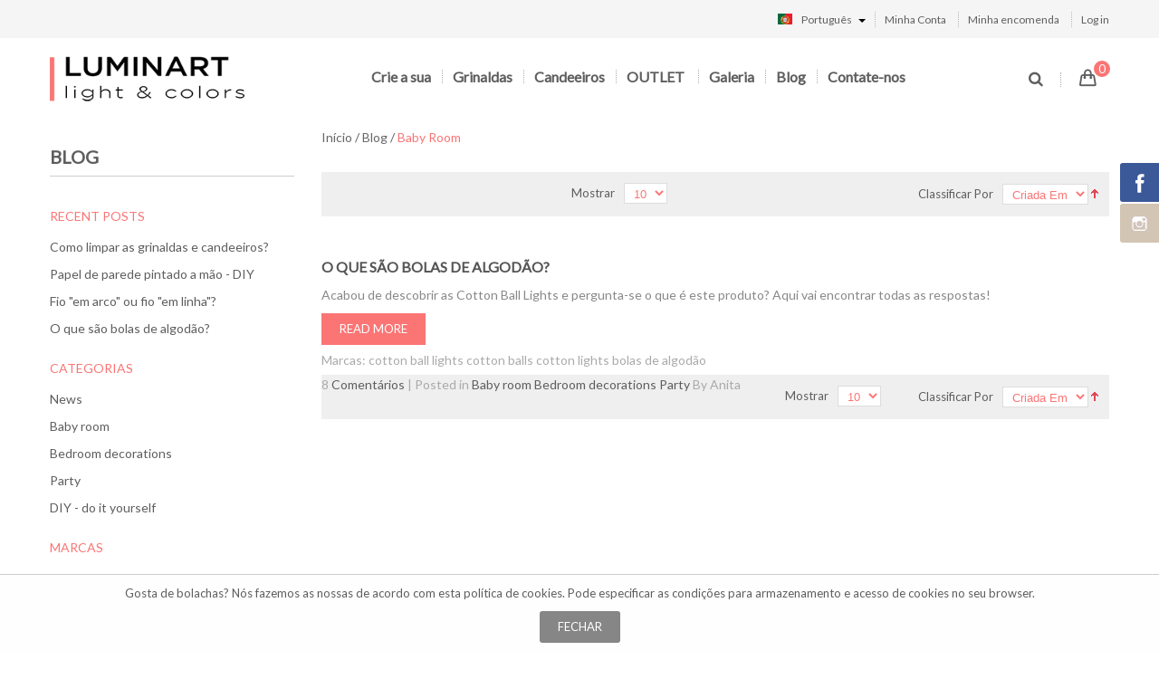

--- FILE ---
content_type: text/html; charset=UTF-8
request_url: https://luminart.pt/blog/cat/blog-baby-room/
body_size: 11872
content:
<!DOCTYPE html>
<html xmlns="http://www.w3.org/1999/xhtml" xml:lang="pt" lang="pt">
<head>
<meta http-equiv="Content-Type" content="text/html; charset=utf-8" />
<title>Blog - Baby room - Cotton Ball Lights by Luminart</title>
<meta name="viewport" content="width=device-width, initial-scale=1, maximum-scale=1" />
<meta name="description" content="Luminart - Luz calorosa e suave dentro de Cotton Ball Lights será decoração delicada. As suas ideias são luminosas! Crie a sua própria decoração." />
<meta name="keywords" content="cotton ball lights, cotton balls, baby room, bebe, bebé, kid, kids, kids room, kids room ideas, baby, quadro do bebe, crianças, quarto das crianças, habitación del bebe, habitación de los niños, niños, decoração para o quarto, decoración para la habitación, luminart" />
<meta name="robots" content="INDEX,FOLLOW" />
<link rel="icon" href="https://luminart.pt/skin/frontend/smartmage/default/favicon.ico" type="image/x-icon" />
<link rel="shortcut icon" href="https://luminart.pt/skin/frontend/smartmage/default/favicon.ico" type="image/x-icon" />
<!--[if lt IE 7]>
<script type="text/javascript">
//<![CDATA[
    var BLANK_URL = 'https://luminart.pt/js/blank.html';
    var BLANK_IMG = 'https://luminart.pt/js/spacer.gif';
//]]>
</script>
<![endif]-->
<link href='//fonts.googleapis.com/css?family=Roboto+Slab:400,100,300,700' rel='stylesheet' type='text/css'>
<link href='//fonts.googleapis.com/css?family=Lato&subset=latin,latin-ext' rel='stylesheet' type='text/css'>
<link rel="stylesheet" type="text/css" href="https://luminart.pt/media/css_secure/c15f74c30f58a4d6f741be89422ef92a.css?q=1664103302" />
<link rel="stylesheet" type="text/css" href="https://luminart.pt/media/css_secure/75fa54d577240886d1f9c5e855c284bc.css?q=1664103302" media="all" />
<link rel="stylesheet" type="text/css" href="https://luminart.pt/media/css_secure/d3f857c9dbb91cbb196319ae683356c7.css?q=1664103302" media="print" />
<script type="text/javascript" src="https://luminart.pt/media/js/2a80ae4ab1fd5753343427d227cf0940.js?q=1664103285"></script>
<link href="https://luminart.pt/blog/rss/index/store_id/1/" title="Blog" rel="alternate" type="application/rss+xml" />
<!--[if lt IE 9]>
<script type="text/javascript" src="https://luminart.pt/media/js/9b2b796abfcae1c5871867c1e637d604.js?q=1664103285"></script>
<![endif]-->
<!--[if lt IE 7]>
<script type="text/javascript" src="https://luminart.pt/media/js/1173cd3f0b6fcf87e5a3c9fd963fd9ac.js?q=1766325451"></script>
<![endif]-->
<!--[if lt IE 8]>
<link rel="stylesheet" type="text/css" href="https://luminart.pt/media/css_secure/3103d82c7cf205b100b9f4105678e6ab.css?q=1664103302" media="all" />
<![endif]-->
<link rel="stylesheet" type="text/css" href="https://luminart.pt/skin/frontend/smartmage/default/css/responsive.css" media="all" />

<script type="text/javascript">
//<![CDATA[
Mage.Cookies.path     = '/';
Mage.Cookies.domain   = '.luminart.pt';
//]]>
</script>

<script type="text/javascript">
//<![CDATA[
optionalZipCountries = [];
//]]>
</script>
<!-- BEGIN GOOGLE ANALYTICS CODEs -->
<script type="text/javascript">
//<![CDATA[
    var _gaq = _gaq || [];
    
_gaq.push(['_setAccount', 'UA-48557822-2']);

_gaq.push(['_trackPageview']);
    
    (function() {
        var ga = document.createElement('script'); ga.type = 'text/javascript'; ga.async = true;
        ga.src = ('https:' == document.location.protocol ? 'https://ssl' : 'http://www') + '.google-analytics.com/ga.js';
        var s = document.getElementsByTagName('script')[0]; s.parentNode.insertBefore(ga, s);
    })();

//]]>
</script>
<!-- END GOOGLE ANALYTICS CODE -->

<style type="text/css">*, body, h1, h2, h3, h4, h5, h6, .h1, .h2, .h3, .h4, .h5, .h6{ font-size: 13px; font-family: Lato;}body, h1, h2, h3, h4, h5, h6, .h1, .h2, .h3, .h4, .h5, .h6{color:#5e5e5e;}body a{color:#5e5e5e;}body a:hover{color:#fb7575;}body{ background-color:#ffffff;}.labelnew{color:#ffffff; background-color:#fb7575;}.labelsale{color:#ffffff; background-color:#fb7575;}button.button{color:#ffffff; background-color:#868686;}button.button:hover{color:#ffffff; background-color:#fb7575;}button.button.btn-checkout{color:#ffffff; background-color:#fb7575;}button.button.btn-checkout:hover{color:#ffffff; background-color:#868686;}#backtotop{color:#ffffff; background-color:#444444;}#backtotop:hover{color:#ffffff; background-color:#fb7575;}.bx-wrapper .bx-pager.bx-default-pager a{ background-color:#ffffff;}.bx-wrapper .bx-pager.bx-default-pager a:hover, .bx-wrapper .bx-pager.bx-default-pager a.active{ background-color:#fb7575;}.header-top{ background-color:#f5f5f5;}.header .links li a{color:#5e5e5e;}.header .links li a:hover{color:#fb7575;}.header .top-form-language .dropdown-toggle .value, .header .currency_top .dropdown-toggle .value{color:#5e5e5e;}.header-content{ background-color:#ffffff;}.magicmenu .nav-desktop .level0 .level-top{color:#5e5e5e;}.magicmenu .nav-desktop .level0.over > a, .magicmenu .nav-desktop .level0.active > a, .magicmenu .nav-desktop .level0.active > a span.icon-text, .magicmenu .nav-desktop .level0 > a:hover, .magicmenu .nav-desktop .level0 > a.icon-text:hover{color:#fb7575;}.magicmenu .nav-desktop .level0 .level-top-mega{ background-color:#f5f5f5; border-color:#dedede;}.magicmenu .nav-desktop .level0 .level-top-mega .children .level-3 a, .banner-menu h2{color:#5e5e5e;}.magicmenu .nav-desktop .level0 .level-top-mega .children a, .magicmenu .nav-desktop p, .magicmenu .nav-desktop .level0.home .level-top-mega a{color:#5e5e5e;}.magicmenu .nav-desktop .level0 .level-top-mega .children a:hover, .magicmenu .nav-desktop .level0.home .level-top-mega a:hover{color:#fb7575;}.icon-search .fa, .icon-setting .fa{color:#5e5e5e;}.header .header-search .dropdown-switcher{ background-color:#f5f5f5;}.header .form-search input.input-text{color:#5e5e5e; background-color:#f5f5f5;}.header .form-search button.button{ background-color:#e6e6e6;}.header .form-search button.button:hover span{color:#ffffff; background-color:#fb7575;}.header .form-search button.button span{color:#666666;}.mini-contentCart .actions a{color:#ffffff; background-color:#fb7575;}.mini-contentCart .actions a:hover{color:#ffffff; background-color:#333333;}.mini-contentCart .subtotal .label{color:#5e5e5e;}.mini-contentCart .subtotal .price{color:#fb7575;}.block .block-title strong span{color:#5e5e5e; border-color:#cecece;}.block .block-title strong span{color:#5e5e5e; border-color:#cecece;}.magic-category .block-title-tabs h3,.title-page h3,.magicproduct .magictabs .item .title,.block-title-tabs span{color:#5e5e5e;}.target-cocial a{color:#fb7575; border-color:#fb7575;}.target-content h3{color:#fb7575;}.shipping-item{ background-color:#fb7575;}.shipping-content .fa{color:#5e5e5e;}.shipping-item h3{color:#5e5e5e;}.shipping-item:hover .fa,.shipping-item:hover h3{color:#fb7575;}.block-footer-top{ background-color:#f3f3f3;}.list-inline li a.social-link{color:#b4b4b4; background-color:#e4e4e4; border-color:#e4e4e4;}.list-inline li a.social-link:hover{color:#ffffff; background-color:#fb7575; border-color:#fb7575;}.block-footer-top .footer .links li a{color:#5e5e5e;}.block-footer-top .footer .links li a:hover{color:#fb7575;}.block-footer-bottom{ background-color:#e8e8e8;}.block-footer-bottom .footer{color:#444444;}.footer .block-content-statick li a{color:#444444;}.footer .block-content-statick li a:hover{color:#fb7575;}.block-footer-bottom .footer .block-title{color:#444444; border-color:#6e6e6e;}.footer-brands img{ border-color:#6e6e6e;}.footer-brands img:hover{ border-color:#fb7575;}.contacts-info .info .item-info{color:#fb7575; border-color:#fb7575;}.footer address,block-footer-copyright address{color:#989797;}.footer address a{color:#fb7575;}.block-subscribe .actions button.button span{color:#ffffff; background-color:#fb7575;}</style>
<script type="text/javascript"> Themecfg = {"general":{"enabled":"1","jquery":"1","tooltip":"0","ajaxloading":"https:\/\/luminart.pt\/skin\/frontend\/smartmage\/default\/images\/opc-ajax-loader.gif","baseUrl":"https:\/\/luminart.pt\/"},"home":"\n            ","list":{"portrait":"1","landscape":"2","tablet":"3","visibleItems":"6","margin_columns":"10","productDelay":"500","widthImages":"270","heightImages":"338","action":"cart,compare,wishlist","sort_name":"asc"},"detail":{"imageWidth":"700","zoomWidth":"350","zoomHeight":"445","zoomInner":"1","lightBox":"1","thumbSlide":"horizontal","relatedSlide":"vertical","relatedLimit":"10","upsellSlide":"horizontal","upsellLimit":"10","inforTabs":"1","activeTab":"box-additional","thumbWidth":"150","thumbHeight":"188","imageHeight":""},"checkout":{"crosssellsSlide":"1"},"labels":{"newLabel":"0","newText":"New","saleLabel":"1","saleText":"' OUTLET","salePercent":"0"},"timer":{"enabled":"0","titleColor":"","timerColor":"","caption":"1","captionColor":""},"color":{"page_color":"#5e5e5e","page_background":"#ffffff","link_color":"#666666","link_color_hover":"#ff7659","link_color_active":"#ff7659","button_color":"#ffffff","button_color_hover":"#ffffff","button_background":"#868686","button_background_hover":"#ff7659","labelnew_color":"#ffffff","labelnew_background":"#42aef9","labelsale_color":"#ffffff","labelsale_background":"#f94242"},"newsletter":{"enabled":"1","width":"770","height":"400","overlayColor":"#353535","background_color":"#ffffff","background_image":"default\/girlanda2.jpg","textContent":"Ol\u00e1! Estaremos em per\u00edodo de f\u00e9rias at\u00e9 07 de janeiro.\nTodas as encomendas ser\u00e3o enviadas ap\u00f3s este dia. Obrigado pela compreens\u00e3o.\nPode assinar a newsletter, indicando o seu email:"},"categorysearch":{"enabled":"0","select_category_on_category_pages":"1","show_subcategories":"1","subcategories_level":"3","indentation_text":"-"}}</script>
<script type="text/javascript">
	//<![CDATA[
		if (typeof MC == 'undefined') MC = {};
		MC.Quickview = {"dialogWidth":"800","zoomWidth":"265","zoomHeight":"265","vertical":"1"};

				
			jQuery(document).ready(function($) {
				jQuery(document).magiccart({"url":"https:\/\/luminart.pt\/magicshop\/ajax\/index\/","updateUrl":"https:\/\/luminart.pt\/checkout\/cart\/updatePost\/","src_image_progress":"https:\/\/luminart.pt\/skin\/frontend\/smartmage\/default\/magiccart\/magicshop\/images\/loading.gif","error":" \u2191 This is a required field.","isProductView":0});
			});
			//]]
</script>

<script type="text/javascript">//<![CDATA[
        var Translator = new Translate({"HTML tags are not allowed":"N\u00e3o s\u00e3o permitidas tags HTML","Please select an option.":"Por favor selecione uma op\u00e7\u00e3o.","This is a required field.":"Este \u00e9 um campo obrigat\u00f3rio.","Please enter a valid number in this field.":"Por favor insira um n\u00famero v\u00e1lido neste campo.","The value is not within the specified range.":"O valor n\u00e3o est\u00e1 dentro do intervalo especificado.","Please use numbers only in this field. Please avoid spaces or other characters such as dots or commas.":"Por favor use apenas n\u00fameros nesse campo. Por favor evite espa\u00e7os ou outros caracteres tais como pontos ou v\u00edrgulas.","Please use letters only (a-z or A-Z) in this field.":"Por favor use apenas letras (a-z ou A-Z) neste campo.","Please use only letters (a-z), numbers (0-9) or underscore(_) in this field, first character should be a letter.":"Por favor use apenas letras (a-z), n\u00fameros (0-9) ou underscore (_) neste campo, primeiro caractere deve ser uma letra.","Please use only letters (a-z or A-Z) or numbers (0-9) only in this field. No spaces or other characters are allowed.":"Por favor use apenas letras (a-z ou A-Z) ou n\u00fameros (0-9) apenas neste campo. Espa\u00e7os ou outros caracteres n\u00e3o s\u00e3o permitidos.","Please use only letters (a-z or A-Z) or numbers (0-9) or spaces and # only in this field.":"Por favor use apenas letras (a-z ou A-Z) ou n\u00fameros (0-9) ou espa\u00e7os e # apenas neste campo.","Please enter a valid phone number. For example (123) 456-7890 or 123-456-7890.":"Por favor insira um n\u00famero de telefone v\u00e1lido. Por exemplo (123) 456-7890 ou 123-456-7890.","Please enter a valid fax number. For example (123) 456-7890 or 123-456-7890.":"Por favor insira um n\u00famero de fax v\u00e1lido. Por exemplo (123) 456-7890 ou 123-456-7890.","Please enter a valid date.":"Por favor insira uma data v\u00e1lida.","The From Date value should be less than or equal to the To Date value.":"O valor Data Inicial deve ser menor que ou igual ao valor Data Final.","Please enter a valid email address. For example johndoe@domain.com.":"Por favor insira um endere\u00e7o de e-mail v\u00e1lido. Por exemplo joao@domain.com.","Please use only visible characters and spaces.":"Por favor use somente espa\u00e7os e caracteres vis\u00edveis.","Please enter 6 or more characters. Leading or trailing spaces will be ignored.":"Por favor insira 6 ou mais caracteres. Espa\u00e7os \u00e0 esquerda ou \u00e0 direita ser\u00e3o ignorados.","Please enter 7 or more characters. Password should contain both numeric and alphabetic characters.":"Por favor insira 7 ou mais caracteres. Senha deve conter caracteres num\u00e9ricos e alfab\u00e9ticos.","Please make sure your passwords match.":"Por favor certifique-se que suas senhas coincidem.","Please enter a valid URL. Protocol is required (http:\/\/, https:\/\/ or ftp:\/\/)":"Por favor insira um URL v\u00e1lido. Protocolo \u00e9 necess\u00e1rio  (http:\/\/, https:\/\/ ou ftp:\/\/)","Please enter a valid URL. For example http:\/\/www.example.com or www.example.com":"Por favor insira uma URL v\u00e1lida. Por exemplo http:\/\/www.exemplo.com ou www.exemplo.com","Please enter a valid URL Key. For example \"example-page\", \"example-page.html\" or \"anotherlevel\/example-page\".":"Por favor introduza uma chave de URL v\u00e1lida. Por exemplo, \"exemplo-pagina\", \"exemplo-pagina.html\" ou \"outronivel\/exemplo-pagina\".","Please enter a valid XML-identifier. For example something_1, block5, id-4.":"Por favor insira um identificador XML v\u00e1lido. Por exemplo qualquercoisa_1, bloco5, id-4.","Please enter a valid social security number. For example 123-45-6789.":"Por favor insira um n\u00famero v\u00e1lido de seguran\u00e7a social. Por exemplo 123-45-6789.","Please enter a valid zip code. For example 90602 or 90602-1234.":"Por favor insira um c\u00f3digo postal v\u00e1lido. Por exemplo 90602 ou 90602-1234.","Please enter a valid zip code.":"Por favor insira um c\u00f3digo postal v\u00e1lido.","Please use this date format: dd\/mm\/yyyy. For example 17\/03\/2006 for the 17th of March, 2006.":"Por favor utilize este formato de data: dd\/mm\/aaaa. Por exemplo 17\/03\/2006 para 17 de Mar\u00e7o de 2006.","Please enter a valid $ amount. For example $100.00.":"Por favor introduza uma quantidade v\u00e1lida de $. Por exemplo $100,00.","Please select one of the above options.":"Por favor selecione uma das op\u00e7\u00f5es acima.","Please select one of the options.":"Por favor selecione uma das op\u00e7\u00f5es.","Please select State\/Province.":"Por favor selecione Estado\/Prov\u00edncia.","Please enter a number greater than 0 in this field.":"Por favor insira um n\u00famero maior que 0 neste campo.","Please enter a number 0 or greater in this field.":"Por favor insira um n\u00famero 0 ou maior neste campo.","Please enter a valid credit card number.":"Por favor insira um n\u00famero v\u00e1lido de cart\u00e3o de cr\u00e9dito.","Credit card number does not match credit card type.":"O n\u00famero do cart\u00e3o de cr\u00e9dito n\u00e3o \u00e9 compat\u00edvel com o tipo de cart\u00e3o de cr\u00e9dito.","Card type does not match credit card number.":"Tipo de cart\u00e3o n\u00e3o corresponde ao n\u00famero de cart\u00e3o de cr\u00e9dito.","Incorrect credit card expiration date.":"Data de validade do cart\u00e3o de cr\u00e9dito incorreta.","Please enter a valid credit card verification number.":"Por favor insira um n\u00famero de verifica\u00e7\u00e3o de cart\u00e3o de cr\u00e9dito v\u00e1lido.","Please use only letters (a-z or A-Z), numbers (0-9) or underscore(_) in this field, first character should be a letter.":"Por favor use somente letras (a-z ou A-Z), n\u00fameros (0-9) ou sublinhado (_) neste campo, e o primeiro caractere deve ser uma letra.","Please input a valid CSS-length. For example 100px or 77pt or 20em or .5ex or 50%.":"Por favor introduza um comprimento CSS v\u00e1lido. Por exemplo 100px ou 77pt ou 20em ou .5ex ou 50%.","Text length does not satisfy specified text range.":"Comprimento do texto n\u00e3o satisfaz intervalo de texto especificado.","Please enter a number lower than 100.":"Por favor insira um n\u00famero inferior a 100.","Please select a file":"Por favor selecione um arquivo","Please enter issue number or start date for switch\/solo card type.":"Por favor insira o n\u00famero de emiss\u00e3o ou data de in\u00edcio para tipo de cart\u00e3o switch\/solo.","Please wait, loading...":"Por favor aguarde, carregando...","This date is a required value.":"Esta data \u00e9 um valor necess\u00e1rio.","Please enter a valid day (1-%d).":"Por favor insira um dia v\u00e1lido (1-%d).","Please enter a valid month (1-12).":"Por favor insira um m\u00eas v\u00e1lido (1-12).","Please enter a valid year (1900-%d).":"Por favor insira um ano v\u00e1lido (1900-%d).","Please enter a valid full date":"Por favor insira uma data v\u00e1lida completa","Please enter a valid date between %s and %s":"Por favor insira uma data v\u00e1lida entre %s e %s","Please enter a valid date equal to or greater than %s":"Por favor insira uma data v\u00e1lida igual ou superior a %s","Please enter a valid date less than or equal to %s":"Por favor insira uma data v\u00e1lida menor ou igual a %s","Complete":"Completar","Add Products":"Adicionar produtos","Please choose to register or to checkout as a guest":"Por favor escolha registrar ou fazer checkout como um convidado","Your order cannot be completed at this time as there is no shipping methods available for it. Please make necessary changes in your shipping address.":"Seu pedido n\u00e3o pode ser conclu\u00eddo neste momento pois n\u00e3o h\u00e1 m\u00e9todos de envio dispon\u00edveis para ele. Por favor fa\u00e7a as mudan\u00e7as necess\u00e1rias no seu dados de envio.","Please specify payment method.":"Por favor especifique o m\u00e9todo de pagamento.","Your order cannot be completed at this time as there is no payment methods available for it.":"Seu pedido n\u00e3o pode ser conclu\u00eddo neste momento pois n\u00e3o h\u00e1 m\u00e9todos de pagamento dispon\u00edveis para ele."});
        //]]></script></head>
<body class=" blog-cat-view">
<div class="social-icons right" style="margin-top: 100px">
                                <a class="socialitems" target="_blank" href="https://www.facebook.com/luminart.pt"
               id="facebook-btn">
                <span class="social-icon">
                    <span class="social-text">Follow via Facebook</span>
                </span>
            </a>
                                                                                                                                            <a class="socialitems" target="_blank" href="https://instagram.com/luminart.pt"
               id="instagram-btn">
                <span class="social-icon">
                    <span class="social-text">Follow via Instagram</span>
                </span>
            </a>
                                                                        
    </div>

<script type="text/javascript">
    jQuery(document).ready(function($) {
        $('.social-icons .social-icon').mouseenter(function () {
            $(this).stop();
            $(this).animate({width: '160'}, 500, 'swing', function () {
            });
        });
        $('.social-icons .social-icon').mouseleave(function () {
            $(this).stop();
            $(this).animate({width: '43'}, 500, 'swing', function () {
            });
        });        
    }); 
</script>
<div class="wrapper">
        <noscript>
        <div class="global-site-notice noscript">
            <div class="notice-inner">
                <p>
                    <strong>O JavaScript parece estar desativado no seu navegador.</strong><br />
                    Você deve ativar o Javascript no seu navegador para utilizar as funcionalidades deste site.                </p>
            </div>
        </div>
    </noscript>
<div id="cookiesnotify"><p><span class="_5yl5"><span>Gosta de bolachas? N&oacute;s fazemos as nossas de acordo com esta</span></span>&nbsp;<a href="https://luminart.pt/privacy-policy-cookie-restriction-mode">pol&iacute;tica de cookies</a>. Pode especificar as condi&ccedil;&otilde;es para armazenamento e acesso de cookies no seu browser.</p><div class="actions"><button onclick="javascript:closeNotification();" class="button form-button"><span><span>Fechar</span></span></button></div>	
		<script type="text/javascript">
			function closeNotification() {
				Mage.Cookies.set('cookiesnotify_closed', 1, new Date(new Date().getTime() + (1000 * 60 * 60 * 24 * 364))); 
				document.getElementById('cookiesnotify').style.display = 'none';
			}

			if(!Mage.Cookies.get('cookiesnotify_closed')) {
				document.getElementById('cookiesnotify').style.display = '';
			}
		</script>
					<style type="text/css">
				#cookiesnotify{left:0;background:#fefefe;position:fixed;bottom:0;width:100%;font-size:11px;padding:10px 0;z-index:999;border-top:1px solid #ccc}#cookiesnotify .notice-inner{text-align:center;width:990px;margin:0 auto}#cookiesnotify .notice-inner p{float:left}#cookiesnotify .notice-inner .actions{;margin:10px 0 0 0;}			</style>
			</div>
    <div class="page">
        <div class="header-container header-color color">
     <div class="header-position">
		<div class="header">
			<div class="header-top">
				<div class="container">
					 <div class="row">
						<div class="col-sm-7 col-md-7 col-lg-6 right">							
							<div class="header-toplink">
								<div class="links-switcher">
									<div class="dropdown-toggle">
										<div class="icon-switcher"><i class="fa fa-user"></i></div>
									</div>
									<div class="dropdown-switcher">
										<div class="header-top-link">
											<ul class="links">
                        <li class="first" ><a rel="nofollow" href="https://luminart.pt/customer/account/" title="Minha Conta" >Minha Conta</a></li>
                                                                <li ><a rel="nofollow" href="https://luminart.pt/checkout/" title="Minha encomenda" class="top-link-checkout">Minha encomenda</a></li>
                                <li class=" last" ><a rel="nofollow" href="https://luminart.pt/customer/account/login/referer/aHR0cHM6Ly9sdW1pbmFydC5wdC9ibG9nL2NhdC92aWV3L2lkZW50aWZpZXIvYmxvZy1iYWJ5LXJvb20vcGFnZS9ibG9nLWJhYnktcm9vbS8vP19fX1NJRD1V/" title="Log in" >Log in</a></li>
            </ul>
										</div>
									</div>
								</div>
							</div>
														<div class="top-form-language pull-right">
									
	<div class="lang-switcher">
		<div class="dropdown-toggle">
			<div>
				<div class="label dropdown-icon flag"
					 style="background-image:url(https://luminart.pt/skin/frontend/smartmage/default/images/flags/default.png)">&nbsp;</div>
				<div class="value">português</div>
				<div class="caret">&nbsp;</div>
			</div>
		</div>
		<ul class="dropdown-switcher"><li><a href="https://cottonballlights.eu/blog/cat/blog-baby-room/?SID=7r0h4jkf7tfjq7sv47hfvnse21&amp;___store=eu&amp;___from_store=default"><span class="label dropdown-icon" style="background-image:url(https://luminart.pt/skin/frontend/smartmage/default/images/flags/eu.png);">&nbsp;</span>english</a></li><li><a href="https://luminart.es/blog/cat/blog-baby-room/?SID=7r0h4jkf7tfjq7sv47hfvnse21&amp;___store=es&amp;___from_store=default"><span class="label dropdown-icon" style="background-image:url(https://luminart.pt/skin/frontend/smartmage/default/images/flags/es.png);">&nbsp;</span>español</a></li><li><a href="https://luminart.pt/blog/cat/blog-baby-room/?___store=polski&amp;___from_store=default"><span class="label dropdown-icon" style="background-image:url(https://luminart.pt/skin/frontend/smartmage/default/images/flags/polski.png);">&nbsp;</span>polski</a></li><li class="current"><span class="label dropdown-icon" style="background-image:url(https://luminart.pt/skin/frontend/smartmage/default/images/flags/default.png);">&nbsp;</span>português</li></ul>	</div>
							</div>
																				</div>
					</div>
				</div>
			</div>
			<div class="header-content">
				<div class="container">
					<div class="header-page row-normal clearfix">
						<div class="col-sm-2 col-md-2 col-lg-2 header-content-left">
							<div class="header-logo">
								 									<a href="https://luminart.pt/" title="Luminart.pt" class="logo"><strong>Luminart.pt</strong><img class="img-responsive" src="https://luminart.pt/skin/frontend/smartmage/default/images/logo_luminart.png" alt="Luminart.pt" /></a>
															</div>
						</div>
						<div class="col-lg-12 header-right">
							<div class="miniCartWrap pull-right">
								<div class="mini-maincart">
	<div class="cartSummary">
	<div class="crat-icon">
        <i class="icon-handbag icons"></i>
	</div>
    <div class="cart-header">
		 		<span class="zero">0 </span>
        </div>	
	</div>
	<div class="mini-contentCart" style="display:none">
				<div class="block-content">
			<p class="empty">Não possui itens no cesto de compras.</p>
		</div>
			
	</div>
</div>

							</div>
							<div class="header-search pull-right">
								<div class="search-switcher">
									<div class="dropdown-toggle">
										<div class="icon-search"><i class="fa fa-search"></i></div>
									</div>
									<div class="dropdown-switcher">
										<form id="search_mini_form" action="https://luminart.pt/catalogsearch/result/" method="get">
    <div class="form-search clearfix">
        <label for="search">Pesquisa:</label>
		        <input id="search" type="text" name="q" value="" class="input-text" maxlength="128" placeholder="Pesquise toda a loja aqui..."/>
        <button type="submit" title="Buscar" class="button"><span><span><i class="fa fa-search"></i></span></span></button>

        <div id="search_autocomplete" class="search-autocomplete"></div>
        <script type="text/javascript">
        //<![CDATA[
            var searchForm = new Varien.searchForm('search_mini_form', 'search', 'Pesquise toda a loja aqui...');
            searchForm.initAutocomplete('https://luminart.pt/catalogsearch/ajax/suggest/', 'search_autocomplete');
        //]]>
        </script>
    </div>
</form>
									</div>
								</div>
							</div>
							<div class="header-menu">
								<div class="custom-menu">
									
<div class="magicmenu clearfix">
	<ul class="nav-desktop sticker">
				<li class='level0 cat first noChild' ><a title="Crie a sua" class="level-top" href="https://luminart.pt/crie-a-sua/"><span>Crie a sua </span><span class="boder-menu"></span></a></li><li class='level0 cat ' ><a title="Grinaldas" class="level-top" href="https://luminart.pt/grinaldas/"><span>Grinaldas </span><span class="boder-menu"></span></a><div class="level-top-mega"><div class="content-mega"><div class="content-mega-horizontal"><ul class="mage-column cat-mega"><li class="children"><ul><li class="level-3 first"><a href="https://luminart.pt/grinaldas/escolha-pronta/">Escolha pronta </a></li></ul></li><li class="children"><ul><li class="level-3 first"><a href="https://luminart.pt/grinaldas/monocolors/">NEW! Monocolors </a></li></ul></li><li class="children"><ul><li class="level-3 first"><a href="https://luminart.pt/grinaldas/scandi-style/">Scandi Style Decors </a></li></ul></li><li class="children"><ul><li class="level-3 first"><a href="https://luminart.pt/grinaldas/faca-um-presente/">Faça um presente </a></li></ul></li><li class="children"><ul><li class="level-3 first"><a href="https://luminart.pt/grinaldas/bolas-avulsas/">Bolas avulsas </a></li></ul></li><li class="children"><ul><li class="level-3 first"><a href="https://luminart.pt/grinaldas/fios-avulsos/">Fios avulsos </a></li></ul></li><li class="children"><ul><li class="level-3 first"><a href="https://luminart.pt/grinaldas/acessorios/">Acessórios </a></li></ul></li></ul></div></div></div></li><li class='level0 cat ' ><a title="Candeeiros" class="level-top" href="https://luminart.pt/candeeiros/"><span>Candeeiros </span><span class="boder-menu"></span></a><div class="level-top-mega"><div class="content-mega"><div class="content-mega-horizontal"><ul class="mage-column cat-mega"><li class="children"><ul><li class="level-3 first"><a href="https://luminart.pt/candeeiros/de-mesa/">Candeeiros de mesa </a></li></ul></li><li class="children"><ul><li class="level-3 first"><a href="https://luminart.pt/candeeiros/errantes/">Candeeiros errantes </a></li></ul></li><li class="children"><ul><li class="level-3 first"><a href="https://luminart.pt/candeeiros/bolas-cores/">BIG Lamps </a></li></ul></li><li class="children"><ul><li class="level-3 first"><a href="https://luminart.pt/candeeiros/bigcups/">BIG Cups </a></li></ul></li><li class="children"><ul><li class="level-3 first"><a href="https://luminart.pt/candeeiros/suspensoes/">Suspensões </a></li></ul></li></ul></div></div></div></li><li class='level0 cat last noChild' ><a title="OUTLET" class="level-top" href="https://luminart.pt/outlet/"><span>OUTLET </span><span class="boder-menu"></span></a></li>		<li class='level0 ext  first'><a title="Galeria" class="level-top" href="https://luminart.pt/gallery/">Galeria </a></li><li class='level0 ext  '><a title="Blog" class="level-top" href="https://luminart.pt/blog/">Blog </a></li><li class='level0 ext  last'><a title="Contate-nos" class="level-top" href="https://luminart.pt/contacts/">Contate-nos </a></li>	</ul>
</div>
<div class="nav-mobile">
	<h3 class="mobi-title">Categorias</h3>
	<ul>
		<li class="level-top"><a title="Crie a sua" class="level-top" href="https://luminart.pt/crie-a-sua/"><span>Crie a sua </span><span class="boder-menu"></span></a></li><li class="level-top"><a title="Grinaldas" class="level-top" href="https://luminart.pt/grinaldas/"><span>Grinaldas </span><span class="boder-menu"></span></a><ul><li><a href="https://luminart.pt/grinaldas/escolha-pronta/">Escolha pronta </a></li><li><a href="https://luminart.pt/grinaldas/monocolors/">NEW! Monocolors </a></li><li><a href="https://luminart.pt/grinaldas/scandi-style/">Scandi Style Decors </a></li><li><a href="https://luminart.pt/grinaldas/faca-um-presente/">Faça um presente </a></li><li><a href="https://luminart.pt/grinaldas/bolas-avulsas/">Bolas avulsas </a></li><li><a href="https://luminart.pt/grinaldas/fios-avulsos/">Fios avulsos </a></li><li><a href="https://luminart.pt/grinaldas/acessorios/">Acessórios </a></li></ul></li><li class="level-top"><a title="Candeeiros" class="level-top" href="https://luminart.pt/candeeiros/"><span>Candeeiros </span><span class="boder-menu"></span></a><ul><li><a href="https://luminart.pt/candeeiros/de-mesa/">Candeeiros de mesa </a></li><li><a href="https://luminart.pt/candeeiros/errantes/">Candeeiros errantes </a></li><li><a href="https://luminart.pt/candeeiros/bolas-cores/">BIG Lamps </a></li><li><a href="https://luminart.pt/candeeiros/bigcups/">BIG Cups </a></li><li><a href="https://luminart.pt/candeeiros/suspensoes/">Suspensões </a></li></ul></li><li class="level-top"><a title="OUTLET" class="level-top" href="https://luminart.pt/outlet/"><span>OUTLET </span><span class="boder-menu"></span></a></li>				<li class="level-top"><a title="Galeria" class="level-top" href="https://luminart.pt/gallery/"><span>Galeria </span><span class="boder-menu"></span></a></li><li class="level-top"><a title="Blog" class="level-top" href="https://luminart.pt/blog/"><span>Blog </span><span class="boder-menu"></span></a></li><li class="level-top"><a title="Contate-nos" class="level-top" href="https://luminart.pt/contacts/"><span>Contate-nos </span><span class="boder-menu"></span></a></li>			</ul>
</div>
								</div>
							</div>
						</div>
					</div>
				</div>
			</div>
			
					</div>
	</div>
</div>
        <div class="main-container col2-left-layout">
			<div class="container">
							</div>
            <div class="container">
                <div class="main">
                    <div class="row show-grid">
                        <div class="col-left sidebar col-lg-3 col-md-3 col-sm-3 col-pull-3 left-color color">
						   													   <div class="block block-blog">
    <div class="block-title">
        <strong><span>Blog</span></strong>
    </div>
    <div class="block-content">
                    <div class="menu-recent">
			    <div class="blog-title">
					<h5>Recent Posts</h5>
				</div>
                <ul>
                                            <li><a href="https://luminart.pt/blog/como_limpar_cotton_ball_lights/" >Como limpar as grinaldas e candeeiros?</a></li>
                                            <li><a href="https://luminart.pt/blog/DIY-como-pintar-papel-de-parede/" >Papel de parede pintado a mão - DIY</a></li>
                                            <li><a href="https://luminart.pt/blog/fio-arco-vs-linha/" >Fio "em arco" ou fio "em linha"?</a></li>
                                            <li><a href="https://luminart.pt/blog/que-sao-bolas-de-algodao/" >O que são bolas de algodão?</a></li>
                                    </ul>
            </div>
        
                    <div class="menu-categories">
			    <div class="blog-title">
					<h5>Categorias</h5>
				</div>
                <ul>
                                                                <li><a href="https://luminart.pt/blog/cat/news/" >News</a></li>
                                            <li><a href="https://luminart.pt/blog/cat/blog-baby-room/" >Baby room</a></li>
                                            <li><a href="https://luminart.pt/blog/cat/blog-bedroom-decorations/" >Bedroom decorations</a></li>
                                            <li><a href="https://luminart.pt/blog/cat/blog-party/" >Party</a></li>
                                            <li><a href="https://luminart.pt/blog/cat/blog-diy/" >DIY - do it yourself</a></li>
                                    </ul>
            </div>
        
            <div class="menu-tags">
	    <div class="blog-title">
             <h5>Marcas</h5>
		</div>
        <ul class="tagcloud">
                            <li><a class="tag-count-1" href="https://luminart.pt/blog/tag/cotton+ball+lights/">cotton ball lights</a></li>
                    </ul>
    </div>
    </div>
</div>						   						</div>
                        <div class="col-main col-lg-9 col-md-9 col-sm-9 col-push-9 col-xs-12 content-color color">
							


    <div class="breadcrumbs">
        <ul>
                            <li class="home" itemscope itemtype="http://data-vocabulary.org/Breadcrumb">
                                            <a href="https://luminart.pt/" title="Início" itemprop="url"><span itemprop="title">Início</span></a>
                                                                /
                                    </li>
                            <li class="blog" itemscope itemtype="http://data-vocabulary.org/Breadcrumb">
                                            <a href="https://luminart.pt/blog/" title="Blog" itemprop="url"><span itemprop="title">Blog</span></a>
                                                                /
                                    </li>
                            <li class="blog_page" itemscope itemtype="http://data-vocabulary.org/Breadcrumb">
                                            <a href="" title="Baby room" itemprop="url"><span itemprop="title"><strong>Baby room</strong></span></a>
                                                        </li>
                    </ul>
    </div>

                                                         <div class="toolbar">
            <div class="sorter">
			
            <div class="sort-by">
                <label>Classificar Por</label>
                <select onchange="setLocation(this.value)">
                                            <option value="https://luminart.pt/blog/cat/view/identifier/blog-baby-room/page/blog-baby-room//?dir=asc&amp;order=created_time" selected="selected">
                            Criada Em                        </option>
                                            <option value="https://luminart.pt/blog/cat/view/identifier/blog-baby-room/page/blog-baby-room//?dir=asc&amp;order=user">
                            Added By                        </option>
                                    </select>
                                    <a href="https://luminart.pt/blog/cat/view/identifier/blog-baby-room/page/blog-baby-room//?dir=desc&amp;order=created_time" title="Ajustar Direção como Decrescente"><img src="https://luminart.pt/skin/frontend/smartmage/default/images/i_asc_arrow.gif" alt="Ajustar Direção como Decrescente" class="v-middle" /></a>
                            </div>
            <div class="limiter">
                <label>Mostrar</label>
                <select onchange="setLocation(this.value)">
                                            <option value="https://luminart.pt/blog/cat/view/identifier/blog-baby-room/page/blog-baby-room//?limit=10">
                            10                        </option>
                                    </select>             </div>
			 
			<div class="pager">
								
    
    
    
    
    

			</div>
        </div>
        
</div>
            <div class="postWrapper">
            <div class="postTitle">
                <h2><a href="https://luminart.pt/blog/cat/blog-baby-room/post/que-sao-bolas-de-algodao/" >O que são bolas de algodão?</a></h2>
                <!--<h3>20/08/2015 22:07</h3>-->
            </div>
            <div class="postContent"><p>Acabou de descobrir as Cotton Ball Lights e pergunta-se o que &eacute; este produto? Aqui vai encontrar todas as respostas!</p><a class="aw-blog-read-more" href="https://luminart.pt/blog/cat/blog-baby-room/post/que-sao-bolas-de-algodao/">Read More</a></div>
                        <div class="tags"><h4>Marcas:</h4>
<ul class="tags">
            <li><a href="https://luminart.pt/blog/tag/cotton+ball+lights/">cotton ball lights</a></li>
            <li><a href="https://luminart.pt/blog/tag/+cotton+balls/"> cotton balls</a></li>
            <li><a href="https://luminart.pt/blog/tag/+cotton+lights/"> cotton lights</a></li>
            <li><a href="https://luminart.pt/blog/tag/+bolas+de+algod%C3%A3o/"> bolas de algodão</a></li>
    </ul></div>
            <div class="postDetails">
                                    8 <a href="https://luminart.pt/blog/cat/blog-baby-room/post/que-sao-bolas-de-algodao/#commentBox" >Comentários</a> |
                                                                    Posted in                                                <a href="https://luminart.pt/blog/cat/blog-baby-room/">Baby room</a>
                                                <a href="https://luminart.pt/blog/cat/blog-bedroom-decorations/">Bedroom decorations</a>
                                                <a href="https://luminart.pt/blog/cat/blog-party/">Party</a>
                                    By Anita</div>
        </div>
     <div class="toolbar">
            <div class="sorter">
			
            <div class="sort-by">
                <label>Classificar Por</label>
                <select onchange="setLocation(this.value)">
                                            <option value="https://luminart.pt/blog/cat/view/identifier/blog-baby-room/page/blog-baby-room//?dir=asc&amp;order=created_time" selected="selected">
                            Criada Em                        </option>
                                            <option value="https://luminart.pt/blog/cat/view/identifier/blog-baby-room/page/blog-baby-room//?dir=asc&amp;order=user">
                            Added By                        </option>
                                    </select>
                                    <a href="https://luminart.pt/blog/cat/view/identifier/blog-baby-room/page/blog-baby-room//?dir=desc&amp;order=created_time" title="Ajustar Direção como Decrescente"><img src="https://luminart.pt/skin/frontend/smartmage/default/images/i_asc_arrow.gif" alt="Ajustar Direção como Decrescente" class="v-middle" /></a>
                            </div>
            <div class="limiter">
                <label>Mostrar</label>
                <select onchange="setLocation(this.value)">
                                            <option value="https://luminart.pt/blog/cat/view/identifier/blog-baby-room/page/blog-baby-room//?limit=10">
                            10                        </option>
                                    </select>             </div>
			 
			<div class="pager">
								
    
    
    
    
    

			</div>
        </div>
        
</div>
                        </div>
                    </div>
                </div>
            </div>
        </div>
        <div class="footer-container footer-color color">
    <div class="block-footer-top">
        <div class="container">
		    <div class="main">
				<div class="row">
					<div class="footer">
						<div class="col-lg-5 col-md-5 col-sm-12 col-xs-12 pull-left">
							<div class="block-social">
<ul class="list-inline">
<li><a class="social-link" title="facebook" href="https://www.facebook.com/luminart.pt/" target="_blank"><em class="fa fa-facebook"><span class="hidden">facebook</span></em></a></li>
<li><a class="social-link" title="instagram" href="https://www.instagram.com/luminart.pt/" target="_blank"><em class="fa fa-instagram"><span class="hidden">instagram</span></em></a></li>
<li><a class="social-link" title="twitter" href="https://twitter.com/Luminartshop" target="_blank"><em class="fa fa-twitter"><span class="hidden">twitter</span></em></a></li>
<li><a class="social-link" title="pinterest" href="https://pinterest.com/luminartshop/" target="_blank"><em class="fa fa-pinterest"><span class="hidden">pinterest</span></em></a></li>
<li><a class="social-link" title="youtube" href="https://www.youtube.com/channel/UCuyiQTXJ1ikfGtl_v3oWm5A" target="_blank"><em class="fa fa-youtube"><span class="hidden">youtube</span></em></a></li>
<!--<li><a title="tumblr" class="social-link" href="#" ><i class="fa fa-tumblr"><span class="hidden">tumblr</span></em></a></li>-->
<li><a class="social-link" title="googleplus" href="https://plus.google.com/106326108313982560486" target="_blank"><em class="fa fa-google-plus"><span class="hidden">googleplus</span></em></a></li>
</ul>
</div>						</div>
						<div class="col-lg-7 col-md-7 col-sm-12 col-xs-12 pull-left">
														<ul class="links">
<li class="first"><a href="/catalog/seo_sitemap/category/" rel="nofollow">Mapa do site</a></li>
<li><a href="/pagamento" rel="nofollow">Dados banc&aacute;rios</a></li>
<li><a href="/tecnica" rel="nofollow">Fios - tamanhos</a></li>
<li><a href="/faq" rel="nofollow">FAQ</a></li>
<li class="last"><a href="https://revenda.luminart.pt" rel="nofollow">LOG IN Revenda</a></li>
</ul>						</div>
					 </div>
				</div>
			</div>
        </div>
    </div>
    <div class="block-footer-bottom">
        <div class="container">
		    <div class="main">
				<div class="footer">
					<div class="row">
						<div class="block-footer-left col-lg-3  col-md-3  col-sm-3  col-xs-12">
							 <div class="footer-left">
<div class="footer-logo">
<h1 class="logo"><a class="logo1" title="Luminart.pt" href="http://luminart.pt/"><img class="img-responsive" src="/skin/frontend/smartmage/default/images/logo_luminart_footer.png" alt="Luminart.pt" /></a></h1>
</div>
<p>Cotton Ball Lights made by Luminart</p>
<div class="contacts-info">
<div class="info"><a class="item-info" href="#"><em class="fa fa-map-marker"><span class="hidden">hidden</span></em></a><span> Rua da Gl&oacute;ria 26 <br />4950-463 Mon&ccedil;&atilde;o,&nbsp;Portugal </span></div>
<div class="info"><a class="item-info" href="#"><em class="fa fa-phone"><span class="hidden">hidden</span></em></a><span> +351&nbsp;919 314 191</span></div>
<div class="info"><a class="item-info" href="mailto:support@alotheme.com"><em class="fa fa-envelope"><span class="hidden">hidden</span></em></a><span> <a href="mailto:shop@luminart.pt">shop@luminart.pt</a> </span></div>
</div>
<div class="footer-newletter">
<h3 class="block-title">NEWSLETTER</h3>
<div class="block-newletter"><div class="block block-subscribe">
    <div class="block-title">
        <strong><span>Newsletter</span></strong>
    </div>
    <form action="https://luminart.pt/newsletter/subscriber/new/" method="post" id="newsletter-validate-detail">
        <div class="block-content">
            <div class="form-subscribe-header">
                <label for="newsletter">Assinar Nossa Newsletter:</label>
            </div>
            <div class="input-box">
               <input type="text" name="email" id="newsletter" title="Assinar nossa newsletter" class="input-text required-entry validate-email" />
            </div>
            <div class="actions">
                <button type="submit" title="Assinar" class="button"><span><span>OK</span></span></button>
            </div>
        </div>
    </form>
    <script type="text/javascript">
    //<![CDATA[
        var newsletterSubscriberFormDetail = new VarienForm('newsletter-validate-detail');
    //]]>
    </script>
</div>
</div>
</div>
</div>						</div>
						<div class="block-footer-right col-lg-9  col-md-9  col-sm-9  col-xs-12">
							<!--<div class="footer-brands">
								<div></div>							</div>-->
							<div class="footer_bottom_content">
																	<div class="block col-md-3 col-sm-4 col-xs-12">
					<h3 class="block-title">INFORMAÇÃO</h3>
					<ul><li id="" style="" class="level0 nav--sobre-nos first  ">
<a title="Sobre nós" href="/sobre-nos" class="a-level0"><span>Sobre nós</span></a>
</li>
<li id="" style="" class="level0 nav--revenda  ">
<a title="Revenda" href="/revenda" class="a-level0"><span>Revenda</span></a>
</li>
<li id="" style="" class="level0 nav--cooperacao  ">
<a title="Cooperação (blog &amp; foto)" href="/cooperacao" class="a-level0"><span>Cooperação (blog &amp; foto)</span></a>
</li>
<li id="" style="" class="level0 nav--casamentos  ">
<a title="Para casamentos e festas" href="/casamentos" class="a-level0"><span>Para casamentos e festas</span></a>
</li>
<li id="" style="" class="level0 nav--recomende last  ">
<a title="Hei! Ganhe um desconto!" href="/recomende" class="a-level0"><span>Hei! Ganhe um desconto!</span></a>
</li>

					</ul>
				</div><div class="block col-md-3 col-sm-4 col-xs-12">
					<h3 class="block-title">ENCOMENDAS</h3>
					<ul><li id="" style="" class="level0 nav--pagamento first  ">
<a title="Meios de pagamento" href="/pagamento" class="a-level0"><span>Meios de pagamento</span></a>
</li>
<li id="" style="" class="level0 nav--envio  ">
<a title="Envio" href="/envio" class="a-level0"><span>Envio</span></a>
</li>
<li id="" style="" class="level0 nav--envio-gratis  ">
<a title="Envio gráits" href="/envio-gratis" class="a-level0"><span>Envio gráits</span></a>
</li>
<li id="" style="" class="level0 nav--legal  ">
<a title="Informação legal" href="/legal" class="a-level0"><span>Informação legal</span></a>
</li>
<li id="" style="" class="level0 nav--termos-condicoes last  ">
<a title="Termos e condições" href="/termos-condicoes" class="a-level0"><span>Termos e condições</span></a>
</li>

					</ul>
				</div><div class="block col-md-3 col-sm-4 col-xs-12">
					<h3 class="block-title">AJUDA</h3>
					<ul><li id="" style="" class="level0 nav--tecnica first  ">
<a title="Informação técnica" href="/tecnica" class="a-level0"><span>Informação técnica</span></a>
</li>
<li id="" style="" class="level0 nav--como-montar  ">
<a title="Instruções de montagem" href="/como-montar" class="a-level0"><span>Instruções de montagem</span></a>
</li>
<li id="" style="" class="level0 nav--faq  ">
<a title="FAQ" href="/faq" class="a-level0"><span>FAQ</span></a>
</li>
<li id="" style="" class="level0 nav--reclamacoes  ">
<a title="Reclamações" href="/reclamacoes" class="a-level0"><span>Reclamações</span></a>
</li>
<li id="" style="" class="level0 nav--contactos last  ">
<a title="Contactos" href="/contactos" class="a-level0"><span>Contactos</span></a>
</li>

					</ul>
				</div><div class="block col-md-3 col-sm-4 col-xs-12">
					<h3 class="block-title">MINHA CONTA</h3>
					<ul><li id="" style="" class="level0 nav--customer-account- first  ">
<a title="Minha conta" href="/customer/account/" class="a-level0"><span>Minha conta</span></a>
</li>
<li id="" style="" class="level0 nav--checkout-cart-  ">
<a title="Meu cesto de compras" href="/checkout/cart/" class="a-level0"><span>Meu cesto de compras</span></a>
</li>
<li id="" style="" class="level0 nav--wishlist  ">
<a title="Minha wishlist" href="/wishlist" class="a-level0"><span>Minha wishlist</span></a>
</li>
<li id="" style="" class="level0 nav--checkout- last  ">
<a title="Minha encomenda" href="/checkout/" class="a-level0"><span>Minha encomenda</span></a>
</li>

					</ul>
				</div>				
							<div class="block-footer-copyright">
								<address>Copyright 2026 - <a href="http://luminart.pt/" data-toggle="tooltip" data-original-title="Luminart" title="Luminart" target="_blank">Luminart</a>
</address>
							</div>
							<div class="payments_logo">
								<img title="PayPal" src="https://luminart.pt/media/wysiwyg/paypal.png" alt="PayPal" />							</div>
						</div>
					</div>
				  
				</div>
			</div>
        </div>
    </div>
    
    <a href="#" id="backtotop"><span class="fa fa-angle-up"></span><span class="back-to-top">Back to Top</span></a>
</div>
                

    </div>
</div>
</body>
</html>


--- FILE ---
content_type: text/css
request_url: https://luminart.pt/media/css_secure/c15f74c30f58a4d6f741be89422ef92a.css?q=1664103302
body_size: 864
content:
.calendar{position:relative;display:none;border-top:2px solid #fff;border-right:2px solid #000;border-bottom:2px solid #000;border-left:2px solid #fff;font-size:11px;color:#000;cursor:default;background:#d4d0c8;font-family:tahoma,verdana,sans-serif}
.calendar table{border-top:1px solid #000;border-right:1px solid #fff;border-bottom:1px solid #fff;border-left:1px solid #000;font-size:11px;color:#000;cursor:default;background:#d4d0c8;font-family:tahoma,verdana,sans-serif}
.calendar .button{text-align:center;padding:1px;border-top:1px solid #fff;border-right:1px solid #000;border-bottom:1px solid #000;border-left:1px solid #fff}
.calendar .nav{background:transparent url(https://luminart.pt/js/calendar/menuarrow.gif) no-repeat 100% 100%}
.calendar thead .title{font-weight:700;padding:1px;border:1px solid #000;background:#848078;color:#fff;text-align:center}
.calendar thead .name{border-bottom:1px solid #000;padding:2px;text-align:center;background:#f4f0e8}
.calendar thead .weekend{color:red}
.calendar thead .hilite{border-top:2px solid #fff;border-right:2px solid #000;border-bottom:2px solid #000;border-left:2px solid #fff;padding:0;background-color:#e4e0d8}
.calendar thead .active{padding:2px 0 0 2px;border-top:1px solid #000;border-right:1px solid #fff;border-bottom:1px solid #fff;border-left:1px solid #000;background-color:#c4c0b8}
.calendar tbody .day{width:2em;text-align:right;padding:2px 4px 2px 2px}
.calendar tbody .day.othermonth{font-size:80%;color:#aaa}
.calendar tbody .day.othermonth.oweekend{color:#faa}
.calendar table .wn{padding:2px 3px 2px 2px;border-right:1px solid #000;background:#f4f0e8}
.calendar tbody .rowhilite td{background:#e4e0d8}
.calendar tbody .rowhilite td.wn{background:#d4d0c8}
.calendar tbody td.hilite{padding:1px 3px 1px 1px;border-top:1px solid #fff;border-right:1px solid #000;border-bottom:1px solid #000;border-left:1px solid #fff}
.calendar tbody td.active{padding:2px 2px 0;border-top:1px solid #000;border-right:1px solid #fff;border-bottom:1px solid #fff;border-left:1px solid #000}
.calendar tbody td.selected{font-weight:700;border-top:1px solid #000;border-right:1px solid #fff;border-bottom:1px solid #fff;border-left:1px solid #000;padding:2px 2px 0;background:#e4e0d8}
.calendar tbody td.weekend{color:red}
.calendar tbody td.today{font-weight:700;color:#00f}
.calendar tbody .disabled{color:#999}
.calendar tbody .emptycell{visibility:hidden}
.calendar tbody .emptyrow{display:none}
.calendar tfoot .ttip{background:#f4f0e8;padding:1px;border:1px solid #000;background:#848078;color:#fff;text-align:center}
.calendar tfoot .hilite{border-top:1px solid #fff;border-right:1px solid #000;border-bottom:1px solid #000;border-left:1px solid #fff;padding:1px;background:#e4e0d8}
.calendar tfoot .active{padding:2px 0 0 2px;border-top:1px solid #000;border-right:1px solid #fff;border-bottom:1px solid #fff;border-left:1px solid #000}
.calendar .combo{position:absolute;display:none;width:4em;top:0;left:0;cursor:default;border-top:1px solid #fff;border-right:1px solid #000;border-bottom:1px solid #000;border-left:1px solid #fff;background:#e4e0d8;font-size:90%;padding:1px;z-index:100}
.calendar .combo .label,.calendar .combo .label-IEfix{text-align:center;padding:1px}
.calendar .combo .label-IEfix{width:4em}
.calendar .combo .active{background:#c4c0b8;padding:0;border-top:1px solid #000;border-right:1px solid #fff;border-bottom:1px solid #fff;border-left:1px solid #000}
.calendar .combo .hilite{background:#048;color:#fea}
.calendar td.time{border-top:1px solid #000;padding:1px 0;text-align:center;background-color:#f4f0e8}
.calendar td.time .hour,.calendar td.time .minute,.calendar td.time .ampm{padding:0 3px 0 4px;border:1px solid #889;font-weight:700;background-color:#fff}
.calendar td.time .ampm{text-align:center}
.calendar td.time .colon{padding:0 2px 0 3px;font-weight:700}
.calendar td.time span.hilite{border-color:#000;background-color:#766;color:#fff}
.calendar td.time span.active{border-color:red;background-color:#000;color:#0f0}


--- FILE ---
content_type: text/css
request_url: https://luminart.pt/media/css_secure/75fa54d577240886d1f9c5e855c284bc.css?q=1664103302
body_size: 62180
content:
/*!
 *  Font Awesome 4.3.0 by @davegandy - http://fontawesome.io - @fontawesome
 *  License - http://fontawesome.io/license (Font: SIL OFL 1.1, CSS: MIT License)
 */@font-face{font-family:'FontAwesome';src:url('https://luminart.pt/skin/frontend/smartmage/default/magiccart/plugin/fontawesome/fonts/fontawesome-webfont.eot?v=4.3.0');src:url('https://luminart.pt/skin/frontend/smartmage/default/magiccart/plugin/fontawesome/fonts/fontawesome-webfont.eot?#iefix&v=4.3.0') format('embedded-opentype'),url('https://luminart.pt/skin/frontend/smartmage/default/magiccart/plugin/fontawesome/fonts/fontawesome-webfont.woff2?v=4.3.0') format('woff2'),url('https://luminart.pt/skin/frontend/smartmage/default/magiccart/plugin/fontawesome/fonts/fontawesome-webfont.woff?v=4.3.0') format('woff'),url('https://luminart.pt/skin/frontend/smartmage/default/magiccart/plugin/fontawesome/fonts/fontawesome-webfont.ttf?v=4.3.0') format('truetype'),url('https://luminart.pt/skin/frontend/smartmage/default/magiccart/plugin/fontawesome/fonts/fontawesome-webfont.svg?v=4.3.0#fontawesomeregular') format('svg');font-weight:normal;font-style:normal}.fa{display:inline-block;font:normal normal normal 14px/1 FontAwesome;font-size:inherit;text-rendering:auto;-webkit-font-smoothing:antialiased;-moz-osx-font-smoothing:grayscale;transform:translate(0, 0)}.fa-lg{font-size:1.33333333em;line-height:.75em;vertical-align:-15%}.fa-2x{font-size:2em}.fa-3x{font-size:3em}.fa-4x{font-size:4em}.fa-5x{font-size:5em}.fa-fw{width:1.28571429em;text-align:center}.fa-ul{padding-left:0;margin-left:2.14285714em;list-style-type:none}.fa-ul>li{position:relative}.fa-li{position:absolute;left:-2.14285714em;width:2.14285714em;top:.14285714em;text-align:center}.fa-li.fa-lg{left:-1.85714286em}.fa-border{padding:.2em .25em .15em;border:solid .08em #eee;border-radius:.1em}.pull-right{float:right}.pull-left{float:left}.fa.pull-left{margin-right:.3em}.fa.pull-right{margin-left:.3em}.fa-spin{-webkit-animation:fa-spin 2s infinite linear;animation:fa-spin 2s infinite linear}.fa-pulse{-webkit-animation:fa-spin 1s infinite steps(8);animation:fa-spin 1s infinite steps(8)}@-webkit-keyframes fa-spin{0%{-webkit-transform:rotate(0deg);transform:rotate(0deg)}100%{-webkit-transform:rotate(359deg);transform:rotate(359deg)}}@keyframes fa-spin{0%{-webkit-transform:rotate(0deg);transform:rotate(0deg)}100%{-webkit-transform:rotate(359deg);transform:rotate(359deg)}}.fa-rotate-90{filter:progid:DXImageTransform.Microsoft.BasicImage(rotation=1);-webkit-transform:rotate(90deg);-ms-transform:rotate(90deg);transform:rotate(90deg)}.fa-rotate-180{filter:progid:DXImageTransform.Microsoft.BasicImage(rotation=2);-webkit-transform:rotate(180deg);-ms-transform:rotate(180deg);transform:rotate(180deg)}.fa-rotate-270{filter:progid:DXImageTransform.Microsoft.BasicImage(rotation=3);-webkit-transform:rotate(270deg);-ms-transform:rotate(270deg);transform:rotate(270deg)}.fa-flip-horizontal{filter:progid:DXImageTransform.Microsoft.BasicImage(rotation=0, mirror=1);-webkit-transform:scale(-1, 1);-ms-transform:scale(-1, 1);transform:scale(-1, 1)}.fa-flip-vertical{filter:progid:DXImageTransform.Microsoft.BasicImage(rotation=2, mirror=1);-webkit-transform:scale(1, -1);-ms-transform:scale(1, -1);transform:scale(1, -1)}:root .fa-rotate-90,:root .fa-rotate-180,:root .fa-rotate-270,:root .fa-flip-horizontal,:root .fa-flip-vertical{filter:none}.fa-stack{position:relative;display:inline-block;width:2em;height:2em;line-height:2em;vertical-align:middle}.fa-stack-1x,.fa-stack-2x{position:absolute;left:0;width:100%;text-align:center}.fa-stack-1x{line-height:inherit}.fa-stack-2x{font-size:2em}.fa-inverse{color:#fff}.fa-glass:before{content:"\f000"}.fa-music:before{content:"\f001"}.fa-search:before{content:"\f002"}.fa-envelope-o:before{content:"\f003"}.fa-heart:before{content:"\f004"}.fa-star:before{content:"\f005"}.fa-star-o:before{content:"\f006"}.fa-user:before{content:"\f007"}.fa-film:before{content:"\f008"}.fa-th-large:before{content:"\f009"}.fa-th:before{content:"\f00a"}.fa-th-list:before{content:"\f00b"}.fa-check:before{content:"\f00c"}.fa-remove:before,.fa-close:before,.fa-times:before{content:"\f00d"}.fa-search-plus:before{content:"\f00e"}.fa-search-minus:before{content:"\f010"}.fa-power-off:before{content:"\f011"}.fa-signal:before{content:"\f012"}.fa-gear:before,.fa-cog:before{content:"\f013"}.fa-trash-o:before{content:"\f014"}.fa-home:before{content:"\f015"}.fa-file-o:before{content:"\f016"}.fa-clock-o:before{content:"\f017"}.fa-road:before{content:"\f018"}.fa-download:before{content:"\f019"}.fa-arrow-circle-o-down:before{content:"\f01a"}.fa-arrow-circle-o-up:before{content:"\f01b"}.fa-inbox:before{content:"\f01c"}.fa-play-circle-o:before{content:"\f01d"}.fa-rotate-right:before,.fa-repeat:before{content:"\f01e"}.fa-refresh:before{content:"\f021"}.fa-list-alt:before{content:"\f022"}.fa-lock:before{content:"\f023"}.fa-flag:before{content:"\f024"}.fa-headphones:before{content:"\f025"}.fa-volume-off:before{content:"\f026"}.fa-volume-down:before{content:"\f027"}.fa-volume-up:before{content:"\f028"}.fa-qrcode:before{content:"\f029"}.fa-barcode:before{content:"\f02a"}.fa-tag:before{content:"\f02b"}.fa-tags:before{content:"\f02c"}.fa-book:before{content:"\f02d"}.fa-bookmark:before{content:"\f02e"}.fa-print:before{content:"\f02f"}.fa-camera:before{content:"\f030"}.fa-font:before{content:"\f031"}.fa-bold:before{content:"\f032"}.fa-italic:before{content:"\f033"}.fa-text-height:before{content:"\f034"}.fa-text-width:before{content:"\f035"}.fa-align-left:before{content:"\f036"}.fa-align-center:before{content:"\f037"}.fa-align-right:before{content:"\f038"}.fa-align-justify:before{content:"\f039"}.fa-list:before{content:"\f03a"}.fa-dedent:before,.fa-outdent:before{content:"\f03b"}.fa-indent:before{content:"\f03c"}.fa-video-camera:before{content:"\f03d"}.fa-photo:before,.fa-image:before,.fa-picture-o:before{content:"\f03e"}.fa-pencil:before{content:"\f040"}.fa-map-marker:before{content:"\f041"}.fa-adjust:before{content:"\f042"}.fa-tint:before{content:"\f043"}.fa-edit:before,.fa-pencil-square-o:before{content:"\f044"}.fa-share-square-o:before{content:"\f045"}.fa-check-square-o:before{content:"\f046"}.fa-arrows:before{content:"\f047"}.fa-step-backward:before{content:"\f048"}.fa-fast-backward:before{content:"\f049"}.fa-backward:before{content:"\f04a"}.fa-play:before{content:"\f04b"}.fa-pause:before{content:"\f04c"}.fa-stop:before{content:"\f04d"}.fa-forward:before{content:"\f04e"}.fa-fast-forward:before{content:"\f050"}.fa-step-forward:before{content:"\f051"}.fa-eject:before{content:"\f052"}.fa-chevron-left:before{content:"\f053"}.fa-chevron-right:before{content:"\f054"}.fa-plus-circle:before{content:"\f055"}.fa-minus-circle:before{content:"\f056"}.fa-times-circle:before{content:"\f057"}.fa-check-circle:before{content:"\f058"}.fa-question-circle:before{content:"\f059"}.fa-info-circle:before{content:"\f05a"}.fa-crosshairs:before{content:"\f05b"}.fa-times-circle-o:before{content:"\f05c"}.fa-check-circle-o:before{content:"\f05d"}.fa-ban:before{content:"\f05e"}.fa-arrow-left:before{content:"\f060"}.fa-arrow-right:before{content:"\f061"}.fa-arrow-up:before{content:"\f062"}.fa-arrow-down:before{content:"\f063"}.fa-mail-forward:before,.fa-share:before{content:"\f064"}.fa-expand:before{content:"\f065"}.fa-compress:before{content:"\f066"}.fa-plus:before{content:"\f067"}.fa-minus:before{content:"\f068"}.fa-asterisk:before{content:"\f069"}.fa-exclamation-circle:before{content:"\f06a"}.fa-gift:before{content:"\f06b"}.fa-leaf:before{content:"\f06c"}.fa-fire:before{content:"\f06d"}.fa-eye:before{content:"\f06e"}.fa-eye-slash:before{content:"\f070"}.fa-warning:before,.fa-exclamation-triangle:before{content:"\f071"}.fa-plane:before{content:"\f072"}.fa-calendar:before{content:"\f073"}.fa-random:before{content:"\f074"}.fa-comment:before{content:"\f075"}.fa-magnet:before{content:"\f076"}.fa-chevron-up:before{content:"\f077"}.fa-chevron-down:before{content:"\f078"}.fa-retweet:before{content:"\f079"}.fa-shopping-cart:before{content:"\f07a"}.fa-folder:before{content:"\f07b"}.fa-folder-open:before{content:"\f07c"}.fa-arrows-v:before{content:"\f07d"}.fa-arrows-h:before{content:"\f07e"}.fa-bar-chart-o:before,.fa-bar-chart:before{content:"\f080"}.fa-twitter-square:before{content:"\f081"}.fa-facebook-square:before{content:"\f082"}.fa-camera-retro:before{content:"\f083"}.fa-key:before{content:"\f084"}.fa-gears:before,.fa-cogs:before{content:"\f085"}.fa-comments:before{content:"\f086"}.fa-thumbs-o-up:before{content:"\f087"}.fa-thumbs-o-down:before{content:"\f088"}.fa-star-half:before{content:"\f089"}.fa-heart-o:before{content:"\f08a"}.fa-sign-out:before{content:"\f08b"}.fa-linkedin-square:before{content:"\f08c"}.fa-thumb-tack:before{content:"\f08d"}.fa-external-link:before{/*content:"\f00e";*/ content:"";display:block;background:url('https://luminart.pt/skin/frontend/smartmage/default/images/zoom_white.png')no-repeat;width:46px;height:40px;background-size:20px 20px;margin: 11px 0 0 12px;}.fa-sign-in:before{content:"\f090"}.fa-trophy:before{content:"\f091"}.fa-github-square:before{content:"\f092"}.fa-upload:before{content:"\f093"}.fa-lemon-o:before{content:"\f094"}.fa-phone:before{content:"\f095"}.fa-square-o:before{content:"\f096"}.fa-bookmark-o:before{content:"\f097"}.fa-phone-square:before{content:"\f098"}.fa-twitter:before{content:"\f099"}.fa-facebook-f:before,.fa-facebook:before{content:"\f09a"}.fa-github:before{content:"\f09b"}.fa-unlock:before{content:"\f09c"}.fa-credit-card:before{content:"\f09d"}.fa-rss:before{content:"\f09e"}.fa-hdd-o:before{content:"\f0a0"}.fa-bullhorn:before{content:"\f0a1"}.fa-bell:before{content:"\f0f3"}.fa-certificate:before{content:"\f0a3"}.fa-hand-o-right:before{content:"\f0a4"}.fa-hand-o-left:before{content:"\f0a5"}.fa-hand-o-up:before{content:"\f0a6"}.fa-hand-o-down:before{content:"\f0a7"}.fa-arrow-circle-left:before{content:"\f0a8"}.fa-arrow-circle-right:before{content:"\f0a9"}.fa-arrow-circle-up:before{content:"\f0aa"}.fa-arrow-circle-down:before{content:"\f0ab"}.fa-globe:before{content:"\f0ac"}.fa-wrench:before{content:"\f0ad"}.fa-tasks:before{content:"\f0ae"}.fa-filter:before{content:"\f0b0"}.fa-briefcase:before{content:"\f0b1"}.fa-arrows-alt:before{content:"\f0b2"}.fa-group:before,.fa-users:before{content:"\f0c0"}.fa-chain:before,.fa-link:before{content:"\f0c1"}.fa-cloud:before{content:"\f0c2"}.fa-flask:before{content:"\f0c3"}.fa-cut:before,.fa-scissors:before{content:"\f0c4"}.fa-copy:before,.fa-files-o:before{content:"\f0c5"}.fa-paperclip:before{content:"\f0c6"}.fa-save:before,.fa-floppy-o:before{content:"\f0c7"}.fa-square:before{content:"\f0c8"}.fa-navicon:before,.fa-reorder:before,.fa-bars:before{content:"\f0c9"}.fa-list-ul:before{content:"\f0ca"}.fa-list-ol:before{content:"\f0cb"}.fa-strikethrough:before{content:"\f0cc"}.fa-underline:before{content:"\f0cd"}.fa-table:before{content:"\f0ce"}.fa-magic:before{content:"\f0d0"}.fa-truck:before{content:"\f0d1"}.fa-pinterest:before{content:"\f0d2"}.fa-pinterest-square:before{content:"\f0d3"}.fa-google-plus-square:before{content:"\f0d4"}.fa-google-plus:before{content:"\f0d5"}.fa-money:before{content:"\f0d6"}.fa-caret-down:before{content:"\f0d7"}.fa-caret-up:before{content:"\f0d8"}.fa-caret-left:before{content:"\f0d9"}.fa-caret-right:before{content:"\f0da"}.fa-columns:before{content:"\f0db"}.fa-unsorted:before,.fa-sort:before{content:"\f0dc"}.fa-sort-down:before,.fa-sort-desc:before{content:"\f0dd"}.fa-sort-up:before,.fa-sort-asc:before{content:"\f0de"}.fa-envelope:before{content:"\f0e0"}.fa-linkedin:before{content:"\f0e1"}.fa-rotate-left:before,.fa-undo:before{content:"\f0e2"}.fa-legal:before,.fa-gavel:before{content:"\f0e3"}.fa-dashboard:before,.fa-tachometer:before{content:"\f0e4"}.fa-comment-o:before{content:"\f0e5"}.fa-comments-o:before{content:"\f0e6"}.fa-flash:before,.fa-bolt:before{content:"\f0e7"}.fa-sitemap:before{content:"\f0e8"}.fa-umbrella:before{content:"\f0e9"}.fa-paste:before,.fa-clipboard:before{content:"\f0ea"}.fa-lightbulb-o:before{content:"\f0eb"}.fa-exchange:before{content:"\f0ec"}.fa-cloud-download:before{content:"\f0ed"}.fa-cloud-upload:before{content:"\f0ee"}.fa-user-md:before{content:"\f0f0"}.fa-stethoscope:before{content:"\f0f1"}.fa-suitcase:before{content:"\f0f2"}.fa-bell-o:before{content:"\f0a2"}.fa-coffee:before{content:"\f0f4"}.fa-cutlery:before{content:"\f0f5"}.fa-file-text-o:before{content:"\f0f6"}.fa-building-o:before{content:"\f0f7"}.fa-hospital-o:before{content:"\f0f8"}.fa-ambulance:before{content:"\f0f9"}.fa-medkit:before{content:"\f0fa"}.fa-fighter-jet:before{content:"\f0fb"}.fa-beer:before{content:"\f0fc"}.fa-h-square:before{content:"\f0fd"}.fa-plus-square:before{content:"\f0fe"}.fa-angle-double-left:before{content:"\f100"}.fa-angle-double-right:before{content:"\f101"}.fa-angle-double-up:before{content:"\f102"}.fa-angle-double-down:before{content:"\f103"}.fa-angle-left:before{content:"\f104"}.fa-angle-right:before{content:"\f105"}.fa-angle-up:before{content:"\f106"}.fa-angle-down:before{content:"\f107"}.fa-desktop:before{content:"\f108"}.fa-laptop:before{content:"\f109"}.fa-tablet:before{content:"\f10a"}.fa-mobile-phone:before,.fa-mobile:before{content:"\f10b"}.fa-circle-o:before{content:"\f10c"}.fa-quote-left:before{content:"\f10d"}.fa-quote-right:before{content:"\f10e"}.fa-spinner:before{content:"\f110"}.fa-circle:before{content:"\f111"}.fa-mail-reply:before,.fa-reply:before{content:"\f112"}.fa-github-alt:before{content:"\f113"}.fa-folder-o:before{content:"\f114"}.fa-folder-open-o:before{content:"\f115"}.fa-smile-o:before{content:"\f118"}.fa-frown-o:before{content:"\f119"}.fa-meh-o:before{content:"\f11a"}.fa-gamepad:before{content:"\f11b"}.fa-keyboard-o:before{content:"\f11c"}.fa-flag-o:before{content:"\f11d"}.fa-flag-checkered:before{content:"\f11e"}.fa-terminal:before{content:"\f120"}.fa-code:before{content:"\f121"}.fa-mail-reply-all:before,.fa-reply-all:before{content:"\f122"}.fa-star-half-empty:before,.fa-star-half-full:before,.fa-star-half-o:before{content:"\f123"}.fa-location-arrow:before{content:"\f124"}.fa-crop:before{content:"\f125"}.fa-code-fork:before{content:"\f126"}.fa-unlink:before,.fa-chain-broken:before{content:"\f127"}.fa-question:before{content:"\f128"}.fa-info:before{content:"\f129"}.fa-exclamation:before{content:"\f12a"}.fa-superscript:before{content:"\f12b"}.fa-subscript:before{content:"\f12c"}.fa-eraser:before{content:"\f12d"}.fa-puzzle-piece:before{content:"\f12e"}.fa-microphone:before{content:"\f130"}.fa-microphone-slash:before{content:"\f131"}.fa-shield:before{content:"\f132"}.fa-calendar-o:before{content:"\f133"}.fa-fire-extinguisher:before{content:"\f134"}.fa-rocket:before{content:"\f135"}.fa-maxcdn:before{content:"\f136"}.fa-chevron-circle-left:before{content:"\f137"}.fa-chevron-circle-right:before{content:"\f138"}.fa-chevron-circle-up:before{content:"\f139"}.fa-chevron-circle-down:before{content:"\f13a"}.fa-html5:before{content:"\f13b"}.fa-css3:before{content:"\f13c"}.fa-anchor:before{content:"\f13d"}.fa-unlock-alt:before{content:"\f13e"}.fa-bullseye:before{content:"\f140"}.fa-ellipsis-h:before{content:"\f141"}.fa-ellipsis-v:before{content:"\f142"}.fa-rss-square:before{content:"\f143"}.fa-play-circle:before{content:"\f144"}.fa-ticket:before{content:"\f145"}.fa-minus-square:before{content:"\f146"}.fa-minus-square-o:before{content:"\f147"}.fa-level-up:before{content:"\f148"}.fa-level-down:before{content:"\f149"}.fa-check-square:before{content:"\f14a"}.fa-pencil-square:before{content:"\f14b"}.fa-external-link-square:before{content:"\f14c"}.fa-share-square:before{content:"\f14d"}.fa-compass:before{content:"\f14e"}.fa-toggle-down:before,.fa-caret-square-o-down:before{content:"\f150"}.fa-toggle-up:before,.fa-caret-square-o-up:before{content:"\f151"}.fa-toggle-right:before,.fa-caret-square-o-right:before{content:"\f152"}.fa-euro:before,.fa-eur:before{content:"\f153"}.fa-gbp:before{content:"\f154"}.fa-dollar:before,.fa-usd:before{content:"\f155"}.fa-rupee:before,.fa-inr:before{content:"\f156"}.fa-cny:before,.fa-rmb:before,.fa-yen:before,.fa-jpy:before{content:"\f157"}.fa-ruble:before,.fa-rouble:before,.fa-rub:before{content:"\f158"}.fa-won:before,.fa-krw:before{content:"\f159"}.fa-bitcoin:before,.fa-btc:before{content:"\f15a"}.fa-file:before{content:"\f15b"}.fa-file-text:before{content:"\f15c"}.fa-sort-alpha-asc:before{content:"\f15d"}.fa-sort-alpha-desc:before{content:"\f15e"}.fa-sort-amount-asc:before{content:"\f160"}.fa-sort-amount-desc:before{content:"\f161"}.fa-sort-numeric-asc:before{content:"\f162"}.fa-sort-numeric-desc:before{content:"\f163"}.fa-thumbs-up:before{content:"\f164"}.fa-thumbs-down:before{content:"\f165"}.fa-youtube-square:before{content:"\f166"}.fa-youtube:before{content:"\f167"}.fa-xing:before{content:"\f168"}.fa-xing-square:before{content:"\f169"}.fa-youtube-play:before{content:"\f16a"}.fa-dropbox:before{content:"\f16b"}.fa-stack-overflow:before{content:"\f16c"}.fa-instagram:before{content:"\f16d"}.fa-flickr:before{content:"\f16e"}.fa-adn:before{content:"\f170"}.fa-bitbucket:before{content:"\f171"}.fa-bitbucket-square:before{content:"\f172"}.fa-tumblr:before{content:"\f173"}.fa-tumblr-square:before{content:"\f174"}.fa-long-arrow-down:before{content:"\f175"}.fa-long-arrow-up:before{content:"\f176"}.fa-long-arrow-left:before{content:"\f177"}.fa-long-arrow-right:before{content:"\f178"}.fa-apple:before{content:"\f179"}.fa-windows:before{content:"\f17a"}.fa-android:before{content:"\f17b"}.fa-linux:before{content:"\f17c"}.fa-dribbble:before{content:"\f17d"}.fa-skype:before{content:"\f17e"}.fa-foursquare:before{content:"\f180"}.fa-trello:before{content:"\f181"}.fa-female:before{content:"\f182"}.fa-male:before{content:"\f183"}.fa-gittip:before,.fa-gratipay:before{content:"\f184"}.fa-sun-o:before{content:"\f185"}.fa-moon-o:before{content:"\f186"}.fa-archive:before{content:"\f187"}.fa-bug:before{content:"\f188"}.fa-vk:before{content:"\f189"}.fa-weibo:before{content:"\f18a"}.fa-renren:before{content:"\f18b"}.fa-pagelines:before{content:"\f18c"}.fa-stack-exchange:before{content:"\f18d"}.fa-arrow-circle-o-right:before{content:"\f18e"}.fa-arrow-circle-o-left:before{content:"\f190"}.fa-toggle-left:before,.fa-caret-square-o-left:before{content:"\f191"}.fa-dot-circle-o:before{content:"\f192"}.fa-wheelchair:before{content:"\f193"}.fa-vimeo-square:before{content:"\f194"}.fa-turkish-lira:before,.fa-try:before{content:"\f195"}.fa-plus-square-o:before{content:"\f196"}.fa-space-shuttle:before{content:"\f197"}.fa-slack:before{content:"\f198"}.fa-envelope-square:before{content:"\f199"}.fa-wordpress:before{content:"\f19a"}.fa-openid:before{content:"\f19b"}.fa-institution:before,.fa-bank:before,.fa-university:before{content:"\f19c"}.fa-mortar-board:before,.fa-graduation-cap:before{content:"\f19d"}.fa-yahoo:before{content:"\f19e"}.fa-google:before{content:"\f1a0"}.fa-reddit:before{content:"\f1a1"}.fa-reddit-square:before{content:"\f1a2"}.fa-stumbleupon-circle:before{content:"\f1a3"}.fa-stumbleupon:before{content:"\f1a4"}.fa-delicious:before{content:"\f1a5"}.fa-digg:before{content:"\f1a6"}.fa-pied-piper:before{content:"\f1a7"}.fa-pied-piper-alt:before{content:"\f1a8"}.fa-drupal:before{content:"\f1a9"}.fa-joomla:before{content:"\f1aa"}.fa-language:before{content:"\f1ab"}.fa-fax:before{content:"\f1ac"}.fa-building:before{content:"\f1ad"}.fa-child:before{content:"\f1ae"}.fa-paw:before{content:"\f1b0"}.fa-spoon:before{content:"\f1b1"}.fa-cube:before{content:"\f1b2"}.fa-cubes:before{content:"\f1b3"}.fa-behance:before{content:"\f1b4"}.fa-behance-square:before{content:"\f1b5"}.fa-steam:before{content:"\f1b6"}.fa-steam-square:before{content:"\f1b7"}.fa-recycle:before{content:"\f1b8"}.fa-automobile:before,.fa-car:before{content:"\f1b9"}.fa-cab:before,.fa-taxi:before{content:"\f1ba"}.fa-tree:before{content:"\f1bb"}.fa-spotify:before{content:"\f1bc"}.fa-deviantart:before{content:"\f1bd"}.fa-soundcloud:before{content:"\f1be"}.fa-database:before{content:"\f1c0"}.fa-file-pdf-o:before{content:"\f1c1"}.fa-file-word-o:before{content:"\f1c2"}.fa-file-excel-o:before{content:"\f1c3"}.fa-file-powerpoint-o:before{content:"\f1c4"}.fa-file-photo-o:before,.fa-file-picture-o:before,.fa-file-image-o:before{content:"\f1c5"}.fa-file-zip-o:before,.fa-file-archive-o:before{content:"\f1c6"}.fa-file-sound-o:before,.fa-file-audio-o:before{content:"\f1c7"}.fa-file-movie-o:before,.fa-file-video-o:before{content:"\f1c8"}.fa-file-code-o:before{content:"\f1c9"}.fa-vine:before{content:"\f1ca"}.fa-codepen:before{content:"\f1cb"}.fa-jsfiddle:before{content:"\f1cc"}.fa-life-bouy:before,.fa-life-buoy:before,.fa-life-saver:before,.fa-support:before,.fa-life-ring:before{content:"\f1cd"}.fa-circle-o-notch:before{content:"\f1ce"}.fa-ra:before,.fa-rebel:before{content:"\f1d0"}.fa-ge:before,.fa-empire:before{content:"\f1d1"}.fa-git-square:before{content:"\f1d2"}.fa-git:before{content:"\f1d3"}.fa-hacker-news:before{content:"\f1d4"}.fa-tencent-weibo:before{content:"\f1d5"}.fa-qq:before{content:"\f1d6"}.fa-wechat:before,.fa-weixin:before{content:"\f1d7"}.fa-send:before,.fa-paper-plane:before{content:"\f1d8"}.fa-send-o:before,.fa-paper-plane-o:before{content:"\f1d9"}.fa-history:before{content:"\f1da"}.fa-genderless:before,.fa-circle-thin:before{content:"\f1db"}.fa-header:before{content:"\f1dc"}.fa-paragraph:before{content:"\f1dd"}.fa-sliders:before{content:"\f1de"}.fa-share-alt:before{content:"\f1e0"}.fa-share-alt-square:before{content:"\f1e1"}.fa-bomb:before{content:"\f1e2"}.fa-soccer-ball-o:before,.fa-futbol-o:before{content:"\f1e3"}.fa-tty:before{content:"\f1e4"}.fa-binoculars:before{content:"\f1e5"}.fa-plug:before{content:"\f1e6"}.fa-slideshare:before{content:"\f1e7"}.fa-twitch:before{content:"\f1e8"}.fa-yelp:before{content:"\f1e9"}.fa-newspaper-o:before{content:"\f1ea"}.fa-wifi:before{content:"\f1eb"}.fa-calculator:before{content:"\f1ec"}.fa-paypal:before{content:"\f1ed"}.fa-google-wallet:before{content:"\f1ee"}.fa-cc-visa:before{content:"\f1f0"}.fa-cc-mastercard:before{content:"\f1f1"}.fa-cc-discover:before{content:"\f1f2"}.fa-cc-amex:before{content:"\f1f3"}.fa-cc-paypal:before{content:"\f1f4"}.fa-cc-stripe:before{content:"\f1f5"}.fa-bell-slash:before{content:"\f1f6"}.fa-bell-slash-o:before{content:"\f1f7"}.fa-trash:before{content:"\f1f8"}.fa-copyright:before{content:"\f1f9"}.fa-at:before{content:"\f1fa"}.fa-eyedropper:before{content:"\f1fb"}.fa-paint-brush:before{content:"\f1fc"}.fa-birthday-cake:before{content:"\f1fd"}.fa-area-chart:before{content:"\f1fe"}.fa-pie-chart:before{content:"\f200"}.fa-line-chart:before{content:"\f201"}.fa-lastfm:before{content:"\f202"}.fa-lastfm-square:before{content:"\f203"}.fa-toggle-off:before{content:"\f204"}.fa-toggle-on:before{content:"\f205"}.fa-bicycle:before{content:"\f206"}.fa-bus:before{content:"\f207"}.fa-ioxhost:before{content:"\f208"}.fa-angellist:before{content:"\f209"}.fa-cc:before{content:"\f20a"}.fa-shekel:before,.fa-sheqel:before,.fa-ils:before{content:"\f20b"}.fa-meanpath:before{content:"\f20c"}.fa-buysellads:before{content:"\f20d"}.fa-connectdevelop:before{content:"\f20e"}.fa-dashcube:before{content:"\f210"}.fa-forumbee:before{content:"\f211"}.fa-leanpub:before{content:"\f212"}.fa-sellsy:before{content:"\f213"}.fa-shirtsinbulk:before{content:"\f214"}.fa-simplybuilt:before{content:"\f215"}.fa-skyatlas:before{content:"\f216"}.fa-cart-plus:before{content:"\f217"}.fa-cart-arrow-down:before{content:"\f218"}.fa-diamond:before{content:"\f219"}.fa-ship:before{content:"\f21a"}.fa-user-secret:before{content:"\f21b"}.fa-motorcycle:before{content:"\f21c"}.fa-street-view:before{content:"\f21d"}.fa-heartbeat:before{content:"\f21e"}.fa-venus:before{content:"\f221"}.fa-mars:before{content:"\f222"}.fa-mercury:before{content:"\f223"}.fa-transgender:before{content:"\f224"}.fa-transgender-alt:before{content:"\f225"}.fa-venus-double:before{content:"\f226"}.fa-mars-double:before{content:"\f227"}.fa-venus-mars:before{content:"\f228"}.fa-mars-stroke:before{content:"\f229"}.fa-mars-stroke-v:before{content:"\f22a"}.fa-mars-stroke-h:before{content:"\f22b"}.fa-neuter:before{content:"\f22c"}.fa-facebook-official:before{content:"\f230"}.fa-pinterest-p:before{content:"\f231"}.fa-whatsapp:before{content:"\f232"}.fa-server:before{content:"\f233"}.fa-user-plus:before{content:"\f234"}.fa-user-times:before{content:"\f235"}.fa-hotel:before,.fa-bed:before{content:"\f236"}.fa-viacoin:before{content:"\f237"}.fa-train:before{content:"\f238"}.fa-subway:before{content:"\f239"}.fa-medium:before{content:"\f23a"}
@font-face{font-family:'Simple-Line-Icons';src:url(https://luminart.pt/skin/frontend/smartmage/default/magiccart/plugin/webfont/fonts/Simple-Line-Icons.eot);src:url(https://luminart.pt/skin/frontend/smartmage/default/magiccart/plugin/webfont/fonts/Simple-Line-Icons.eot?#iefix) format("embedded-opentype"),url(https://luminart.pt/skin/frontend/smartmage/default/magiccart/plugin/webfont/fonts/Simple-Line-Icons.woff) format("woff"),url(https://luminart.pt/skin/frontend/smartmage/default/magiccart/plugin/webfont/fonts/Simple-Line-Icons.ttf) format("truetype"),url(https://luminart.pt/skin/frontend/smartmage/default/magiccart/plugin/webfont/fonts/Simple-Line-Icons.svg#Simple-Line-Icons) format("svg");font-weight:400;font-style:normal}
[data-icon]:before{font-family:'Simple-Line-Icons';content:attr(data-icon);speak:none;font-weight:400;font-variant:normal;text-transform:none;line-height:1;-webkit-font-smoothing:antialiased;-moz-osx-font-smoothing:grayscale}
.icon-user-female,.icon-user-follow,.icon-user-following,.icon-user-unfollow,.icon-trophy,.icon-screen-smartphone,.icon-screen-desktop,.icon-plane,.icon-notebook,.icon-moustache,.icon-mouse,.icon-magnet,.icon-energy,.icon-emoticon-smile,.icon-disc,.icon-cursor-move,.icon-crop,.icon-credit-card,.icon-chemistry,.icon-user,.icon-speedometer,.icon-social-youtube,.icon-social-twitter,.icon-social-tumblr,.icon-social-facebook,.icon-social-dropbox,.icon-social-dribbble,.icon-shield,.icon-screen-tablet,.icon-magic-wand,.icon-hourglass,.icon-graduation,.icon-ghost,.icon-game-controller,.icon-fire,.icon-eyeglasses,.icon-envelope-open,.icon-envelope-letter,.icon-bell,.icon-badge,.icon-anchor,.icon-wallet,.icon-vector,.icon-speech,.icon-puzzle,.icon-printer,.icon-present,.icon-playlist,.icon-pin,.icon-picture,.icon-map,.icon-layers,.icon-handbag,.icon-globe-alt,.icon-globe,.icon-frame,.icon-folder-alt,.icon-film,.icon-feed,.icon-earphones-alt,.icon-earphones,.icon-drop,.icon-drawer,.icon-docs,.icon-directions,.icon-direction,.icon-diamond,.icon-cup,.icon-compass,.icon-call-out,.icon-call-in,.icon-call-end,.icon-calculator,.icon-bubbles,.icon-briefcase,.icon-book-open,.icon-basket-loaded,.icon-basket,.icon-bag,.icon-action-undo,.icon-action-redo,.icon-wrench,.icon-umbrella,.icon-trash,.icon-tag,.icon-support,.icon-size-fullscreen,.icon-size-actual,.icon-shuffle,.icon-share-alt,.icon-share,.icon-rocket,.icon-question,.icon-pie-chart,.icon-pencil,.icon-note,.icon-music-tone-alt,.icon-music-tone,.icon-microphone,.icon-loop,.icon-logout,.icon-login,.icon-list,.icon-like,.icon-home,.icon-grid,.icon-graph,.icon-equalizer,.icon-dislike,.icon-cursor,.icon-control-start,.icon-control-rewind,.icon-control-play,.icon-control-pause,.icon-control-forward,.icon-control-end,.icon-calendar,.icon-bulb,.icon-bar-chart,.icon-arrow-up,.icon-arrow-right,.icon-arrow-left,.icon-arrow-down,.icon-ban,.icon-bubble,.icon-camcorder,.icon-camera,.icon-check,.icon-clock,.icon-close,.icon-cloud-download,.icon-cloud-upload,.icon-doc,.icon-envelope,.icon-eye,.icon-flag,.icon-folder,.icon-heart,.icon-info,.icon-key,.icon-link,.icon-lock,.icon-lock-open,.icon-magnifier,.icon-magnifier-add,.icon-magnifier-remove,.icon-paper-clip,.icon-paper-plane,.icon-plus,.icon-pointer,.icon-power,.icon-refresh,.icon-reload,.icon-settings,.icon-star,.icon-symbol-female,.icon-symbol-male,.icon-target,.icon-volume-1,.icon-volume-2,.icon-volume-off,.icon-users{font-family:'Simple-Line-Icons';speak:none;font-style:normal;font-weight:400;font-variant:normal;text-transform:none;line-height:1;-webkit-font-smoothing:antialiased}
.icon-user-female:before{content:"\e000"}
.icon-user-follow:before{content:"\e002"}
.icon-user-following:before{content:"\e003"}
.icon-user-unfollow:before{content:"\e004"}
.icon-trophy:before{content:"\e006"}
.icon-screen-smartphone:before{content:"\e010"}
.icon-screen-desktop:before{content:"\e011"}
.icon-plane:before{content:"\e012"}
.icon-notebook:before{content:"\e013"}
.icon-moustache:before{content:"\e014"}
.icon-mouse:before{content:"\e015"}
.icon-magnet:before{content:"\e016"}
.icon-energy:before{content:"\e020"}
.icon-emoticon-smile:before{content:"\e021"}
.icon-disc:before{content:"\e022"}
.icon-cursor-move:before{content:"\e023"}
.icon-crop:before{content:"\e024"}
.icon-credit-card:before{content:"\e025"}
.icon-chemistry:before{content:"\e026"}
.icon-user:before{content:"\e005"}
.icon-speedometer:before{content:"\e007"}
.icon-social-youtube:before{content:"\e008"}
.icon-social-twitter:before{content:"\e009"}
.icon-social-tumblr:before{content:"\e00a"}
.icon-social-facebook:before{content:"\e00b"}
.icon-social-dropbox:before{content:"\e00c"}
.icon-social-dribbble:before{content:"\e00d"}
.icon-shield:before{content:"\e00e"}
.icon-screen-tablet:before{content:"\e00f"}
.icon-magic-wand:before{content:"\e017"}
.icon-hourglass:before{content:"\e018"}
.icon-graduation:before{content:"\e019"}
.icon-ghost:before{content:"\e01a"}
.icon-game-controller:before{content:"\e01b"}
.icon-fire:before{content:"\e01c"}
.icon-eyeglasses:before{content:"\e01d"}
.icon-envelope-open:before{content:"\e01e"}
.icon-envelope-letter:before{content:"\e01f"}
.icon-bell:before{content:"\e027"}
.icon-badge:before{content:"\e028"}
.icon-anchor:before{content:"\e029"}
.icon-wallet:before{content:"\e02a"}
.icon-vector:before{content:"\e02b"}
.icon-speech:before{content:"\e02c"}
.icon-puzzle:before{content:"\e02d"}
.icon-printer:before{content:"\e02e"}
.icon-present:before{content:"\e02f"}
.icon-playlist:before{content:"\e030"}
.icon-pin:before{content:"\e031"}
.icon-picture:before{content:"\e032"}
.icon-map:before{content:"\e033"}
.icon-layers:before{content:"\e034"}
.icon-handbag:before{content:"\e035"}
.icon-globe-alt:before{content:"\e036"}
.icon-globe:before{content:"\e037"}
.icon-frame:before{content:"\e038"}
.icon-folder-alt:before{content:"\e039"}
.icon-film:before{content:"\e03a"}
.icon-feed:before{content:"\e03b"}
.icon-earphones-alt:before{content:"\e03c"}
.icon-earphones:before{content:"\e03d"}
.icon-drop:before{content:"\e03e"}
.icon-drawer:before{content:"\e03f"}
.icon-docs:before{content:"\e040"}
.icon-directions:before{content:"\e041"}
.icon-direction:before{content:"\e042"}
.icon-diamond:before{content:"\e043"}
.icon-cup:before{content:"\e044"}
.icon-compass:before{content:"\e045"}
.icon-call-out:before{content:"\e046"}
.icon-call-in:before{content:"\e047"}
.icon-call-end:before{content:"\e048"}
.icon-calculator:before{content:"\e049"}
.icon-bubbles:before{content:"\e04a"}
.icon-briefcase:before{content:"\e04b"}
.icon-book-open:before{content:"\e04c"}
.icon-basket-loaded:before{content:"\e04d"}
.icon-basket:before{content:"\e04e"}
.icon-bag:before{content:"\e04f"}
.icon-action-undo:before{content:"\e050"}
.icon-action-redo:before{content:"\e051"}
.icon-wrench:before{content:"\e052"}
.icon-umbrella:before{content:"\e053"}
.icon-trash:before{content:"\e054"}
.icon-tag:before{content:"\e055"}
.icon-support:before{content:"\e056"}
.icon-size-fullscreen:before{content:"\e057"}
.icon-size-actual:before{content:"\e058"}
.icon-shuffle:before{content:"\e059"}
.icon-share-alt:before{content:"\e05a"}
.icon-share:before{content:"\e05b"}
.icon-rocket:before{content:"\e05c"}
.icon-question:before{content:"\e05d"}
.icon-pie-chart:before{content:"\e05e"}
.icon-pencil:before{content:"\e05f"}
.icon-note:before{content:"\e060"}
.icon-music-tone-alt:before{content:"\e061"}
.icon-music-tone:before{content:"\e062"}
.icon-microphone:before{content:"\e063"}
.icon-loop:before{content:"\e064"}
.icon-logout:before{content:"\e065"}
.icon-login:before{content:"\e066"}
.icon-list:before{content:"\e067"}
.icon-like:before{content:"\e068"}
.icon-home:before{content:"\e069"}
.icon-grid:before{content:"\e06a"}
.icon-graph:before{content:"\e06b"}
.icon-equalizer:before{content:"\e06c"}
.icon-dislike:before{content:"\e06d"}
.icon-cursor:before{content:"\e06e"}
.icon-control-start:before{content:"\e06f"}
.icon-control-rewind:before{content:"\e070"}
.icon-control-play:before{content:"\e071"}
.icon-control-pause:before{content:"\e072"}
.icon-control-forward:before{content:"\e073"}
.icon-control-end:before{content:"\e074"}
.icon-calendar:before{content:"\e075"}
.icon-bulb:before{content:"\e076"}
.icon-bar-chart:before{content:"\e077"}
.icon-arrow-up:before{content:"\e078"}
.icon-arrow-right:before{content:"\e079"}
.icon-arrow-left:before{content:"\e07a"}
.icon-arrow-down:before{content:"\e07b"}
.icon-ban:before{content:"\e07c"}
.icon-bubble:before{content:"\e07d"}
.icon-camcorder:before{content:"\e07e"}
.icon-camera:before{content:"\e07f"}
.icon-check:before{content:"\e080"}
.icon-clock:before{content:"\e081"}
.icon-close:before{content:"\e082"}
.icon-cloud-download:before{content:"\e083"}
.icon-cloud-upload:before{content:"\e084"}
.icon-doc:before{content:"\e085"}
.icon-envelope:before{content:"\e086"}
.icon-eye:before{content:"\e087"}
.icon-flag:before{content:"\e088"}
.icon-folder:before{content:"\e089"}
.icon-heart:before{content:"\e08a"}
.icon-info:before{content:"\e08b"}
.icon-key:before{content:"\e08c"}
.icon-link:before{content:"\e08d"}
.icon-lock:before{content:"\e08e"}
.icon-lock-open:before{content:"\e08f"}
.icon-magnifier:before{content:"\e090"}
.icon-magnifier-add:before{content:"\e091"}
.icon-magnifier-remove:before{content:"\e092"}
.icon-paper-clip:before{content:"\e093"}
.icon-paper-plane:before{content:"\e094"}
.icon-plus:before{content:"\e095"}
.icon-pointer:before{content:"\e096"}
.icon-power:before{content:"\e097"}
.icon-refresh:before{content:"\e098"}
.icon-reload:before{content:"\e099"}
.icon-settings:before{content:"\e09a"}
.icon-star:before{content:"\e09b"}
.icon-symbol-female:before{content:"\e09c"}
.icon-symbol-male:before{content:"\e09d"}
.icon-target:before{content:"\e09e"}
.icon-volume-1:before{content:"\e09f"}
.icon-volume-2:before{content:"\e0a0"}
.icon-volume-off:before{content:"\e0a1"}
.icon-users:before{content:"\e001"}
@font-face{font-family:'ElegantIcons';src:url(https://luminart.pt/skin/frontend/smartmage/default/magiccart/plugin/elegantfont/fonts/ElegantIcons.eot);src:url(https://luminart.pt/skin/frontend/smartmage/default/magiccart/plugin/elegantfont/fonts/ElegantIcons.eot?#iefix) format("embedded-opentype"),url(https://luminart.pt/skin/frontend/smartmage/default/magiccart/plugin/elegantfont/fonts/ElegantIcons.woff) format("woff"),url(https://luminart.pt/skin/frontend/smartmage/default/magiccart/plugin/elegantfont/fonts/ElegantIcons.ttf) format("truetype"),url(https://luminart.pt/skin/frontend/smartmage/default/magiccart/plugin/elegantfont/fonts/ElegantIcons.svg#ElegantIcons) format("svg");font-weight:400;font-style:normal}
[data-icon]:before{font-family:'ElegantIcons';content:attr(data-icon);speak:none;font-weight:400;font-variant:normal;text-transform:none;line-height:1;-webkit-font-smoothing:antialiased;-moz-osx-font-smoothing:grayscale}
.arrow_up,.arrow_down,.arrow_left,.arrow_right,.arrow_left-up,.arrow_right-up,.arrow_right-down,.arrow_left-down,.arrow-up-down,.arrow_up-down_alt,.arrow_left-right_alt,.arrow_left-right,.arrow_expand_alt2,.arrow_expand_alt,.arrow_condense,.arrow_expand,.arrow_move,.arrow_carrot-up,.arrow_carrot-down,.arrow_carrot-left,.arrow_carrot-right,.arrow_carrot-2up,.arrow_carrot-2down,.arrow_carrot-2left,.arrow_carrot-2right,.arrow_carrot-up_alt2,.arrow_carrot-down_alt2,.arrow_carrot-left_alt2,.arrow_carrot-right_alt2,.arrow_carrot-2up_alt2,.arrow_carrot-2down_alt2,.arrow_carrot-2left_alt2,.arrow_carrot-2right_alt2,.arrow_triangle-up,.arrow_triangle-down,.arrow_triangle-left,.arrow_triangle-right,.arrow_triangle-up_alt2,.arrow_triangle-down_alt2,.arrow_triangle-left_alt2,.arrow_triangle-right_alt2,.arrow_back,.icon_minus-06,.icon_plus,.icon_close,.icon_check,.icon_minus_alt2,.icon_plus_alt2,.icon_close_alt2,.icon_check_alt2,.icon_zoom-out_alt,.icon_zoom-in_alt,.icon_search,.icon_box-empty,.icon_box-selected,.icon_minus-box,.icon_plus-box,.icon_box-checked,.icon_circle-empty,.icon_circle-slelected,.icon_stop_alt2,.icon_stop,.icon_pause_alt2,.icon_pause,.icon_menu,.icon_menu-square_alt2,.icon_menu-circle_alt2,.icon_ul,.icon_ol,.icon_adjust-horiz,.icon_adjust-vert,.icon_document_alt,.icon_documents_alt,.icon_pencil,.icon_pencil-edit_alt,.icon_pencil-edit,.icon_folder-alt,.icon_folder-open_alt,.icon_folder-add_alt,.icon_info_alt,.icon_error-oct_alt,.icon_error-circle_alt,.icon_error-triangle_alt,.icon_question_alt2,.icon_question,.icon_comment_alt,.icon_chat_alt,.icon_vol-mute_alt,.icon_volume-low_alt,.icon_volume-high_alt,.icon_quotations,.icon_quotations_alt2,.icon_clock_alt,.icon_lock_alt,.icon_lock-open_alt,.icon_key_alt,.icon_cloud_alt,.icon_cloud-upload_alt,.icon_cloud-download_alt,.icon_image,.icon_images,.icon_lightbulb_alt,.icon_gift_alt,.icon_house_alt,.icon_genius,.icon_mobile,.icon_tablet,.icon_laptop,.icon_desktop,.icon_camera_alt,.icon_mail_alt,.icon_cone_alt,.icon_ribbon_alt,.icon_bag_alt,.icon_creditcard,.icon_cart_alt,.icon_paperclip,.icon_tag_alt,.icon_tags_alt,.icon_trash_alt,.icon_cursor_alt,.icon_mic_alt,.icon_compass_alt,.icon_pin_alt,.icon_pushpin_alt,.icon_map_alt,.icon_drawer_alt,.icon_toolbox_alt,.icon_book_alt,.icon_calendar,.icon_film,.icon_table,.icon_contacts_alt,.icon_headphones,.icon_lifesaver,.icon_piechart,.icon_refresh,.icon_link_alt,.icon_link,.icon_loading,.icon_blocked,.icon_archive_alt,.icon_heart_alt,.icon_star_alt,.icon_star-half_alt,.icon_star,.icon_star-half,.icon_tools,.icon_tool,.icon_cog,.icon_cogs,.arrow_up_alt,.arrow_down_alt,.arrow_left_alt,.arrow_right_alt,.arrow_left-up_alt,.arrow_right-up_alt,.arrow_right-down_alt,.arrow_left-down_alt,.arrow_condense_alt,.arrow_expand_alt3,.arrow_carrot_up_alt,.arrow_carrot-down_alt,.arrow_carrot-left_alt,.arrow_carrot-right_alt,.arrow_carrot-2up_alt,.arrow_carrot-2dwnn_alt,.arrow_carrot-2left_alt,.arrow_carrot-2right_alt,.arrow_triangle-up_alt,.arrow_triangle-down_alt,.arrow_triangle-left_alt,.arrow_triangle-right_alt,.icon_minus_alt,.icon_plus_alt,.icon_close_alt,.icon_check_alt,.icon_zoom-out,.icon_zoom-in,.icon_stop_alt,.icon_menu-square_alt,.icon_menu-circle_alt,.icon_document,.icon_documents,.icon_pencil_alt,.icon_folder,.icon_folder-open,.icon_folder-add,.icon_folder_upload,.icon_folder_download,.icon_info,.icon_error-circle,.icon_error-oct,.icon_error-triangle,.icon_question_alt,.icon_comment,.icon_chat,.icon_vol-mute,.icon_volume-low,.icon_volume-high,.icon_quotations_alt,.icon_clock,.icon_lock,.icon_lock-open,.icon_key,.icon_cloud,.icon_cloud-upload,.icon_cloud-download,.icon_lightbulb,.icon_gift,.icon_house,.icon_camera,.icon_mail,.icon_cone,.icon_ribbon,.icon_bag,.icon_cart,.icon_tag,.icon_tags,.icon_trash,.icon_cursor,.icon_mic,.icon_compass,.icon_pin,.icon_pushpin,.icon_map,.icon_drawer,.icon_toolbox,.icon_book,.icon_contacts,.icon_archive,.icon_heart,.icon_profile,.icon_group,.icon_grid-2x2,.icon_grid-3x3,.icon_music,.icon_pause_alt,.icon_phone,.icon_upload,.icon_download,.social_facebook,.social_twitter,.social_pinterest,.social_googleplus,.social_tumblr,.social_tumbleupon,.social_wordpress,.social_instagram,.social_dribbble,.social_vimeo,.social_linkedin,.social_rss,.social_deviantart,.social_share,.social_myspace,.social_skype,.social_youtube,.social_picassa,.social_googledrive,.social_flickr,.social_blogger,.social_spotify,.social_delicious,.social_facebook_circle,.social_twitter_circle,.social_pinterest_circle,.social_googleplus_circle,.social_tumblr_circle,.social_stumbleupon_circle,.social_wordpress_circle,.social_instagram_circle,.social_dribbble_circle,.social_vimeo_circle,.social_linkedin_circle,.social_rss_circle,.social_deviantart_circle,.social_share_circle,.social_myspace_circle,.social_skype_circle,.social_youtube_circle,.social_picassa_circle,.social_googledrive_alt2,.social_flickr_circle,.social_blogger_circle,.social_spotify_circle,.social_delicious_circle,.social_facebook_square,.social_twitter_square,.social_pinterest_square,.social_googleplus_square,.social_tumblr_square,.social_stumbleupon_square,.social_wordpress_square,.social_instagram_square,.social_dribbble_square,.social_vimeo_square,.social_linkedin_square,.social_rss_square,.social_deviantart_square,.social_share_square,.social_myspace_square,.social_skype_square,.social_youtube_square,.social_picassa_square,.social_googledrive_square,.social_flickr_square,.social_blogger_square,.social_spotify_square,.social_delicious_square,.icon_printer,.icon_calulator,.icon_building,.icon_floppy,.icon_drive,.icon_search-2,.icon_id,.icon_id-2,.icon_puzzle,.icon_like,.icon_dislike,.icon_mug,.icon_currency,.icon_wallet,.icon_pens,.icon_easel,.icon_flowchart,.icon_datareport,.icon_briefcase,.icon_shield,.icon_percent,.icon_globe,.icon_globe-2,.icon_target,.icon_hourglass,.icon_balance,.icon_rook,.icon_printer-alt,.icon_calculator_alt,.icon_building_alt,.icon_floppy_alt,.icon_drive_alt,.icon_search_alt,.icon_id_alt,.icon_id-2_alt,.icon_puzzle_alt,.icon_like_alt,.icon_dislike_alt,.icon_mug_alt,.icon_currency_alt,.icon_wallet_alt,.icon_pens_alt,.icon_easel_alt,.icon_flowchart_alt,.icon_datareport_alt,.icon_briefcase_alt,.icon_shield_alt,.icon_percent_alt,.icon_globe_alt,.icon_clipboard{font-family:'ElegantIcons';speak:none;font-style:normal;font-weight:400;font-variant:normal;text-transform:none;line-height:1;-webkit-font-smoothing:antialiased}
.arrow_up:before{content:"\21"}
.arrow_down:before{content:"\22"}
.arrow_left:before{content:"\23"}
.arrow_right:before{content:"\24"}
.arrow_left-up:before{content:"\25"}
.arrow_right-up:before{content:"\26"}
.arrow_right-down:before{content:"\27"}
.arrow_left-down:before{content:"\28"}
.arrow-up-down:before{content:"\29"}
.arrow_up-down_alt:before{content:"\2a"}
.arrow_left-right_alt:before{content:"\2b"}
.arrow_left-right:before{content:"\2c"}
.arrow_expand_alt2:before{content:"\2d"}
.arrow_expand_alt:before{content:"\2e"}
.arrow_condense:before{content:"\2f"}
.arrow_expand:before{content:"\30"}
.arrow_move:before{content:"\31"}
.arrow_carrot-up:before{content:"\32"}
.arrow_carrot-down:before{content:"\33"}
.arrow_carrot-left:before{content:"\34"}
.arrow_carrot-right:before{content:"\35"}
.arrow_carrot-2up:before{content:"\36"}
.arrow_carrot-2down:before{content:"\37"}
.arrow_carrot-2left:before{content:"\38"}
.arrow_carrot-2right:before{content:"\39"}
.arrow_carrot-up_alt2:before{content:"\3a"}
.arrow_carrot-down_alt2:before{content:"\3b"}
.arrow_carrot-left_alt2:before{content:"\3c"}
.arrow_carrot-right_alt2:before{content:"\3d"}
.arrow_carrot-2up_alt2:before{content:"\3e"}
.arrow_carrot-2down_alt2:before{content:"\3f"}
.arrow_carrot-2left_alt2:before{content:"\40"}
.arrow_carrot-2right_alt2:before{content:"\41"}
.arrow_triangle-up:before{content:"\42"}
.arrow_triangle-down:before{content:"\43"}
.arrow_triangle-left:before{content:"\44"}
.arrow_triangle-right:before{content:"\45"}
.arrow_triangle-up_alt2:before{content:"\46"}
.arrow_triangle-down_alt2:before{content:"\47"}
.arrow_triangle-left_alt2:before{content:"\48"}
.arrow_triangle-right_alt2:before{content:"\49"}
.arrow_back:before{content:"\4a"}
.icon_minus-06:before{content:"\4b"}
.icon_plus:before{content:"\4c"}
.icon_close:before{content:"\4d"}
.icon_check:before{content:"\4e"}
.icon_minus_alt2:before{content:"\4f"}
.icon_plus_alt2:before{content:"\50"}
.icon_close_alt2:before{content:"\51"}
.icon_check_alt2:before{content:"\52"}
.icon_zoom-out_alt:before{content:"\53"}
.icon_zoom-in_alt:before{content:"\54"}
.icon_search:before{content:"\55"}
.icon_box-empty:before{content:"\56"}
.icon_box-selected:before{content:"\57"}
.icon_minus-box:before{content:"\58"}
.icon_plus-box:before{content:"\59"}
.icon_box-checked:before{content:"\5a"}
.icon_circle-empty:before{content:"\5b"}
.icon_circle-slelected:before{content:"\5c"}
.icon_stop_alt2:before{content:"\5d"}
.icon_stop:before{content:"\5e"}
.icon_pause_alt2:before{content:"\5f"}
.icon_pause:before{content:"\60"}
.icon_menu:before{content:"\61"}
.icon_menu-square_alt2:before{content:"\62"}
.icon_menu-circle_alt2:before{content:"\63"}
.icon_ul:before{content:"\64"}
.icon_ol:before{content:"\65"}
.icon_adjust-horiz:before{content:"\66"}
.icon_adjust-vert:before{content:"\67"}
.icon_document_alt:before{content:"\68"}
.icon_documents_alt:before{content:"\69"}
.icon_pencil:before{content:"\6a"}
.icon_pencil-edit_alt:before{content:"\6b"}
.icon_pencil-edit:before{content:"\6c"}
.icon_folder-alt:before{content:"\6d"}
.icon_folder-open_alt:before{content:"\6e"}
.icon_folder-add_alt:before{content:"\6f"}
.icon_info_alt:before{content:"\70"}
.icon_error-oct_alt:before{content:"\71"}
.icon_error-circle_alt:before{content:"\72"}
.icon_error-triangle_alt:before{content:"\73"}
.icon_question_alt2:before{content:"\74"}
.icon_question:before{content:"\75"}
.icon_comment_alt:before{content:"\76"}
.icon_chat_alt:before{content:"\77"}
.icon_vol-mute_alt:before{content:"\78"}
.icon_volume-low_alt:before{content:"\79"}
.icon_volume-high_alt:before{content:"\7a"}
.icon_quotations:before{content:"\7b"}
.icon_quotations_alt2:before{content:"\7c"}
.icon_clock_alt:before{content:"\7d"}
.icon_lock_alt:before{content:"\7e"}
.icon_lock-open_alt:before{content:"\e000"}
.icon_key_alt:before{content:"\e001"}
.icon_cloud_alt:before{content:"\e002"}
.icon_cloud-upload_alt:before{content:"\e003"}
.icon_cloud-download_alt:before{content:"\e004"}
.icon_image:before{content:"\e005"}
.icon_images:before{content:"\e006"}
.icon_lightbulb_alt:before{content:"\e007"}
.icon_gift_alt:before{content:"\e008"}
.icon_house_alt:before{content:"\e009"}
.icon_genius:before{content:"\e00a"}
.icon_mobile:before{content:"\e00b"}
.icon_tablet:before{content:"\e00c"}
.icon_laptop:before{content:"\e00d"}
.icon_desktop:before{content:"\e00e"}
.icon_camera_alt:before{content:"\e00f"}
.icon_mail_alt:before{content:"\e010"}
.icon_cone_alt:before{content:"\e011"}
.icon_ribbon_alt:before{content:"\e012"}
.icon_bag_alt:before{content:"\e013"}
.icon_creditcard:before{content:"\e014"}
.icon_cart_alt:before{content:"\e015"}
.icon_paperclip:before{content:"\e016"}
.icon_tag_alt:before{content:"\e017"}
.icon_tags_alt:before{content:"\e018"}
.icon_trash_alt:before{content:"\e019"}
.icon_cursor_alt:before{content:"\e01a"}
.icon_mic_alt:before{content:"\e01b"}
.icon_compass_alt:before{content:"\e01c"}
.icon_pin_alt:before{content:"\e01d"}
.icon_pushpin_alt:before{content:"\e01e"}
.icon_map_alt:before{content:"\e01f"}
.icon_drawer_alt:before{content:"\e020"}
.icon_toolbox_alt:before{content:"\e021"}
.icon_book_alt:before{content:"\e022"}
.icon_calendar:before{content:"\e023"}
.icon_film:before{content:"\e024"}
.icon_table:before{content:"\e025"}
.icon_contacts_alt:before{content:"\e026"}
.icon_headphones:before{content:"\e027"}
.icon_lifesaver:before{content:"\e028"}
.icon_piechart:before{content:"\e029"}
.icon_refresh:before{content:"\e02a"}
.icon_link_alt:before{content:"\e02b"}
.icon_link:before{content:"\e02c"}
.icon_loading:before{content:"\e02d"}
.icon_blocked:before{content:"\e02e"}
.icon_archive_alt:before{content:"\e02f"}
.icon_heart_alt:before{content:"\e030"}
.icon_star_alt:before{content:"\e031"}
.icon_star-half_alt:before{content:"\e032"}
.icon_star:before{content:"\e033"}
.icon_star-half:before{content:"\e034"}
.icon_tools:before{content:"\e035"}
.icon_tool:before{content:"\e036"}
.icon_cog:before{content:"\e037"}
.icon_cogs:before{content:"\e038"}
.arrow_up_alt:before{content:"\e039"}
.arrow_down_alt:before{content:"\e03a"}
.arrow_left_alt:before{content:"\e03b"}
.arrow_right_alt:before{content:"\e03c"}
.arrow_left-up_alt:before{content:"\e03d"}
.arrow_right-up_alt:before{content:"\e03e"}
.arrow_right-down_alt:before{content:"\e03f"}
.arrow_left-down_alt:before{content:"\e040"}
.arrow_condense_alt:before{content:"\e041"}
.arrow_expand_alt3:before{content:"\e042"}
.arrow_carrot_up_alt:before{content:"\e043"}
.arrow_carrot-down_alt:before{content:"\e044"}
.arrow_carrot-left_alt:before{content:"\e045"}
.arrow_carrot-right_alt:before{content:"\e046"}
.arrow_carrot-2up_alt:before{content:"\e047"}
.arrow_carrot-2dwnn_alt:before{content:"\e048"}
.arrow_carrot-2left_alt:before{content:"\e049"}
.arrow_carrot-2right_alt:before{content:"\e04a"}
.arrow_triangle-up_alt:before{content:"\e04b"}
.arrow_triangle-down_alt:before{content:"\e04c"}
.arrow_triangle-left_alt:before{content:"\e04d"}
.arrow_triangle-right_alt:before{content:"\e04e"}
.icon_minus_alt:before{content:"\e04f"}
.icon_plus_alt:before{content:"\e050"}
.icon_close_alt:before{content:"\e051"}
.icon_check_alt:before{content:"\e052"}
.icon_zoom-out:before{content:"\e053"}
.icon_zoom-in:before{content:"\e054"}
.icon_stop_alt:before{content:"\e055"}
.icon_menu-square_alt:before{content:"\e056"}
.icon_menu-circle_alt:before{content:"\e057"}
.icon_document:before{content:"\e058"}
.icon_documents:before{content:"\e059"}
.icon_pencil_alt:before{content:"\e05a"}
.icon_folder:before{content:"\e05b"}
.icon_folder-open:before{content:"\e05c"}
.icon_folder-add:before{content:"\e05d"}
.icon_folder_upload:before{content:"\e05e"}
.icon_folder_download:before{content:"\e05f"}
.icon_info:before{content:"\e060"}
.icon_error-circle:before{content:"\e061"}
.icon_error-oct:before{content:"\e062"}
.icon_error-triangle:before{content:"\e063"}
.icon_question_alt:before{content:"\e064"}
.icon_comment:before{content:"\e065"}
.icon_chat:before{content:"\e066"}
.icon_vol-mute:before{content:"\e067"}
.icon_volume-low:before{content:"\e068"}
.icon_volume-high:before{content:"\e069"}
.icon_quotations_alt:before{content:"\e06a"}
.icon_clock:before{content:"\e06b"}
.icon_lock:before{content:"\e06c"}
.icon_lock-open:before{content:"\e06d"}
.icon_key:before{content:"\e06e"}
.icon_cloud:before{content:"\e06f"}
.icon_cloud-upload:before{content:"\e070"}
.icon_cloud-download:before{content:"\e071"}
.icon_lightbulb:before{content:"\e072"}
.icon_gift:before{content:"\e073"}
.icon_house:before{content:"\e074"}
.icon_camera:before{content:"\e075"}
.icon_mail:before{content:"\e076"}
.icon_cone:before{content:"\e077"}
.icon_ribbon:before{content:"\e078"}
.icon_bag:before{content:"\e079"}
.icon_cart:before{content:"\e07a"}
.icon_tag:before{content:"\e07b"}
.icon_tags:before{content:"\e07c"}
.icon_trash:before{content:"\e07d"}
.icon_cursor:before{content:"\e07e"}
.icon_mic:before{content:"\e07f"}
.icon_compass:before{content:"\e080"}
.icon_pin:before{content:"\e081"}
.icon_pushpin:before{content:"\e082"}
.icon_map:before{content:"\e083"}
.icon_drawer:before{content:"\e084"}
.icon_toolbox:before{content:"\e085"}
.icon_book:before{content:"\e086"}
.icon_contacts:before{content:"\e087"}
.icon_archive:before{content:"\e088"}
.icon_heart:before{content:"\e089"}
.icon_profile:before{content:"\e08a"}
.icon_group:before{content:"\e08b"}
.icon_grid-2x2:before{content:"\e08c"}
.icon_grid-3x3:before{content:"\e08d"}
.icon_music:before{content:"\e08e"}
.icon_pause_alt:before{content:"\e08f"}
.icon_phone:before{content:"\e090"}
.icon_upload:before{content:"\e091"}
.icon_download:before{content:"\e092"}
.social_facebook:before{content:"\e093"}
.social_twitter:before{content:"\e094"}
.social_pinterest:before{content:"\e095"}
.social_googleplus:before{content:"\e096"}
.social_tumblr:before{content:"\e097"}
.social_tumbleupon:before{content:"\e098"}
.social_wordpress:before{content:"\e099"}
.social_instagram:before{content:"\e09a"}
.social_dribbble:before{content:"\e09b"}
.social_vimeo:before{content:"\e09c"}
.social_linkedin:before{content:"\e09d"}
.social_rss:before{content:"\e09e"}
.social_deviantart:before{content:"\e09f"}
.social_share:before{content:"\e0a0"}
.social_myspace:before{content:"\e0a1"}
.social_skype:before{content:"\e0a2"}
.social_youtube:before{content:"\e0a3"}
.social_picassa:before{content:"\e0a4"}
.social_googledrive:before{content:"\e0a5"}
.social_flickr:before{content:"\e0a6"}
.social_blogger:before{content:"\e0a7"}
.social_spotify:before{content:"\e0a8"}
.social_delicious:before{content:"\e0a9"}
.social_facebook_circle:before{content:"\e0aa"}
.social_twitter_circle:before{content:"\e0ab"}
.social_pinterest_circle:before{content:"\e0ac"}
.social_googleplus_circle:before{content:"\e0ad"}
.social_tumblr_circle:before{content:"\e0ae"}
.social_stumbleupon_circle:before{content:"\e0af"}
.social_wordpress_circle:before{content:"\e0b0"}
.social_instagram_circle:before{content:"\e0b1"}
.social_dribbble_circle:before{content:"\e0b2"}
.social_vimeo_circle:before{content:"\e0b3"}
.social_linkedin_circle:before{content:"\e0b4"}
.social_rss_circle:before{content:"\e0b5"}
.social_deviantart_circle:before{content:"\e0b6"}
.social_share_circle:before{content:"\e0b7"}
.social_myspace_circle:before{content:"\e0b8"}
.social_skype_circle:before{content:"\e0b9"}
.social_youtube_circle:before{content:"\e0ba"}
.social_picassa_circle:before{content:"\e0bb"}
.social_googledrive_alt2:before{content:"\e0bc"}
.social_flickr_circle:before{content:"\e0bd"}
.social_blogger_circle:before{content:"\e0be"}
.social_spotify_circle:before{content:"\e0bf"}
.social_delicious_circle:before{content:"\e0c0"}
.social_facebook_square:before{content:"\e0c1"}
.social_twitter_square:before{content:"\e0c2"}
.social_pinterest_square:before{content:"\e0c3"}
.social_googleplus_square:before{content:"\e0c4"}
.social_tumblr_square:before{content:"\e0c5"}
.social_stumbleupon_square:before{content:"\e0c6"}
.social_wordpress_square:before{content:"\e0c7"}
.social_instagram_square:before{content:"\e0c8"}
.social_dribbble_square:before{content:"\e0c9"}
.social_vimeo_square:before{content:"\e0ca"}
.social_linkedin_square:before{content:"\e0cb"}
.social_rss_square:before{content:"\e0cc"}
.social_deviantart_square:before{content:"\e0cd"}
.social_share_square:before{content:"\e0ce"}
.social_myspace_square:before{content:"\e0cf"}
.social_skype_square:before{content:"\e0d0"}
.social_youtube_square:before{content:"\e0d1"}
.social_picassa_square:before{content:"\e0d2"}
.social_googledrive_square:before{content:"\e0d3"}
.social_flickr_square:before{content:"\e0d4"}
.social_blogger_square:before{content:"\e0d5"}
.social_spotify_square:before{content:"\e0d6"}
.social_delicious_square:before{content:"\e0d7"}
.icon_printer:before{content:"\e103"}
.icon_calulator:before{content:"\e0ee"}
.icon_building:before{content:"\e0ef"}
.icon_floppy:before{content:"\e0e8"}
.icon_drive:before{content:"\e0ea"}
.icon_search-2:before{content:"\e101"}
.icon_id:before{content:"\e107"}
.icon_id-2:before{content:"\e108"}
.icon_puzzle:before{content:"\e102"}
.icon_like:before{content:"\e106"}
.icon_dislike:before{content:"\e0eb"}
.icon_mug:before{content:"\e105"}
.icon_currency:before{content:"\e0ed"}
.icon_wallet:before{content:"\e100"}
.icon_pens:before{content:"\e104"}
.icon_easel:before{content:"\e0e9"}
.icon_flowchart:before{content:"\e109"}
.icon_datareport:before{content:"\e0ec"}
.icon_briefcase:before{content:"\e0fe"}
.icon_shield:before{content:"\e0f6"}
.icon_percent:before{content:"\e0fb"}
.icon_globe:before{content:"\e0e2"}
.icon_globe-2:before{content:"\e0e3"}
.icon_target:before{content:"\e0f5"}
.icon_hourglass:before{content:"\e0e1"}
.icon_balance:before{content:"\e0ff"}
.icon_rook:before{content:"\e0f8"}
.icon_printer-alt:before{content:"\e0fa"}
.icon_calculator_alt:before{content:"\e0e7"}
.icon_building_alt:before{content:"\e0fd"}
.icon_floppy_alt:before{content:"\e0e4"}
.icon_drive_alt:before{content:"\e0e5"}
.icon_search_alt:before{content:"\e0f7"}
.icon_id_alt:before{content:"\e0e0"}
.icon_id-2_alt:before{content:"\e0fc"}
.icon_puzzle_alt:before{content:"\e0f9"}
.icon_like_alt:before{content:"\e0dd"}
.icon_dislike_alt:before{content:"\e0f1"}
.icon_mug_alt:before{content:"\e0dc"}
.icon_currency_alt:before{content:"\e0f3"}
.icon_wallet_alt:before{content:"\e0d8"}
.icon_pens_alt:before{content:"\e0db"}
.icon_easel_alt:before{content:"\e0f0"}
.icon_flowchart_alt:before{content:"\e0df"}
.icon_datareport_alt:before{content:"\e0f2"}
.icon_briefcase_alt:before{content:"\e0f4"}
.icon_shield_alt:before{content:"\e0d9"}
.icon_percent_alt:before{content:"\e0da"}
.icon_globe_alt:before{content:"\e0de"}
.icon_clipboard:before{content:"\e0e6"}
.glyph{float:left;text-align:center;padding:.75em;margin:.4em 1.5em .75em 0;width:6em;text-shadow:none}
.glyph_big{font-size:128px;color:#59c5dc;float:left;margin-right:20px}
.glyph div{padding-bottom:10px}
.glyph input{font-family:consolas,monospace;font-size:12px;width:100%;text-align:center;border:0;box-shadow:0 0 0 1px #ccc;padding:.2em;-moz-border-radius:5px;-webkit-border-radius:5px}
.centered{margin-left:auto;margin-right:auto}
.glyph .fs1{font-size:2em}
/*!
 * Bootstrap v3.0.0
 *
 * Copyright 2013 Twitter, Inc
 * Licensed under the Apache License v2.0
 * http://www.apache.org/licenses/LICENSE-2.0
 *
 * Designed and built with all the love in the world by @mdo and @fat.
 *//*! normalize.css v2.1.0 | MIT License | git.io/normalize */article,aside,details,figcaption,figure,footer,header,hgroup,main,nav,section,summary{display:block}audio,canvas,video{display:inline-block}audio:not([controls]){display:none;height:0}[hidden]{display:none}html{font-family:sans-serif;-webkit-text-size-adjust:100%;-ms-text-size-adjust:100%}body{margin:0}a:focus{outline:thin dotted}a:active,a:hover{outline:0}h1{margin:.67em 0;font-size:2em}abbr[title]{border-bottom:1px dotted}b,strong{font-weight:bold}dfn{font-style:italic}hr{height:0;-moz-box-sizing:content-box;box-sizing:content-box}mark{color:#000;background:#ff0}code,kbd,pre,samp{font-family:monospace,serif;font-size:1em}pre{white-space:pre-wrap}q{quotes:"\201C" "\201D" "\2018" "\2019"}small{font-size:80%}sub,sup{position:relative;font-size:75%;line-height:0;vertical-align:baseline}sup{top:-0.5em}sub{bottom:-0.25em}img{border:0}svg:not(:root){overflow:hidden}figure{margin:0}fieldset{padding:.35em .625em .75em;margin:0 2px;border:1px solid #c0c0c0}legend{padding:0;border:0}button,input,select,textarea{margin:0;font-family:inherit;font-size:100%}button,input{line-height:normal}button,select{text-transform:none}button,html input[type="button"],input[type="reset"],input[type="submit"]{cursor:pointer;-webkit-appearance:button}button[disabled],html input[disabled]{cursor:default}input[type="checkbox"],input[type="radio"]{padding:0;box-sizing:border-box}input[type="search"]{-webkit-box-sizing:content-box;-moz-box-sizing:content-box;box-sizing:content-box;-webkit-appearance:textfield}input[type="search"]::-webkit-search-cancel-button,input[type="search"]::-webkit-search-decoration{-webkit-appearance:none}button::-moz-focus-inner,input::-moz-focus-inner{padding:0;border:0}textarea{overflow:auto;vertical-align:top}table{border-collapse:collapse;border-spacing:0}@media print{*{color:#000!important;text-shadow:none!important;background:transparent!important;box-shadow:none!important}a,a:visited{text-decoration:underline}a[href]:after{content:" (" attr(href) ")"}abbr[title]:after{content:" (" attr(title) ")"}.ir a:after,a[href^="javascript:"]:after,a[href^="#"]:after{content:""}pre,blockquote{border:1px solid #999;page-break-inside:avoid}thead{display:table-header-group}tr,img{page-break-inside:avoid}img{max-width:100%!important}@page{margin:2cm .5cm}p,h2,h3{orphans:3;widows:3}h2,h3{page-break-after:avoid}.navbar{display:none}.table td,.table th{background-color:#fff!important}.btn>.caret,.dropup>.btn>.caret{border-top-color:#000!important}.label{border:1px solid #000}.table{border-collapse:collapse!important}.table-bordered th,.table-bordered td{border:1px solid #ddd!important}}*,*:before,*:after{-webkit-box-sizing:border-box;-moz-box-sizing:border-box;box-sizing:border-box}html{font-size:62.5%;-webkit-tap-highlight-color:rgba(0,0,0,0)}body{font-family:"Helvetica Neue",Helvetica,Arial,sans-serif;font-size:14px;line-height:1.428571429;color:#333;background-color:#fff}input,button,select,textarea{font-family:inherit;font-size:inherit;line-height:inherit}button,input,select[multiple],textarea{background-image:none}a{color:#428bca;text-decoration:none}a:hover,a:focus{color:#2a6496;text-decoration:underline}a:focus{outline:thin dotted #333;outline:5px auto -webkit-focus-ring-color;outline-offset:-2px}img{vertical-align:middle}.img-responsive{display:block;height:auto;max-width:100%}.header-container-fixed .logo .img-responsive {max-width:100%}.img-rounded{border-radius:6px}.img-thumbnail{display:inline-block;height:auto;max-width:100%;padding:4px;line-height:1.428571429;background-color:#fff;border:1px solid #ddd;border-radius:4px;-webkit-transition:all .2s ease-in-out;transition:all .2s ease-in-out}.img-circle{border-radius:50%}hr{margin-top:20px;margin-bottom:20px;border:0;border-top:1px solid #eee}.sr-only{position:absolute;width:1px;height:1px;padding:0;margin:-1px;overflow:hidden;clip:rect(0 0 0 0);border:0}p{margin:0 0 10px}.lead{margin-bottom:20px;font-size:16.099999999999998px;font-weight:200;line-height:1.4}@media(min-width:768px){.lead{font-size:21px}}small{font-size:85%}cite{font-style:normal}.text-muted{color:#999}.text-primary{color:#428bca}.text-warning{color:#c09853}.text-danger{color:#b94a48}.text-success{color:#468847}.text-info{color:#3a87ad}.text-left{text-align:left}.text-right{text-align:right}.text-center{text-align:center}h1,h2,h3,h4,h5,h6,.h1,.h2,.h3,.h4,.h5,.h6{font-family:"Helvetica Neue",Helvetica,Arial,sans-serif;font-weight:500;line-height:1.1}h1 small,h2 small,h3 small,h4 small,h5 small,h6 small,.h1 small,.h2 small,.h3 small,.h4 small,.h5 small,.h6 small{font-weight:normal;line-height:1;color:#999}h1,h2,h3{margin-top:20px;margin-bottom:10px}h4,h5,h6{margin-top:10px;margin-bottom:10px}h1,.h1{font-size:36px}h2,.h2{font-size:30px}h3,.h3{font-size:24px}h4,.h4{font-size:18px}h5,.h5{font-size:14px}h6,.h6{font-size:12px}h1 small,.h1 small{font-size:24px}h2 small,.h2 small{font-size:18px}h3 small,.h3 small,h4 small,.h4 small{font-size:14px}.page-header{padding-bottom:9px;margin:40px 0 20px;border-bottom:1px solid #eee}ul,ol{margin-top:0;margin-bottom:10px}ul ul,ol ul,ul ol,ol ol{margin-bottom:0}.list-unstyled{padding-left:0;list-style:none}.list-inline{padding-left:0;list-style:none}.list-inline>li{display:inline-block;padding-right:5px;padding-left:5px}dl{margin-bottom:20px}dt,dd{line-height:1.428571429}dt{font-weight:bold}dd{margin-left:0}@media(min-width:768px){.dl-horizontal dt{float:left;width:160px;overflow:hidden;clear:left;text-align:right;text-overflow:ellipsis;white-space:nowrap}.dl-horizontal dd{margin-left:180px}.dl-horizontal dd:before,.dl-horizontal dd:after{display:table;content:" "}.dl-horizontal dd:after{clear:both}.dl-horizontal dd:before,.dl-horizontal dd:after{display:table;content:" "}.dl-horizontal dd:after{clear:both}}abbr[title],abbr[data-original-title]{cursor:help;border-bottom:1px dotted #999}abbr.initialism{font-size:90%;text-transform:uppercase}blockquote{padding:10px 20px;margin:0 0 20px;border-left:5px solid #eee}blockquote p{font-size:17.5px;font-weight:300;line-height:1.25}blockquote p:last-child{margin-bottom:0}blockquote small{display:block;line-height:1.428571429;color:#999}blockquote small:before{content:'\2014 \00A0'}blockquote.pull-right{padding-right:15px;padding-left:0;border-right:5px solid #eee;border-left:0}blockquote.pull-right p,blockquote.pull-right small{text-align:right}blockquote.pull-right small:before{content:''}blockquote.pull-right small:after{content:'\00A0 \2014'}q:before,q:after,blockquote:before,blockquote:after{content:""}address{display:block;margin-bottom:20px;font-style:normal;line-height:1.428571429}code,pre{font-family:Monaco,Menlo,Consolas,"Courier New",monospace}code{padding:2px 4px;font-size:90%;color:#c7254e;white-space:nowrap;background-color:#f9f2f4;border-radius:4px}pre{display:block;padding:9.5px;margin:0 0 10px;font-size:13px;line-height:1.428571429;color:#333;word-break:break-all;word-wrap:break-word;background-color:#f5f5f5;border:1px solid #ccc;border-radius:4px}pre.prettyprint{margin-bottom:20px}pre code{padding:0;font-size:inherit;color:inherit;white-space:pre-wrap;background-color:transparent;border:0}.pre-scrollable{max-height:340px;overflow-y:scroll}.container{padding-right:15px;padding-left:15px;margin-right:auto;margin-left:auto}.container:before,.container:after{display:table;content:" "}.container:after{clear:both}.container:before,.container:after{display:table;content:" "}.container:after{clear:both}.row{margin-right:-15px;margin-left:-15px}.row:before,.row:after{display:table;content:" "}.row:after{clear:both}.row:before,.row:after{display:table;content:" "}.row:after{clear:both}.col-xs-1,.col-xs-2,.col-xs-3,.col-xs-4,.col-xs-5,.col-xs-6,.col-xs-7,.col-xs-8,.col-xs-9,.col-xs-10,.col-xs-11,.col-xs-12,.col-sm-1,.col-sm-2,.col-sm-3,.col-sm-4,.col-sm-5,.col-sm-6,.col-sm-7,.col-sm-8,.col-sm-9,.col-sm-10,.col-sm-11,.col-sm-12,.col-md-1,.col-md-2,.col-md-3,.col-md-4,.col-md-5,.col-md-6,.col-md-7,.col-md-8,.col-md-9,.col-md-10,.col-md-11,.col-md-12,.col-lg-1,.col-lg-2,.col-lg-3,.col-lg-4,.col-lg-5,.col-lg-6,.col-lg-7,.col-lg-8,.col-lg-9,.col-lg-10,.col-lg-11,.col-lg-12{position:relative;min-height:1px;padding-right:15px;padding-left:15px}.col-xs-1,.col-xs-2,.col-xs-3,.col-xs-4,.col-xs-5,.col-xs-6,.col-xs-7,.col-xs-8,.col-xs-9,.col-xs-10,.col-xs-11{float:left}.col-xs-1{width:8.333333333333332%}.col-xs-2{width:16.666666666666664%}.col-xs-3{width:25%}.col-xs-4{width:33.33333333333333%}.col-xs-5{width:41.66666666666667%}.col-xs-6{width:50%}.col-xs-7{width:58.333333333333336%}.col-xs-8{width:66.66666666666666%}.col-xs-9{width:75%}.col-xs-10{width:83.33333333333334%}.col-xs-11{width:91.66666666666666%}.col-xs-12{width:100%}@media(min-width:768px){.container{max-width:750px}.col-sm-1,.col-sm-2,.col-sm-3,.col-sm-4,.col-sm-5,.col-sm-6,.col-sm-7,.col-sm-8,.col-sm-9,.col-sm-10,.col-sm-11{float:left}.col-sm-1{width:8.333333333333332%}.col-sm-2{width:16.666666666666664%}.col-sm-3{width:25%}.col-sm-4{width:33.33333333333333%}.col-sm-5{width:41.66666666666667%}.col-sm-6{width:50%}.col-sm-7{width:58.333333333333336%}.col-sm-8{width:66.66666666666666%}.col-sm-9{width:75%}.col-sm-10{width:83.33333333333334%}.col-sm-11{width:91.66666666666666%}.col-sm-12{width:100%}.col-sm-push-1{left:8.333333333333332%}.col-sm-push-2{left:16.666666666666664%}.col-sm-push-3{left:25%}.col-sm-push-4{left:33.33333333333333%}.col-sm-push-5{left:41.66666666666667%}.col-sm-push-6{left:50%}.col-sm-push-7{left:58.333333333333336%}.col-sm-push-8{left:66.66666666666666%}.col-sm-push-9{left:75%}.col-sm-push-10{left:83.33333333333334%}.col-sm-push-11{left:91.66666666666666%}.col-sm-pull-1{right:8.333333333333332%}.col-sm-pull-2{right:16.666666666666664%}.col-sm-pull-3{right:25%}.col-sm-pull-4{right:33.33333333333333%}.col-sm-pull-5{right:41.66666666666667%}.col-sm-pull-6{right:50%}.col-sm-pull-7{right:58.333333333333336%}.col-sm-pull-8{right:66.66666666666666%}.col-sm-pull-9{right:75%}.col-sm-pull-10{right:83.33333333333334%}.col-sm-pull-11{right:91.66666666666666%}.col-sm-offset-1{margin-left:8.333333333333332%}.col-sm-offset-2{margin-left:16.666666666666664%}.col-sm-offset-3{margin-left:25%}.col-sm-offset-4{margin-left:33.33333333333333%}.col-sm-offset-5{margin-left:41.66666666666667%}.col-sm-offset-6{margin-left:50%}.col-sm-offset-7{margin-left:58.333333333333336%}.col-sm-offset-8{margin-left:66.66666666666666%}.col-sm-offset-9{margin-left:75%}.col-sm-offset-10{margin-left:83.33333333333334%}.col-sm-offset-11{margin-left:91.66666666666666%}}@media(min-width:992px){.container{max-width:970px}.col-md-1,.col-md-2,.col-md-3,.col-md-4,.col-md-5,.col-md-6,.col-md-7,.col-md-8,.col-md-9,.col-md-10,.col-md-11{float:left}.col-md-1{width:8.333333333333332%}.col-md-2{width:16.666666666666664%}.col-md-3{width:25%}.col-md-4{width:33.33333333333333%}.col-md-5{width:41.66666666666667%}.col-md-6{width:50%}.col-md-7{width:58.333333333333336%}.col-md-8{width:66.66666666666666%}.col-md-9{width:75%}.col-md-10{width:83.33333333333334%}.col-md-11{width:91.66666666666666%}.col-md-12{width:100%}.col-md-push-0{left:auto}.col-md-push-1{left:8.333333333333332%}.col-md-push-2{left:16.666666666666664%}.col-md-push-3{left:25%}.col-md-push-4{left:33.33333333333333%}.col-md-push-5{left:41.66666666666667%}.col-md-push-6{left:50%}.col-md-push-7{left:58.333333333333336%}.col-md-push-8{left:66.66666666666666%}.col-md-push-9{left:75%}.col-md-push-10{left:83.33333333333334%}.col-md-push-11{left:91.66666666666666%}.col-md-pull-0{right:auto}.col-md-pull-1{right:8.333333333333332%}.col-md-pull-2{right:16.666666666666664%}.col-md-pull-3{right:25%}.col-md-pull-4{right:33.33333333333333%}.col-md-pull-5{right:41.66666666666667%}.col-md-pull-6{right:50%}.col-md-pull-7{right:58.333333333333336%}.col-md-pull-8{right:66.66666666666666%}.col-md-pull-9{right:75%}.col-md-pull-10{right:83.33333333333334%}.col-md-pull-11{right:91.66666666666666%}.col-md-offset-0{margin-left:0}.col-md-offset-1{margin-left:8.333333333333332%}.col-md-offset-2{margin-left:16.666666666666664%}.col-md-offset-3{margin-left:25%}.col-md-offset-4{margin-left:33.33333333333333%}.col-md-offset-5{margin-left:41.66666666666667%}.col-md-offset-6{margin-left:50%}.col-md-offset-7{margin-left:58.333333333333336%}.col-md-offset-8{margin-left:66.66666666666666%}.col-md-offset-9{margin-left:75%}.col-md-offset-10{margin-left:83.33333333333334%}.col-md-offset-11{margin-left:91.66666666666666%}}@media(min-width:1200px){.container{max-width:1200px}.col-lg-1,.col-lg-2,.col-lg-3,.col-lg-4,.col-lg-5,.col-lg-6,.col-lg-7,.col-lg-8,.col-lg-9,.col-lg-10,.col-lg-11{float:left}.col-lg-1{width:8.333333333333332%}.col-lg-2{width:20%}.col-lg-3{width:25%}.col-lg-4{width:33.33333333333333%}.col-lg-5{width:41.66666666666667%}.col-lg-6{width:50%}.col-lg-7{width:58.333333333333336%}.col-lg-8{width:66.66666666666666%}.col-lg-9{width:75%}.col-lg-10{width:83.33333333333334%}.col-lg-11{width:91.66666666666666%}.col-lg-12{width:100%}.col-lg-push-0{left:auto}.col-lg-push-1{left:8.333333333333332%}.col-lg-push-2{left:16.666666666666664%}.col-lg-push-3{left:25%}.col-lg-push-4{left:33.33333333333333%}.col-lg-push-5{left:41.66666666666667%}.col-lg-push-6{left:50%}.col-lg-push-7{left:58.333333333333336%}.col-lg-push-8{left:66.66666666666666%}.col-lg-push-9{left:75%}.col-lg-push-10{left:83.33333333333334%}.col-lg-push-11{left:91.66666666666666%}.col-lg-pull-0{right:auto}.col-lg-pull-1{right:8.333333333333332%}.col-lg-pull-2{right:16.666666666666664%}.col-lg-pull-3{right:25%}.col-lg-pull-4{right:33.33333333333333%}.col-lg-pull-5{right:41.66666666666667%}.col-lg-pull-6{right:50%}.col-lg-pull-7{right:58.333333333333336%}.col-lg-pull-8{right:66.66666666666666%}.col-lg-pull-9{right:75%}.col-lg-pull-10{right:83.33333333333334%}.col-lg-pull-11{right:91.66666666666666%}.col-lg-offset-0{margin-left:0}.col-lg-offset-1{margin-left:8.333333333333332%}.col-lg-offset-2{margin-left:16.666666666666664%}.col-lg-offset-3{margin-left:25%}.col-lg-offset-4{margin-left:33.33333333333333%}.col-lg-offset-5{margin-left:41.66666666666667%}.col-lg-offset-6{margin-left:50%}.col-lg-offset-7{margin-left:58.333333333333336%}.col-lg-offset-8{margin-left:66.66666666666666%}.col-lg-offset-9{margin-left:75%}.col-lg-offset-10{margin-left:83.33333333333334%}.col-lg-offset-11{margin-left:91.66666666666666%}}table{max-width:100%;background-color:transparent}th{text-align:left}.table{width:100%;margin-bottom:20px}.table thead>tr>th,.table tbody>tr>th,.table tfoot>tr>th,.table thead>tr>td,.table tbody>tr>td,.table tfoot>tr>td{padding:8px;line-height:1.428571429;vertical-align:top;border-top:1px solid #ddd}.table thead>tr>th{vertical-align:bottom;border-bottom:2px solid #ddd}.table caption+thead tr:first-child th,.table colgroup+thead tr:first-child th,.table thead:first-child tr:first-child th,.table caption+thead tr:first-child td,.table colgroup+thead tr:first-child td,.table thead:first-child tr:first-child td{border-top:0}.table tbody+tbody{border-top:2px solid #ddd}.table .table{background-color:#fff}.table-condensed thead>tr>th,.table-condensed tbody>tr>th,.table-condensed tfoot>tr>th,.table-condensed thead>tr>td,.table-condensed tbody>tr>td,.table-condensed tfoot>tr>td{padding:5px}.table-bordered{border:1px solid #ddd}.table-bordered>thead>tr>th,.table-bordered>tbody>tr>th,.table-bordered>tfoot>tr>th,.table-bordered>thead>tr>td,.table-bordered>tbody>tr>td,.table-bordered>tfoot>tr>td{border:1px solid #ddd}.table-bordered>thead>tr>th,.table-bordered>thead>tr>td{border-bottom-width:2px}.table-striped>tbody>tr:nth-child(odd)>td,.table-striped>tbody>tr:nth-child(odd)>th{background-color:#f9f9f9}.table-hover>tbody>tr:hover>td,.table-hover>tbody>tr:hover>th{background-color:#f5f5f5}table col[class*="col-"]{display:table-column;float:none}table td[class*="col-"],table th[class*="col-"]{display:table-cell;float:none}.table>thead>tr>td.active,.table>tbody>tr>td.active,.table>tfoot>tr>td.active,.table>thead>tr>th.active,.table>tbody>tr>th.active,.table>tfoot>tr>th.active,.table>thead>tr.active>td,.table>tbody>tr.active>td,.table>tfoot>tr.active>td,.table>thead>tr.active>th,.table>tbody>tr.active>th,.table>tfoot>tr.active>th{background-color:#f5f5f5}.table>thead>tr>td.success,.table>tbody>tr>td.success,.table>tfoot>tr>td.success,.table>thead>tr>th.success,.table>tbody>tr>th.success,.table>tfoot>tr>th.success,.table>thead>tr.success>td,.table>tbody>tr.success>td,.table>tfoot>tr.success>td,.table>thead>tr.success>th,.table>tbody>tr.success>th,.table>tfoot>tr.success>th{background-color:#dff0d8;border-color:#d6e9c6}.table-hover>tbody>tr>td.success:hover,.table-hover>tbody>tr>th.success:hover,.table-hover>tbody>tr.success:hover>td{background-color:#d0e9c6;border-color:#c9e2b3}.table>thead>tr>td.danger,.table>tbody>tr>td.danger,.table>tfoot>tr>td.danger,.table>thead>tr>th.danger,.table>tbody>tr>th.danger,.table>tfoot>tr>th.danger,.table>thead>tr.danger>td,.table>tbody>tr.danger>td,.table>tfoot>tr.danger>td,.table>thead>tr.danger>th,.table>tbody>tr.danger>th,.table>tfoot>tr.danger>th{background-color:#f2dede;border-color:#eed3d7}.table-hover>tbody>tr>td.danger:hover,.table-hover>tbody>tr>th.danger:hover,.table-hover>tbody>tr.danger:hover>td{background-color:#ebcccc;border-color:#e6c1c7}.table>thead>tr>td.warning,.table>tbody>tr>td.warning,.table>tfoot>tr>td.warning,.table>thead>tr>th.warning,.table>tbody>tr>th.warning,.table>tfoot>tr>th.warning,.table>thead>tr.warning>td,.table>tbody>tr.warning>td,.table>tfoot>tr.warning>td,.table>thead>tr.warning>th,.table>tbody>tr.warning>th,.table>tfoot>tr.warning>th{background-color:#fcf8e3;border-color:#fbeed5}.table-hover>tbody>tr>td.warning:hover,.table-hover>tbody>tr>th.warning:hover,.table-hover>tbody>tr.warning:hover>td{background-color:#faf2cc;border-color:#f8e5be}@media(max-width:768px){.table-responsive{width:100%;margin-bottom:15px;overflow-x:scroll;overflow-y:hidden;border:1px solid #ddd}.table-responsive>.table{margin-bottom:0;background-color:#fff}.table-responsive>.table>thead>tr>th,.table-responsive>.table>tbody>tr>th,.table-responsive>.table>tfoot>tr>th,.table-responsive>.table>thead>tr>td,.table-responsive>.table>tbody>tr>td,.table-responsive>.table>tfoot>tr>td{white-space:nowrap}.table-responsive>.table-bordered{border:0}.table-responsive>.table-bordered>thead>tr>th:first-child,.table-responsive>.table-bordered>tbody>tr>th:first-child,.table-responsive>.table-bordered>tfoot>tr>th:first-child,.table-responsive>.table-bordered>thead>tr>td:first-child,.table-responsive>.table-bordered>tbody>tr>td:first-child,.table-responsive>.table-bordered>tfoot>tr>td:first-child{border-left:0}.table-responsive>.table-bordered>thead>tr>th:last-child,.table-responsive>.table-bordered>tbody>tr>th:last-child,.table-responsive>.table-bordered>tfoot>tr>th:last-child,.table-responsive>.table-bordered>thead>tr>td:last-child,.table-responsive>.table-bordered>tbody>tr>td:last-child,.table-responsive>.table-bordered>tfoot>tr>td:last-child{border-right:0}.table-responsive>.table-bordered>thead>tr:last-child>th,.table-responsive>.table-bordered>tbody>tr:last-child>th,.table-responsive>.table-bordered>tfoot>tr:last-child>th,.table-responsive>.table-bordered>thead>tr:last-child>td,.table-responsive>.table-bordered>tbody>tr:last-child>td,.table-responsive>.table-bordered>tfoot>tr:last-child>td{border-bottom:0}}fieldset{padding:0;margin:0;border:0}legend{display:block;width:100%;padding:0;margin-bottom:20px;font-size:21px;line-height:inherit;color:#333;border:0;border-bottom:1px solid #e5e5e5}label{display:inline-block;margin-bottom:5px;font-weight:bold}input[type="search"]{-webkit-box-sizing:border-box;-moz-box-sizing:border-box;box-sizing:border-box}input[type="radio"],input[type="checkbox"]{margin:4px 0 0;margin-top:1px \9;line-height:normal}input[type="file"]{display:block}select[multiple],select[size]{height:auto}select optgroup{font-family:inherit;font-size:inherit;font-style:inherit}input[type="file"]:focus,input[type="radio"]:focus,input[type="checkbox"]:focus{outline:thin dotted #333;outline:5px auto -webkit-focus-ring-color;outline-offset:-2px}input[type="number"]::-webkit-outer-spin-button,input[type="number"]::-webkit-inner-spin-button{height:auto}.form-control:-moz-placeholder{color:#999}.form-control::-moz-placeholder{color:#999}.form-control:-ms-input-placeholder{color:#999}.form-control::-webkit-input-placeholder{color:#999}.form-control{display:block;width:100%;height:34px;padding:6px 12px;font-size:14px;line-height:1.428571429;color:#555;vertical-align:middle;background-color:#fff;border:1px solid #ccc;border-radius:4px;-webkit-box-shadow:inset 0 1px 1px rgba(0,0,0,0.075);box-shadow:inset 0 1px 1px rgba(0,0,0,0.075);-webkit-transition:border-color ease-in-out .15s,box-shadow ease-in-out .15s;transition:border-color ease-in-out .15s,box-shadow ease-in-out .15s}.form-control:focus{border-color:#66afe9;outline:0;-webkit-box-shadow:inset 0 1px 1px rgba(0,0,0,0.075),0 0 8px rgba(102,175,233,0.6);box-shadow:inset 0 1px 1px rgba(0,0,0,0.075),0 0 8px rgba(102,175,233,0.6)}.form-control[disabled],.form-control[readonly],fieldset[disabled] .form-control{cursor:not-allowed;background-color:#eee}textarea.form-control{height:auto}.form-group{margin-bottom:15px}.radio,.checkbox{display:block;min-height:20px;padding-left:20px;margin-top:10px;margin-bottom:10px;vertical-align:middle}.radio label,.checkbox label{display:inline;margin-bottom:0;font-weight:normal;cursor:pointer}.radio input[type="radio"],.radio-inline input[type="radio"],.checkbox input[type="checkbox"],.checkbox-inline input[type="checkbox"]{float:left;margin-left:-20px}.radio+.radio,.checkbox+.checkbox{margin-top:-5px}.radio-inline,.checkbox-inline{display:inline-block;padding-left:20px;margin-bottom:0;font-weight:normal;vertical-align:middle;cursor:pointer}.radio-inline+.radio-inline,.checkbox-inline+.checkbox-inline{margin-top:0;margin-left:10px}input[type="radio"][disabled],input[type="checkbox"][disabled],.radio[disabled],.radio-inline[disabled],.checkbox[disabled],.checkbox-inline[disabled],fieldset[disabled] input[type="radio"],fieldset[disabled] input[type="checkbox"],fieldset[disabled] .radio,fieldset[disabled] .radio-inline,fieldset[disabled] .checkbox,fieldset[disabled] .checkbox-inline{cursor:not-allowed}.input-sm{height:30px;padding:5px 10px;font-size:12px;line-height:1.5;border-radius:3px}select.input-sm{height:30px;line-height:30px}textarea.input-sm{height:auto}.input-lg{height:45px;padding:10px 16px;font-size:18px;line-height:1.33;border-radius:6px}select.input-lg{height:45px;line-height:45px}textarea.input-lg{height:auto}.has-warning .help-block,.has-warning .control-label{color:#c09853}.has-warning .form-control{border-color:#c09853;-webkit-box-shadow:inset 0 1px 1px rgba(0,0,0,0.075);box-shadow:inset 0 1px 1px rgba(0,0,0,0.075)}.has-warning .form-control:focus{border-color:#a47e3c;-webkit-box-shadow:inset 0 1px 1px rgba(0,0,0,0.075),0 0 6px #dbc59e;box-shadow:inset 0 1px 1px rgba(0,0,0,0.075),0 0 6px #dbc59e}.has-warning .input-group-addon{color:#c09853;background-color:#fcf8e3;border-color:#c09853}.has-error .help-block,.has-error .control-label{color:#b94a48}.has-error .form-control{border-color:#b94a48;-webkit-box-shadow:inset 0 1px 1px rgba(0,0,0,0.075);box-shadow:inset 0 1px 1px rgba(0,0,0,0.075)}.has-error .form-control:focus{border-color:#953b39;-webkit-box-shadow:inset 0 1px 1px rgba(0,0,0,0.075),0 0 6px #d59392;box-shadow:inset 0 1px 1px rgba(0,0,0,0.075),0 0 6px #d59392}.has-error .input-group-addon{color:#b94a48;background-color:#f2dede;border-color:#b94a48}.has-success .help-block,.has-success .control-label{color:#468847}.has-success .form-control{border-color:#468847;-webkit-box-shadow:inset 0 1px 1px rgba(0,0,0,0.075);box-shadow:inset 0 1px 1px rgba(0,0,0,0.075)}.has-success .form-control:focus{border-color:#356635;-webkit-box-shadow:inset 0 1px 1px rgba(0,0,0,0.075),0 0 6px #7aba7b;box-shadow:inset 0 1px 1px rgba(0,0,0,0.075),0 0 6px #7aba7b}.has-success .input-group-addon{color:#468847;background-color:#dff0d8;border-color:#468847}.form-control-static{padding-top:7px;margin-bottom:0}.help-block{display:block;margin-top:5px;margin-bottom:10px;color:#737373}@media(min-width:768px){.form-inline .form-group{display:inline-block;margin-bottom:0;vertical-align:middle}.form-inline .form-control{display:inline-block}.form-inline .radio,.form-inline .checkbox{display:inline-block;padding-left:0;margin-top:0;margin-bottom:0}.form-inline .radio input[type="radio"],.form-inline .checkbox input[type="checkbox"]{float:none;margin-left:0}}.form-horizontal .control-label,.form-horizontal .radio,.form-horizontal .checkbox,.form-horizontal .radio-inline,.form-horizontal .checkbox-inline{padding-top:7px;margin-top:0;margin-bottom:0}.form-horizontal .form-group{margin-right:-15px;margin-left:-15px}.form-horizontal .form-group:before,.form-horizontal .form-group:after{display:table;content:" "}.form-horizontal .form-group:after{clear:both}.form-horizontal .form-group:before,.form-horizontal .form-group:after{display:table;content:" "}.form-horizontal .form-group:after{clear:both}@media(min-width:768px){.form-horizontal .control-label{text-align:right}}.btn{display:inline-block;padding:6px 12px;margin-bottom:0;font-size:14px;font-weight:normal;line-height:1.428571429;text-align:center;white-space:nowrap;vertical-align:middle;cursor:pointer;border:1px solid transparent;border-radius:4px;-webkit-user-select:none;-moz-user-select:none;-ms-user-select:none;-o-user-select:none;user-select:none}.btn:focus{outline:thin dotted #333;outline:5px auto -webkit-focus-ring-color;outline-offset:-2px}.btn:hover,.btn:focus{color:#333;text-decoration:none}.btn:active,.btn.active{background-image:none;outline:0;-webkit-box-shadow:inset 0 3px 5px rgba(0,0,0,0.125);box-shadow:inset 0 3px 5px rgba(0,0,0,0.125)}.btn.disabled,.btn[disabled],fieldset[disabled] .btn{pointer-events:none;cursor:not-allowed;opacity:.65;filter:alpha(opacity=65);-webkit-box-shadow:none;box-shadow:none}.btn-default{color:#333;background-color:#fff;border-color:#ccc}.btn-default:hover,.btn-default:focus,.btn-default:active,.btn-default.active,.open .dropdown-toggle.btn-default{color:#333;background-color:#ebebeb;border-color:#adadad}.btn-default:active,.btn-default.active,.open .dropdown-toggle.btn-default{background-image:none}.btn-default.disabled,.btn-default[disabled],fieldset[disabled] .btn-default,.btn-default.disabled:hover,.btn-default[disabled]:hover,fieldset[disabled] .btn-default:hover,.btn-default.disabled:focus,.btn-default[disabled]:focus,fieldset[disabled] .btn-default:focus,.btn-default.disabled:active,.btn-default[disabled]:active,fieldset[disabled] .btn-default:active,.btn-default.disabled.active,.btn-default[disabled].active,fieldset[disabled] .btn-default.active{background-color:#fff;border-color:#ccc}.btn-primary{color:#fff;background-color:#428bca;border-color:#357ebd}.btn-primary:hover,.btn-primary:focus,.btn-primary:active,.btn-primary.active,.open .dropdown-toggle.btn-primary{color:#fff;background-color:#3276b1;border-color:#285e8e}.btn-primary:active,.btn-primary.active,.open .dropdown-toggle.btn-primary{background-image:none}.btn-primary.disabled,.btn-primary[disabled],fieldset[disabled] .btn-primary,.btn-primary.disabled:hover,.btn-primary[disabled]:hover,fieldset[disabled] .btn-primary:hover,.btn-primary.disabled:focus,.btn-primary[disabled]:focus,fieldset[disabled] .btn-primary:focus,.btn-primary.disabled:active,.btn-primary[disabled]:active,fieldset[disabled] .btn-primary:active,.btn-primary.disabled.active,.btn-primary[disabled].active,fieldset[disabled] .btn-primary.active{background-color:#428bca;border-color:#357ebd}.btn-warning{color:#fff;background-color:#f0ad4e;border-color:#eea236}.btn-warning:hover,.btn-warning:focus,.btn-warning:active,.btn-warning.active,.open .dropdown-toggle.btn-warning{color:#fff;background-color:#ed9c28;border-color:#d58512}.btn-warning:active,.btn-warning.active,.open .dropdown-toggle.btn-warning{background-image:none}.btn-warning.disabled,.btn-warning[disabled],fieldset[disabled] .btn-warning,.btn-warning.disabled:hover,.btn-warning[disabled]:hover,fieldset[disabled] .btn-warning:hover,.btn-warning.disabled:focus,.btn-warning[disabled]:focus,fieldset[disabled] .btn-warning:focus,.btn-warning.disabled:active,.btn-warning[disabled]:active,fieldset[disabled] .btn-warning:active,.btn-warning.disabled.active,.btn-warning[disabled].active,fieldset[disabled] .btn-warning.active{background-color:#f0ad4e;border-color:#eea236}.btn-danger{color:#fff;background-color:#d9534f;border-color:#d43f3a}.btn-danger:hover,.btn-danger:focus,.btn-danger:active,.btn-danger.active,.open .dropdown-toggle.btn-danger{color:#fff;background-color:#d2322d;border-color:#ac2925}.btn-danger:active,.btn-danger.active,.open .dropdown-toggle.btn-danger{background-image:none}.btn-danger.disabled,.btn-danger[disabled],fieldset[disabled] .btn-danger,.btn-danger.disabled:hover,.btn-danger[disabled]:hover,fieldset[disabled] .btn-danger:hover,.btn-danger.disabled:focus,.btn-danger[disabled]:focus,fieldset[disabled] .btn-danger:focus,.btn-danger.disabled:active,.btn-danger[disabled]:active,fieldset[disabled] .btn-danger:active,.btn-danger.disabled.active,.btn-danger[disabled].active,fieldset[disabled] .btn-danger.active{background-color:#d9534f;border-color:#d43f3a}.btn-success{color:#fff;background-color:#5cb85c;border-color:#4cae4c}.btn-success:hover,.btn-success:focus,.btn-success:active,.btn-success.active,.open .dropdown-toggle.btn-success{color:#fff;background-color:#47a447;border-color:#398439}.btn-success:active,.btn-success.active,.open .dropdown-toggle.btn-success{background-image:none}.btn-success.disabled,.btn-success[disabled],fieldset[disabled] .btn-success,.btn-success.disabled:hover,.btn-success[disabled]:hover,fieldset[disabled] .btn-success:hover,.btn-success.disabled:focus,.btn-success[disabled]:focus,fieldset[disabled] .btn-success:focus,.btn-success.disabled:active,.btn-success[disabled]:active,fieldset[disabled] .btn-success:active,.btn-success.disabled.active,.btn-success[disabled].active,fieldset[disabled] .btn-success.active{background-color:#5cb85c;border-color:#4cae4c}.btn-info{color:#fff;background-color:#5bc0de;border-color:#46b8da}.btn-info:hover,.btn-info:focus,.btn-info:active,.btn-info.active,.open .dropdown-toggle.btn-info{color:#fff;background-color:#39b3d7;border-color:#269abc}.btn-info:active,.btn-info.active,.open .dropdown-toggle.btn-info{background-image:none}.btn-info.disabled,.btn-info[disabled],fieldset[disabled] .btn-info,.btn-info.disabled:hover,.btn-info[disabled]:hover,fieldset[disabled] .btn-info:hover,.btn-info.disabled:focus,.btn-info[disabled]:focus,fieldset[disabled] .btn-info:focus,.btn-info.disabled:active,.btn-info[disabled]:active,fieldset[disabled] .btn-info:active,.btn-info.disabled.active,.btn-info[disabled].active,fieldset[disabled] .btn-info.active{background-color:#5bc0de;border-color:#46b8da}.btn-link{font-weight:normal;color:#428bca;cursor:pointer;border-radius:0}.btn-link,.btn-link:active,.btn-link[disabled],fieldset[disabled] .btn-link{background-color:transparent;-webkit-box-shadow:none;box-shadow:none}.btn-link,.btn-link:hover,.btn-link:focus,.btn-link:active{border-color:transparent}.btn-link:hover,.btn-link:focus{color:#2a6496;text-decoration:underline;background-color:transparent}.btn-link[disabled]:hover,fieldset[disabled] .btn-link:hover,.btn-link[disabled]:focus,fieldset[disabled] .btn-link:focus{color:#999;text-decoration:none}.btn-lg{padding:10px 16px;font-size:18px;line-height:1.33;border-radius:6px}.btn-sm,.btn-xs{padding:5px 10px;font-size:12px;line-height:1.5;border-radius:3px}.btn-xs{padding:1px 5px}.btn-block{display:block;width:100%;padding-right:0;padding-left:0}.btn-block+.btn-block{margin-top:5px}input[type="submit"].btn-block,input[type="reset"].btn-block,input[type="button"].btn-block{width:100%}.fade{opacity:0;-webkit-transition:opacity .15s linear;transition:opacity .15s linear}.fade.in{opacity:1}.collapse{display:none}.collapse.in{display:block}.collapsing{position:relative;height:0;overflow:hidden;-webkit-transition:height .35s ease;transition:height .35s ease}@font-face{font-family:'Glyphicons Halflings';src:url('https://luminart.pt/skin/frontend/smartmage/default/magiccart/plugin/css/fonts/glyphicons-halflings-regular.eot');src:url('https://luminart.pt/skin/frontend/smartmage/default/magiccart/plugin/css/fonts/glyphicons-halflings-regular.eot?#iefix') format('embedded-opentype'),url('https://luminart.pt/skin/frontend/smartmage/default/magiccart/plugin/css/fonts/glyphicons-halflings-regular.woff') format('woff'),url('https://luminart.pt/skin/frontend/smartmage/default/magiccart/plugin/css/fonts/glyphicons-halflings-regular.ttf') format('truetype'),url('https://luminart.pt/skin/frontend/smartmage/default/magiccart/plugin/css/fonts/glyphicons-halflings-regular.svg#glyphicons-halflingsregular') format('svg')}.glyphicon{position:relative;top:1px;display:inline-block;font-family:'Glyphicons Halflings';-webkit-font-smoothing:antialiased;font-style:normal;font-weight:normal;line-height:1}.glyphicon-asterisk:before{content:"\2a"}.glyphicon-plus:before{content:"\2b"}.glyphicon-euro:before{content:"\20ac"}.glyphicon-minus:before{content:"\2212"}.glyphicon-cloud:before{content:"\2601"}.glyphicon-envelope:before{content:"\2709"}.glyphicon-pencil:before{content:"\270f"}.glyphicon-glass:before{content:"\e001"}.glyphicon-music:before{content:"\e002"}.glyphicon-search:before{content:"\e003"}.glyphicon-heart:before{content:"\e005"}.glyphicon-star:before{content:"\e006"}.glyphicon-star-empty:before{content:"\e007"}.glyphicon-user:before{content:"\e008"}.glyphicon-film:before{content:"\e009"}.glyphicon-th-large:before{content:"\e010"}.glyphicon-th:before{content:"\e011"}.glyphicon-th-list:before{content:"\e012"}.glyphicon-ok:before{content:"\e013"}.glyphicon-remove:before{content:"\e014"}.glyphicon-zoom-in:before{content:"\e015"}.glyphicon-zoom-out:before{content:"\e016"}.glyphicon-off:before{content:"\e017"}.glyphicon-signal:before{content:"\e018"}.glyphicon-cog:before{content:"\e019"}.glyphicon-trash:before{content:"\e020"}.glyphicon-home:before{content:"\e021"}.glyphicon-file:before{content:"\e022"}.glyphicon-time:before{content:"\e023"}.glyphicon-road:before{content:"\e024"}.glyphicon-download-alt:before{content:"\e025"}.glyphicon-download:before{content:"\e026"}.glyphicon-upload:before{content:"\e027"}.glyphicon-inbox:before{content:"\e028"}.glyphicon-play-circle:before{content:"\e029"}.glyphicon-repeat:before{content:"\e030"}.glyphicon-refresh:before{content:"\e031"}.glyphicon-list-alt:before{content:"\e032"}.glyphicon-flag:before{content:"\e034"}.glyphicon-headphones:before{content:"\e035"}.glyphicon-volume-off:before{content:"\e036"}.glyphicon-volume-down:before{content:"\e037"}.glyphicon-volume-up:before{content:"\e038"}.glyphicon-qrcode:before{content:"\e039"}.glyphicon-barcode:before{content:"\e040"}.glyphicon-tag:before{content:"\e041"}.glyphicon-tags:before{content:"\e042"}.glyphicon-book:before{content:"\e043"}.glyphicon-print:before{content:"\e045"}.glyphicon-font:before{content:"\e047"}.glyphicon-bold:before{content:"\e048"}.glyphicon-italic:before{content:"\e049"}.glyphicon-text-height:before{content:"\e050"}.glyphicon-text-width:before{content:"\e051"}.glyphicon-align-left:before{content:"\e052"}.glyphicon-align-center:before{content:"\e053"}.glyphicon-align-right:before{content:"\e054"}.glyphicon-align-justify:before{content:"\e055"}.glyphicon-list:before{content:"\e056"}.glyphicon-indent-left:before{content:"\e057"}.glyphicon-indent-right:before{content:"\e058"}.glyphicon-facetime-video:before{content:"\e059"}.glyphicon-picture:before{content:"\e060"}.glyphicon-map-marker:before{content:"\e062"}.glyphicon-adjust:before{content:"\e063"}.glyphicon-tint:before{content:"\e064"}.glyphicon-edit:before{content:"\e065"}.glyphicon-share:before{content:"\e066"}.glyphicon-check:before{content:"\e067"}.glyphicon-move:before{content:"\e068"}.glyphicon-step-backward:before{content:"\e069"}.glyphicon-fast-backward:before{content:"\e070"}.glyphicon-backward:before{content:"\e071"}.glyphicon-play:before{content:"\e072"}.glyphicon-pause:before{content:"\e073"}.glyphicon-stop:before{content:"\e074"}.glyphicon-forward:before{content:"\e075"}.glyphicon-fast-forward:before{content:"\e076"}.glyphicon-step-forward:before{content:"\e077"}.glyphicon-eject:before{content:"\e078"}.glyphicon-chevron-left:before{content:"\e079"}.glyphicon-chevron-right:before{content:"\e080"}.glyphicon-plus-sign:before{content:"\e081"}.glyphicon-minus-sign:before{content:"\e082"}.glyphicon-remove-sign:before{content:"\e083"}.glyphicon-ok-sign:before{content:"\e084"}.glyphicon-question-sign:before{content:"\e085"}.glyphicon-info-sign:before{content:"\e086"}.glyphicon-screenshot:before{content:"\e087"}.glyphicon-remove-circle:before{content:"\e088"}.glyphicon-ok-circle:before{content:"\e089"}.glyphicon-ban-circle:before{content:"\e090"}.glyphicon-arrow-left:before{content:"\e091"}.glyphicon-arrow-right:before{content:"\e092"}.glyphicon-arrow-up:before{content:"\e093"}.glyphicon-arrow-down:before{content:"\e094"}.glyphicon-share-alt:before{content:"\e095"}.glyphicon-resize-full:before{content:"\e096"}.glyphicon-resize-small:before{content:"\e097"}.glyphicon-exclamation-sign:before{content:"\e101"}.glyphicon-gift:before{content:"\e102"}.glyphicon-leaf:before{content:"\e103"}.glyphicon-eye-open:before{content:"\e105"}.glyphicon-eye-close:before{content:"\e106"}.glyphicon-warning-sign:before{content:"\e107"}.glyphicon-plane:before{content:"\e108"}.glyphicon-random:before{content:"\e110"}.glyphicon-comment:before{content:"\e111"}.glyphicon-magnet:before{content:"\e112"}.glyphicon-chevron-up:before{content:"\e113"}.glyphicon-chevron-down:before{content:"\e114"}.glyphicon-retweet:before{content:"\e115"}.glyphicon-shopping-cart:before{content:"\e116"}.glyphicon-folder-close:before{content:"\e117"}.glyphicon-folder-open:before{content:"\e118"}.glyphicon-resize-vertical:before{content:"\e119"}.glyphicon-resize-horizontal:before{content:"\e120"}.glyphicon-hdd:before{content:"\e121"}.glyphicon-bullhorn:before{content:"\e122"}.glyphicon-certificate:before{content:"\e124"}.glyphicon-thumbs-up:before{content:"\e125"}.glyphicon-thumbs-down:before{content:"\e126"}.glyphicon-hand-right:before{content:"\e127"}.glyphicon-hand-left:before{content:"\e128"}.glyphicon-hand-up:before{content:"\e129"}.glyphicon-hand-down:before{content:"\e130"}.glyphicon-circle-arrow-right:before{content:"\e131"}.glyphicon-circle-arrow-left:before{content:"\e132"}.glyphicon-circle-arrow-up:before{content:"\e133"}.glyphicon-circle-arrow-down:before{content:"\e134"}.glyphicon-globe:before{content:"\e135"}.glyphicon-tasks:before{content:"\e137"}.glyphicon-filter:before{content:"\e138"}.glyphicon-fullscreen:before{content:"\e140"}.glyphicon-dashboard:before{content:"\e141"}.glyphicon-heart-empty:before{content:"\e143"}.glyphicon-link:before{content:"\e144"}.glyphicon-phone:before{content:"\e145"}.glyphicon-usd:before{content:"\e148"}.glyphicon-gbp:before{content:"\e149"}.glyphicon-sort:before{content:"\e150"}.glyphicon-sort-by-alphabet:before{content:"\e151"}.glyphicon-sort-by-alphabet-alt:before{content:"\e152"}.glyphicon-sort-by-order:before{content:"\e153"}.glyphicon-sort-by-order-alt:before{content:"\e154"}.glyphicon-sort-by-attributes:before{content:"\e155"}.glyphicon-sort-by-attributes-alt:before{content:"\e156"}.glyphicon-unchecked:before{content:"\e157"}.glyphicon-expand:before{content:"\e158"}.glyphicon-collapse-down:before{content:"\e159"}.glyphicon-collapse-up:before{content:"\e160"}.glyphicon-log-in:before{content:"\e161"}.glyphicon-flash:before{content:"\e162"}.glyphicon-log-out:before{content:"\e163"}.glyphicon-new-window:before{content:"\e164"}.glyphicon-record:before{content:"\e165"}.glyphicon-save:before{content:"\e166"}.glyphicon-open:before{content:"\e167"}.glyphicon-saved:before{content:"\e168"}.glyphicon-import:before{content:"\e169"}.glyphicon-export:before{content:"\e170"}.glyphicon-send:before{content:"\e171"}.glyphicon-floppy-disk:before{content:"\e172"}.glyphicon-floppy-saved:before{content:"\e173"}.glyphicon-floppy-remove:before{content:"\e174"}.glyphicon-floppy-save:before{content:"\e175"}.glyphicon-floppy-open:before{content:"\e176"}.glyphicon-credit-card:before{content:"\e177"}.glyphicon-transfer:before{content:"\e178"}.glyphicon-cutlery:before{content:"\e179"}.glyphicon-header:before{content:"\e180"}.glyphicon-compressed:before{content:"\e181"}.glyphicon-earphone:before{content:"\e182"}.glyphicon-phone-alt:before{content:"\e183"}.glyphicon-tower:before{content:"\e184"}.glyphicon-stats:before{content:"\e185"}.glyphicon-sd-video:before{content:"\e186"}.glyphicon-hd-video:before{content:"\e187"}.glyphicon-subtitles:before{content:"\e188"}.glyphicon-sound-stereo:before{content:"\e189"}.glyphicon-sound-dolby:before{content:"\e190"}.glyphicon-sound-5-1:before{content:"\e191"}.glyphicon-sound-6-1:before{content:"\e192"}.glyphicon-sound-7-1:before{content:"\e193"}.glyphicon-copyright-mark:before{content:"\e194"}.glyphicon-registration-mark:before{content:"\e195"}.glyphicon-cloud-download:before{content:"\e197"}.glyphicon-cloud-upload:before{content:"\e198"}.glyphicon-tree-conifer:before{content:"\e199"}.glyphicon-tree-deciduous:before{content:"\e200"}.glyphicon-briefcase:before{content:"\1f4bc"}.glyphicon-calendar:before{content:"\1f4c5"}.glyphicon-pushpin:before{content:"\1f4cc"}.glyphicon-paperclip:before{content:"\1f4ce"}.glyphicon-camera:before{content:"\1f4f7"}.glyphicon-lock:before{content:"\1f512"}.glyphicon-bell:before{content:"\1f514"}.glyphicon-bookmark:before{content:"\1f516"}.glyphicon-fire:before{content:"\1f525"}.glyphicon-wrench:before{content:"\1f527"}.caret{display:inline-block;width:0;height:0;margin-left:2px;vertical-align:middle;border-top:4px solid #000;border-right:4px solid transparent;border-bottom:0 dotted;border-left:4px solid transparent;content:""}.dropdown{position:relative}.dropdown-toggle:focus{outline:0}.dropdown-menu{position:absolute;top:100%;left:0;z-index:1000;display:none;float:left;min-width:160px;padding:5px 0;margin:2px 0 0;font-size:14px;list-style:none;background-color:#fff;border:1px solid #ccc;border:1px solid rgba(0,0,0,0.15);border-radius:4px;-webkit-box-shadow:0 6px 12px rgba(0,0,0,0.175);box-shadow:0 6px 12px rgba(0,0,0,0.175);background-clip:padding-box}.dropdown-menu.pull-right{right:0;left:auto}.dropdown-menu .divider{height:1px;margin:9px 0;overflow:hidden;background-color:#e5e5e5}.dropdown-menu>li>a{display:block;padding:3px 20px;clear:both;font-weight:normal;line-height:1.428571429;color:#333;white-space:nowrap}.dropdown-menu>li>a:hover,.dropdown-menu>li>a:focus{color:#fff;text-decoration:none;background-color:#428bca}.dropdown-menu>.active>a,.dropdown-menu>.active>a:hover,.dropdown-menu>.active>a:focus{color:#fff;text-decoration:none;background-color:#428bca;outline:0}.dropdown-menu>.disabled>a,.dropdown-menu>.disabled>a:hover,.dropdown-menu>.disabled>a:focus{color:#999}.dropdown-menu>.disabled>a:hover,.dropdown-menu>.disabled>a:focus{text-decoration:none;cursor:not-allowed;background-color:transparent;background-image:none;filter:progid:DXImageTransform.Microsoft.gradient(enabled=false)}.open>.dropdown-menu{display:block}.open>a{outline:0}.dropdown-header{display:block;padding:3px 20px;font-size:12px;line-height:1.428571429;color:#999}.dropdown-backdrop{position:fixed;top:0;right:0;bottom:0;left:0;z-index:990}.pull-right>.dropdown-menu{right:0;left:auto}.dropup .caret,.navbar-fixed-bottom .dropdown .caret{border-top:0 dotted;border-bottom:4px solid #000;content:""}.dropup .dropdown-menu,.navbar-fixed-bottom .dropdown .dropdown-menu{top:auto;bottom:100%;margin-bottom:1px}@media(min-width:768px){.navbar-right .dropdown-menu{right:0;left:auto}}.btn-default .caret{border-top-color:#333}.btn-primary .caret,.btn-success .caret,.btn-warning .caret,.btn-danger .caret,.btn-info .caret{border-top-color:#fff}.dropup .btn-default .caret{border-bottom-color:#333}.dropup .btn-primary .caret,.dropup .btn-success .caret,.dropup .btn-warning .caret,.dropup .btn-danger .caret,.dropup .btn-info .caret{border-bottom-color:#fff}.btn-group,.btn-group-vertical{position:relative;display:inline-block;vertical-align:middle}.btn-group>.btn,.btn-group-vertical>.btn{position:relative;float:left}.btn-group>.btn:hover,.btn-group-vertical>.btn:hover,.btn-group>.btn:focus,.btn-group-vertical>.btn:focus,.btn-group>.btn:active,.btn-group-vertical>.btn:active,.btn-group>.btn.active,.btn-group-vertical>.btn.active{z-index:2}.btn-group>.btn:focus,.btn-group-vertical>.btn:focus{outline:0}.btn-group .btn+.btn,.btn-group .btn+.btn-group,.btn-group .btn-group+.btn,.btn-group .btn-group+.btn-group{margin-left:-1px}.btn-toolbar:before,.btn-toolbar:after{display:table;content:" "}.btn-toolbar:after{clear:both}.btn-toolbar:before,.btn-toolbar:after{display:table;content:" "}.btn-toolbar:after{clear:both}.btn-toolbar .btn-group{float:left}.btn-toolbar>.btn+.btn,.btn-toolbar>.btn-group+.btn,.btn-toolbar>.btn+.btn-group,.btn-toolbar>.btn-group+.btn-group{margin-left:5px}.btn-group>.btn:not(:first-child):not(:last-child):not(.dropdown-toggle){border-radius:0}.btn-group>.btn:first-child{margin-left:0}.btn-group>.btn:first-child:not(:last-child):not(.dropdown-toggle){border-top-right-radius:0;border-bottom-right-radius:0}.btn-group>.btn:last-child:not(:first-child),.btn-group>.dropdown-toggle:not(:first-child){border-bottom-left-radius:0;border-top-left-radius:0}.btn-group>.btn-group{float:left}.btn-group>.btn-group:not(:first-child):not(:last-child)>.btn{border-radius:0}.btn-group>.btn-group:first-child>.btn:last-child,.btn-group>.btn-group:first-child>.dropdown-toggle{border-top-right-radius:0;border-bottom-right-radius:0}.btn-group>.btn-group:last-child>.btn:first-child{border-bottom-left-radius:0;border-top-left-radius:0}.btn-group .dropdown-toggle:active,.btn-group.open .dropdown-toggle{outline:0}.btn-group-xs>.btn{padding:5px 10px;padding:1px 5px;font-size:12px;line-height:1.5;border-radius:3px}.btn-group-sm>.btn{padding:5px 10px;font-size:12px;line-height:1.5;border-radius:3px}.btn-group-lg>.btn{padding:10px 16px;font-size:18px;line-height:1.33;border-radius:6px}.btn-group>.btn+.dropdown-toggle{padding-right:8px;padding-left:8px}.btn-group>.btn-lg+.dropdown-toggle{padding-right:12px;padding-left:12px}.btn-group.open .dropdown-toggle{-webkit-box-shadow:inset 0 3px 5px rgba(0,0,0,0.125);box-shadow:inset 0 3px 5px rgba(0,0,0,0.125)}.btn .caret{margin-left:0}.btn-lg .caret{border-width:5px 5px 0;border-bottom-width:0}.dropup .btn-lg .caret{border-width:0 5px 5px}.btn-group-vertical>.btn,.btn-group-vertical>.btn-group{display:block;float:none;width:100%;max-width:100%}.btn-group-vertical>.btn-group:before,.btn-group-vertical>.btn-group:after{display:table;content:" "}.btn-group-vertical>.btn-group:after{clear:both}.btn-group-vertical>.btn-group:before,.btn-group-vertical>.btn-group:after{display:table;content:" "}.btn-group-vertical>.btn-group:after{clear:both}.btn-group-vertical>.btn-group>.btn{float:none}.btn-group-vertical>.btn+.btn,.btn-group-vertical>.btn+.btn-group,.btn-group-vertical>.btn-group+.btn,.btn-group-vertical>.btn-group+.btn-group{margin-top:-1px;margin-left:0}.btn-group-vertical>.btn:not(:first-child):not(:last-child){border-radius:0}.btn-group-vertical>.btn:first-child:not(:last-child){border-top-right-radius:4px;border-bottom-right-radius:0;border-bottom-left-radius:0}.btn-group-vertical>.btn:last-child:not(:first-child){border-top-right-radius:0;border-bottom-left-radius:4px;border-top-left-radius:0}.btn-group-vertical>.btn-group:not(:first-child):not(:last-child)>.btn{border-radius:0}.btn-group-vertical>.btn-group:first-child>.btn:last-child,.btn-group-vertical>.btn-group:first-child>.dropdown-toggle{border-bottom-right-radius:0;border-bottom-left-radius:0}.btn-group-vertical>.btn-group:last-child>.btn:first-child{border-top-right-radius:0;border-top-left-radius:0}.btn-group-justified{display:table;width:100%;border-collapse:separate;table-layout:fixed}.btn-group-justified .btn{display:table-cell;float:none;width:1%}[data-toggle="buttons"]>.btn>input[type="radio"],[data-toggle="buttons"]>.btn>input[type="checkbox"]{display:none}.input-group{position:relative;display:table;border-collapse:separate}.input-group.col{float:none;padding-right:0;padding-left:0}.input-group .form-control{width:100%;margin-bottom:0}.input-group-lg>.form-control,.input-group-lg>.input-group-addon,.input-group-lg>.input-group-btn>.btn{height:45px;padding:10px 16px;font-size:18px;line-height:1.33;border-radius:6px}select.input-group-lg>.form-control,select.input-group-lg>.input-group-addon,select.input-group-lg>.input-group-btn>.btn{height:45px;line-height:45px}textarea.input-group-lg>.form-control,textarea.input-group-lg>.input-group-addon,textarea.input-group-lg>.input-group-btn>.btn{height:auto}.input-group-sm>.form-control,.input-group-sm>.input-group-addon,.input-group-sm>.input-group-btn>.btn{height:30px;padding:5px 10px;font-size:12px;line-height:1.5;border-radius:3px}select.input-group-sm>.form-control,select.input-group-sm>.input-group-addon,select.input-group-sm>.input-group-btn>.btn{height:30px;line-height:30px}textarea.input-group-sm>.form-control,textarea.input-group-sm>.input-group-addon,textarea.input-group-sm>.input-group-btn>.btn{height:auto}.input-group-addon,.input-group-btn,.input-group .form-control{display:table-cell}.input-group-addon:not(:first-child):not(:last-child),.input-group-btn:not(:first-child):not(:last-child),.input-group .form-control:not(:first-child):not(:last-child){border-radius:0}.input-group-addon,.input-group-btn{width:1%;white-space:nowrap;vertical-align:middle}.input-group-addon{padding:6px 12px;font-size:14px;font-weight:normal;line-height:1;text-align:center;background-color:#eee;border:1px solid #ccc;border-radius:4px}.input-group-addon.input-sm{padding:5px 10px;font-size:12px;border-radius:3px}.input-group-addon.input-lg{padding:10px 16px;font-size:18px;border-radius:6px}.input-group-addon input[type="radio"],.input-group-addon input[type="checkbox"]{margin-top:0}.input-group .form-control:first-child,.input-group-addon:first-child,.input-group-btn:first-child>.btn,.input-group-btn:first-child>.dropdown-toggle,.input-group-btn:last-child>.btn:not(:last-child):not(.dropdown-toggle){border-top-right-radius:0;border-bottom-right-radius:0}.input-group-addon:first-child{border-right:0}.input-group .form-control:last-child,.input-group-addon:last-child,.input-group-btn:last-child>.btn,.input-group-btn:last-child>.dropdown-toggle,.input-group-btn:first-child>.btn:not(:first-child){border-bottom-left-radius:0;border-top-left-radius:0}.input-group-addon:last-child{border-left:0}.input-group-btn{position:relative;white-space:nowrap}.input-group-btn>.btn{position:relative}.input-group-btn>.btn+.btn{margin-left:-4px}.input-group-btn>.btn:hover,.input-group-btn>.btn:active{z-index:2}.nav{padding-left:0;margin-bottom:0;list-style:none}.nav:before,.nav:after{display:table;content:" "}.nav:after{clear:both}.nav:before,.nav:after{display:table;content:" "}.nav:after{clear:both}.nav>li{position:relative;display:block}.nav>li>a{position:relative;display:block;padding:10px 15px}.nav>li>a:hover,.nav>li>a:focus{text-decoration:none;background-color:#eee}.nav>li.disabled>a{color:#999}.nav>li.disabled>a:hover,.nav>li.disabled>a:focus{color:#999;text-decoration:none;cursor:not-allowed;background-color:transparent}.nav .open>a,.nav .open>a:hover,.nav .open>a:focus{background-color:#eee;border-color:#428bca}.nav .nav-divider{height:1px;margin:9px 0;overflow:hidden;background-color:#e5e5e5}.nav>li>a>img{max-width:none}.nav-tabs{border-bottom:1px solid #ddd}.nav-tabs>li{float:left;margin-bottom:-1px}.nav-tabs>li>a{margin-right:2px;line-height:1.428571429;border:1px solid transparent;border-radius:4px 4px 0 0}.nav-tabs>li>a:hover{border-color:#eee #eee #ddd}.nav-tabs>li.active>a,.nav-tabs>li.active>a:hover,.nav-tabs>li.active>a:focus{color:#555;cursor:default;background-color:#fff;border:1px solid #ddd;border-bottom-color:transparent}.nav-tabs.nav-justified{width:100%;border-bottom:0}.nav-tabs.nav-justified>li{float:none}.nav-tabs.nav-justified>li>a{text-align:center}@media(min-width:768px){.nav-tabs.nav-justified>li{display:table-cell;width:1%}}.nav-tabs.nav-justified>li>a{margin-right:0;border-bottom:1px solid #ddd}.nav-tabs.nav-justified>.active>a{border-bottom-color:#fff}.nav-pills>li{float:left}.nav-pills>li>a{border-radius:5px}.nav-pills>li+li{margin-left:2px}.nav-pills>li.active>a,.nav-pills>li.active>a:hover,.nav-pills>li.active>a:focus{color:#fff;background-color:#428bca}.nav-stacked>li{float:none}.nav-stacked>li+li{margin-top:2px;margin-left:0}.nav-justified{width:100%}.nav-justified>li{float:none}.nav-justified>li>a{text-align:center}@media(min-width:768px){.nav-justified>li{display:table-cell;width:1%}}.nav-tabs-justified{border-bottom:0}.nav-tabs-justified>li>a{margin-right:0;border-bottom:1px solid #ddd}.nav-tabs-justified>.active>a{border-bottom-color:#fff}.tabbable:before,.tabbable:after{display:table;content:" "}.tabbable:after{clear:both}.tabbable:before,.tabbable:after{display:table;content:" "}.tabbable:after{clear:both}.tab-content>.tab-pane,.pill-content>.pill-pane{display:none}.tab-content>.active,.pill-content>.active{display:block}.nav .caret{border-top-color:#428bca;border-bottom-color:#428bca}.nav a:hover .caret{border-top-color:#2a6496;border-bottom-color:#2a6496}.nav-tabs .dropdown-menu{margin-top:-1px;border-top-right-radius:0;border-top-left-radius:0}.navbar{position:relative;z-index:1000;min-height:50px;margin-bottom:20px;border:1px solid transparent}.navbar:before,.navbar:after{display:table;content:" "}.navbar:after{clear:both}.navbar:before,.navbar:after{display:table;content:" "}.navbar:after{clear:both}@media(min-width:768px){.navbar{border-radius:4px}}.navbar-header:before,.navbar-header:after{display:table;content:" "}.navbar-header:after{clear:both}.navbar-header:before,.navbar-header:after{display:table;content:" "}.navbar-header:after{clear:both}@media(min-width:768px){.navbar-header{float:left}}.navbar-collapse{max-height:340px;padding-right:15px;padding-left:15px;overflow-x:visible;border-top:1px solid transparent;box-shadow:inset 0 1px 0 rgba(255,255,255,0.1);-webkit-overflow-scrolling:touch}.navbar-collapse:before,.navbar-collapse:after{display:table;content:" "}.navbar-collapse:after{clear:both}.navbar-collapse:before,.navbar-collapse:after{display:table;content:" "}.navbar-collapse:after{clear:both}.navbar-collapse.in{overflow-y:auto}@media(min-width:768px){.navbar-collapse{width:auto;border-top:0;box-shadow:none}.navbar-collapse.collapse{display:block!important;height:auto!important;padding-bottom:0;overflow:visible!important}.navbar-collapse.in{overflow-y:visible}.navbar-collapse .navbar-nav.navbar-left:first-child{margin-left:-15px}.navbar-collapse .navbar-nav.navbar-right:last-child{margin-right:-15px}.navbar-collapse .navbar-text:last-child{margin-right:0}}.container>.navbar-header,.container>.navbar-collapse{margin-right:-15px;margin-left:-15px}@media(min-width:768px){.container>.navbar-header,.container>.navbar-collapse{margin-right:0;margin-left:0}}.navbar-static-top{border-width:0 0 1px}@media(min-width:768px){.navbar-static-top{border-radius:0}}.navbar-fixed-top,.navbar-fixed-bottom{position:fixed;right:0;left:0;border-width:0 0 1px}@media(min-width:768px){.navbar-fixed-top,.navbar-fixed-bottom{border-radius:0}}.navbar-fixed-top{top:0;z-index:1030}.navbar-fixed-bottom{bottom:0;margin-bottom:0}.navbar-brand{float:left;padding:15px 15px;font-size:18px;line-height:20px}.navbar-brand:hover,.navbar-brand:focus{text-decoration:none}@media(min-width:768px){.navbar>.container .navbar-brand{margin-left:-15px}}.navbar-toggle{position:relative;float:right;padding:9px 10px;margin-top:8px;margin-right:15px;margin-bottom:8px;background-color:transparent;border:1px solid transparent;border-radius:4px}.navbar-toggle .icon-bar{display:block;width:22px;height:2px;border-radius:1px}.navbar-toggle .icon-bar+.icon-bar{margin-top:4px}@media(min-width:768px){.navbar-toggle{display:none}}.navbar-nav{margin:7.5px -15px}.navbar-nav>li>a{padding-top:10px;padding-bottom:10px;line-height:20px}@media(max-width:767px){.navbar-nav .open .dropdown-menu{position:static;float:none;width:auto;margin-top:0;background-color:transparent;border:0;box-shadow:none}.navbar-nav .open .dropdown-menu>li>a,.navbar-nav .open .dropdown-menu .dropdown-header{padding:5px 15px 5px 25px}.navbar-nav .open .dropdown-menu>li>a{line-height:20px}.navbar-nav .open .dropdown-menu>li>a:hover,.navbar-nav .open .dropdown-menu>li>a:focus{background-image:none}}@media(min-width:768px){.navbar-nav{float:left;margin:0}.navbar-nav>li{float:left}.navbar-nav>li>a{padding-top:15px;padding-bottom:15px}}@media(min-width:768px){.navbar-left{float:left!important}.navbar-right{float:right!important}}.navbar-form{padding:10px 15px;margin-top:8px;margin-right:-15px;margin-bottom:8px;margin-left:-15px;border-top:1px solid transparent;border-bottom:1px solid transparent;-webkit-box-shadow:inset 0 1px 0 rgba(255,255,255,0.1),0 1px 0 rgba(255,255,255,0.1);box-shadow:inset 0 1px 0 rgba(255,255,255,0.1),0 1px 0 rgba(255,255,255,0.1)}@media(min-width:768px){.navbar-form .form-group{display:inline-block;margin-bottom:0;vertical-align:middle}.navbar-form .form-control{display:inline-block}.navbar-form .radio,.navbar-form .checkbox{display:inline-block;padding-left:0;margin-top:0;margin-bottom:0}.navbar-form .radio input[type="radio"],.navbar-form .checkbox input[type="checkbox"]{float:none;margin-left:0}}@media(max-width:767px){.navbar-form .form-group{margin-bottom:5px}}@media(min-width:768px){.navbar-form{width:auto;padding-top:0;padding-bottom:0;margin-right:0;margin-left:0;border:0;-webkit-box-shadow:none;box-shadow:none}}.navbar-nav>li>.dropdown-menu{margin-top:0;border-top-right-radius:0;border-top-left-radius:0}.navbar-fixed-bottom .navbar-nav>li>.dropdown-menu{border-bottom-right-radius:0;border-bottom-left-radius:0}.navbar-nav.pull-right>li>.dropdown-menu,.navbar-nav>li>.dropdown-menu.pull-right{right:0;left:auto}.navbar-btn{margin-top:8px;margin-bottom:8px}.navbar-text{float:left;margin-top:15px;margin-bottom:15px}@media(min-width:768px){.navbar-text{margin-right:15px;margin-left:15px}}.navbar-default{background-color:#f8f8f8;border-color:#e7e7e7}.navbar-default .navbar-brand{color:#777}.navbar-default .navbar-brand:hover,.navbar-default .navbar-brand:focus{color:#5e5e5e;background-color:transparent}.navbar-default .navbar-text{color:#777}.navbar-default .navbar-nav>li>a{color:#777}.navbar-default .navbar-nav>li>a:hover,.navbar-default .navbar-nav>li>a:focus{color:#333;background-color:transparent}.navbar-default .navbar-nav>.active>a,.navbar-default .navbar-nav>.active>a:hover,.navbar-default .navbar-nav>.active>a:focus{color:#555;background-color:#e7e7e7}.navbar-default .navbar-nav>.disabled>a,.navbar-default .navbar-nav>.disabled>a:hover,.navbar-default .navbar-nav>.disabled>a:focus{color:#ccc;background-color:transparent}.navbar-default .navbar-toggle{border-color:#ddd}.navbar-default .navbar-toggle:hover,.navbar-default .navbar-toggle:focus{background-color:#ddd}.navbar-default .navbar-toggle .icon-bar{background-color:#ccc}.navbar-default .navbar-collapse,.navbar-default .navbar-form{border-color:#e6e6e6}.navbar-default .navbar-nav>.dropdown>a:hover .caret,.navbar-default .navbar-nav>.dropdown>a:focus .caret{border-top-color:#333;border-bottom-color:#333}.navbar-default .navbar-nav>.open>a,.navbar-default .navbar-nav>.open>a:hover,.navbar-default .navbar-nav>.open>a:focus{color:#555;background-color:#e7e7e7}.navbar-default .navbar-nav>.open>a .caret,.navbar-default .navbar-nav>.open>a:hover .caret,.navbar-default .navbar-nav>.open>a:focus .caret{border-top-color:#555;border-bottom-color:#555}.navbar-default .navbar-nav>.dropdown>a .caret{border-top-color:#777;border-bottom-color:#777}@media(max-width:767px){.navbar-default .navbar-nav .open .dropdown-menu>li>a{color:#777}.navbar-default .navbar-nav .open .dropdown-menu>li>a:hover,.navbar-default .navbar-nav .open .dropdown-menu>li>a:focus{color:#333;background-color:transparent}.navbar-default .navbar-nav .open .dropdown-menu>.active>a,.navbar-default .navbar-nav .open .dropdown-menu>.active>a:hover,.navbar-default .navbar-nav .open .dropdown-menu>.active>a:focus{color:#555;background-color:#e7e7e7}.navbar-default .navbar-nav .open .dropdown-menu>.disabled>a,.navbar-default .navbar-nav .open .dropdown-menu>.disabled>a:hover,.navbar-default .navbar-nav .open .dropdown-menu>.disabled>a:focus{color:#ccc;background-color:transparent}}.navbar-default .navbar-link{color:#777}.navbar-default .navbar-link:hover{color:#333}.navbar-inverse{background-color:#222;border-color:#080808}.navbar-inverse .navbar-brand{color:#999}.navbar-inverse .navbar-brand:hover,.navbar-inverse .navbar-brand:focus{color:#fff;background-color:transparent}.navbar-inverse .navbar-text{color:#999}.navbar-inverse .navbar-nav>li>a{color:#999}.navbar-inverse .navbar-nav>li>a:hover,.navbar-inverse .navbar-nav>li>a:focus{color:#fff;background-color:transparent}.navbar-inverse .navbar-nav>.active>a,.navbar-inverse .navbar-nav>.active>a:hover,.navbar-inverse .navbar-nav>.active>a:focus{color:#fff;background-color:#080808}.navbar-inverse .navbar-nav>.disabled>a,.navbar-inverse .navbar-nav>.disabled>a:hover,.navbar-inverse .navbar-nav>.disabled>a:focus{color:#444;background-color:transparent}.navbar-inverse .navbar-toggle{border-color:#333}.navbar-inverse .navbar-toggle:hover,.navbar-inverse .navbar-toggle:focus{background-color:#333}.navbar-inverse .navbar-toggle .icon-bar{background-color:#fff}.navbar-inverse .navbar-collapse,.navbar-inverse .navbar-form{border-color:#101010}.navbar-inverse .navbar-nav>.open>a,.navbar-inverse .navbar-nav>.open>a:hover,.navbar-inverse .navbar-nav>.open>a:focus{color:#fff;background-color:#080808}.navbar-inverse .navbar-nav>.dropdown>a:hover .caret{border-top-color:#fff;border-bottom-color:#fff}.navbar-inverse .navbar-nav>.dropdown>a .caret{border-top-color:#999;border-bottom-color:#999}.navbar-inverse .navbar-nav>.open>a .caret,.navbar-inverse .navbar-nav>.open>a:hover .caret,.navbar-inverse .navbar-nav>.open>a:focus .caret{border-top-color:#fff;border-bottom-color:#fff}@media(max-width:767px){.navbar-inverse .navbar-nav .open .dropdown-menu>.dropdown-header{border-color:#080808}.navbar-inverse .navbar-nav .open .dropdown-menu>li>a{color:#999}.navbar-inverse .navbar-nav .open .dropdown-menu>li>a:hover,.navbar-inverse .navbar-nav .open .dropdown-menu>li>a:focus{color:#fff;background-color:transparent}.navbar-inverse .navbar-nav .open .dropdown-menu>.active>a,.navbar-inverse .navbar-nav .open .dropdown-menu>.active>a:hover,.navbar-inverse .navbar-nav .open .dropdown-menu>.active>a:focus{color:#fff;background-color:#080808}.navbar-inverse .navbar-nav .open .dropdown-menu>.disabled>a,.navbar-inverse .navbar-nav .open .dropdown-menu>.disabled>a:hover,.navbar-inverse .navbar-nav .open .dropdown-menu>.disabled>a:focus{color:#444;background-color:transparent}}.navbar-inverse .navbar-link{color:#999}.navbar-inverse .navbar-link:hover{color:#fff}.breadcrumb{padding:8px 15px;margin-bottom:20px;list-style:none;background-color:#f5f5f5;border-radius:4px}.breadcrumb>li{display:inline-block}.breadcrumb>li+li:before{padding:0 5px;color:#ccc;content:"/\00a0"}.breadcrumb>.active{color:#999}.pagination{display:inline-block;padding-left:0;margin:20px 0;border-radius:4px}.pagination>li{display:inline}.pagination>li>a,.pagination>li>span{position:relative;float:left;padding:6px 12px;margin-left:-1px;line-height:1.428571429;text-decoration:none;background-color:#fff;border:1px solid #ddd}.pagination>li:first-child>a,.pagination>li:first-child>span{margin-left:0;border-bottom-left-radius:4px;border-top-left-radius:4px}.pagination>li:last-child>a,.pagination>li:last-child>span{border-top-right-radius:4px;border-bottom-right-radius:4px}.pagination>li>a:hover,.pagination>li>span:hover,.pagination>li>a:focus,.pagination>li>span:focus{background-color:#eee}.pagination>.active>a,.pagination>.active>span,.pagination>.active>a:hover,.pagination>.active>span:hover,.pagination>.active>a:focus,.pagination>.active>span:focus{z-index:2;color:#fff;cursor:default;background-color:#428bca;border-color:#428bca}.pagination>.disabled>span,.pagination>.disabled>a,.pagination>.disabled>a:hover,.pagination>.disabled>a:focus{color:#999;cursor:not-allowed;background-color:#fff;border-color:#ddd}.pagination-lg>li>a,.pagination-lg>li>span{padding:10px 16px;font-size:18px}.pagination-lg>li:first-child>a,.pagination-lg>li:first-child>span{border-bottom-left-radius:6px;border-top-left-radius:6px}.pagination-lg>li:last-child>a,.pagination-lg>li:last-child>span{border-top-right-radius:6px;border-bottom-right-radius:6px}.pagination-sm>li>a,.pagination-sm>li>span{padding:5px 10px;font-size:12px}.pagination-sm>li:first-child>a,.pagination-sm>li:first-child>span{border-bottom-left-radius:3px;border-top-left-radius:3px}.pagination-sm>li:last-child>a,.pagination-sm>li:last-child>span{border-top-right-radius:3px;border-bottom-right-radius:3px}.pager{padding-left:0;margin:20px 0;text-align:center;list-style:none}.pager:before,.pager:after{display:table;content:" "}.pager:after{clear:both}.pager:before,.pager:after{display:table;content:" "}.pager:after{clear:both}.pager li{display:inline}.pager li>a,.pager li>span{display:inline-block;padding:5px 14px;background-color:#fff;border:1px solid #ddd;border-radius:15px}.pager li>a:hover,.pager li>a:focus{text-decoration:none;background-color:#eee}.pager .next>a,.pager .next>span{float:right}.pager .previous>a,.pager .previous>span{float:left}.pager .disabled>a,.pager .disabled>a:hover,.pager .disabled>a:focus,.pager .disabled>span{color:#999;cursor:not-allowed;background-color:#fff}.label{display:inline;padding:.2em .6em .3em;font-size:75%;font-weight:bold;line-height:1;color:#fff;text-align:center;white-space:nowrap;vertical-align:baseline;border-radius:.25em}.label[href]:hover,.label[href]:focus{color:#fff;text-decoration:none;cursor:pointer}.label:empty{display:none}.label-default{background-color:#999}.label-default[href]:hover,.label-default[href]:focus{background-color:#808080}.label-primary{background-color:#428bca}.label-primary[href]:hover,.label-primary[href]:focus{background-color:#3071a9}.label-success{background-color:#5cb85c}.label-success[href]:hover,.label-success[href]:focus{background-color:#449d44}.label-info{background-color:#5bc0de}.label-info[href]:hover,.label-info[href]:focus{background-color:#31b0d5}.label-warning{background-color:#f0ad4e}.label-warning[href]:hover,.label-warning[href]:focus{background-color:#ec971f}.label-danger{background-color:#d9534f}.label-danger[href]:hover,.label-danger[href]:focus{background-color:#c9302c}.badge{display:inline-block;min-width:10px;padding:3px 7px;font-size:12px;font-weight:bold;line-height:1;color:#fff;text-align:center;white-space:nowrap;vertical-align:baseline;background-color:#999;border-radius:10px}.badge:empty{display:none}a.badge:hover,a.badge:focus{color:#fff;text-decoration:none;cursor:pointer}.btn .badge{position:relative;top:-1px}a.list-group-item.active>.badge,.nav-pills>.active>a>.badge{color:#428bca;background-color:#fff}.nav-pills>li>a>.badge{margin-left:3px}.jumbotron{padding:30px;margin-bottom:30px;font-size:21px;font-weight:200;line-height:2.1428571435;color:inherit;background-color:#eee}.jumbotron h1{line-height:1;color:inherit}.jumbotron p{line-height:1.4}.container .jumbotron{border-radius:6px}@media screen and (min-width:768px){.jumbotron{padding-top:48px;padding-bottom:48px}.container .jumbotron{padding-right:60px;padding-left:60px}.jumbotron h1{font-size:63px}}.thumbnail{display:inline-block;display:block;height:auto;max-width:100%;padding:4px;line-height:1.428571429;background-color:#fff;border:1px solid #ddd;border-radius:4px;-webkit-transition:all .2s ease-in-out;transition:all .2s ease-in-out}.thumbnail>img{display:block;height:auto;max-width:100%}a.thumbnail:hover,a.thumbnail:focus{border-color:#428bca}.thumbnail>img{margin-right:auto;margin-left:auto}.thumbnail .caption{padding:9px;color:#333}.alert{padding:15px;margin-bottom:20px;border:1px solid transparent;border-radius:4px}.alert h4{margin-top:0;color:inherit}.alert .alert-link{font-weight:bold}.alert>p,.alert>ul{margin-bottom:0}.alert>p+p{margin-top:5px}.alert-dismissable{padding-right:35px}.alert-dismissable .close{position:relative;top:-2px;right:-21px;color:inherit}.alert-success{color:#468847;background-color:#dff0d8;border-color:#d6e9c6}.alert-success hr{border-top-color:#c9e2b3}.alert-success .alert-link{color:#356635}.alert-info{color:#3a87ad;background-color:#d9edf7;border-color:#bce8f1}.alert-info hr{border-top-color:#a6e1ec}.alert-info .alert-link{color:#2d6987}.alert-warning{color:#c09853;background-color:#fcf8e3;border-color:#fbeed5}.alert-warning hr{border-top-color:#f8e5be}.alert-warning .alert-link{color:#a47e3c}.alert-danger{color:#b94a48;background-color:#f2dede;border-color:#eed3d7}.alert-danger hr{border-top-color:#e6c1c7}.alert-danger .alert-link{color:#953b39}@-webkit-keyframes progress-bar-stripes{from{background-position:40px 0}to{background-position:0 0}}@-moz-keyframes progress-bar-stripes{from{background-position:40px 0}to{background-position:0 0}}@-o-keyframes progress-bar-stripes{from{background-position:0 0}to{background-position:40px 0}}@keyframes progress-bar-stripes{from{background-position:40px 0}to{background-position:0 0}}.progress{height:20px;margin-bottom:20px;overflow:hidden;background-color:#f5f5f5;border-radius:4px;-webkit-box-shadow:inset 0 1px 2px rgba(0,0,0,0.1);box-shadow:inset 0 1px 2px rgba(0,0,0,0.1)}.progress-bar{float:left;width:0;height:100%;font-size:12px;color:#fff;text-align:center;background-color:#428bca;-webkit-box-shadow:inset 0 -1px 0 rgba(0,0,0,0.15);box-shadow:inset 0 -1px 0 rgba(0,0,0,0.15);-webkit-transition:width .6s ease;transition:width .6s ease}.progress-striped .progress-bar{background-image:-webkit-gradient(linear,0 100%,100% 0,color-stop(0.25,rgba(255,255,255,0.15)),color-stop(0.25,transparent),color-stop(0.5,transparent),color-stop(0.5,rgba(255,255,255,0.15)),color-stop(0.75,rgba(255,255,255,0.15)),color-stop(0.75,transparent),to(transparent));background-image:-webkit-linear-gradient(45deg,rgba(255,255,255,0.15) 25%,transparent 25%,transparent 50%,rgba(255,255,255,0.15) 50%,rgba(255,255,255,0.15) 75%,transparent 75%,transparent);background-image:-moz-linear-gradient(45deg,rgba(255,255,255,0.15) 25%,transparent 25%,transparent 50%,rgba(255,255,255,0.15) 50%,rgba(255,255,255,0.15) 75%,transparent 75%,transparent);background-image:linear-gradient(45deg,rgba(255,255,255,0.15) 25%,transparent 25%,transparent 50%,rgba(255,255,255,0.15) 50%,rgba(255,255,255,0.15) 75%,transparent 75%,transparent);background-size:40px 40px}.progress.active .progress-bar{-webkit-animation:progress-bar-stripes 2s linear infinite;-moz-animation:progress-bar-stripes 2s linear infinite;-ms-animation:progress-bar-stripes 2s linear infinite;-o-animation:progress-bar-stripes 2s linear infinite;animation:progress-bar-stripes 2s linear infinite}.progress-bar-success{background-color:#5cb85c}.progress-striped .progress-bar-success{background-image:-webkit-gradient(linear,0 100%,100% 0,color-stop(0.25,rgba(255,255,255,0.15)),color-stop(0.25,transparent),color-stop(0.5,transparent),color-stop(0.5,rgba(255,255,255,0.15)),color-stop(0.75,rgba(255,255,255,0.15)),color-stop(0.75,transparent),to(transparent));background-image:-webkit-linear-gradient(45deg,rgba(255,255,255,0.15) 25%,transparent 25%,transparent 50%,rgba(255,255,255,0.15) 50%,rgba(255,255,255,0.15) 75%,transparent 75%,transparent);background-image:-moz-linear-gradient(45deg,rgba(255,255,255,0.15) 25%,transparent 25%,transparent 50%,rgba(255,255,255,0.15) 50%,rgba(255,255,255,0.15) 75%,transparent 75%,transparent);background-image:linear-gradient(45deg,rgba(255,255,255,0.15) 25%,transparent 25%,transparent 50%,rgba(255,255,255,0.15) 50%,rgba(255,255,255,0.15) 75%,transparent 75%,transparent)}.progress-bar-info{background-color:#5bc0de}.progress-striped .progress-bar-info{background-image:-webkit-gradient(linear,0 100%,100% 0,color-stop(0.25,rgba(255,255,255,0.15)),color-stop(0.25,transparent),color-stop(0.5,transparent),color-stop(0.5,rgba(255,255,255,0.15)),color-stop(0.75,rgba(255,255,255,0.15)),color-stop(0.75,transparent),to(transparent));background-image:-webkit-linear-gradient(45deg,rgba(255,255,255,0.15) 25%,transparent 25%,transparent 50%,rgba(255,255,255,0.15) 50%,rgba(255,255,255,0.15) 75%,transparent 75%,transparent);background-image:-moz-linear-gradient(45deg,rgba(255,255,255,0.15) 25%,transparent 25%,transparent 50%,rgba(255,255,255,0.15) 50%,rgba(255,255,255,0.15) 75%,transparent 75%,transparent);background-image:linear-gradient(45deg,rgba(255,255,255,0.15) 25%,transparent 25%,transparent 50%,rgba(255,255,255,0.15) 50%,rgba(255,255,255,0.15) 75%,transparent 75%,transparent)}.progress-bar-warning{background-color:#f0ad4e}.progress-striped .progress-bar-warning{background-image:-webkit-gradient(linear,0 100%,100% 0,color-stop(0.25,rgba(255,255,255,0.15)),color-stop(0.25,transparent),color-stop(0.5,transparent),color-stop(0.5,rgba(255,255,255,0.15)),color-stop(0.75,rgba(255,255,255,0.15)),color-stop(0.75,transparent),to(transparent));background-image:-webkit-linear-gradient(45deg,rgba(255,255,255,0.15) 25%,transparent 25%,transparent 50%,rgba(255,255,255,0.15) 50%,rgba(255,255,255,0.15) 75%,transparent 75%,transparent);background-image:-moz-linear-gradient(45deg,rgba(255,255,255,0.15) 25%,transparent 25%,transparent 50%,rgba(255,255,255,0.15) 50%,rgba(255,255,255,0.15) 75%,transparent 75%,transparent);background-image:linear-gradient(45deg,rgba(255,255,255,0.15) 25%,transparent 25%,transparent 50%,rgba(255,255,255,0.15) 50%,rgba(255,255,255,0.15) 75%,transparent 75%,transparent)}.progress-bar-danger{background-color:#d9534f}.progress-striped .progress-bar-danger{background-image:-webkit-gradient(linear,0 100%,100% 0,color-stop(0.25,rgba(255,255,255,0.15)),color-stop(0.25,transparent),color-stop(0.5,transparent),color-stop(0.5,rgba(255,255,255,0.15)),color-stop(0.75,rgba(255,255,255,0.15)),color-stop(0.75,transparent),to(transparent));background-image:-webkit-linear-gradient(45deg,rgba(255,255,255,0.15) 25%,transparent 25%,transparent 50%,rgba(255,255,255,0.15) 50%,rgba(255,255,255,0.15) 75%,transparent 75%,transparent);background-image:-moz-linear-gradient(45deg,rgba(255,255,255,0.15) 25%,transparent 25%,transparent 50%,rgba(255,255,255,0.15) 50%,rgba(255,255,255,0.15) 75%,transparent 75%,transparent);background-image:linear-gradient(45deg,rgba(255,255,255,0.15) 25%,transparent 25%,transparent 50%,rgba(255,255,255,0.15) 50%,rgba(255,255,255,0.15) 75%,transparent 75%,transparent)}.media,.media-body{overflow:hidden;zoom:1}.media,.media .media{margin-top:15px}.media:first-child{margin-top:0}.media-object{display:block}.media-heading{margin:0 0 5px}.media>.pull-left{margin-right:10px}.media>.pull-right{margin-left:10px}.media-list{padding-left:0;list-style:none}.list-group{padding-left:0;margin-bottom:20px}.list-group-item{position:relative;display:block;padding:10px 15px;margin-bottom:-1px;background-color:#fff;border:1px solid #ddd}.list-group-item:first-child{border-top-right-radius:4px;border-top-left-radius:4px}.list-group-item:last-child{margin-bottom:0;border-bottom-right-radius:4px;border-bottom-left-radius:4px}.list-group-item>.badge{float:right}.list-group-item>.badge+.badge{margin-right:5px}a.list-group-item{color:#555}a.list-group-item .list-group-item-heading{color:#333}a.list-group-item:hover,a.list-group-item:focus{text-decoration:none;background-color:#f5f5f5}.list-group-item.active,.list-group-item.active:hover,.list-group-item.active:focus{z-index:2;color:#fff;background-color:#428bca;border-color:#428bca}.list-group-item.active .list-group-item-heading,.list-group-item.active:hover .list-group-item-heading,.list-group-item.active:focus .list-group-item-heading{color:inherit}.list-group-item.active .list-group-item-text,.list-group-item.active:hover .list-group-item-text,.list-group-item.active:focus .list-group-item-text{color:#e1edf7}.list-group-item-heading{margin-top:0;margin-bottom:5px}.list-group-item-text{margin-bottom:0;line-height:1.3}.panel{margin-bottom:20px;background-color:#fff;border:1px solid transparent;border-radius:4px;-webkit-box-shadow:0 1px 1px rgba(0,0,0,0.05);box-shadow:0 1px 1px rgba(0,0,0,0.05)}.panel-body{padding:15px}.panel-body:before,.panel-body:after{display:table;content:" "}.panel-body:after{clear:both}.panel-body:before,.panel-body:after{display:table;content:" "}.panel-body:after{clear:both}.panel>.list-group{margin-bottom:0}.panel>.list-group .list-group-item{border-width:1px 0}.panel>.list-group .list-group-item:first-child{border-top-right-radius:0;border-top-left-radius:0}.panel>.list-group .list-group-item:last-child{border-bottom:0}.panel-heading+.list-group .list-group-item:first-child{border-top-width:0}.panel>.table{margin-bottom:0}.panel>.panel-body+.table{border-top:1px solid #ddd}.panel-heading{padding:10px 15px;border-bottom:1px solid transparent;border-top-right-radius:3px;border-top-left-radius:3px}.panel-title{margin-top:0;margin-bottom:0;font-size:16px}.panel-title>a{color:inherit}.panel-footer{padding:10px 15px;background-color:#f5f5f5;border-top:1px solid #ddd;border-bottom-right-radius:3px;border-bottom-left-radius:3px}.panel-group .panel{margin-bottom:0;overflow:hidden;border-radius:4px}.panel-group .panel+.panel{margin-top:5px}.panel-group .panel-heading{border-bottom:0}.panel-group .panel-heading+.panel-collapse .panel-body{border-top:1px solid #ddd}.panel-group .panel-footer{border-top:0}.panel-group .panel-footer+.panel-collapse .panel-body{border-bottom:1px solid #ddd}.panel-default{border-color:#ddd}.panel-default>.panel-heading{color:#333;background-color:#f5f5f5;border-color:#ddd}.panel-default>.panel-heading+.panel-collapse .panel-body{border-top-color:#ddd}.panel-default>.panel-footer+.panel-collapse .panel-body{border-bottom-color:#ddd}.panel-primary{border-color:#428bca}.panel-primary>.panel-heading{color:#fff;background-color:#428bca;border-color:#428bca}.panel-primary>.panel-heading+.panel-collapse .panel-body{border-top-color:#428bca}.panel-primary>.panel-footer+.panel-collapse .panel-body{border-bottom-color:#428bca}.panel-success{border-color:#d6e9c6}.panel-success>.panel-heading{color:#468847;background-color:#dff0d8;border-color:#d6e9c6}.panel-success>.panel-heading+.panel-collapse .panel-body{border-top-color:#d6e9c6}.panel-success>.panel-footer+.panel-collapse .panel-body{border-bottom-color:#d6e9c6}.panel-warning{border-color:#fbeed5}.panel-warning>.panel-heading{color:#c09853;background-color:#fcf8e3;border-color:#fbeed5}.panel-warning>.panel-heading+.panel-collapse .panel-body{border-top-color:#fbeed5}.panel-warning>.panel-footer+.panel-collapse .panel-body{border-bottom-color:#fbeed5}.panel-danger{border-color:#eed3d7}.panel-danger>.panel-heading{color:#b94a48;background-color:#f2dede;border-color:#eed3d7}.panel-danger>.panel-heading+.panel-collapse .panel-body{border-top-color:#eed3d7}.panel-danger>.panel-footer+.panel-collapse .panel-body{border-bottom-color:#eed3d7}.panel-info{border-color:#bce8f1}.panel-info>.panel-heading{color:#3a87ad;background-color:#d9edf7;border-color:#bce8f1}.panel-info>.panel-heading+.panel-collapse .panel-body{border-top-color:#bce8f1}.panel-info>.panel-footer+.panel-collapse .panel-body{border-bottom-color:#bce8f1}.well{min-height:20px;padding:19px;margin-bottom:20px;background-color:#f5f5f5;border:1px solid #e3e3e3;border-radius:4px;-webkit-box-shadow:inset 0 1px 1px rgba(0,0,0,0.05);box-shadow:inset 0 1px 1px rgba(0,0,0,0.05)}.well blockquote{border-color:#ddd;border-color:rgba(0,0,0,0.15)}.well-lg{padding:24px;border-radius:6px}.well-sm{padding:9px;border-radius:3px}.close{float:right;font-size:21px;font-weight:bold;line-height:1;color:#000;text-shadow:0 1px 0 #fff;opacity:.2;filter:alpha(opacity=20)}.close:hover,.close:focus{color:#000;text-decoration:none;cursor:pointer;opacity:.5;filter:alpha(opacity=50)}button.close{padding:0;cursor:pointer;background:transparent;border:0;-webkit-appearance:none}.modal-open{overflow:hidden}body.modal-open,.modal-open .navbar-fixed-top,.modal-open .navbar-fixed-bottom{margin-right:15px}.modal{position:fixed;top:0;right:0;bottom:0;left:0;z-index:1040;display:none;overflow:auto;overflow-y:scroll}.modal.fade .modal-dialog{-webkit-transform:translate(0,-25%);-ms-transform:translate(0,-25%);transform:translate(0,-25%);-webkit-transition:-webkit-transform .3s ease-out;-moz-transition:-moz-transform .3s ease-out;-o-transition:-o-transform .3s ease-out;transition:transform .3s ease-out}.modal.in .modal-dialog{-webkit-transform:translate(0,0);-ms-transform:translate(0,0);transform:translate(0,0)}.modal-dialog{z-index:1050;width:auto;padding:10px;margin-right:auto;margin-left:auto}.modal-content{position:relative;background-color:#fff;border:1px solid #999;border:1px solid rgba(0,0,0,0.2);border-radius:6px;outline:0;-webkit-box-shadow:0 3px 9px rgba(0,0,0,0.5);box-shadow:0 3px 9px rgba(0,0,0,0.5);background-clip:padding-box}.modal-backdrop{position:fixed;top:0;right:0;bottom:0;left:0;z-index:1030;background-color:#000}.modal-backdrop.fade{opacity:0;filter:alpha(opacity=0)}.modal-backdrop.in{opacity:.5;filter:alpha(opacity=50)}.modal-header{min-height:16.428571429px;padding:15px;border-bottom:1px solid #e5e5e5}.modal-header .close{margin-top:-2px}.modal-title{margin:0;line-height:1.428571429}.modal-body{position:relative;padding:20px}.modal-footer{padding:19px 20px 20px;margin-top:15px;text-align:right;border-top:1px solid #e5e5e5}.modal-footer:before,.modal-footer:after{display:table;content:" "}.modal-footer:after{clear:both}.modal-footer:before,.modal-footer:after{display:table;content:" "}.modal-footer:after{clear:both}.modal-footer .btn+.btn{margin-bottom:0;margin-left:5px}.modal-footer .btn-group .btn+.btn{margin-left:-1px}.modal-footer .btn-block+.btn-block{margin-left:0}@media screen and (min-width:768px){.modal-dialog{right:auto;left:50%;width:600px;padding-top:30px;padding-bottom:30px}.modal-content{-webkit-box-shadow:0 5px 15px rgba(0,0,0,0.5);box-shadow:0 5px 15px rgba(0,0,0,0.5)}}.tooltip{position:absolute;z-index:1030;display:block;font-size:12px;line-height:1.4;opacity:0;filter:alpha(opacity=0);visibility:visible}.tooltip.in{opacity:.9;filter:alpha(opacity=90)}.tooltip.top{padding:5px 0;margin-top:-3px}.tooltip.right{padding:0 5px;margin-left:3px}.tooltip.bottom{padding:5px 0;margin-top:3px}.tooltip.left{padding:0 5px;margin-left:-3px}.tooltip-inner{max-width:200px;padding:3px 8px;color:#fff;text-align:center;text-decoration:none;background-color:#000;border-radius:4px}.tooltip-arrow{position:absolute;width:0;height:0;border-color:transparent;border-style:solid}.tooltip.top .tooltip-arrow{bottom:0;left:50%;margin-left:-5px;border-top-color:#000;border-width:5px 5px 0}.tooltip.top-left .tooltip-arrow{bottom:0;left:5px;border-top-color:#000;border-width:5px 5px 0}.tooltip.top-right .tooltip-arrow{right:5px;bottom:0;border-top-color:#000;border-width:5px 5px 0}.tooltip.right .tooltip-arrow{top:50%;left:0;margin-top:-5px;border-right-color:#000;border-width:5px 5px 5px 0}.tooltip.left .tooltip-arrow{top:50%;right:0;margin-top:-5px;border-left-color:#000;border-width:5px 0 5px 5px}.tooltip.bottom .tooltip-arrow{top:0;left:50%;margin-left:-5px;border-bottom-color:#000;border-width:0 5px 5px}.tooltip.bottom-left .tooltip-arrow{top:0;left:5px;border-bottom-color:#000;border-width:0 5px 5px}.tooltip.bottom-right .tooltip-arrow{top:0;right:5px;border-bottom-color:#000;border-width:0 5px 5px}.popover{position:absolute;top:0;left:0;z-index:1010;display:none;max-width:276px;padding:1px;text-align:left;white-space:normal;background-color:#fff;border:1px solid #ccc;border:1px solid rgba(0,0,0,0.2);border-radius:6px;-webkit-box-shadow:0 5px 10px rgba(0,0,0,0.2);box-shadow:0 5px 10px rgba(0,0,0,0.2);background-clip:padding-box}.popover.top{margin-top:-10px}.popover.right{margin-left:10px}.popover.bottom{margin-top:10px}.popover.left{margin-left:-10px}.popover-title{padding:8px 14px;margin:0;font-size:14px;font-weight:normal;line-height:18px;background-color:#f7f7f7;border-bottom:1px solid #ebebeb;border-radius:5px 5px 0 0}.popover-content{padding:9px 14px}.popover .arrow,.popover .arrow:after{position:absolute;display:block;width:0;height:0;border-color:transparent;border-style:solid}.popover .arrow{border-width:11px}.popover .arrow:after{border-width:10px;content:""}.popover.top .arrow{bottom:-11px;left:50%;margin-left:-11px;border-top-color:#999;border-top-color:rgba(0,0,0,0.25);border-bottom-width:0}.popover.top .arrow:after{bottom:1px;margin-left:-10px;border-top-color:#fff;border-bottom-width:0;content:" "}.popover.right .arrow{top:50%;left:-11px;margin-top:-11px;border-right-color:#999;border-right-color:rgba(0,0,0,0.25);border-left-width:0}.popover.right .arrow:after{bottom:-10px;left:1px;border-right-color:#fff;border-left-width:0;content:" "}.popover.bottom .arrow{top:-11px;left:50%;margin-left:-11px;border-bottom-color:#999;border-bottom-color:rgba(0,0,0,0.25);border-top-width:0}.popover.bottom .arrow:after{top:1px;margin-left:-10px;border-bottom-color:#fff;border-top-width:0;content:" "}.popover.left .arrow{top:50%;right:-11px;margin-top:-11px;border-left-color:#999;border-left-color:rgba(0,0,0,0.25);border-right-width:0}.popover.left .arrow:after{right:1px;bottom:-10px;border-left-color:#fff;border-right-width:0;content:" "}.carousel{position:relative}.carousel-inner{position:relative;width:100%;overflow:hidden}.carousel-inner>.item{position:relative;display:none;-webkit-transition:.6s ease-in-out left;transition:.6s ease-in-out left}.carousel-inner>.item>img,.carousel-inner>.item>a>img{display:block;height:auto;max-width:100%;line-height:1}.carousel-inner>.active,.carousel-inner>.next,.carousel-inner>.prev{display:block}.carousel-inner>.active{left:0}.carousel-inner>.next,.carousel-inner>.prev{position:absolute;top:0;width:100%}.carousel-inner>.next{left:100%}.carousel-inner>.prev{left:-100%}.carousel-inner>.next.left,.carousel-inner>.prev.right{left:0}.carousel-inner>.active.left{left:-100%}.carousel-inner>.active.right{left:100%}.carousel-control{position:absolute;top:0;bottom:0;left:0;width:15%;font-size:20px;color:#fff;text-align:center;text-shadow:0 1px 2px rgba(0,0,0,0.6);opacity:.5;filter:alpha(opacity=50)}.carousel-control.left{background-image:-webkit-gradient(linear,0 top,100% top,from(rgba(0,0,0,0.5)),to(rgba(0,0,0,0.0001)));background-image:-webkit-linear-gradient(left,color-stop(rgba(0,0,0,0.5) 0),color-stop(rgba(0,0,0,0.0001) 100%));background-image:-moz-linear-gradient(left,rgba(0,0,0,0.5) 0,rgba(0,0,0,0.0001) 100%);background-image:linear-gradient(to right,rgba(0,0,0,0.5) 0,rgba(0,0,0,0.0001) 100%);background-repeat:repeat-x;filter:progid:DXImageTransform.Microsoft.gradient(startColorstr='#80000000',endColorstr='#00000000',GradientType=1)}.carousel-control.right{right:0;left:auto;background-image:-webkit-gradient(linear,0 top,100% top,from(rgba(0,0,0,0.0001)),to(rgba(0,0,0,0.5)));background-image:-webkit-linear-gradient(left,color-stop(rgba(0,0,0,0.0001) 0),color-stop(rgba(0,0,0,0.5) 100%));background-image:-moz-linear-gradient(left,rgba(0,0,0,0.0001) 0,rgba(0,0,0,0.5) 100%);background-image:linear-gradient(to right,rgba(0,0,0,0.0001) 0,rgba(0,0,0,0.5) 100%);background-repeat:repeat-x;filter:progid:DXImageTransform.Microsoft.gradient(startColorstr='#00000000',endColorstr='#80000000',GradientType=1)}.carousel-control:hover,.carousel-control:focus{color:#fff;text-decoration:none;opacity:.9;filter:alpha(opacity=90)}.carousel-control .icon-prev,.carousel-control .icon-next,.carousel-control .glyphicon-chevron-left,.carousel-control .glyphicon-chevron-right{position:absolute;top:50%;left:50%;z-index:5;display:inline-block}.carousel-control .icon-prev,.carousel-control .icon-next{width:20px;height:20px;margin-top:-10px;margin-left:-10px;font-family:serif}.carousel-control .icon-prev:before{content:'\2039'}.carousel-control .icon-next:before{content:'\203a'}.carousel-indicators{position:absolute;bottom:10px;left:50%;z-index:15;width:60%;padding-left:0;margin-left:-30%;text-align:center;list-style:none}.carousel-indicators li{display:inline-block;width:10px;height:10px;margin:1px;text-indent:-999px;cursor:pointer;border:1px solid #fff;border-radius:10px}.carousel-indicators .active{width:12px;height:12px;margin:0;background-color:#fff}.carousel-caption{position:absolute;right:15%;bottom:20px;left:15%;z-index:10;padding-top:20px;padding-bottom:20px;color:#fff;text-align:center;text-shadow:0 1px 2px rgba(0,0,0,0.6)}.carousel-caption .btn{text-shadow:none}@media screen and (min-width:768px){.carousel-control .icon-prev,.carousel-control .icon-next{width:30px;height:30px;margin-top:-15px;margin-left:-15px;font-size:30px}.carousel-caption{right:20%;left:20%;padding-bottom:30px}.carousel-indicators{bottom:20px}}.clearfix:before,.clearfix:after{display:table;content:" "}.clearfix:after{clear:both}.pull-right{float:right!important}.pull-left{float:left!important}.hide{display:none!important}.show{display:block!important}.invisible{visibility:hidden}.text-hide{font:0/0 a;color:transparent;text-shadow:none;background-color:transparent;border:0}.affix{position:fixed}@-ms-viewport{width:device-width}@media screen and (max-width:400px){@-ms-viewport{width:320px}}.hidden{display:none!important;visibility:hidden!important}.visible-xs{display:none!important}tr.visible-xs{display:none!important}th.visible-xs,td.visible-xs{display:none!important}@media(max-width:767px){.visible-xs{display:block!important}tr.visible-xs{display:table-row!important}th.visible-xs,td.visible-xs{display:table-cell!important}}@media(min-width:768px) and (max-width:991px){.visible-xs.visible-sm{display:block!important}tr.visible-xs.visible-sm{display:table-row!important}th.visible-xs.visible-sm,td.visible-xs.visible-sm{display:table-cell!important}}@media(min-width:992px) and (max-width:1199px){.visible-xs.visible-md{display:block!important}tr.visible-xs.visible-md{display:table-row!important}th.visible-xs.visible-md,td.visible-xs.visible-md{display:table-cell!important}}@media(min-width:1200px){.visible-xs.visible-lg{display:block!important}tr.visible-xs.visible-lg{display:table-row!important}th.visible-xs.visible-lg,td.visible-xs.visible-lg{display:table-cell!important}}.visible-sm{display:none!important}tr.visible-sm{display:none!important}th.visible-sm,td.visible-sm{display:none!important}@media(max-width:767px){.visible-sm.visible-xs{display:block!important}tr.visible-sm.visible-xs{display:table-row!important}th.visible-sm.visible-xs,td.visible-sm.visible-xs{display:table-cell!important}}@media(min-width:768px) and (max-width:991px){.visible-sm{display:block!important}tr.visible-sm{display:table-row!important}th.visible-sm,td.visible-sm{display:table-cell!important}}@media(min-width:992px) and (max-width:1199px){.visible-sm.visible-md{display:block!important}tr.visible-sm.visible-md{display:table-row!important}th.visible-sm.visible-md,td.visible-sm.visible-md{display:table-cell!important}}@media(min-width:1200px){.visible-sm.visible-lg{display:block!important}tr.visible-sm.visible-lg{display:table-row!important}th.visible-sm.visible-lg,td.visible-sm.visible-lg{display:table-cell!important}}.visible-md{display:none!important}tr.visible-md{display:none!important}th.visible-md,td.visible-md{display:none!important}@media(max-width:767px){.visible-md.visible-xs{display:block!important}tr.visible-md.visible-xs{display:table-row!important}th.visible-md.visible-xs,td.visible-md.visible-xs{display:table-cell!important}}@media(min-width:768px) and (max-width:991px){.visible-md.visible-sm{display:block!important}tr.visible-md.visible-sm{display:table-row!important}th.visible-md.visible-sm,td.visible-md.visible-sm{display:table-cell!important}}@media(min-width:992px) and (max-width:1199px){.visible-md{display:block!important}tr.visible-md{display:table-row!important}th.visible-md,td.visible-md{display:table-cell!important}}@media(min-width:1200px){.visible-md.visible-lg{display:block!important}tr.visible-md.visible-lg{display:table-row!important}th.visible-md.visible-lg,td.visible-md.visible-lg{display:table-cell!important}}.visible-lg{display:none!important}tr.visible-lg{display:none!important}th.visible-lg,td.visible-lg{display:none!important}@media(max-width:767px){.visible-lg.visible-xs{display:block!important}tr.visible-lg.visible-xs{display:table-row!important}th.visible-lg.visible-xs,td.visible-lg.visible-xs{display:table-cell!important}}@media(min-width:768px) and (max-width:991px){.visible-lg.visible-sm{display:block!important}tr.visible-lg.visible-sm{display:table-row!important}th.visible-lg.visible-sm,td.visible-lg.visible-sm{display:table-cell!important}}@media(min-width:992px) and (max-width:1199px){.visible-lg.visible-md{display:block!important}tr.visible-lg.visible-md{display:table-row!important}th.visible-lg.visible-md,td.visible-lg.visible-md{display:table-cell!important}}@media(min-width:1200px){.visible-lg{display:block!important}tr.visible-lg{display:table-row!important}th.visible-lg,td.visible-lg{display:table-cell!important}}.hidden-xs{display:block!important}tr.hidden-xs{display:table-row!important}th.hidden-xs,td.hidden-xs{display:table-cell!important}@media(max-width:767px){.hidden-xs{display:none!important}tr.hidden-xs{display:none!important}th.hidden-xs,td.hidden-xs{display:none!important}}@media(min-width:768px) and (max-width:991px){.hidden-xs.hidden-sm{display:none!important}tr.hidden-xs.hidden-sm{display:none!important}th.hidden-xs.hidden-sm,td.hidden-xs.hidden-sm{display:none!important}}@media(min-width:992px) and (max-width:1199px){.hidden-xs.hidden-md{display:none!important}tr.hidden-xs.hidden-md{display:none!important}th.hidden-xs.hidden-md,td.hidden-xs.hidden-md{display:none!important}}@media(min-width:1200px){.hidden-xs.hidden-lg{display:none!important}tr.hidden-xs.hidden-lg{display:none!important}th.hidden-xs.hidden-lg,td.hidden-xs.hidden-lg{display:none!important}}.hidden-sm{display:block!important}tr.hidden-sm{display:table-row!important}th.hidden-sm,td.hidden-sm{display:table-cell!important}@media(max-width:767px){.hidden-sm.hidden-xs{display:none!important}tr.hidden-sm.hidden-xs{display:none!important}th.hidden-sm.hidden-xs,td.hidden-sm.hidden-xs{display:none!important}}@media(min-width:768px) and (max-width:991px){.hidden-sm{display:none!important}tr.hidden-sm{display:none!important}th.hidden-sm,td.hidden-sm{display:none!important}}@media(min-width:992px) and (max-width:1199px){.hidden-sm.hidden-md{display:none!important}tr.hidden-sm.hidden-md{display:none!important}th.hidden-sm.hidden-md,td.hidden-sm.hidden-md{display:none!important}}@media(min-width:1200px){.hidden-sm.hidden-lg{display:none!important}tr.hidden-sm.hidden-lg{display:none!important}th.hidden-sm.hidden-lg,td.hidden-sm.hidden-lg{display:none!important}}.hidden-md{display:block!important}tr.hidden-md{display:table-row!important}th.hidden-md,td.hidden-md{display:table-cell!important}@media(max-width:767px){.hidden-md.hidden-xs{display:none!important}tr.hidden-md.hidden-xs{display:none!important}th.hidden-md.hidden-xs,td.hidden-md.hidden-xs{display:none!important}}@media(min-width:768px) and (max-width:991px){.hidden-md.hidden-sm{display:none!important}tr.hidden-md.hidden-sm{display:none!important}th.hidden-md.hidden-sm,td.hidden-md.hidden-sm{display:none!important}}@media(min-width:992px) and (max-width:1199px){.hidden-md{display:none!important}tr.hidden-md{display:none!important}th.hidden-md,td.hidden-md{display:none!important}}@media(min-width:1200px){.hidden-md.hidden-lg{display:none!important}tr.hidden-md.hidden-lg{display:none!important}th.hidden-md.hidden-lg,td.hidden-md.hidden-lg{display:none!important}}.hidden-lg{display:block!important}tr.hidden-lg{display:table-row!important}th.hidden-lg,td.hidden-lg{display:table-cell!important}@media(max-width:767px){.hidden-lg.hidden-xs{display:none!important}tr.hidden-lg.hidden-xs{display:none!important}th.hidden-lg.hidden-xs,td.hidden-lg.hidden-xs{display:none!important}}@media(min-width:768px) and (max-width:991px){.hidden-lg.hidden-sm{display:none!important}tr.hidden-lg.hidden-sm{display:none!important}th.hidden-lg.hidden-sm,td.hidden-lg.hidden-sm{display:none!important}}@media(min-width:992px) and (max-width:1199px){.hidden-lg.hidden-md{display:none!important}tr.hidden-lg.hidden-md{display:none!important}th.hidden-lg.hidden-md,td.hidden-lg.hidden-md{display:none!important}}@media(min-width:1200px){.hidden-lg{display:none!important}tr.hidden-lg{display:none!important}th.hidden-lg,td.hidden-lg{display:none!important}}.visible-print{display:none!important}tr.visible-print{display:none!important}th.visible-print,td.visible-print{display:none!important}@media print{.visible-print{display:block!important}tr.visible-print{display:table-row!important}th.visible-print,td.visible-print{display:table-cell!important}.hidden-print{display:none!important}tr.hidden-print{display:none!important}th.hidden-print,td.hidden-print{display:none!important}}
.alo-block-slide .bx-wrapper{margin:0 auto}
.bx-wrapper{position:relative;margin:0 auto 60px;padding:0;*zoom:1}
.bx-wrapper img{max-width:100%;display:block;margin:0 auto}
.bx-wrapper .bx-pager,.bx-wrapper .bx-controls-auto{position:absolute;bottom:-50px;width:100%;z-index:19}
.alo-block-slide .bx-wrapper .bx-pager{bottom:10px}
.bx-wrapper .bx-loading{min-height:50px;background:url(https://luminart.pt/skin/frontend/smartmage/default/magiccart/plugin/images/bx_loader.gif) center center no-repeat #fff;height:100%;width:100%;position:absolute;top:0;left:0;z-index:20}
.bx-wrapper .bx-pager{text-align:center;font-size:.85em;font-family:Arial;font-weight:700;color:#666;padding-top:20px}
.bx-wrapper .bx-pager .bx-pager-item,.bx-wrapper .bx-controls-auto .bx-controls-auto-item{display:inline-block;*zoom:1;*display:inline}
.bx-wrapper .bx-pager.bx-default-pager a{background:#fff;text-indent:-9999px;display:block;width:13px;height:13px;margin:0 3px;outline:0;-moz-border-radius:8px;-webkit-border-radius:8px;border-radius:8px;-moz-box-shadow:1px 1px rgba(0,0,0,0.1);-webkit-box-shadow:1px 1px rgba(0,0,0,0.1);box-shadow:1px 1px rgba(0,0,0,0.1)}
.bx-wrapper .bx-pager.bx-default-pager a:hover,.bx-wrapper .bx-pager.bx-default-pager a.active{background:#e24755}
.bx-wrapper .bx-prev{right:52px}
.bx-wrapper .bx-next{right:0}
.bx-wrapper .bx-controls-direction a:hover{background-color:#2ecc71}
.bx-wrapper .bx-controls-direction a{position:absolute;background-color:#bcbec3;bottom:0;color:#bfbfbf;margin-top:0;outline:0;font-size:19px;width:35px;line-height:35px;height:35px;z-index:23;text-align:center;-webkit-transition:all 400ms ease-in-out;-moz-transition:all 400ms ease-in-out;-o-transition:all 400ms ease-in-out;-ms-transition:all 400ms ease-in-out;transition:all 400ms ease-in-out}
.bx-wrapper .bx-controls-direction a.disabled{display:none}
.bx-wrapper .bx-controls-auto{text-align:center}
.bx-wrapper .bx-controls-auto .bx-start{display:block;text-indent:-9999px;width:10px;height:11px;outline:0;background:url(https://luminart.pt/skin/frontend/smartmage/default/magiccart/plugin/images/controls.png) -86px -11px no-repeat;margin:0 3px}
.bx-wrapper .bx-controls-auto .bx-start:hover,.bx-wrapper .bx-controls-auto .bx-start.active{background-position:-86px 0}
.bx-wrapper .bx-controls-auto .bx-stop{display:block;text-indent:-9999px;width:9px;height:11px;outline:0;background:url(https://luminart.pt/skin/frontend/smartmage/default/magiccart/plugin/images/controls.png) -86px -44px no-repeat;margin:0 3px}
.bx-wrapper .bx-controls-auto .bx-stop:hover,.bx-wrapper .bx-controls-auto .bx-stop.active{background-position:-86px -33px}
.bx-wrapper .bx-controls.bx-has-controls-auto.bx-has-pager .bx-pager{text-align:left;width:80%}
.bx-wrapper .bx-controls.bx-has-controls-auto.bx-has-pager .bx-controls-auto{right:0;width:35px}
@import "http://fonts.googleapis.com/css?family=Raleway:400,100,200,300,500,600,700,800,900";
@import "http://fonts.googleapis.com/css?family=Philosopher:400,400italic,700,700italic";
body{background-color:#f7f7f7;margin:0;padding:0;font:12px/1.55 Arial,Helvetica,sans-serif;color:#757575;text-align:center}
img{border:0;vertical-align:top;max-width:100%}
a{color:#1e7ec8;outline:medium none;outline: 0}
a:hover{text-decoration:none}
a:focus{outline:0}
h1,h2,h3,h4,h5,h6{margin:0 0 5px;line-height:1.35;color:#0a263c}
h1{font-size:20px;font-weight:400}
h2{font-size:18px;font-weight:400}
h3{font-size:16px;font-weight:700}
h4{font-size:14px;font-weight:700}
h5{font-size:12px;font-weight:700}
h6{font-size:11px;font-weight:700}
form{display:inline}
fieldset{border:0}
legend{display:none}
table{border:0;border-spacing:0;empty-cells:show;font-size:100%}
caption,th,td{vertical-align:middle;text-align:left;font-weight:400}
strong{font-weight:700}
address{font-style:normal;line-height:1.35;color:#666;font-weight:300}
cite{font-style:normal}
q,blockquote{quotes:none}
q:before,q:after{content:''}
!.col-main.col-lg-12 { visibility: hidden; height: 0px; }
small,big{font-size:1em}
.clear{clear:both}
ul,ol{list-style:none;padding:0}
.hidden{display:block!important;border:0!important;margin:0!important;padding:0!important;font-size:0!important;line-height:0!important;width:0!important;height:0!important;overflow:hidden!important}
.nobr{white-space:nowrap!important;font-size:12px}
.wrap{white-space:normal!important}
.a-left{text-align:left!important}
.a-center{text-align:center!important}
.a-right{text-align:right!important}
.v-top{vertical-align:top}
.v-middle{vertical-align:middle}
.f-left,.left{float:left!important}
.f-right,.right{float:right!important}
.f-none{float:none!important}
.f-fix{float:left;width:100%}
.no-display{display:none}
.no-margin{margin:0!important}
.no-padding{padding:0!important}
.no-bg{background:none!important}
.wrapper{overflow:hidden}
.page-print{background:#fff;padding:25px 30px;text-align:left}
.page-empty{background:#fff;padding:20px;text-align:left}
.page-popup{background:#fff;padding:25px 30px;text-align:left}
.main{margin:0;padding:0;text-align:left}
.col-left .currency-switcher{display:none}
.col1-layout .col-main{float:none;width:auto}
.col3-layout .col-main{width:475px;margin-left:17px}
.col3-layout .col-wrapper{float:left;width:687px}
.col3-layout .col-wrapper .col-main{float:right}
.col2-set .col-1{float:left;width:48.5%}
.col2-set .col-2{float:right;width:48.5%}
.col2-set .col-3{float:right;width:48.5%}
.col2-set .col-narrow{width:32%}
.col2-set .col-wide{width:65%}
.col3-set .col-1{float:left;width:32%}
.col3-set .col-2{float:left;width:32%;margin-left:2%}
.col3-set .col-3{float:right;width:32%}
.col4-set .col-1{float:left;width:23.5%}
.col4-set .col-2{float:left;width:23.5%;margin:0 2%}
.col4-set .col-3{float:left;width:23.5%}
.col4-set .col-4{float:right;width:23.5%}
input,select,textarea,button{font:12px/15px Arial,Helvetica,sans-serif;vertical-align:middle;color:#2f2f2f}
input.input-text,select,textarea{background:#fff;border:1px solid #ddd}
input.input-text,textarea{padding:8px}
select{padding:6px}
select option{padding-right:10px}
select.multiselect option{border-bottom:1px solid #b6b6b6;padding:2px 5px}
select.multiselect option:last-child{border-bottom:0}
textarea{overflow:auto}
input.radio{margin-right:3px;display:inline-block;margin-top:0;min-height:18px}
input.checkbox{margin-right:3px}
input.qty{width:2.5em!important}
button.button::-moz-focus-inner{padding:0;border:0}
button.button{-webkit-border-fit:lines;overflow:visible;width:auto;border:0 solid #868686;padding:0;margin:0;background:transparent;cursor:pointer;border-radius:3px}
.postContent .aw-blog-read-more{display:block;height:35px;line-height:35px;font-size:13px;background:#fb7575;padding:0 20px;text-transform:uppercase;text-align:center;white-space:nowrap;color:#fff}
button.button span{display:block;height:35px;line-height:35px;font-size:13px;padding:0 20px;text-transform:uppercase;text-align:center;white-space:nowrap;color:#fff}
button.button span span,.blog-postbox .button-set button.button span span{padding:0}
.postContent .aw-blog-read-more:hover,.blog-postbox .button-set button.button:hover span{background:none repeat scroll 0 0 #fb7575;color:#fff}
.mage-magictabs button.button:hover span{background:none repeat scroll 0 0 #fb7575}
.mage-magictabs button.button span{background-color:#fff;color:#ccc}
button.disabled span{border-color:#bbb!important;background:#bbb!important}
button.button.btn-checkout{background-color:#fb7575}
.button.btn-checkout{border-color:#fb7575}
button.btn-checkout span span{padding:0}
button.button.btn-checkout:hover{background-color:#868686}
.button.btn-checkout:hover{border-color:#868686}
button.btn-checkout.no-checkout span{background-position:0 100%;color:#b8baba}
button.btn-checkout.no-checkout span span{background-position:100% 100%}
p.control input.checkbox,p.control input.radio{margin-right:6px}
input.input-text:focus,select:focus,textarea:focus{background-color:#fff}
.form-list li{margin:0 0 8px}
.form-list label{float:left;color:#666;font-weight:400;position:relative;z-index:0}
.form-list label.required em{float:right;font-style:normal;color:#eb340a;position:absolute;top:0;right:-8px}
.form-list li.control label{float:none;margin:0}
.form-list li.control input.radio,.form-list li.control input.checkbox{margin-right:6px;margin-top:0;display:inline-block;vertical-align:top}
.form-list li.control .input-box{clear:none;display:inline;width:auto}
.form-list .input-box{display:block;clear:both;width:100%;padding-bottom:5px}
.form-list input.input-text{width:100%}
.form-list textarea{width:100%;height:10em}
.form-list select{width:100%}
.form-list li.additional-row{border-top:1px solid #ccc;margin-top:10px;padding-top:7px}
.form-list li.additional-row .btn-remove{float:right;margin:5px 0 0}
.form-list .input-range input.input-text{width:74px}
.form-list-narrow li{margin-bottom:0}
.form-list-narrow li .input-box{margin-bottom:6px}
.form-list-narrow li.wide .input-box{width:260px}
.form-list-narrow li.wide input.input-text,.form-list-narrow li.wide textarea{width:254px}
.form-list-narrow li.wide select{width:260px}
.form-list .customer-name-prefix .input-box,.form-list .customer-name-suffix .input-box,.form-list .customer-name-prefix-suffix .input-box,.form-list .customer-name-prefix-middlename .input-box,.form-list .customer-name-middlename-suffix .input-box,.form-list .customer-name-prefix-middlename-suffix .input-box{width:auto}
.form-list .name-prefix{width:65px}
.form-list .name-prefix select{width:55px}
.form-list .name-prefix input.input-text{width:49px}
.form-list .name-suffix{width:65px}
.form-list .name-suffix select{width:55px}
.form-list .name-suffix input.input-text{width:49px}
.form-list .customer-name-prefix-middlename-suffix .name-firstname,.form-list .customer-name-prefix-middlename .name-firstname{width:140px}
.form-list .customer-name-prefix-middlename-suffix .name-firstname input.input-text,.form-list .customer-name-prefix-middlename .name-firstname input.input-text{width:124px}
.form-list .customer-name-prefix-middlename-suffix .name-lastname{width:205px}
.form-list .customer-name-prefix-middlename-suffix .name-lastname input.input-text{width:189px}
.form-list .customer-name-prefix-suffix .name-firstname{width:210px}
.form-list .customer-name-prefix-suffix .name-lastname{width:205px}
.form-list .customer-name-prefix-suffix .name-firstname input.input-text,.form-list .customer-name-prefix-suffix .name-lastname input.input-text{width:189px}
.form-list .customer-name-prefix-suffix .name-firstname{width:210px}
.form-list .customer-name-prefix-suffix .name-lastname{width:205px}
.form-list .customer-name-prefix-suffix .name-firstname input.input-text,.form-list .customer-name-prefix-suffix .name-lastname input.input-text{width:189px}
.form-list .customer-name-prefix .name-firstname,.form-list .customer-name-middlename .name-firstname,.form-list .customer-name-middlename .name-middlename{width:210px}
.form-list .customer-name-suffix .name-lastname,.form-list .customer-name-middlename .name-firstname,.form-list .customer-name-middlename .name-middlename,.form-list .customer-name-middlename-suffix .name-firstname,.form-list .customer-name-middlename-suffix .name-lastname{width:205px}
.form-list .customer-name-prefix .name-firstname input.input-text,.form-list .customer-name-suffix .name-lastname input.input-text,.form-list .customer-name-middlename .name-firstname input.input-text,.form-list .customer-name-middlename .name-middlename input.input-text,.form-list .customer-name-middlename-suffix .name-firstname input.input-text,.form-list .customer-name-middlename-suffix .name-lastname input.input-text{width:189px}
.form-list .customer-dob .dob-month,.form-list .customer-dob .dob-day,.form-list .customer-dob .dob-year{float:left;width:85px}
.form-list .customer-dob input.input-text{display:block;width:74px}
.form-list .customer-dob label{font-size:10px;font-weight:400;color:#888}
.form-list .customer-dob .dob-day,.form-list .customer-dob .dob-month{width:60px}
.form-list .customer-dob .dob-day input.input-text,.form-list .customer-dob .dob-month input.input-text{width:46px}
.form-list .customer-dob .dob-year{width:140px}
.form-list .customer-dob .dob-year input.input-text{width:134px}
.buttons-set{clear:both;margin:2em 0;padding:0;text-align:right}
.box-review_form .form-add .buttons-set{padding:15px 0;margin:0}
.buttons-set p.required{margin:0 0 10px}
.buttons-set .back-link{float:right;margin:0}
.buttons-set button.button{float:left}
.buttons-set-order{margin:10px 0 0}
.buttons-set-order .please-wait{padding:12px 7px 0 0}
.fieldset{border:1px solid #eee;background:#fff;padding:22px 25px 12px 33px;margin:28px 0}
.fieldset .legend{float:left;font-weight:400;font-family: 'Lato', sans-serif;text-transform:uppercase;font-size:14px;border:1px solid #eee;background:#fff;color:#444;margin:-33px 0 0 -10px;padding:0 8px;position:relative}
.validation-advice{clear:both;min-height:13px;margin:3px 0 0;padding-left:17px;font-size:11px;font-weight:700;line-height:13px;background:url(https://luminart.pt/skin/frontend/smartmage/default/images/validation_advice_bg.gif) 2px 0 no-repeat;color:#eb340a}
.validation-failed{border:1px dashed #eb340a!important;background:#faebe7!important}
p.required{font-size:11px;text-align:right;color:#EB340A}
.v-fix{float:left}
.v-fix .validation-advice{display:block;width:12em;margin-right:-12em;position:relative}
.success{color:#3d6611;font-weight:700}
.error{color:#df280a;font-weight:700}
.notice{color:#e26703}
.messages,.messages ul{list-style:none!important;margin:0!important;padding:0!important}
.messages{width:100%;overflow:hidden}
.messages li{margin:0 0 10px!important}
.messages li li{margin:0 0 3px!important}
.error-msg,.success-msg,.note-msg,.notice-msg{border-style:solid!important;border-width:1px!important;background-position:10px 9px!important;background-repeat:no-repeat!important;min-height:24px!important;padding:8px 8px 8px 32px !important;font-size:11px!important;font-weight:700!important}
.error-msg{border-color:#f16048;background-color:#faebe7;background-image:url(https://luminart.pt/skin/frontend/smartmage/default/images/i_msg-error.gif);color:#df280a}
.success-msg{border-color:#446423;background-color:#eff5ea;background-image:url(https://luminart.pt/skin/frontend/smartmage/default/images/i_msg-success.gif);color:#3d6611}
.note-msg,.notice-msg{border-color:#fcd344;background-color:#fafaec;background-image:url(https://luminart.pt/skin/frontend/smartmage/default/images/i_msg-note.gif);color:#3d6611}
.messages li{margin:0!important}
.breadcrumbs{font-size:13px;line-height:1.25;margin:0 0 25px;padding:5px 0;text-align:left}
.breadcrumbs li{display:inline-block;background-color:transparent;text-transform:capitalize;background-position:0 50%;background-repeat:no-repeat}
.breadcrumbs li.home{background:none;padding-left:0}
.breadcrumbs li a{color:#666;outline:medium none;font-size:13px}
.breadcrumbs li strong{font-weight:300;color:#fb7575}
.breadcrumbs ul{margin:0;padding:0}
.page-title{width:100%;overflow:hidden;margin:25px 0;border-bottom:1px solid #ddd;padding:0 0 10px}
.page-title h1,.page-title h2{margin:0;font-size:16px;color:#555;text-transform:uppercase;font-weight:600;font-family: 'Lato', sans-serif}
.page-title .separator{margin:0 3px}
.page-title .link-rss{float:right;margin:7px 0 0}
.title-buttons{text-align:right}
.title-buttons h1,.title-buttons h2,.title-buttons h3,.title-buttons h4,.title-buttons h5,.title-buttons h6{float:left}
.subtitle,.sub-title{color:#252525;font-size:17px;padding:5px 0 0;text-transform:uppercase}
.pager{margin:0;padding:0;border-top:0;text-align:center}
.pager .amount{float:left;margin:0}
.pager .amount strong{font-weight:400}
.pager .limiter{float:right}
.pager .limiter label{vertical-align:middle;font-weight:300;margin:0;vertical-align:middle}
.pager .limiter select{padding:0;margin:0 0 1px;vertical-align:middle}
.pager .pages{margin:0;float:none;display:inline-block;padding:3px 0 0}
.pager .pages strong{display:inline-block;float:left;font-weight:600;line-height:30px;margin-right:10px}
.pager .pages ol{display:inline}
.pager .pages li{border:1px solid #eee;display:inline-block;line-height:30px;margin:0 2px;width:34px;float:left;border-left:1px solid transparent}
.pager .pages li:hover a{color:#fb7575}
.pager .pages li a:hover{background:none repeat scroll 0 0 #fb7575;border-color:#fb7575;color:#fff}
.pager .pages li a{background:none repeat scroll 0 0 #e5e4e4;border:1px solid #e5e4e4;border-radius:3px;color:#5e5e5e;display:block;font-weight:600;padding:0;text-decoration:none}
.pager .pages li a .fa{padding-left:5px}
.pager .pages .current{background:none repeat scroll 0 0 #fb7575;border-color:#fb7575;border-radius:4px;color:#fff}
.sorter{padding:0}
.sorter .view-mode{float:left;margin:0 0 0 10px}
.sorter .view-mode label,.sorter .limiter label,.sorter .sort-by label,.pager .amount{font-size:13px;font-weight:500;color:#5e5e5e;float:left;padding:0 10px 0 0;margin:0;line-height:25px}
.sorter .view-mode a{border-left:1px solid #eee;font-size:13px;margin:0;text-align:center;color:#969696;float:left}
.sorter .view-mode a.active,.sorter .view-mode a:hover{background-color:#eee;border-left:1px solid #ddd;color:#fff}
.sorter .view-mode a .fa,.sorter .view-mode strong .fa{font-size:14px;vertical-align:middle}
.sorter .sort-by{display:inline-block;float:right;padding:7px}
.sorter .sort-by label{vertical-align:middle}
.sorter .sort-by select,.limiter select{color:#fb7575;font-size:13px;height:23px;padding:2px 6px 0;text-align:left;vertical-align:middle}
.sorter .limiter{display:inline-block;padding:6px}
.toolbar .sorter .view-mode strong,.toolbar .sorter .view-mode a{cursor:pointer;float:left;margin:0;outline:medium none;padding:10px 5px;text-align:center;width:auto;line-height:13px}
.toolbar .sorter .view-mode strong.grid,.toolbar .sorter .view-mode strong.list{color:#fb7575}
.toolbar .sorter .view-mode a.grid:hover,.toolbar .sorter .view-mode a.list:hover{background-color:#eee;border-left:1px solid #eee}
.toolbar .sorter .view-mode strong.grid,.toolbar .sorter .view-mode a.grid:hover{color:#fb7575}
.toolbar .sorter .view-mode strong.list,.toolbar .sorter .view-mode a.list:hover{color:#fb7575}
.toolbar .sorter .view-mode a.grid{background-position:-27px -27px}
.view-mode span{color:#5e5e5e;display:inline-block;font-weight:400;margin:0 10px 0 5px;padding:0;vertical-align:bottom}
.toolbar{padding:0;margin:0 0 30px;background-color:#efefef}
.toolbar .pager{float:right;display:none}
.toolbar .sorter{text-align:center;padding:5px}
.toolbar-bottom .toolbar .sorter{padding-bottom:0}
.toolbar-bottom .toolbar .pager{display:block}
.toolbar-bottom .toolbar{border:0 none}
.toolbar-bottom .view-mode{display:none}
.toolbar-bottom .sorter .sort-by,.toolbar-bottom .sorter .limiter{float:left}
.data-table{width:100%;border:1px solid #ddd}
.data-table .odd{background:#fff}
.data-table .even{background:#fff}
.data-table th{padding:3px 8px;font-weight:700}
.data-table td{padding:3px 8px}
.data-table thead th{font-weight:400;border-right:1px solid #ddd;padding:15px 8px;text-align:center;color:#555;white-space:nowrap;vertical-align:middle}
.data-table thead th.wrap{white-space:normal}
.data-table thead th a,.data-table thead th a:hover{color:#fff}
.data-table thead th{border-bottom:1px solid #ddd;text-transform:capitalize}
.data-table thead th .tax-flag{font-size:11px;white-space:nowrap}
.data-table tbody tr td .product-name a{color:#666;text-decoration:none;font-size:14px;font-weight:300}
.data-table tbody tr td.a-subtotal .cart-price .price,.data-table tbody tr td .cart-price .price{color:#666;font-weight:500;font-size:18px}
.data-table tbody tr td input.qty{color:#aaa;padding:10px;text-align:center;width:4.5em!important}
.data-table tfoot{border-bottom:1px solid #ddd}
.data-table tfoot tr{background-color:#fff!important}
.data-table tfoot td{padding-top:1px;padding-bottom:1px;border-bottom:0;border-right:1px solid #ddd}
.data-table tfoot strong{font-size:16px}
.data-table tbody th,.data-table tbody td{border-bottom:1px solid #ddd;border-right:1px solid #ddd}
.data-table tbody.odd tr{background:#f8f7f5!important}
.data-table tbody.even tr{background:#f6f6f6!important}
.data-table tbody.odd tr td,.data-table tbody.even tr td{border-bottom:0}
.data-table tbody.odd tr.border td,.data-table tbody.even tr.border td{border-bottom:1px solid #ddd}
.data-table tbody td .option-label{font-weight:700;font-style:italic}
.data-table tbody td .option-value{padding-left:10px}
.info-box{background:#fff url(https://luminart.pt/skin/frontend/smartmage/default/images/bkg_block-title.gif) 0 0 repeat-x;border:1px solid #d0cbc1;padding:12px 15px;margin:0 0 15px}
.info-box h2{font-weight:700;font-size:13px}
.info-table th{font-weight:700;padding:2px 15px 2px 0}
.info-table td{padding:2px 0}
tr.summary-total{cursor:pointer}
tr.summary-total .summary-collapse{float:right;text-align:right;padding-left:20px;background:url(https://luminart.pt/skin/frontend/smartmage/default/images/bkg_collapse.gif) 0 5px no-repeat;cursor:pointer}
tr.show-details .summary-collapse{background-position:0 -52px}
tr.summary-details td{font-size:11px;background-color:#dae1e4;color:#626465}
tr.summary-details-first td{border-top:1px solid #d2d8db}
tr.summary-details-excluded{font-style:italic}
.cart-tax-info{display:block}
.cart-tax-info,.cart-tax-info .cart-price{padding-right:20px}
.cart-tax-total{display:block;padding-right:20px;background:url(https://luminart.pt/skin/frontend/smartmage/default/images/bkg_collapse.gif) 100% 5px no-repeat;cursor:pointer}
.cart-tax-info .price,.cart-tax-total .price{display:inline!important;font-weight:400!important}
.cart-tax-total-expanded{background-position:100% -52px}
.std .subtitle{padding:0}
.std ol.ol{list-style:decimal outside;padding-left:1.5em}
.std ul.disc{list-style:disc outside;padding-left:18px;margin:0 0 10px}
.std dl dt{font-weight:700}
.std dl dd{margin:0 0 10px}
.std ul,.std ol,.std dl,.std p,.std address,.std blockquote{margin:0 0 1em;padding:0}
.std ul{list-style:disc outside;padding-left:1.5em}
.cms-index-index .std ul{list-style:none;padding-left:0}
.std ol{list-style:decimal outside;padding-left:1.5em}
.std ul ul{list-style-type:circle}
.std ul ul,.std ol ol,.std ul ol,.std ol ul{margin:.5em 0}
.std dt{font-weight:700}
.std dd{padding:0 0 0 1.5em}
.std blockquote{font-style:italic;padding:0 0 0 1.5em}
.std address{font-style:normal}
.std b,.std strong{font-weight:700}
.std em{font-style:italic}
.links li{display:inline}
.links li.first{padding-left:0!important}
.link-cart{color:#fb7575;font-weight:700}
.link-wishlist{color:#fb7575;font-weight:400}
.link-reorder{font-weight:400;color:#fb7575!important}
.link-compare{font-weight:700}
.link-print{font-weight:700;color:#fb7575}
.link-rss{background:url(https://luminart.pt/skin/frontend/smartmage/default/images/i_rss.gif) 0 2px no-repeat;padding-left:18px;line-height:14px;white-space:nowrap}
.btn-remove{display:block;width:11px;height:11px;font-size:0;line-height:0;background:url(https://luminart.pt/skin/frontend/smartmage/default/images/btn_remove.gif) 0 0 no-repeat;text-indent:-999em;overflow:hidden}
.btn-previous{display:block;width:11px;height:11px;font-size:0;line-height:0;background:url(https://luminart.pt/skin/frontend/smartmage/default/images/btn_previous.gif) 0 0 no-repeat;text-indent:-999em;overflow:hidden}
.btn-remove2{display:block;padding:12px;font-size:0;line-height:0;background-image:url(https://luminart.pt/skin/frontend/smartmage/default/images/btn_trash.png);background-position:6px 5px;background-repeat:no-repeat;text-indent:-999em;overflow:hidden}
.btn-edit{display:block;padding:12px;width:25px;font-size:0;line-height:0;background-image:url(https://luminart.pt/skin/frontend/smartmage/default/images/btn_edit.png);background-position:6px 5px;background-repeat:no-repeat;background-color:#ddd;text-indent:-999em;overflow:hidden}
.cards-list dt{margin:5px 0 0}
.cards-list .offset{padding:2px 0 2px 20px}
.separator{margin:0 3px}
.divider{clear:both;display:block;font-size:0;line-height:0;height:1px;margin:10px 0;background:url(https://luminart.pt/skin/frontend/smartmage/default/images/bkg_divider1.gif) 0 50% repeat-x;text-indent:-999em;overflow:hidden}
.global-site-notice{border:1px solid #cfcfcf;border-width:0 0 1px;background:#ffff90;font-size:12px;line-height:1.25;text-align:center;color:#2f2f2f}
.global-site-notice .notice-inner{width:860px;margin:0 auto;padding:12px 0 12px 80px;background:url(https://luminart.pt/skin/frontend/smartmage/default/images/i_notice.gif) 20px 25px no-repeat;text-align:left}
.global-site-notice .notice-inner p{margin:0;border:1px dotted #cccc73;padding:10px}
.global-site-notice .notice-inner .actions{padding-top:10px}
.notice-cookie{position:fixed;z-index:9999;width:100%;bottom:0;left:0;margin:0!important;opacity:.95;-ms-filter:progid:DXImageTransform.Microsoft.Alpha(Opacity=95)}
.demo-notice{margin:0;padding:6px 10px;background:#d75f07;font-size:12px;line-height:1.15;border:0;text-align:center;color:#fff}
.demo-notice .notice-inner{width:auto;padding:0;background:none;text-align:center}
.demo-notice .notice-inner p{padding:0;border:0}
.header{position:relative}
.main-container-fixed{margin-top:70px}
.wrapper-fixed{margin-top:100px}
.header-container-fixed{box-shadow:0 0 7px rgba(0,0,0,0.1);position:fixed;width:100%;z-index:900;top:0}
.catalog-product-view .header-container-fixed{z-index:9999}
.header .header-container-fixed .header-page{padding:5px 0}
.header .header-container-fixed .header-search .search-switcher .dropdown-switcher{top:90px}
.header-container-fixed .magicmenu .nav-desktop .level0 .level-top span.cat_label{top:8px}
.header-container-fixed .header-slide-new{display:none}
.header-container-fixed .magicmenu .nav-desktop .level0 .level-top{padding:22px 12px}
.header-container-fixed .magicmenu .nav-desktop .level0:hover .level-top-mega,.header-container-fixed .mini-maincart .mini-contentCart,.header .header-container-fixed .header-search .search-switcher:hover .dropdown-switcher{top:62px}
.header-container-fixed .magicmenu .nav-desktop .level0 .level-top-mega{top:90px}
.header .header-page{padding:0}
.cms-index-index .header-container .header-position{position:relative}
.header-container .header-slide-new{-webkit-box-shadow:0 0 6px rgba(0,0,0,.15);-moz-box-shadow:0 0 6px rgba(0,0,0,.15);box-shadow:0 0 6px rgba(0,0,0,.15)}
.cms-index-index .header-container .header-slide-new{-webkit-box-shadow:0 0 6px rgba(0,0,0,.15);-moz-box-shadow:0 0 6px rgba(0,0,0,.15);box-shadow:0 0 6px rgba(0,0,0,.15);background-image:url(https://luminart.pt/skin/frontend/smartmage/default/images/bg-header-overlay.png);overflow:visible;position:absolute;width:100%;z-index:19}
.header-container .header-slide-new .slide{padding:15px 0}
.header-container .header-slide-new .slide .caption .left-slide-new{margin-right:13px}
.header-container .header-slide-new .slide .caption .left-slide-new,.header-container .header-slide-new .slide .caption .right-slide-new{float:left;text-align:left}
.header-container .header-slide-new .bx-wrapper .bx-controls-direction a.bx-prev{left:auto!important;right:27px}
.header-container .header-slide-new .bx-wrapper .bx-viewport{width:95%!important}
.header-container .header-slide-new .bx-wrapper .bx-controls-direction a{background-color:transparent!important;border:1px solid #aaa;width:20px;height:20px;line-height:16px;color:#aaa;font-size:15px}
.header-container .header-slide-new .bx-wrapper .bx-controls-direction a:hover{background-color:#fb7575!important;border:1px solid #fb7575;color:#fff}
.left-slide-new h2{height:35px;line-height:35px;margin:0;padding:0 7px;background-color:#fb7575;color:#fff;letter-spacing:1px;font-size:20px;font-weight:700;border-radius:2px}
.left-slide-new h2 span{font-size:13px;font-weight:400;letter-spacing:1px}
.left-slide-new h2:after{color:#fff;content:"";font-family:FontAwesome;font-size:13px;margin-left:4px;text-align:left;vertical-align:-1px}
.right-slide-new p{margin:0;color:#555;font-size:12px}
.right-slide-new h2{font-size:13px;font-weight:700;text-transform:uppercase;color:#444;margin:0}
.header-logo{text-align:left;position:relative;z-index:1; padding-top:13px;}
.header-content-left{padding-left:0}
.header-right .miniCartWrap,.header .header-search{padding:13px 0 10px}
.header-container-fixed .header-logo,.header-container-fixed .header-right .miniCartWrap,.header-container-fixed .header-right .header-search{padding:0}
.header-container-fixed .header-logo{margin-top:5px}
.header .logo{margin:0;padding:0;text-decoration:none!important;outline:none;display:block}
.header .logo strong{position:absolute;top:-999em;left:-999em;width:0;height:0;font-size:0;line-height:0;text-indent:-999em;overflow:hidden}
.header h1.logo{margin:0}
.header .quick-access{margin:0 15px 0 0;padding:0;width:340px}
.header .welcome-msg{padding:0;margin:0;color:#757575;text-align:right}
.header .welcome-msg a{color:#ebbc58}
.header .form-search{position:relative}
.header .form-search label{text-align:left;display:none}
.header .form-search input.input-text{border-radius:3px;float:right;font-size:100%;height:50px;margin:0;line-height:50px;padding:0 10px 0 60px;width:100%}
.header .form-search button.button{position:absolute;left:0;top:0;border:0 none}
.header .form-search .dd-container{position:absolute}
.header .form-search .dd-options{height:250px;box-shadow:0 0 10px 0 rgba(0,0,0,0.15);-moz-box-shadow:0 0 10px 0 rgba(0,0,0,0.15);-webkit-box-shadow:0 0 10px 0 rgba(0,0,0,0.15);-o-box-shadow:0 0 10px 0 rgba(0,0,0,0.15);-ms-box-shadow:0 0 10px 0 rgba(0,0,0,0.15);border:0}
.header .form-search .dd-container .dd-select{border:0;background-color:transparent!important;margin-bottom:20px}
.header .form-search .dd-option-text{font-size:12px;margin:0;font-weight:500}
.header .form-search .dd-options .dd-option{border:0;color:#666;padding:5px 0 5px 18px}
.dd-container .dd-selected{margin:13px 23px;padding:0}
.dd-pointer-down,.dd-pointer-up{border-color:rgba(0,0,0,0) rgba(0,0,0,0) #c2c2c2!important}
.dd-pointer{right:25px!important;margin-top:-6px!important}
.dd-container .dd-selected .dd-selected-text{color:#fb7575;margin:0}
.header .form-search .dd-options .dd-option:before{color:#bbb;content:"";font-family:FontAwesome;font-size:13px;margin-right:10px;text-align:left;width:32px}
.header .form-search .dd-options .dd-option:hover{background-color:transparent!important;color:#fb7575}
.header .form-search button.button span{background-color:transparent;border-radius:3px;color:#666;height:50px;width:50px;line-height:50px;font-size:13px;padding:0;border:none}
.header .form-search button.button span span{padding:0;height:0}
.header .form-search button.button span span .fa{font-size:13px;height:50px;width:50px;line-height:50px}
.header .form-search .search-autocomplete{z-index:999;left:40px!important;top:22px!important}
.header .form-search .search-autocomplete ul{border:1px solid #5c7989;background-color:#f9f5f0}
.header .form-search .search-autocomplete li{text-align:left;border-bottom:1px solid #f4eee7;padding:2px 8px 1px;cursor:pointer}
.header .form-search .search-autocomplete li .amount{float:right;font-weight:700}
.header .form-search .search-autocomplete li.odd{background-color:#fffefb}
.header .form-search .search-autocomplete li.selected{background-color:#f7e8dd}
.header .form-language{clear:both;padding:10px 0;text-align:left;float:left}
.header .form-language label{font-weight:700;padding-right:5px;color:#a7c6dd;vertical-align:middle;float:left;margin:0}
.header .form-language select{padding:0}
.header .form-language select.flags option{background-position:4px 50%;background-repeat:no-repeat;padding-left:25px}
.header .top-form-language{float:left;position:relative;margin:0 10px 0 0}
.header .currency_top .currency-switcher:before{border-left:1px dotted #ddd;content:"";display:block;height:17px;position:absolute;left:-22px;top:2px;width:1px}
.header .top-form-language .lang-switcher,.header .currency_top .currency-switcher{padding:0}
.header .top-form-language .dropdown-toggle .dropdown-icon,.header .top-form-language .dropdown-toggle .value,.header .top-form-language .dropdown-toggle .caret,.header .currency_top .dropdown-toggle .dropdown-icon,.header .currency_top .dropdown-toggle .value,.header .currency_top .dropdown-toggle .caret{display:inline-block;cursor:pointer}
.header .top-form-language .dropdown-toggle .dropdown-icon{background-position:0 0;background-repeat:no-repeat;font-size:100%}
.header .top-form-language .dropdown-toggle .value,.header .currency_top .dropdown-toggle .value{font-size:12px;font-weight:500;padding-right:2px;padding-left:2px}
.header .top-form-language .dropdown-toggle .caret,.header .currency_top .dropdown-toggle .caret,.header .header-toplink .dropdown-toggle .caret{border-color:#5e5e5e rgba(0,0,0,0) -moz-use-text-color;margin:0 0 0 2px}
.header .header-toplink .dropdown-toggle .caret{margin-left:10px}
.header .header-setting .dropdown-switcher,.header .header-search .dropdown-switcher,.header .lang-switcher .dropdown-switcher,.header .currency-switcher .dropdown-switcher{-moz-transition:0.5s;-o-transition:0.5s;-webkit-transition:.5s;opacity:0;transition:0.5s;background-color:#f5f5f5;padding:0;-webkit-box-shadow:0 0 5px rgba(0,0,0,.15);-moz-box-shadow:0 0 5px rgba(0,0,0,.15);box-shadow:0 0 5px rgba(0,0,0,.15);left:0;opacity:0;position:absolute;top:50px;min-width:120px;z-index:35;transition:all 300ms ease-in-out;-moz-transition:all 300ms ease-in-out;-webkit-transition:all 300ms ease-in-out;-o-transition:all 300ms ease-in-out;visibility:hidden}
.header .header-setting .dropdown-switcher:before,.header .header-setting .dropdown-switcher:after{border:medium solid rgba(0,0,0,0);bottom:100%;content:"";height:0;left:9%;position:absolute;width:0}
.header .header-setting .dropdown-switcher:after{border-bottom-color:#fff;border-width:6px;margin-left:1px}
.header .header-setting .dropdown-switcher:before{border-bottom-color:#e1e1e1;border-width:7px}
.header .header-right .header-search .dropdown-switcher{width:350px;border-radius:3px}
.header .top-form-language .lang-switcher:hover .dropdown-switcher,.header .currency_top .currency-switcher:hover .dropdown-switcher,.header .header-setting .settting-switcher:hover .dropdown-switcher,.header .header-search .search-switcher:hover .dropdown-switcher,.header .header-toplink .links-switcher:hover .dropdown-switcher{opacity:1;visibility:visible;top:28px}
.header .header-search .search-switcher:hover .dropdown-switcher{top:105px}
.header .header-search .dropdown-switcher{left:inherit;right:0}
.header .top-form-language li,.header .currency_top li{text-align:left;padding:0;line-height:38px;border-top:1px solid #e5e5e5;color:#787878;font-weight:300;margin-left:5px}
.header .top-form-language li:first-child,.header .currency_top li:first-child,.header .header-top-link li:first-child{border-top:0 none}
.header .top-form-language .label{height:12px;margin-right:5px;padding:0;width:16px;border-radius:0}
.header .top-form-language .dropdown-switcher li:hover,.header .currency_top .dropdown-switcher li:hover,.header .top-form-language .dropdown-switcher li a:hover,.header .currency_top .dropdown-switcher li a:hover{color:#fb7575}
.header .top-form-language .dropdown-switcher li a,.header .currency_top .dropdown-switcher li a{font-size:13px;font-weight:300;color:#666;text-decoration:none;display:block}
.header .top-form-language .dropdown-switcher li .dropdown-icon{background-position:0 0;background-repeat:no-repeat;font-size:100%;padding:0 10px;border-radius:0}
.header .currency_top{float:left;text-align:left;position:relative}
.header .header-setting{float:left;text-align:left;position:relative;cursor:pointer}
.header .header-search{float:left;text-align:left;position:relative;margin:0 25px 0 0;cursor:pointer}
.header .header-search .icon-search{padding:23px 15px 21px}
.header-setting .label-title{color:#696969;font-weight:400;margin-bottom:10px;padding:0;text-transform:uppercase}
.header .links{margin:0;padding:0}
.header .links li{border-left:1px dotted #b9b9b9;display:inline-block;line-height:17px;padding:0 10px;white-space: nowrap}
.header .links li.first{padding-left:10px!important;border-left:1px dotted #b9b9b9}
.header .links li.last{padding-right:0}
.header .links li a{font-size:12px}
.header-container .top-container{clear:both;padding:5px 10px 0 12px;text-align:right}
.header-container .top-container a{font-size:11px;color:#ebbc58}
.minict_wrapper{border-radius:3px;background:#f3f3f3!important;border:1px solid #ededed;width:130px}
.minict_wrapper input{color:#666}
.minict_wrapper.bubble:after{border:0;box-shadow:none}
.form-language label{display:none}
.icon-search .fa,.icon-setting .fa{display:block;font-size:17px;line-height:normal;text-align:center;vertical-align:middle}
.cms-index-index .alo-breadcrumbs{display:none}
.header-toplink{float:right;position:relative}
.header-top{padding:11px 0}
.header-top .container .row .col-lg-6{width:100%!important}
.header .phone-top .fa{color:#fb7575;margin:0 5px 0 0;font-size:15px}
.phone-top{font-size:12px;margin:0 30px 0 0;text-transform:uppercase;font-weight:600}
.dropdown-toggle{font-size:12px;text-transform:capitalize}
.icon-switcher{font-size:12px;cursor:pointer}
.header .top-form-language .label.text,.header .currency_top .dropdown-toggle .label{color:#5e5e5e;font-size:12px;font-weight:500;width:auto;padding:0}
.header .header-search::before{border-right:1px dotted #aeaeae;content:"";display:block;height:16px;position:absolute;right:-5px;top:45%;width:1px}
.magicmenu .nav-desktop .level0 .level-top > span{font-family:'Lato', sans-serif;font-size:16px}
.header-toplink .links-switcher .dropdown-toggle{display:none}
#nav{font-size:13px;margin:0}
#nav li{position:relative;text-align:left}
#nav li.over{z-index:998}
#nav a,#nav a:hover{display:block;text-decoration:none}
#nav span{display:block;cursor:pointer;white-space:nowrap}
#nav li ul span{white-space:normal}
#nav ul li.parent a{background:url(https://luminart.pt/skin/frontend/smartmage/default/images/bkg_nav2.gif) 100% 100% no-repeat}
#nav ul li.parent li a{background-image:none}
#nav li{float:left}
#nav li.active a{color:#d96708}
#nav a{float:left;padding:5px 12px 6px 8px;color:#E5E5E5;font-weight:700;line-height:35px}
#nav li.over a,#nav a:hover{color:#d96708}
#nav ul li,#nav ul li.active{float:none;margin:0;padding-bottom:1px;background:#ecf3f6 url(https://luminart.pt/skin/frontend/smartmage/default/images/bkg_nav1.gif) 0 100% repeat-x}
#nav ul li.last{background:#ecf3f6;padding-bottom:0}
#nav ul a,#nav ul a:hover{float:none;padding:0;background:none}
#nav ul li a{font-weight:400!important}
#nav ul,#nav div{position:absolute;width:15em;top:45px;left:-10000px;border:1px solid #899ba5}
#nav div ul{position:static;width:auto;border:none}
#nav ul ul,#nav ul div{top:5px}
#nav ul li a{background:#ecf3f6}
#nav ul li a:hover{background:#d5e4eb}
#nav ul li a,#nav ul li a:hover{color:#2f2f2f!important}
#nav ul span,#nav ul li.last li span{padding:3px 15px 4px}
#nav li ul.shown-sub,#nav li div.shown-sub{left:0;z-index:999}
#nav li .shown-sub ul.shown-sub,#nav li .shown-sub li div.shown-sub{left:100px}
ul.nav-accordion li a span{font-family:'Lato', sans-serif;font-size:14px}
.alo-brands .item span,.block-title-tabs span,.magictabs .item .title,.magic-category .block-title-tabs h3,.block .block-title strong span,.testimonials h3 span,.account-login .content h2{color:#5e5e5e;display:inline-block;font-size:20px;padding:0 13px;position:relative;text-transform:uppercase;z-index:1}
.magictabs .item .title{color:#e6e6e6;padding:0}
.support .box-services .media-body p,.account-login .content p{color:#555}
.magiccart-column{padding-bottom:20px;padding-top:20px}
.block{background-color:#fff;margin:0 0 30px}
.block-viewed .block-content,.block-reorder .block-content{padding:5px 0 0}
.block-reorder .actions a{clear:both;display:block;padding-top:10px}
.sidebar .block{background-color:#fff;margin:0 0 15px;padding:0 0 20px}
.sidebar .block.block-progress{padding:0}
.block.block-blog{margin-top:20px}
.block .block-title{padding:0 0 20px;text-align:left}
.block .block-title strong{font-weight:400}
.block .block-title strong span{border-width:0 0 1px;border-style:solid;font-family:'Lato', sans-serif;display:block;font-size:20px;font-weight:700;padding:0 0 5px}
.block.block-progress .block-title strong span{line-height:100%;margin:10px 0 0;padding:15px 0}
.block .block-title a{text-decoration:none!important}
.block .block-subtitle{margin:0;padding:5px 0;font-size:1em;color:#555}
.block .block-content li.item{padding:7px 0;overflow:hidden}
.block .btn-remove,.block .btn-edit{float:right;margin:1px 0 2px 5px}
.block .actions{padding:6px 0;text-align:left}
.block .actions a{float:left;color:#fb7575;text-decoration:none}
.block .actions a:hover{color:#333}
.block .actions button.button{float:left}
.block .empty{margin:0;padding:10px 0 15px;color:#555;font-size:13px;font-weight:300}
.block-poll .block-content{padding:0}
.block-cart,.block-wishlist,.block-subscribe,.block-compare,.block-reorder,.block-poll,.block-gr-search,.block-viewed,.block-compared,.block-related,.block-tags,.block-login{font-size:11px;line-height:1.25}
.block-cart .block-title strong,.block-wishlist .block-title strong,.block-subscribe .block-title strong,.block-compare .block-title strong,.block-reorder .block-title strong,.block-poll .block-title strong,.block-viewed .block-title strong,.block-compared .block-title strong,.block-related .block-title strong,.block-tags .block-title strong,.block-login .block-title strong{background-repeat:no-repeat}
.mini-products-list .product-details .product-name a{font-weight:500;font-size:15px;text-decoration:none}
.block-cart .mini-products-list .product-details .product-name,.block-cart .mini-products-list .product-details .nobr small{word-wrap:break-word}
.block-cart .mini-products-list .product-details .nobr{white-space:normal!important}
.mini-maincart .mini-products-list li{clear:both;display:block;overflow:hidden;padding:0 0 20px;margin-bottom:20px;position:relative;border-bottom:1px dotted #d7d7d7}
.mini-maincart .mini-products-list .product-image{float:left;width:100px;position:relative}
.mini-maincart .mini-products-list .product-details{float:left;width:160px;padding-left:20px}
.mini-maincart .mini-products-list .product-details .clearfix{position:absolute;right:0;top:35px}
.mini-maincart .mini-products-list .product-details .clearfix .btn-edit{display:none}
.mini-maincart .mini-products-list .product-details .product-name{line-height:12px}
.mini-maincart .mini-products-list .product-details .price{color:#fb7575;font-weight:600;font-size:14px}
.mini-contentCart .product-image .btn-remove{background:none repeat scroll 0 0 #b6b6b8;border-radius:9px;color:#f3f3f5;font-size:12px;height:18px;line-height:15px;padding:0 0 0 1px;position:absolute;right:0;text-align:center;text-indent:inherit;top:5px;width:18px;z-index:100}
.block-account{border-color:#bbb}
.block-account .block-title{padding:0}
.block-account .block-content{padding:0}
.block-account .block-content li a{display:block;line-height:30px;padding:0;text-decoration:none!important}
.block-account .block-content li a:hover{color:#fb7575}
.block-account .block-content li.last a{border-bottom:0}
.block-account .block-content li.current{padding:0;line-height:30px;color:#fb7575}
.block-account .block-content li.current.last{border-bottom:0}
.block-currency{border:0;margin:0 0 0 10px;padding:10px 0}
.block-currency .block-title{background:none;border:0;padding:0;margin:0 0 5px}
.block-currency .block-title strong{font:bold 13px/21px Arial,Helvetica,sans-serif;background:url(https://luminart.pt/skin/frontend/smartmage/default/images/i_block-currency.gif) 0 50% no-repeat;padding:0 0 0 21px;text-transform:none;color:#fff}
.block-currency .block-content{background:none;padding:0}
.block-currency .block-content select{width:100%;padding:0}
.block-layered-nav #narrow-by-list,.block-layered-nav .block-content ol{margin:0;padding:0}
.block-layered-nav .block-subtitle{line-height:1.35;background:#d5e8ff url(https://luminart.pt/skin/frontend/smartmage/default/images/bkg_block-layered1.gif) 0 50% repeat;padding:3px 9px;border:1px solid #b9ccdd;border-width:1px 0;text-transform:uppercase;color:#1f5070}
.block-layered-nav .block-content .block-subtitle{display:none}
.block-layered-nav .block-content li{color:#5e5e5e;line-height:30px}
.block-layered-nav .block-content li a{color:#5e5e5e;font-size:14px;text-decoration:none;text-transform:capitalize}
.block-layered-nav .block-content li a span{font-size:14px}
.block-layered-nav .block-content li a:hover{color:#fb7575}
.block-layered-nav dt{position:relative;padding:35px 0 10px;font-weight:600;color:#fb7575;font-size:14px;padding-left:0;text-align:left;text-transform:uppercase;position:relative}
.block-layered-nav dt:before{content:"";position:absolute;width:37px;border-bottom:3px solid #d7d7d7;top:9px}
.block-layered-nav dt span{font-weight:600;padding:0 10px 0 0;color:#5e5e5e;font-family:'Lato', sans-serif;font-size:14px;text-transform:uppercase;background-color:#fff;position:relative}
.block-layered-nav dd{padding:0 0 10px}
.block-layered-nav dd.last{background:none}
.block-layered-nav .currently li{position:relative}
.block-layered-nav .currently .label{font-weight:400;color:#000;padding:5px 0;display:inline-block;font-size:13px}
.block-layered-nav .currently .value{display:inline-block;vertical-align:middle}
.block-layered-nav .currently .btn-previous,.block-layered-nav .currently .btn-remove{position:absolute;right:8px;top:15px;margin:0}
.block-layered-nav .currently .btn-previous{right:17px}
.block-layered-nav .actions{font-size:11px;padding:4px 5px 4px 9px;text-align:right}
.block-layered-nav .actions a{float:none}
.block-cart .summary{background:#fff;padding:2px 8px 8px;margin:-1px 0 0;position:relative;z-index:1}
.block-cart .amount{margin:0}
.block-cart .amount a{font-weight:700}
.block-cart .subtotal{margin:5px 0 0;padding:5px 0;background:#f4f4f4;text-align:center}
.block-cart .subtotal .label{color:#666}
.block-cart .subtotal .price{font-weight:400;color:#666}
.block-cart .actions{border-bottom:1px solid #f4f4f4}
.block-cart .mini-products-list .product-image{width:30%;float:left}
.block-cart .mini-products-list .product-details{width:70%;float:left}
.block-cart .actions .paypal-logo{float:left;width:100%;margin:3px 0 0;text-align:right}
.block-cart .actions .paypal-logo .paypal-or{clear:both;display:block;padding:0 55px 8px 0}
.block-wishlist .block-title strong{background-image:url(https://luminart.pt/skin/frontend/smartmage/default/images/i_block-wishlist.gif)}
.block-wishlist .actions{text-align:right}
.block-wishlist .actions a{float:none}
.block-related{padding-bottom:20px}
.block.block-related .block-subtitle{font-weight:400;padding-bottom:15px}
.block-related input.checkbox{display:inline-block;margin:0}
.block.block-related .block-content li.item{padding:0}
.block.block-related li.odd{background:none}
.block-boder.block-related .title-page{margin-bottom:20px}
.cms-index-index .block-compare{display:none}
.block.block-compare .actions a{float:none}
.block-compare button.button{float:none!important;display:inline-block}
.page-popup .link-print{background:url(https://luminart.pt/skin/frontend/smartmage/default/images/i_print.gif) 0 2px no-repeat;padding:2px 0 2px 25px;font-weight:700;color:#1e7ec8}
.compare-table{border:0}
.compare-table thead tr.first th,.compare-table thead tr.first td{border:0;background:none;padding:0;font-size:0;line-height:0}
.compare-table .btn-remove{float:right;background-image:url(https://luminart.pt/skin/frontend/smartmage/default/images/btn_remove2.gif);width:72px;height:15px}
.compare-table tbody th{background:#d9e5ee url(https://luminart.pt/skin/frontend/smartmage/default/images/bkg_th-v.gif) 100% 0 repeat-y}
.compare-table tbody th,.compare-table tbody td{padding:10px;border:0;border-top:1px solid #ccc;border-left:1px solid #ccc}
.compare-table tbody td.last{border-right:1px solid #ccc}
.compare-table tbody tr.last th,.compare-table tbody tr.last td{border-bottom:1px solid #ccc!important}
.compare-table tr.add-to-row td{background:#fffada;text-align:center}
.compare-table tr.first td{text-align:center}
.compare-table tr.first td .product-name{font-size:13px;font-weight:700;margin:0 0 5px;color:#203548}
.compare-table tr.first td .product-name a{color:#203548}
.compare-table tr.first td .ratings{width:69px;margin:0 auto}
.compare-table tr.first td p,.compare-table tr.add-to-row td p{margin:0}
.block-poll .block-subtitle{font-size:12px}
.block-poll label{color:#777;font-weight:400;margin:0}
.block-poll input.radio{float:left;margin:1px -18px 0 0}
.block-poll .label{display:block;margin-left:18px;text-align:left;line-height:normal}
.block-poll li{padding:3px 9px}
.block-poll .actions{margin:5px 0 0}
.block-poll .answer{font-weight:700}
.block-poll .votes{float:left;margin-left:10px}
.block-gr-search li{padding:3px 9px}
.block-gr-search button.button span{border-color:#406a83;background:#618499}
.block-tags .block-content .tags-list{background:none;border:0;font-size:12px;padding-bottom:0}
.block-tags .block-content .tags-list li{margin:0}
.block-tags .block-content a{display:inline-block;margin:0 8px 10px 0;padding:6px 15px;text-decoration:none;border-radius:2px;-moz-border-radius:2px;-webkit-border-radius:2px;-ms-border-radius:2px;-o-border-radius:2px;background-color:#f5f5f5}
.block-tags .actions{text-align:right;padding:0;display:none}
.block-tags .block-content a:hover{background-color:#fb7575;color:#fff}
.block-tags .block-content .actions a{color:#666;font-size:12px;border:0;float:right;padding:0}
.block-tags .block-content .actions a:after{color:#bbb;content:"";font-family:FontAwesome;font-size:12px;margin-left:5px;text-align:left;width:32px;vertical-align:middle}
.block-tags .block-content .actions a:hover{background-color:transparent;color:#fb7575}
.block-subscribe .block-content{padding:15px 0 40px;text-align:left;position:relative}
.block-subscribe .block-title,.form-subscribe-header{display:none}
.block-subscribe label{font-size:13px;margin:0 0 9px}
.block-subscribe input.input-text{display:block;float:left;height:40px;line-height:40px;margin:0;width:100%;color:#fff;border:1px solid #7e7e7e;border-right:none;background-color:#7e7e7e;border-radius:3px}
.block-subscribe .actions{background:none;padding:0;margin:0;text-align:left;float:left;position:absolute;right:0;margin-right:-1px}
.block-subscribe .actions button.button span{height:40px;line-height:40px;border-radius:2px}
.block-subscribe .actions button.button span span{color:#fff;font-size:14px;font-weight:700;padding:0 12px;text-transform:uppercase}
.block-subscribe .actions button.button{float:none;border:0 none;background-color:transparent}
#fancybox-close{height:13px!important;width:13px!important;top:9px!important;right:-32px!important}
#popup-newsletter .block-content .form-subscribe-header label{color:#5e5e5e;font-family:'Lato', sans-serif;font-size:30px;letter-spacing:3px;line-height:25px;margin:0;padding:20px 0;text-transform:uppercase;font-weight:700}
#popup-newsletter .form-subscribe-header{position:relative;display:block}
#popup-newsletter .subscribe-bottom{position:relative;bottom:-10px;text-align:left;display:block;margin:0;padding:0;color:#5e5e5e;font-size:15px}
#popup-newsletter .subscribe-bottom input{margin:0 5px 1px 0}
.promo-panel-sale span,.promo-panel-text{font-size:23px;color:#757575;line-height:23px;text-transform:uppercase;margin:0 0 10px}
.promo-panel-sale span{padding:0 5px 0 0;margin:0}
.promo-panel-sale span.getsale{color:#187fd6}
.promo-panel-boder{background-color:#333;text-indent:-999em;height:5px;width:80px;margin:16px 0 0 3px}
#popup-newsletter .block-content input.input-text{background:none repeat scroll 0 0 #fff;border:1px solid #e1e1e1;color:#888;height:55px;line-height:55px;margin-left:0;padding:10px 20px;text-align:left;width:99%;-webkit-border-radius:2px;-moz-border-radius:2px;border-radius:2px}
#popup-newsletter .block-content .actions{margin:0;position:absolute;right:0;top:0}
#popup-newsletter .block-content button.button span span{padding:0}
#popup-newsletter .block-content{margin:0 auto;padding:70px 10px 0;text-align:left;width:80%}
#popup-newsletter .block-content label,#popup-newsletter .block-content p{font-weight:400;font-size:15px}
#popup-newsletter .block-content strong{text-transform:uppercase;font-size:16px;padding:0 5px}
#popup-newsletter{background-repeat:no-repeat;background-position:right 0;background-color:#fff;background-size: 770px;}
#popup-newsletter button.button{background-color:#fb7575;-webkit-border-radius:2px;-moz-border-radius:2px;border-radius:2px}
#popup-newsletter button.button span{font-size:15px;font-weight:700;height:55px;line-height:55px;padding:0 45px}
#popup-newsletter .block-content .input-box{margin:50px 0;position:relative}
#popup-newsletter button.button:hover{background-color:#333}
#popup-newsletter p strong{text-transform:uppercase;color:#5e5e5e;padding:0 5px}
#popup-newsletter p,#popup-newsletter p strong{font-size:16px}
.block-reorder input.checkbox{float:left;margin:0;min-height:10px}
.block-reorder .product-name{margin-left:20px}
.block-reorder .validation-advice{margin:3px 9px 7px}
.block-reorder .product-name a{color:#666;text-decoration:none}
.block-reorder .product-name a:hover{color:#f2c568}
.block-login .block-title strong{background-image:url(https://luminart.pt/skin/frontend/smartmage/default/images/i_ma-info.gif)}
.block-login .block-content{padding:5px 10px}
.block-login label{font-weight:700;color:#666}
.block-login input.input-text{display:block;width:167px;margin:3px 0}
.block-login .actions{background:none;padding:0;margin:3px 0 0}
.block-login .actions button.button span{border-color:#406a83;background:#618499}
.sidebar .paypal-logo{display:block;margin:10px 0;text-align:center}
.sidebar .paypal-logo a{float:none}
.sticker.top-right{right:-22px;position:absolute;top:5px;z-index:9}
.sticker.top-left{left:-22px;position:absolute;top:5px;z-index:9}
.labelnew,.labelsale{color:#FFF;display:block;height:26px;line-height:26px;padding:0 25px;text-align:center;text-transform:capitalize;font-size:13px;font-weight:600}
.labelnew{-webkit-transform:rotate(-45deg);-moz-transform:rotate(-45deg);transform:rotate(-45deg);-webkit-box-shadow:0 0 2px rgba(0,0,0,.2);-moz-box-shadow:0 0 2px rgba(0,0,0,.2);box-shadow:0 0 2px rgba(0,0,0,.2)}
.labelsale{-webkit-transform:rotate(45deg);-moz-transform:rotate(45deg);transform:rotate(45deg);-webkit-box-shadow:0 0 2px rgba(0,0,0,.2);-moz-box-shadow:0 0 2px rgba(0,0,0,.2);box-shadow:0 0 2px rgba(0,0,0,.2)}
.testimonials-home{background:url(https://luminart.pt/skin/frontend/smartmage/default/images/our-clients-bg.jpg) no-repeat fixed 0 center / cover transparent;padding:55px 0 40px}
.alo-block-testimonials .rating-box{display:inline-block}
.alo-block-testimonials .customer .testimonial-name a{color:#fff;font-size:15px;font-weight:600;display:block;margin:10px 0 0;text-transform:uppercase}
.alo-block-testimonials .customer{text-align:center;margin:20px 0 0}
.alo-block-testimonials .avatar{border:2px solid #fb7575;border-radius:5px}
.testimonial_text span{font-size:14px;font-weight:500;line-height:25px}
.alo-block-testimonials .bery-hr.star .icon-wrapper{background:none}
.testimonials-home .bery-hr.star{background:none repeat scroll 0 0 rgba(0,0,0,0);border:0 none;position:relative}
.testimonials-home .bery-hr::before{background:none repeat scroll 0 0 #aaa;content:"";height:1px;left:0;position:absolute;width:25px}
.testimonials-home .bery-hr::after{background:none repeat scroll 0 0 #aaa;content:"";height:1px;right:5px;position:absolute;width:25px}
.alo-block-testimonials .bx-wrapper{margin:0 auto}
.alo-block-testimonials .title-page{margin:0}
.alo-block-testimonials .title-page h3{color:#fff}
.alo-block-testimonials .testimonial{height:170px;z-index:1}
.alo-block-testimonials .testimonial_text{color:#fff;margin:0 auto;text-align:center;width:75%}
.testimonials h3.title{font-weight:400;color:#666;font-size:14px;padding-right:10px;background-color:#fff;display:inline-block}
.testimonials h3 span{line-height:39px}
.product-name-testermonitnal{text-align:right;color:#187fd6;font-size:14px;font-weight:300;outline:medium none;text-decoration:none}
.product-name-testermonitnal .company{color:#aaa}
.testimonials .actions{margin:30px 0 10px;text-align:right;display:none}
.testimonials .actions a{color:#187fd6;font-size:14px;text-decoration:none;font-weight:300;outline:medium none}
.testimonials .actions a:hover{text-decoration:underline}
.testimonials .customer{text-align:left}
.testimonials .rating-box{margin:10px 0;clear:both}
.testimonial_text{font-size:13px;line-height:18px;color:#888;text-align:left;font-weight:300;padding:10px 0}
.alo-testimonial .testimonial_text{padding:0;margin:0}
.testimonial_text a{color:#000;text-decoration:none}
.testimonial_text a span{color:#ccc}
.testimonial_text a:hover span{color:#b2d36e}
.alo-testimonial ul{padding:0;margin:0}
.customer{margin:0 0 15px}
.submit-testimonial{margin:10px 0 0}
.customer-testimonials.products-list .desc{margin:0;padding:15px 0;border:medium none}
.customer-testimonials .product-name{color:#000;font-size:18px;padding:10px 0}
.customer-testimonials.products-list .product-name{color:#000;font-size:18px;padding:0}
.customer-testimonials.products-list .ratings{padding:0}
.customer-testimonials .ratings{padding:10px 0}
.customer-testimonials li{list-style:none}
.testimonials-form label{color:#666;float:left;font-weight:300;position:relative;z-index:0}
.testimonials-form .input-box{clear:both;display:block;width:100%;padding:0 0 10px}
.testimonials-form input.input-text{width:100%}
.testimonial-source .testimonial-author,.testimonial-source .testimonial-date{color:#666;font-weight:300}
.product-view .product-collateral .box-collateral{display:none}
.product-view .product-collateral .box-collateral.active{display:block}
#backtotop{background:none repeat scroll 0 0 #444;border-radius:50%;bottom:5px;display:block;height:40px;width:40px;line-height:40px;overflow:hidden;position:fixed;right:5px;text-align:center;text-decoration:none;z-index:50;color:#fff}
#backtotop .fa{font-size:2.1666em;line-height:40px}
#backtotop:hover{background:none repeat scroll 0 0 #fb7575;color:#fff}
#backtotop .back-to-top{display:none}
.box{padding:50px 0}
.box .featured-images-wrap,.box .featured-text-wrap,.icon-font,.title-post-wrap{float:left}
.box .featured-images-wrap{width:139px}
.featured-text-wrap{width:230px}
.title-post-wrap{margin-left:32px}
.section-sub-text{font-size:12px;color:#252525;line-height:14px}
.section-sub-text span{color:#d32c56}
.featured-text-wrap .fa{left:-12px;position:absolute;top:53px;font-size:32px}
.icon-font{display:block;height:40px;margin:0 auto;opacity:1;position:relative;width:100%;text-align:center;z-index:1}
.icon-font:before{border-width:40px;border-style:solid;border-color:rgba(0,0,0,0) #fff rgba(0,0,0,0) rgba(0,0,0,0);content:"";height:0;left:-79px;position:absolute;text-align:center;top:29px;width:0;z-index:-1}
.banner-top .banner-inner-content{margin:40px 0 10px;overflow:hidden;position:relative;transition:all 0.3s ease-in-out}
.banner-top.banner-left .banner-inner-content{margin:0}
.banner-top .banner-inner-content a::before{border:1px solid #fff;bottom:0;box-sizing:border-box;content:"";left:0;margin:6px;opacity:1;overflow:visible;position:absolute;right:0;top:0;z-index:800;transition:all 0.3s ease-in-out}
.text-banner{background:none repeat scroll 0 0 #fff;left:6px;padding:15px 20px;position:absolute;top:30%;z-index:800}
.banner-texthome h2{color:#5e5e5e;font-size:24px;font-weight:700;margin:0;font-family:'Lato', sans-serif}
.text-banner-1 .banner-texthome h3{color:#fb7575;font-size:18px;margin:0;font-style:italic;font-weight:700;text-align:right;font-family:'Lato', sans-serif}
.text-banner.text-banner-2{background:none;left:inherit;right:6px;padding:0}
.text-banner-2 .banner-texthome h3{background-color:rgba(40,40,40,0.5);color:#fff;display:inline-block;float:right;font-size:18px;font-weight:400;margin:0 0 1px;padding:8px 15px}
.text-banner-2 .banner-texthome h2{background-color:rgba(40,40,40,0.5);clear:both;color:#fff;display:block;font-size:30px;padding:3px 15px}
.banner-top:hover .banner-inner-content a::before{border:6px solid #fb7575;margin:0;opacity:.5}
.text-slide-baner3.banner-free h4{margin-bottom:10px}
.bx-caption .banner-free.text-slide-baner3 h3{color:#fff;letter-spacing:5px}
.bx-caption .banner-free.text-slide-baner3 .btn-shop{border-color:#fff;color:#fff}
.alo-block-shipping .text-banner-free{color:#fff;padding:0 50px;position:absolute;top:30%}
.welcome-cms{margin:40px auto;text-align:center;width:82%}
.title-page{text-align:left;margin-top:50px}
.welcome-text{color:#555}
.title-page h3{font-size:20px;font-weight:600;margin:0 0 15px;text-transform:uppercase;letter-spacing:1px;font-family:'Lato', sans-serif}
.title-page h3 span{font-size:24px;font-family:'Lato', sans-serif;color:#444;text-transform:none}
.bery-hr.star{line-height:22px;margin:0 auto;position:relative;text-align:center}
.alo-products .bery-hr.star,.alo-lastest-product .bery-hr.star{margin-bottom:30px}
.block-target .title-page{text-align:center}
.bery-hr{display:inline-block;margin:10px 0 15px}
.bery-hr.star .icon-wrapper{background:none;display:inline-block;text-align:center}
.bery-hr.star .icon-wrapper i{color:#aaa;font-size:13px;margin:0}
.bery-hr.star::before{border-top:1px dotted #a8a8a8;content:"";height:1px;position:absolute;right:56px;top:11px;width:80px}
.bery-hr.star::after{border-top:1px dotted #a8a8a8;content:"";height:1px;position:absolute;left:56px;top:11px;width:80px}
.fa-star.large{font-size:13px!important}
.weekly-featured .block-title-tabs,.alo-lastest-product .block-title-tabs{display:none}
.alo-blog .title-page{margin:0;text-align:left;border-left:3px solid #fb7575;padding-left:7px}
.banner-top.banner-left .col-sm-6,.banner-top.banner-right .col-sm-6{width:100%;padding:0}
.banner-top.banner-left{margin-bottom:30px}
.banner-top.banner-right .text-banner{text-align:left}
.banner-top.banner-left .text-banner{background:none repeat scroll 0 0 rgba(0,0,0,0);bottom:0;left:0;top:inherit;width:100%}
.banner-top.banner-left .banner-inner-content .bg-overlay{background:none repeat scroll 0 0 rgba(0,0,0,0)}
.banner-top.banner-left .text-banner h3{font-size:18px;text-transform:uppercase}
.banner-top.banner-left .text-banner h2{color:#fff;font-size:36px;font-weight:800;margin:0}
.text-banner.text-right h4{color:#fff;font-size:20px;font-style:italic;font-weight:400;margin:0}
.banner-top{position:relative}
.alo-block-target{background:none repeat scroll 0 0 #fff}
.target-content{margin-bottom:0px;overflow:hidden;padding-top:40px;text-align:center}
.target-cocial a{border-style:solid;border-width:3px;border-radius:50%;display:inline-block;font-size:42px;height:130px;line-height:125px;width:130px;margin-bottom:20px}
.target-cocial a .fa{padding-left:11px;transition:all 0.3s ease-out;-moz-transition:all 0.3s ease-out;-webkit-transition:all 0.3s ease-out;-o-transition:all 0.3s ease-out}
.target-cocial a:hover .fa{transform:scale(1.5);-moz-transform:scale(1.5);-webkit-transform:scale(1.5)}
.target-content p{font-size:18px;line-height:20px;font-weight:700}
.target-content h3{font-size:28px !important;font-weight:700;margin-bottom:20px;font-family:'Lato', sans-serif}
.target-content h3 a {font-size:28px !important; color: #fb7575;}
.blogtabs .title-page h3,.block-boder .title-page h3{display:inline-block;margin:0;position:relative}
.blogtabs .title-page h3 span{padding:0}
.alo-collection .text-banner{background:none repeat scroll 0 0 rgba(0,0,0,0);left:inherit;padding:0;right:90px;text-align:center;top:0}
.alo-collection .banner-top .banner-inner-content a:before{border:0 none;content:normal}
.alo-collection .banner-texthome h2{font-size:36px;margin-top:40px}
.alo-collection .banner-texthome h4{color:#fb7575;font-size:30px;font-weight:600;letter-spacing:1px;margin:15px 0 25px;text-align:center}
.alo-collection .banner-top .btn-shop:hover{background:none repeat scroll 0 0 #fb7575;border-color:#fb7575;color:#fff}
.alo-collection .banner-top .btn-shop{border:1px solid #5e5e5e;border-radius:2px;color:#5e5e5e;display:inline-block;font-size:14px;padding:7px 35px;text-transform:uppercase}
.banner-top .banner-inner-content:hover img{transform:scale(1.08)}
.banner-top .banner-inner-content img{transition:all 0.5s ease-out;-moz-transition:all 0.5s ease-out;-webkit-transition:all 0.5s ease-out;-o-transition:all 0.5s ease-out;max-width:100%}
.banner-top .overlay{background:none repeat scroll 0 0 #fb7575;bottom:0;left:0;opacity:0;position:absolute;right:0;top:0;transition:all 0.5s ease-out;-moz-transition:all 0.5s ease-out;-webkit-transition:all 0.5s ease-out;-o-transition:all 0.5s ease-out;display:none;z-index:100}
.banner-top .banner-inner-content:hover .overlay{opacity:.2}
.block{position:relative}
.bestseller-right .magictabs{margin-top:0!important}
.bestseller-right .images-container{padding-left:0}
.bestseller-right .flexisel-content .item{border-bottom:1px solid #f2f2f2;margin:0 0 25px;padding:0 0 25px}
.bestseller-right .flexisel-content .item:last-child{border:0 none;margin:0}
.title-heading-left{font-size:14px;color:#000;font-family:"montserrat"}
.alo-content{font-size:13px;color:#666;font-weight:300}
.alo-column{margin:20px 0 0;background-color:transparent}
.alo-column.block .block-title{margin:0 15px}
.alo-column.block .block-title strong span{color:#444;font-size:16px;text-transform:capitalize}
.alo-team{padding:15px 0 0}
.alo-person-author{padding:13px 0 0}
.alo-person-author .person-name,.alo-content,.person-title{font-family:"Roboto"}
.alo-person-author .person-name{color:#444;font-size:15px;line-height:15px;width:100%;display:block;font-weight:300}
.alo-person-author .person-title{font-size:13px;color:#888;font-weight:300;line-height:13px}
.alo-social-networks{padding:10px 0 13px;overflow:hidden}
.alo-social-networks a{color:#fff;width:18px;height:18px;line-height:18px;border-radius:3px;-moz-border-radius:3px;-webkit-border-radius:3px;-ms-border-radius:3px;-o-border-radius:3px;margin:0 13px 0 0;text-align:center;float:left}
.alo-social-networks a:hover{color:#fff}
.alo-social-networks .display-none{display:none}
.alo-social-networks a.facebook .fa{color:#5795bd;font-size:19px}
.alo-social-networks a.twitter{background-color:#44d2d7}
.alo-social-networks a.tumblr .fa{color:#4bb984;font-size:19px}
.alo-social-networks a.dribbble .fa{color:#d85690;font-size:19px}
.alo-content.fusion-clearfix{clear:both}
.alo-blog .blog-image{position:relative;overflow:hidden}
.btn-read:hover{background:none repeat scroll 0 0 #fb7575;border-color:#fb7575;color:#fff}
.alo-blog .post-date{background:none repeat scroll 0 0 rgba(40,40,40,0.5);bottom:0;padding:10px 15px;position:absolute;width:100%;color:#fff}
.alo-blog .blog-image:hover img{transform:scale(1.08)}
.alo-blog .blog-image img{transition:all 0.5s ease-out;-moz-transition:all 0.5s ease-out;-webkit-transition:all 0.5s ease-out;-o-transition:all 0.5s ease-out}
.alo-blog .blog-image .comments{float:right;padding:0}
.alo-blog .blog-image .fa-comments{float:right}
.alo-blog .blog_short_text a span.title{margin-bottom:10px}
.alo-blog .blog_short_text p{margin-bottom:25px}
.blog_short_text a span{font-family:'Lato', sans-serif}
.magicproduct .ajax_loading,.ajax_loading{margin-left:46.5%;padding:0;position:absolute;z-index:1;animation:1.2s ease-in-out 0 normal none infinite tp-rotateplane;-webkit-animation:tp-rotateplane 1.2s infinite ease-in-out;animation:tp-rotateplane 1.2s infinite ease-in-out;background:#fff;border-radius:3px;box-shadow:0 0 20px 0 rgba(0,0,0,0.15);padding:10px}
.magictabs .item{position:relative;list-style:none;display:inline-block}
.magic-category .magictabs .item::before{background:none repeat scroll 0 0 #fb7575;content:"";display:block;height:14px;left:3px;position:absolute;top:5px;width:1px}
.magic-category .magictabs .item:first-child:before{background:none}
.magictabs .item .title:hover,.magictabs .item.active .title{color:#fb7575}
.magictabs,.alo-brands .item{position:relative;text-align:left;margin:60px 0 40px!important}
.magictabs .item span{cursor:pointer;padding:0 10px}
.magictabs .item .title{background-color:#fff;color:#5e5e5e;display:inline-block;font-size:16px;font-weight:600;padding:0 15px;position:relative;text-transform:capitalize;z-index:1;font-family:"Lato"}
.magicproduct .magictabs .item .title{padding:0;font-size:24px;font-family:'Lato', sans-serif;color:#444!important;line-height:28px;letter-spacing: 1px;}
.magicproduct .magictabs .item .title::before,.magicproduct .magictabs .item .title::after,.magic-category .block-title-tabs h3::before,.magic-category .block-title-tabs h3::after,.blogtabs .title-page h3::before,.blogtabs .title-page h3::after,.block .title-page h3::before,.block .title-page h3::after{content:"";display:inline-block;left:0;position:absolute;width:100%}
.magicproduct .magictabs .item .title::before,.magic-category .block-title-tabs h3::before,.blogtabs .title-page h3::before,.block .title-page h3::before{top:36px}
.magicproduct .magictabs .item .title::after,.magic-category .block-title-tabs h3::after,.blogtabs .title-page h3::after,.block .title-page h3::after{top:38px}
.magicproduct .magictabs::before,.magicproduct .magictabs::after,.magiccategory .block-title-tabs::before,.magiccategory .block-title-tabs::after,.blogtabs::before,.blogtabs::after,.block-boder::before,.block-boder::after{border-top:1px solid #cecece;content:"";left:0;position:absolute;top:30px;width:100%;z-index:10}
.magicproduct .magictabs::before,.magiccategory .block-title-tabs::before,.blogtabs::before,.block-boder::before{top:38px}
.magicproduct .magictabs::after,.magiccategory .block-title-tabs::after,.blogtabs::after,.block-boder::after{top:38px}
.blogtabs.block-title-tabs{margin:45px 0 40px;position:relative}
ul.magictabs{padding:0;border-left:3px solid #fb7575;padding-left:7px}
.content-products{clear:both}
.content-products ul{padding:0;margin:0}
.flexisel-content .item{float:left;margin-bottom:50px;list-style:none;text-align:center;overflow:hidden}
.flexisel-content .item ul{list-style:none}
.nbs-flexisel-inner .item{box-shadow:none;background:none}
.nbs-flexisel-inner{background:none;border:none;border-radius:0}
.block-title-tabs{margin:0}
.featured-product-tab .magictabs .item .title{background-image:url(https://luminart.pt/skin/frontend/smartmage/default/images/tab-bg-li.png);background-repeat:no-repeat;background-position:0 7px;padding:0 20px}
.featured-product-tab .magictabs .item:first-child .title{background-image:none}
.featured-product-tab .magictabs .item .title{color:#aaa}
.featured-product-tab .magictabs .item.active .title,.featured-product-tab .magictabs .item:hover .title{color:#fb7575}
.alo-block-slide .bx-wrapper .bx-controls-direction a{top:45%}
.bx-wrapper .bx-controls-direction a{top:-70px;background:transparent;width:25px; height: 25px; line-height:20px; border: 1px solid #bfbfbf; border-radius: 50%;}
.bx-wrapper .bx-controls-direction a:hover{background:transparent;color:#fb7575; border-color:#fb7575;}
.bx-wrapper .bx-controls-direction a.bx-prev{right:30px}
.bx-wrapper .bx-controls-direction a.bx-next{text-indent: 1px;}
.bx-wrapper .bx-controls-direction a{right:0px}

.cms-index-index .block-title-tabs.bestseller{margin: 40px 0 20px 0; height: 35px; padding-bottom: 5px; border-bottom: 1px solid #cecece;}
.cms-index-index .block-title-tabs.bestseller span.title{padding: 0;font-size: 24px;font-family: 'Lato', sans-serif;line-height: 28px;letter-spacing: 1px;
background-color: #fff;
    color: #444 !important;
    display: inline-block;
    font-weight: 600;
    padding: 0 0 0 7px;
    position: relative;
    text-transform: capitalize;
    z-index: 1;
    font-family: "Lato";
}
/*.cms-index-index   .mage-magictabs .item .actions-no .button.btn-cart span.add_cart{font-size: 10px}*/

.bx-wrapper .bx-controls-direction a i {font-size: 18px}

.checkout-cart-index .product-image img{margin: 0}

.block-related .bx-wrapper .bx-controls-direction a{top:-82px}
.alo-block-slide .bx-wrapper .bx-controls-direction a.bx-next{right:0}
.alo-block-slide .bx-wrapper .bx-controls-direction a.bx-prev{left:0}
.alo-block-slide .bx-wrapper .bx-controls-direction a{width:35px;background-color:#bcbec3;color:#fff}
.alo-block-slide .bx-wrapper .bx-controls-direction a:hover{width:35px;background-color:#fb7575}
.alo-block-slide .bx-wrapper .bx-controls-direction a.bx-prev::before{background:none}
.alo-lastest-product .bx-wrapper .bx-controls .bx-controls-direction a,.featured-product-tab .bx-wrapper .bx-controls .bx-controls-direction a,.alo-brands .bx-wrapper .bx-controls .bx-controls-direction a{display:none}
.alo-lastest-product .bx-wrapper:hover .bx-controls .bx-controls-direction a,.featured-product-tab .bx-wrapper:hover .bx-controls .bx-controls-direction a,.alo-brands .bx-wrapper:hover .bx-controls .bx-controls-direction a{display:block}
.product-time{position:absolute;z-index:1;top:40%;width:100%;padding:20px 0}
.bg-time{position:absolute;top:0;bottom:0;left:0;right:0;opacity:.4;background:#000}
.timer-view{position:relative;z-index:1000}
.timer-view span b{font-size:18px}
.timer-view > div{padding:0 5px;display:inline-block}
.timer-view span{display:block;color:#fff;font-size:12px;line-height:16px}
.magic-category .block-title-tabs h3{border:0 none;float:left;font-family:'Lato', sans-serif;font-weight:700;padding:0}
.magic-category .magictabs .item{padding-left:5px}
.magic-category .magictabs .item:first-child{padding-left:10px}
.magiccategory .block-title-tabs{margin-bottom:40px;position:relative}
.magic-category .block-title-tabs .magictabs{float:right;margin:4px 0 0!important}
.category-title{border:0;margin:0 0 7px}
.category-image{width:100%;overflow:hidden;margin:0 0 45px;text-align:center;padding:0}
.catalog-product-view .category-image{display:none}
.category-image img{max-width:100%;height:auto}
.category-description{margin:0 0 10px;font-size:14px}
.category-img{position:relative}
.category-derc{color:#fff;position:absolute;top:40px;width:100%}
.category-derc h1{color:#fff;font-size:36px;font-family:'Lato', sans-serif;font-weight:700;letter-spacing:2px;text-transform:uppercase}
.category-derc p{font-size:14px;margin-top:10px}
.border-cate{background:none repeat scroll 0 0 #fff;display:inline-block;height:3px;width:65px}
.category-text{color:#444;text-align:left;font-size:14px}
.category-text h1{font-size:30px;font-weight:500;letter-spacing:2px;text-transform:uppercase}
.block-boder .title-page{margin:45px 0 40px}
.category-products .item{text-align:center;overflow:hidden}
.category-products .item:nth-child(3n+1){clear:both}
.category-products .item img,.product-image img{display:block;height:auto;max-width:100%}
.category-products .products-grid .category-products-grid{margin:0 0 30px}
.products-grid{position:relative;padding:0}
.products-grid.last{border-bottom:0}
.products-grid .product-name{margin:0 0 10px;font-size:100%;color:#444;text-overflow:ellipsis;white-space:nowrap;overflow:hidden}
.products-grid .product-name a{font-size:15px;outline:0 none;font-weight:500;text-transform:capitalize;text-decoration:none}
.products-grid .price-box{margin:0;line-height:20px}
.products-grid .availability{line-height:21px}
.images-container .actions-no .button.btn-cart{border-radius:0;float:left;display:block!important;background:none repeat scroll 0 0 rgba(40,40,40,0.5)}
.item:hover .images-container .actions-no{bottom:0}
.item .add-to-links{float:left;margin:0;padding:0;width:75%}
.item .add-to-links a{color:#fff;display:block!important;font-size:14px;line-height:30px;font-weight:400;padding:0;text-align:center}
.images-container .actions-no .button.btn-cart span{background-color:transparent;color:#fff}
.images-container .actions-no .button.btn-cart:hover span{background-color:#fb7575;color:#fff}
.item .add-to-links a:hover{color:#fb7575}
.item .add-to-links a .fa{padding:0 5px 0 0}
.category-products-grid .images-container{overflow:hidden}
.images-container{position:relative;overflow:hidden;-moz-border-radius:4px;-webkit-border-radius:4px;border-radius:4px}
.images-container .actions-no{text-align:center;bottom:-42px;position:absolute;width:100%}
.actions-no .actions{vertical-align:bottom;padding:0}
.images-container .actions-no{transition:all 0.3s ease-out;-moz-transition:all 0.3s ease-out;-webkit-transition:all 0.3s ease-out;-o-transition:all 0.3s ease-out}
.item .actions-no .button.btn-cart span,.item .actions-no .button.btn-cart span .fa,.item .actions-no .button.btn-cart span .icons,.item .actions-no .add-to-links li,.item .actions-no .add-to-links a,.item .actions-no .add-to-links a .fa{width:46px;height:42px;line-height:42px;border:none;overflow:hidden;padding:0;font-size:16px;display:block;float:left}
.item .actions-no .button.btn-cart span.add_cart{width:177px;font-size:12px;float:left;display:block;text-align:left}
.item .actions-no .add-to-links{width:46px}
.item .actions-no .add-to-links li{border-left:1px solid #fff;float:left;margin:0}
.item .actions-no .button.btn-cart span span{background:none}
.item .actions-no .add-to-links a{background:none repeat scroll 0 0 rgba(40,40,40,0.5)}
.item .actions-no .add-to-links .pull-right-no{display:none !important}
.item .actions-no .add-to-links a:hover{background:none repeat scroll 0 0 #fb7575;color:#fff}
.product-hover{position:relative}
.item .product-hover .overlay{background:none repeat scroll 0 0 #333;bottom:0;height:auto;left:0;margin:0;opacity:0;position:absolute;right:0;top:0;transition:all 0.4s ease-out;-moz-transition:all 0.4s ease-out;-webkit-transition:all 0.4s ease-out;-o-transition:all 0.4s ease-out;width:auto;z-index:2;transform:scale(0);cursor:pointer;display:none}
.item:hover .product-hover .overlay{opacity:.3;transform:scale(1);transition:all 0.4s ease-out;-moz-transition:all 0.4s ease-out;-webkit-transition:all 0.4s ease-out;-o-transition:all 0.4s ease-out;width:auto}
.products-list li.item{padding:15px 0}
.products-list li.item.last{border-bottom:0}
.products-list .product-name{margin:0 0 10px;font-weight:600;font-size:100%}
.products-list .product-name a{font-size:15px;text-decoration:none;text-transform:capitalize}
.products-list .price-box{float:left;margin:0 0 15px}
.products-list .availability{float:left;margin:3px 0 0}
.products-list .desc{border-top:1px dotted #cecece;clear:both;display:block;margin:30px 0 15px;padding:25px 0 0;text-align:left}
.products-list .desc p{color:#5e5e5e;font-size:14px;font-weight:400;margin:0}
.products-list .desc .link-learn{font-size:11px}
.products-list .item .actions-no .add-to-links li{display:inline;margin:0 0 0 20px;width:auto}
.products-list .item .actions-no .add-to-links a{border-radius:0;position:static;width:auto;line-height:40px;border:0 none;color:#666;font-size:13px}
.products-list .item .actions-no .add-to-links a:hover{background:none repeat scroll 0 0 rgba(0,0,0,0);color:#fb7575}
.products-list .item .actions-no .add-to-links a i{height:auto;line-height:15px;vertical-align:-2px;color:#aaa}
.products-list .add-to-links .separator{display:inline;margin:0 2px}
.products-list .ratings{margin-bottom:0}
.products-list .product-secondary.actions-list{margin:5px 0 0;overflow:hidden}
.products-list .images-container:hover .acction-list{bottom:-5px}
.acction-list{bottom:-47px;position:absolute;text-align:center;transition:all 0.3s ease-out}
.item .acction-list .add-to-links{display:inline-block;float:none!important}
.item .acction-list .add-to-links li{border-left:1px solid #fff;display:block;float:left!important;width:33%}
.item .acction-list .add-to-links li a{background:none repeat scroll 0 0 rgba(40,40,40,0.5);height:42px;line-height:42px}
.item .acction-list .add-to-links li a .fa{display:block;line-height:42px}
.item .acction-list .add-to-links li a:hover{background:none repeat scroll 0 0 #fb7575;color:#fff}
.products-textlink{padding:15px 0 0;text-align:left}
.products-textlink p{margin:0;line-height:18px}
.products-textlink.product-featured-custom{padding:0 0 0 5px;text-align:left}
.item .product-featured-custom .actions-no .add-to-links li{width:auto;height:auto}
.item .product-featured-custom .actions-no .add-to-links li a{color:#666;position:static;border:0 none;font-size:13px;line-height:20px;width:auto;height:auto;-webkit-box-shadow:0 0 0 rgba(0,0,0,0);-moz-box-shadow:0 0 0 rgba(0,0,0,0);box-shadow:0 0 0 rgba(0,0,0,0);border-radius:0}
.item .product-featured-custom .actions-no .add-to-links li i{font-size:13px;height:auto;line-height:20px;margin:0 5px 0 0;vertical-align:middle;width:auto}
.item .product-featured-custom .actions-no .add-to-links li a:hover{background:none repeat scroll 0 0 rgba(0,0,0,0);color:#fb7575}
.weekly-featured .item .actions-no .add-to-links a.link-quickview{right:25px;top:-50px;background:#939393;color:#fff}
.weekly-featured .item:hover .actions-no .add-to-links a.link-quickview{top:10px}
.weekly-featured .item .actions-no .add-to-links a.link-quickview:hover{background:#fb7575}
.product-featured-custom .actions-no .actions{border:0 none}
.item .product-featured-custom .actions-no .add-to-links li.pull-left{margin-right:20px}
.product-featured-custom .actions-no .button.btn-cart span{background:none repeat scroll 0 0 #868686;color:#fff;font-size:12px;font-weight:500;height:35px;line-height:35px;width:auto}
.product-featured-custom .actions-no .button.btn-cart span span{padding:0 15px}
.product-featured-custom .button.btn-cart{border:0 none;border-radius:3px;display:block!important;overflow:hidden;clear:both}
.product-featured-custom .button.btn-cart:hover span{background:none repeat scroll 0 0 #fb7575}
.product-featured-custom .actions .add-to-links{margin:5px 0 10px}
.product-image{outline:0!important}
.products-list .item .products-textlink{padding:0;text-align:left}
.actions-list .actions{border:0 none;display:block}
.products-list .button.btn-cart{border:1px solid #5e5e5e;border-radius:2px;display:block!important;background:#fff;float:left;overflow:hidden}
.products-list .actions-list .button.btn-cart span{padding:0;width:auto;height:36px;line-height:36px}
.products-list .actions-list .button.btn-cart span span.view-cart{width:auto;font-size:15px;padding:0 6px 0 12px;height:36px;line-height:36px}
.products-list .actions-list .button.btn-cart span span{color:#5e5e5e;float:left;font-size:11px;height:36px;line-height:40px;font-weight:500;padding:0 10px 0 0}
.products-list .button.btn-cart:hover{background:none repeat scroll 0 0 #fb7575;border-color:#fb7575}
.products-list .button.btn-cart:hover span span{color:#fff}
.products-list .item .actions-list .add-to-links li{height:42px}
.item .actions-list .add-to-links a{border:1px solid #e6e6e6;height:42px;line-height:42px}
.alo-products .flexisel-content .item{margin-bottom:0}
.cms-index-index .alo-brands{background:none repeat scroll 0 0 #f0f0f0;padding:50px 0;margin-top:35px}
.alo-brands .title.item{display:none}
.product-img-back{left:0;opacity:0;position:absolute;top:0;transition:all 0.2s ease-in-out;visibility:hidden;width:100%}
.images-container:hover .product-img-back{opacity:1;visibility:visible;transition:all 0.2s ease}
.no-rating{margin:0}
.no-rating a{font-weight:500;text-decoration:none}
.no-rating a:hover{text-decoration:underline}
.ratings{font-size:11px;line-height:1.25;margin:7px 0}
.ratings strong{float:left;margin:1px 3px 0 0}
.ratings .rating-links{margin:0;line-height:11px}
.product-shop .ratings .rating-links{margin:10px 0}
.ratings .rating-links a{font-size:13px;text-decoration:none}
.ratings .rating-links .separator{margin:0 2px;color:#bbb;font-size:11px}
.rating-box{width:89px;height:12px;font-size:0;line-height:0;background:url(https://luminart.pt/skin/frontend/smartmage/default/images/bkg_rating.png) 0 0 repeat-x;text-indent:-999em;overflow:hidden}
.rating-box .rating{float:left;height:12px;background:url(https://luminart.pt/skin/frontend/smartmage/default/images/bkg_rating.png) 0 100% repeat-x}
.ratings .rating-box{display:inline-block;margin:0}
.ratings .amount a{color:#BBB;font-size:11px;line-height:11px;display:block;text-decoration:none}
.ratings-table th,.ratings-table td{font-size:11px;line-height:1.15;padding:3px 0}
.ratings-table th{font-weight:400;padding-right:8px}
.category-products-grid .ratings .amount{display:none}
.per-product .ratings .amount{display:none}
.availability{margin:0}
.availability span{font-weight:700}
.availability.out-of-stock span{color:#d83820}
.availability-only{margin:10px 0 7px;line-height:16px;background:url(https://luminart.pt/skin/frontend/smartmage/default/images/i_availability_only.gif) 0 50% no-repeat;padding-left:15px}
.availability-only span,.availability-only a{border-bottom:1px dashed #751d02;color:#000}
.availability-only a{background:url(https://luminart.pt/skin/frontend/smartmage/default/images/i_availability_only_arrow.gif) 100% 0 no-repeat;cursor:pointer;padding-right:15px;text-decoration:none}
.availability-only .expanded{background-position:100% -15px}
.availability-only strong{color:#be2c00}
.availability-only-details{margin:0 0 7px}
.availability-only-details th{background:#d2d6d9;font-size:10px;padding:0 8px}
.availability-only-details td{background:#ebf0f3;border-bottom:1px solid #fff;font-size:11px;padding:2px 8px 1px}
.availability-only-details tr.odd td.last{color:#d95e00;font-weight:700}
.email-friend{margin:0}
.alert-price{margin:0;font-size:11px}
.alert-stock{margin:0;font-size:11px}
.price{white-space:nowrap!important;font-family:'Lato', sans-serif}
.price-box{margin:5px 0}
.price-box .price{color:#fb7575;font-size:18px;font-weight:600}
.regular-price{color:#c76200}
.regular-price .price{color:#fb7575;font-size:18px;font-weight:600}
.block .regular-price,.block .regular-price .price{color:#fb7575}
.old-price{margin:0;display:inline-block}
.old-price .price-label{white-space:nowrap;color:#999;display:none}
.old-price .price{font-weight:400;color:#aaa;text-decoration:line-through;font-size:14px}
.special-price{margin:0;padding:3px 0;display:inline-block}
.special-price .price-label{font-size:14px;font-weight:400;white-space:nowrap;color:#cd5033;display:none}
.special-price .price{color:#fb7575}
.minimal-price{margin:0}
.minimal-price .price-label{font-weight:700;white-space:nowrap;display:none}
.minimal-price-link{display:block}
.minimal-price-link .label{color:#1e7ec8}
.minimal-price-link .price{font-weight:400;color:#1e7ec8}
.price-excluding-tax{display:block;color:#999}
.price-excluding-tax .label{white-space:nowrap;color:#999}
.price-excluding-tax .price{font-size:13px;font-weight:400;color:#c76200}
.price-including-tax{display:block;color:#999}
.price-including-tax .label{white-space:nowrap;color:#999}
.price-including-tax .price{font-size:13px;font-weight:700;color:#c76200}
.configured-price{margin:0}
.configured-price .price-label{font-weight:700;white-space:nowrap}
.configured-price .price{font-weight:700}
.weee{display:block;font-size:11px;color:#444}
.weee .price{font-size:11px;font-weight:400}
.price-excl-tax{display:block}
.price-excl-tax .label{display:block;white-space:nowrap}
.price-excl-tax .price{display:block}
.price-incl-tax{display:block}
.price-incl-tax .label{display:block;white-space:nowrap}
.price-incl-tax .price{display:block;font-weight:700}
.price-from{margin:0}
.price-from .price-label{font-weight:700;white-space:nowrap}
.price-to{margin:0}
.price-to .price-label{font-weight:700;white-space:nowrap}
.price-notice{padding-left:10px;color:#999}
.price-notice .price{font-weight:700;color:#2f2f2f}
.price-as-configured{margin:0}
.price-as-configured .price-label{font-weight:300;white-space:nowrap}
.price-box-bundle{padding:0 0 10px}
.price-box-bundle .price-box{margin:0!important;padding:0!important}
.price-box-bundle .price{color:#000}
.product-pricing,.tier-prices{margin:10px 0;padding:10px;background-color:#f4f7f7;border:1px solid #dadddd;color:#424242}
.tier-prices li{line-height:1.4;background:url(https://luminart.pt/skin/frontend/smartmage/default/images/i_tier.gif) no-repeat 0 3px;padding:2px 0 2px 10px}
.tier-prices .benefit{font-style:italic;font-weight:700;color:#2f2f2f}
.tier-prices .price{font-weight:700;color:#2f2f2f}
.tier-prices-grouped li{padding:2px 0;color:#e26703}
.tier-prices-grouped li .price{font-weight:700}
.add-to-links{font-size:11px;margin:5px 0 0}
.add-to-links .separator{display:none}
.add-to-cart label{float:left;margin-right:5px;font-weight:400;color:#666;line-height:40px}
.add-to-cart .qty{float:left;margin-right:5px;height:40px}
.add-to-cart button.button{float:left}
.add-to-cart .paypal-logo{clear:left;margin:0;text-align:right}
.add-to-cart .paypal-logo .paypal-or{clear:both;display:block;margin:5px 60px 5px 0}
.product-view .add-to-cart .paypal-logo{margin:0}
.add-to-box{margin:20px 0 0}
.add-to-box .add-to-links{border-bottom:1px solid #f3f3f3;clear:both;margin:0 0 15px;padding:0 0 25px;text-align:left}
.add-to-box .add-to-cart{float:left}
.add-to-box .or{float:left;font-weight:700;margin:0 7px;color:#666}
.add-to-box .add-to-links{float:left;font-size:12px!important;line-height:1.25!important;text-align:left!important}
.add-to-box .add-to-links li .separator{display:none!important}
.product-view .toggle-tabs{border-bottom:1px solid #dfdfdf;display:block;margin:45px 0 0;padding:0 0 5px}
.product-view .toggle-tabs .item{display:inline-block;padding:0 25px;color:#5e5e5e;font-size:20px;cursor:pointer;text-transform:uppercase;position:relative;font-weight:600;font-family:'Lato', sans-serif}
.product-view .toggle-tabs .item:first-child{background:none}
.product-view .toggle-tabs .item:first-child::before{left:40%}
.product-view .toggle-tabs .item:hover:before,.product-view .toggle-tabs .item.active:before{display:block}
.product-view .toggle-tabs .item.active,.product-view .toggle-tabs .item:hover{background-color:#fff;color:#fb7575}
.product-view .toggle-tabs .item:first-child{padding-left:0}
.product-view p{font-size:14px}
.product-collateral h2{display:none}
.product-collateral h3,.product-collateral h4{color:#000;font-size:14px;font-weight:300}
.product-collateral .box-collateral.box-review_form{color:#000}
.product-collateral .box-description{font-size:14px;color:#000;line-height:22px}
.product-collateral{background-color:#fff;clear:both;margin:0 0 20px;padding:20px 0 0}
.product-collateral h2{font-weight:700;font-size:15px;color:#e26703;border-bottom:1px solid #e5dcc3;padding:0 0 1px;margin:0 0 15px}
.product-view .product-img-box .product-image{position:relative;z-index:1}
.product-view .product-img-box .product-image-zoom{position:relative;z-index:0}
.product-view .product-img-box .more-views{margin-top:50px;width:99.9%}
.product-view .product-img-box .more-views h2{display:none;font-size:11px;margin:10px 0;text-transform:uppercase}
.product-view .product-img-box .more-views li{float:left;width:100px}
.product-view .product-img-box .more-views li img:hover{border:1px solid #d9d9d9}
.product-view .product-img-box .more-views li img{border:1px solid rgba(0,0,0,0);-moz-border-radius:5px;-webkit-border-radius:5px;border-radius:5px}
.product-view .product-img-box .more-views .bx-controls{display:block;position: absolute; top: -35px;width: 100%;}

.product-image-popup{margin:0 auto}
.product-image-popup .buttons-set{float:right;clear:none;border:0;margin:0;padding:0}
.product-image-popup .nav{font-weight:700;margin:0 100px;text-align:center}
.product-image-popup .image{display:block;margin:10px 0}
.product-image-popup .image-label{font-size:13px;font-weight:700;margin:0 0 10px;color:#2f2f2f}
.product-view .product-img-box .more-views .bx-wrapper .bx-pager{display:none}
.product-img-box .bx-wrapper .bx-controls-direction a{top:40%}
.product-img-box .bx-wrapper .bx-controls-direction a.bx-prev{left:0;margin-left: 0px}
.product-img-box .bx-wrapper .bx-controls-direction a.bx-next{right:0;margin-right: 0px;}
.product-img-box .bx-wrapper .bx-controls-direction a.bx-prev::before{background:none}
.product-img-box .bx-wrapper .bx-controls-direction a .fa{color:#5e5e5e;font-size:20px}
.product-img-box .bx-wrapper .bx-controls-direction a:hover .fa {color:#fb7575;}
.product-img-box .bx-wrapper .bx-controls-direction::after {content: ''; border-top: 1px solid #bfbfbf; position: absolute; top: 12px; right: 25px; width: calc(100% - 50px);}

.product-view .product-shop{text-align:left}
.product-view .product-shop .product-name{margin:0 0 15px}
.product-view .product-shop .product-name h1{color:#000;font-size:30px;font-weight:700;letter-spacing:1px;line-height:30px;margin:0;text-transform:capitalize}
.product-view .product-shop .availability,.product-view .product-shop .sku{line-height:13px;margin:10px 0;font-size:13px;color:#010101;font-weight:500}
.product-view .product-shop .availability span,.product-view .product-shop .sku span{font-weight:600;color:#fb7575}
.product-view .product-shop .short-description{float:left;margin:0;padding:15px 0 25px;border-bottom:1px dotted #bbb}
.wrap_quickview .product-view .product-shop .short-description{border-bottom:0px;}
.product-view .product-shop .short-description h2{color:#000;font-size:20px}
.product-view .product-shop .price-box{clear:both;margin:0;padding:0}
.product-view .product-shop .add-to-links{clear:inherit;float:left;margin:0 0 15px;padding:0;font-size:12px;text-align:right}
.product-view .product-shop .add-to-links li,.product-view .product-shop .add-to-links li .separator{display:inline-block;float:left;margin-left:15px}
.product-view .product-shop .add-to-links li.email-friend::before{background:none}
.product-view .product-shop .add-to-links a{text-align:center;color:#5e5e5e;display:block!important;font-size:13px;font-weight:400!important;padding-right:0;text-decoration:none;width:55px;height:55px;line-height:60px;border:1px solid #5e5e5e;border-radius:2px}
.product-view .product-shop .add-to-links a .fa{color:#5e5e5e;font-size:21px;margin:0}
.product-view .product-shop .add-to-links a:hover{background:none repeat scroll 0 0 #fb7575;border-color:#fb7575;color:#fb7575}
.product-view .product-shop .add-to-links a:hover .fa{color:#fff}
.product-view .product-shop .add-to-cart button.button span span{height:38px;line-height:38px;font-size:16px;color:#fff;padding:0 15px;float:left}
.product-view .product-shop .add-to-cart button.button:hover span{background-color:#000;color:#fff}
.product-view .product-shop .ratings{float:left;width:100%}
.product-view .product-shop .view-collection .availability{display:block}
.product-view .product-shop .short-description .std p{font-size:14px;color:#2c2c2c;margin:0;line-height:22px}
.product-view .product-shop .addit{border-top:1px dotted #bbb;padding:30px 0 0;margin-top:15px}
.product-view .product-shop .addit .so-social-share{float:left;margin-right:10px}
.product-view .product-shop .addit .so-pinterest.so-social-share{margin:0}
.so-plusone.so-social-share{width:65px}
.so-twitter.so-social-share{width:80px}
.product-view .add-to-box .add-to-cart{float:left}
.product-view .product-shop-content .regular-price .price{color:#fb7575;font-size:30px}
.product-view .product-qty{border-bottom:1px dotted #bbb;float:none;margin-bottom:30px;margin-right:0;overflow:hidden;padding:0 0 20px}
.product-qty label{color:#000;font-size:14px;float:left;font-weight:500;line-height:30px;margin-right:15px}
.product-qty .custom-qty{border:1px solid #b2b2b2;-moz-border-radius:2px;-webkit-border-radius:2px;border-radius:2px;float:left}
.product-view .product-qty .custom-qty .items{background:none;color:#000;font-size:10px;height:30px;line-height:30px;width:22px}
.product-view .add-to-cart button.button{float:left;display:block!important;border:1px solid #fb7575}
.product-view .add-to-cart button.button:hover{border-color:#000}
.product-view .product-shop .add-to-cart button.button span span.view-cart{font-size:14px;font-weight:500;padding:0 20px;height:53px;line-height:53px}
.product-view .product-shop .add-to-cart button.button span span.view-cart .icons{margin-right:10px}
.product-view .product-shop .add-to-cart button.button span span.view-cart:before{font-size:15px;height:40px;line-height:40px;padding-right:12px;content:"";font-family:"Simple-Line-Icons"}
.product-view .product-shop .add-to-cart button.button span span.view-cart .fa{margin-right:12px}
.product-view .add-to-cart button.button span{padding:0;background-color:#fb7575;height:53px;line-height:53px}
.product-view .product-shop .add-to-cart .items,.product-options-bottom .items,.product-shop .add-to-box .items{background-color:#f1f1f1;border:medium none;margin:0;padding:0;color:#9aa7af;cursor:pointer;float:left;height:35px;line-height:35px;text-align:center;width:35px}
.product-view .product-shop .add-to-cart .items:hover,.product-options-bottom .items:hover,.product-shop .add-to-box .items:hover{background-color:#181818;color:#fff}
.product-view .product-shop input.qty{float:left;height:30px;text-align:center;width:35px!important;border-bottom:0 none;border-top:0 none}
.product-view .product-options .swatch-view{margin-right:10px;padding:0}
.product-view .product-options .swatch-attr label{display:block;width:160px}
.product-static img{background-color:#fff;padding:10px}
.quickview-main{background-color:#fff}
.container-quickview{padding-bottom:15px;padding-top:15px}
.product-view-price{padding:20px 0 0;clear:both}
.product-view .actions-no .actions::before,.product-view .actions-no .actions::after{clear:inherit}
.box-up-sell .item{overflow:hidden}
.block.block-related .bx-wrapper,.block.box-up-sell .bx-wrapper{margin:0}
.product-options{margin:0;padding:0;position:relative}
.product-options dl{margin:0}
.product-options dt{padding:0;font-weight:400}
.product-options dt label{font-weight:400;color:#000}
.product-options dt label.required em{color:#eb340a;margin-right:5px}
.product-options dd .qty-holder{display:block;padding:10px 0 0}
.product-options dd .qty-holder label{vertical-align:middle;font-weight:300}
.product-options dt .qty-disabled{background:none;border:0;padding:3px;color:#2f2f2f}
.product-options dd{padding:0;margin:0}
.product-options dl.last dd.last{border-bottom:0;margin-bottom:0}
.product-options dd input.input-text{width:98%}
.product-options dd input.datetime-picker{width:150px}
.product-options dd .time-picker{display:-moz-inline-box;display:inline-block;padding:2px 0;vertical-align:middle}
.product-options dd textarea{width:98%;height:8em}
.product-options dd select{width:99%}
.product-options dd .multiselect option{border-bottom:1px dotted #d9e5ee;padding:2px 4px}
.product-options ul.options-list{margin-right:5px}
.product-options ul.options-list li{line-height:1.5;padding:2px 0}
.product-options ul.options-list input.radio{float:left;margin-top:3px}
.product-options ul.options-list input.checkbox{float:left;margin-top:3px}
.product-options ul.options-list .label{display:block;margin-left:18px}
.product-options ul.options-list label{font-weight:400}
.product-options ul.validation-failed{padding:0 7px}
.product-options p.note{margin:0;font-size:11px}
.product-options p.required{text-align:left;clear:both;margin-bottom:22px}
.product-options-bottom{padding:0}
.product-options-bottom .product-pricing,.product-options-bottom .tier-prices{margin:0;padding:0 0 10px;border:0;background:0;color:#e26703}
.product-options-bottom .tier-prices li{background:0;padding:2px 0}
.product-options-bottom .tier-prices .price,.product-options-bottom .tier-prices .benefit{color:#e26703}
.product-options-bottom .price-box{float:left;margin:0;padding:0}
.product-options-bottom .add-to-links{clear:both;padding:5px 0 0;text-align:right}
.col3-layout .product-options-bottom .price-box{float:none;padding:0 0 5px}
.product-options-bottom .price-label{float:left;padding-right:5px}
.product-options-bottom .price-tax{float:left}
.product-options-bottom .add-to-cart{padding:0;float:left}
.product-shop .product-options-bottom{margin:0 0 30px}
.product-shop .product-options-bottom .price-box{float:none;margin:0;padding:0 0 10px;display:none}
.product-shop .product-options-bottom .price-label{float:none;padding-right:0}
.product-shop .product-options-bottom .price-tax{float:none}
.product-shop .product-options-bottom .add-to-cart-box{float:left}
.product-shop .product-options-bottom .add-to-links{margin:0}
.product-view .grouped-items-table .price-box{margin:0;padding:0}
.product-view .box-additional .data-table th,.product-view .box-additional .data-table td{line-height:1.25}
.product-view .box-up-sell{padding-bottom:20px}
.product-view .box-up-sell .block-title{margin-bottom:40px}
.product-view .box-up-sell .products-grid{width:100%}
.product-view .box-up-sell .products-grid td{width:25%;background:#f6f2e7;border-right:1px solid #e5dcc3;border-bottom:1px solid #e5dcc3;padding:15px 10px 12px;line-height:1.6em}
.product-view .box-up-sell .products-grid tr.last td{border-bottom:0}
.product-view .box-up-sell .products-grid td.last{border-right:0}
.product-view .box-up-sell .products-grid td img{border:1px solid #e5dcc3}
.product-view .box-up-sell .products-grid .product-image{text-align:center}
.product-view .box-up-sell .products-grid td.empty{border-right:0;background:#f1ecdb}
.product-view .box-up-sell .products-grid .ratings .rating-links{padding:0}
.product-view .box-up-sell .products-grid .price-box .regular-price .price{font-size:16px;color:#fb7575}
.product-view .sale-content .block-title-tabs{display:none}
.box-up-sell .bx-wrapper{max-width:100%!important}
.product-img-box .bx-wrapper .bx-controls-direction a{height:25px;line-height:22px;width:25px}
.product-view .box-tags{margin:0}
.product-view .box-tags h3{font-size:13px}
.product-view .box-tags .product-tags{display:block;margin:0 0 15px}
.product-view .box-tags .product-tags li{display:inline;background:url(https://luminart.pt/skin/frontend/smartmage/default/images/bkg_pipe3.gif) 100% 4px no-repeat;padding:0 7px 0 4px}
.product-view .box-tags .product-tags li.first{padding-left:0}
.product-view .box-tags .product-tags li.last{background:none;padding-right:0}
.product-view .box-tags .form-add label{display:block;font-size:13px;font-weight:400;margin:0 0 5px;color:#000}
.product-view .box-tags .form-add .input-box{float:left;width:305px;margin:0 5px 0 0;padding:0}
.product-view .box-tags .form-add input.input-text{width:299px;height:38px}
.product-view .box-tags .note{margin:5px 0 0;padding:0;font-size:11px;color:#666}
.product-view .box-reviews dl{margin:0}
.product-view .box-reviews dt{padding:0 0 5px}
.product-view .box-reviews dt a,.product-view .box-reviews dt span{font-weight:700}
.product-view .box-reviews dd{margin:0 0 15px}
.product-view .box-reviews dd small{font-style:italic}
.product-view .box-reviews .form-add{margin:15px 0 0}
.product-view .box-reviews .form-add h3{font-size:13px;font-weight:400}
.product-view .box-reviews .form-add h3 span{font-weight:700}
.product-view .box-reviews .form-add h4{font-size:12px}
.product-view .box-reviews .form-add .data-table td{text-align:center}
.product-view .box-reviews .form-add .form-list{margin:15px 0 0}
.product-view .box-reviews .form-add .form-list .input-box{width:360px}
.product-view .box-reviews .form-add .form-list input.input-text,.product-view .box-reviews .form-add .form-list textarea{width:354px}
.product-view .box-collateral .data-table th{font-weight:400}
.product-view .box-collateral .data-table{margin-bottom:10px}
.send-friend .form-list{width:615px;overflow:hidden}
.send-friend .form-list li{margin-right:-15px}
.send-friend .form-list li p{margin:0 15px 0 0}
.send-friend .form-list .field{width:315px}
.send-friend .form-list .input-box{width:300px}
.send-friend .form-list input.input-text,.send-friend .form-list textarea{width:294px}
.send-friend .form-list li.wide .input-box{width:612px}
.send-friend .form-list li.wide textarea{width:609px}
.send-friend .buttons-set .limit{float:right;margin:0 7px 0 0;font-size:11px;line-height:21px}
.product-name{margin:0;font-size:1em;font-weight:400}
.tags-list{display:block;font-size:13px;border:1px solid #c1c4bc;background:#f8f7f5;padding:10px 0}
.tags-list li{display:inline!important;margin:0 4px 0 0}
.tags-list li a{color:#5e5e5e}
.catalogsearch-term-popular .tags-list{padding:10px}
.advanced-search .form-list label{width:160px;padding-right:10px}
.advanced-search .form-list .input-box,.advanced-search .form-list .input-range{float:left;clear:none}
.advanced-search-amount{margin:0 0 10px}
.advanced-search-summary{margin:10px 0;border:1px solid #e9d7c9;background:#fff6f1;padding:10px}
.advanced-search-summary ul{float:left;width:49%}
.advanced-search-summary strong{color:#E17C24;padding-left:15px;background:url(https://luminart.pt/skin/frontend/smartmage/default/images/i_search_criteria.gif) 0 3px no-repeat}
.advanced-search-summary p{clear:both;font-weight:700;margin:0}
.page-sitemap .links{text-align:right;margin:0 8px -22px 0}
.page-sitemap .links a{text-decoration:none;position:relative}
.page-sitemap .links a:hover{text-decoration:underline}
.page-sitemap .sitemap{margin:12px}
.page-sitemap .sitemap a{color:#1b2d3b}
.page-sitemap .sitemap li{margin:3px 0}
.page-sitemap .sitemap li.level-0{margin:10px 0 0;font-weight:700}
.page-sitemap .sitemap li.level-0 a{color:#1e7ec8}
.rss-title h1{background:url(https://luminart.pt/skin/frontend/smartmage/default/images/i_rss-big.png) 0 4px no-repeat;padding-left:27px}
.rss-table .link-rss{display:block;line-height:1.55;background-position:0 4px}
.cart .page-title{border-bottom:1px solid #ddd;margin:15px 0 30px;padding:0 0 10px}
.cart .page-title h1{margin:10px 0 0}
.cart .page-title .checkout-types li{margin:0 0 5px}
.cart .title-buttons .checkout-types{float:right}
.cart .title-buttons .checkout-types li{float:left;margin:0 0 5px 5px}
.cart .checkout-types .paypal-or{margin:0 8px;line-height:2.3}
.cart .totals .checkout-types .paypal-or{clear:both;display:block;padding:8px 55px 0 0;line-height:1;font-size:11px}
.cart-table th{padding:2px 10px}
.cart-table td{padding:25px 20px;border:1px solid #ddd}
.cart-table .product-name{font-weight:700;margin:0 0 5px;color:#333;text-transform:uppercase}
.cart-table.data-table tr td .product-name a{color:#555;font-size:14px;font-weight:600}
.cart-table .item-msg{margin:5px 0;font-size:11px;font-weight:700;color:#df280a}
.cart-table tfoot td{padding:15px}
.cart-table .btn-continue{float:left}
.cart-table .btn-update,.cart-table .btn-empty{float:right}
.cart-table .btn-update{margin-left:10px}
.cart .btn-remove{background:none;color:#aaa;display:inline-block;float:none;font-size:18px;height:auto;line-height:20px;margin:0;padding:0;text-indent:inherit;width:auto}
.cart .btn-edit{background:none;font-size:12px;line-height:20px;padding:0;text-decoration:underline;text-indent:inherit;width:auto}
.cart .cart-collaterals{padding:45px 0 0}
.cart .cart-collaterals .col2-set .col-1,.cart .cart-collaterals .col2-set .col-2,.cart .cart-collaterals .col2-set .col-3{width:33.3333%;float:left}
.cart .crosssell{padding:0 0 50px}
.crosssell{background-color:transparent;background-position:0 9px;background-repeat:repeat-x}
.cart .crosssell h2{background-color:#fff;display:inline-block;padding:0 10px 0 0;font-size:14px;text-transform:uppercase;color:#444;font-family:"Montserrat"}
.cart .crosssell .product-details{text-align:left}
.cart .crosssell .product-name{color:#666}
.cart .crosssell .product-name a{font-size:15px;outline:0 none;text-decoration:none;font-weight:500}
.cart .crosssell li.item{margin:12px 0;overflow:hidden}
.cart .crosssell .link-compare{font-weight:400}
.cart .shipping p,.cart .discount label{font-size:13px;color:#000;font-weight:400;padding:0 0 10px;border-bottom:1px solid #ddd;width:100%}
.cart .discount,.cart .shipping{padding:0;margin:0 0 18px}
.cart .discount h2,.cart .shipping h2{margin:0 0 10px;padding:0 10px 0 0;color:#333;text-transform:uppercase;font-size:15px;font-weight:600}
.cart .discount .buttons-set,.cart .shipping .buttons-set{margin:10px 0 0;border:0;padding:0;text-align:left}
.cart .discount .buttons-set button.button,.cart .shipping .buttons-set button.button{float:none;margin-left:0}
.cart .discount .input-box{margin:30px 0 0}
.cart .discount input.input-text{width:100%}
.cart .shipping .sp-methods{margin:10px 0 0;padding:5px 0 0;background:url(https://luminart.pt/skin/frontend/smartmage/default/images/bkg_divider1.gif) 0 0 repeat-x}
.cart .totals{background:#fcfcfc;padding:30px 26px;margin:0;border:1px solid #ddd}
.cart .totals table{width:100%;margin:7px 0}
.cart .totals td{padding:1px 0 1px 40px}
.cart .totals tfoot th{padding:5px 15px 5px 7px}
.cart .totals tfoot td{padding-top:5px;padding-bottom:5px}
.cart .totals tfoot th strong,.cart .totals tfoot td strong{font-size:16px;font-weight:600;text-transform:uppercase;color:#333}
.cart .totals tfoot td strong .price{font-size:15px}
.cart .totals tbody td{color:#666}
.cart .totals .checkout-types{font-size:13px;padding:0;text-align:right}
.cart .totals .checkout-types li a{color:#666;text-decoration:underline;font-weight:400}
.cart .totals .checkout-types li a:hover{color:#e75643}
.cart .totals .checkout-types li{clear:both;margin:10px 0}
.item-options dt{font-weight:700;font-style:italic; display: inline;}
.item-options dd{padding-left: 3px; margin:0 0 6px; display: inline;}
.item-options .new_line {display: inline;}
.item-options .new_line:after {content: ", "}
.item-options .new_line:last-child:after {content: ""}
.truncated{cursor:help}
.truncated a.dots{cursor:help}
.truncated a.details{cursor:help}
.truncated .truncated_full_value{position:relative;z-index:999}
.truncated .truncated_full_value .item-options{position:absolute;top:-99999em;left:-99999em;z-index:999;width:250px;padding:8px;border:1px solid #ddd;background-color:#f6f6f6}
.truncated .truncated_full_value .item-options > p{font-weight:700;text-transform:uppercase}
.truncated .show .item-options{top:-20px;left:50%}
.col-left .truncated .show .item-options{left:15px;top:7px}
.col-right .truncated .show .item-options{left:-240px;top:7px}
.sp-methods{margin:0 0 8px}
.sp-methods dt{margin:13px 0 5px;font-weight:300}
.sp-methods dd li{margin:5px 0}
.sp-methods label{font-weight:300;color:#666;line-height:16px}
.sp-methods .price{font-weight:300}
.sp-methods .form-list{padding-left:20px}
.sp-methods .form-list li{margin:0 0 8px}
.sp-methods select.month{width:154px;margin-right:10px}
.sp-methods select.year{width:96px}
.sp-methods input.cvv{width:3em!important}
.sp-methods .checkmo-list li{margin:0 0 5px}
.sp-methods .checkmo-list label{width:135px;padding-right:10px;text-align:right}
.sp-methods .checkmo-list address{float:left}
.sp-methods .centinel-logos a{margin-right:3px}
.sp-methods .centinel-logos img{vertical-align:middle}
.sp-methods .release-amounts{margin:.5em 0}
.sp-methods .release-amounts button{float:left;margin:5px 10px 0 0}
.please-wait{float:right}
.please-wait img{vertical-align:middle}
.cvv-what-is-this{font-size:11px;cursor:help;margin-left:10px}
.tool-tip{border:1px solid #7BA7C9;background:#EAF6FF;padding:15px 20px;position:absolute;z-index:9999}
.tool-tip .btn-close{margin:-9px -14px 0;text-align:right}
.tool-tip .btn-close a{display:block;margin:0 0 0 auto;width:15px;height:15px;background:url(https://luminart.pt/skin/frontend/smartmage/default/images/btn_window_close.gif) 100% 0 no-repeat;text-align:left;text-indent:-999em;overflow:hidden}
.tool-tip .tool-tip-content{padding:5px}
.gift-messages h3{font-size:12px;font-weight:700;color:#e87403}
.gift-messages p.control{color:#8e8d8b}
.gift-messages-form{position:relative}
.gift-messages-form label{float:none!important;position:static!important}
.gift-messages-form h4{font-size:12px;font-weight:700;color:#e87403}
.gift-messages-form .whole-order{margin:0 0 25px}
.gift-messages-form .item{margin:0 0 10px}
.gift-messages-form .item .product-img-box{float:left;width:75px}
.gift-messages-form .item .product-image{margin:0 0 7px}
.gift-messages-form .item .number{margin:0;font-weight:700;text-align:center;color:#8a8987}
.gift-messages-form .item .details{margin-left:90px}
.gift-messages-form .item .details .product-name{font-size:13px;font-weight:700;margin:0 0 10px}
.gift-messages-form .item .details .form-list .field{width:255px}
.gift-messages-form .item .details .form-list .input-box{width:240px}
.gift-messages-form .item .details .form-list input.input-text{width:234px}
.gift-messages-form .item .details .form-list li.wide .input-box{width:500px}
.gift-messages-form .item .details .form-list li.wide textarea{width:494px}
.gift-message-link{font-size:11px;background:url(https://luminart.pt/skin/frontend/smartmage/default/images/bkg_collapse-gm.gif) 100% 6px no-repeat;padding-right:7px}
.gift-message-link.expanded{background-position:100% -40px}
.gift-message-row{background:#f2efe9}
.gift-message-row .btn-close{float:right;width:16px;height:16px;background:url(https://luminart.pt/skin/frontend/smartmage/default/images/btn_gm-close.gif) 0 0 no-repeat;font-size:0;line-height:0;text-indent:-999em;overflow:hidden}
.checkout-agreements li{margin:30px 0}
.checkout-agreements .agreement-content{overflow:auto;height:12em;padding:10px;background-color:#fbfaf6;border:1px solid #bbb6a5}
.checkout-agreements .agree{margin:0;padding:10px 0 10px 11px}
.checkout-agreements .agree input.checkbox{margin-right:6px;float:left;margin-top:1px}
.checkout-agreements .agree label{font-weight:700;color:#666}
.opc .checkout-agreements{border:1px solid #d9dde3;border-width:0 1px;padding:5px 30px}
.opc .checkout-agreements li{margin:20px 0 0}
.opc .checkout-agreements .agreement-content{background-color:#fff;border-color:#e4e4e4;padding:5px; height:0px; visibility: hidden;}
.opc .checkout-agreements .agree{padding-left:6px}
.centinel .authentication{border:1px solid #ddd;background:#fff}
.centinel .authentication iframe{width:99%;height:400px;background:transparent!important;margin:0!important;padding:0!important;border:0!important}
.opc .centinel{border:1px solid #bbb6a5;border-width:0 1px 1px;padding:10px 30px}
.info-set{background:#fbfaf6;border:1px solid #bbb6a5;margin:0 0 25px;padding:20px}
.info-set h2{font-size:13px;font-weight:700;margin:0 0 10px}
.info-set h3,.info-set h4{font-size:13px;font-weight:700;color:#E26703}
.info-set h2 a,.info-set h3 a,.info-set h4 a{font-weight:400}
.info-set h2.legend{margin:-20px -20px 15px;padding:5px 10px;background:#f9f3e3;border-bottom:1px solid #bbafa0;position:relative}
.info-set h3.legend{margin:0 0 10px;color:#0a263c}
.info-set .divider{margin:0 -20px;padding:25px 0;position:relative}
.info-set .box{margin:0 0 15px}
.info-set .box h2{color:#e26703}
.info-set .data-table .product-name{font-size:1em!important;font-weight:700!important;color:#1e7ec8!important}
.info-set .data-table .product-name a{font-weight:700!important}
.info-set .data-table .item-options{margin:5px 0 0}
.block-progress{border:0;margin:0}
.block-progress .block-title{background:none;border:0;padding:0;margin:0 0 5px}
.block-progress .block-title strong{font-size:13px;color:#0a263c}
.block-progress .block-content{padding:15px 0}
.block-progress dl{margin:0}
.block-progress dt{background-color:transparent;background-image:url(https://luminart.pt/skin/frontend/smartmage/default/images/bg-li-footer.png);background-position:0 8px;background-repeat:no-repeat;color:#555;font-size:13px;font-weight:500;line-height:26px;margin:0 0 6px;padding:0 0 0 20px}
.block-progress dd{padding:8px 13px;margin:0 0 6px}
.block-progress dt.complete{margin:0}
.block-progress dd.complete{color:#666;font-weight:300}
.block-progress p{margin:0}
.block-progress .cards-list dt{background:none;border:0 none;color:inherit;font-size:12px;margin:5px 0;padding:0}
.block-progress .cards-list dd{border:0 none;margin:0;padding:0}
.block-progress .cards-list .info-table th{font-weight:400}
.checkout-onepage-index .main-container{padding-top:30px}
.opc-block-progress dt.complete a,.opc-block-progress dt.complete .separator{display:inline}
.opc-block-progress dt a,.opc-block-progress dt .separator{display:none}
.opc .buttons-set{padding-top:1em;padding-bottom:1em;margin:0}
.opc .buttons-set p.required{margin:0;padding:0 0 10px;margin:0!important}
.opc .buttons-set a.f-left{float:right!important;color:red;text-decoration:none}
.opc .buttons-set a.f-left:hover{color:#f2bc4d}
.opc .buttons-set .back-link small{display:none}
.opc .buttons-set .back-link a{background:url(https://luminart.pt/skin/frontend/smartmage/default/images/i_arrow-top.gif) 0 50% no-repeat;padding-left:16px}
.opc .buttons-set.disabled button.button{display:none}
.opc .buttons-set .please-wait{height:21px;line-height:21px}
.opc .ul{list-style:disc outside;padding-left:18px}
.opc{position:relative}
.opc li.section{margin-top:10px}
.opc .step-title{text-align:left;line-height:30px;border:1px solid #ddd;padding:10px}
.opc .step-title .number{background:#fb7575;padding:0;margin:0 10px 0 0;color:#fff;font-size:14px;width:30px;height:30px;text-align:center;border-radius:2px}
.opc .step-title h2{margin:0;color:#555;font-size:14px;text-transform:uppercase;line-height:30px;font-weight:600}
.opc .step-title a{display:none;float:right;font-size:11px;line-height:16px}
.opc .allow .step-title{color:#a4b3b9;cursor:pointer}
.opc .allow .step-title .number{margin-right:10px;background:#ddd;color:#fff}
.opc .active .step-title{color:#f18200;cursor:default;text-align:left;line-height:30px}
.opc .active .step-title .number{background:#333;margin-right:10px;color:#fff}
.opc .step{background:#fff;padding:15px 0;position:relative}
.opc .step .tool-tip{right:30px}
#opc-login .buttons-set{border-top:0}
#opc-login h3{font-size:13px;padding:5px 0 10px;text-transform:uppercase;color:#555;font-weight:600}
#opc-login p{font-size:13px;color:#555;margin:0 0 5px;font-weight:500}
#opc-login h4{font-size:13px;font-weight:300;margin:0;color:#000;margin:0 0 10px}
#opc-login .step .ul li{color:#666;font-size:13px;font-weight:400}
#opc-shipping_method .buttons-set{border-top:0}
.opc .gift-messages-form{margin:0 -30px;background:#f6f1eb;border:1px solid #e9e4de;border-width:1px 0;padding:22px 24px 22px 30px}
.opc .gift-messages-form .inner-box{padding:5px;height:260px;overflow:auto}
#opc-review .step{border:0;padding:0}
#opc-review .product-name{font-weight:300;color:#000}
#opc-review .item-options{margin:5px 0 0}
#opc-review .buttons-set{padding:20px 30px;border:1px solid #d9dde3;border-width:0 1px 1px}
#opc-review .buttons-set p{margin:0;line-height:40px}
#opc-review .buttons-set .please-wait{height:40px;line-height:40px}
#opc-review .authentication{margin:0 auto;width:570px}
#opc-review .warning-message{color:#222;font-weight:700;text-align:center;padding:10px 10px 0}
#checkout-review-submit .buttons-set button.button{float:right}
.checkout-progress{padding:50px 0;margin:0}
.checkout-progress li{float:left;width:19%;margin:0 3px 0 0;border-top:10px solid #aaa;padding:2px 0 0;font-weight:700;text-align:center;color:#aaa}
.checkout-progress li.active{border-top-color:#555;color:#555}
.multiple-checkout h2{font-size:13px;font-weight:700;margin:0 0 10px}
.multiple-checkout h3,.multiple-checkout h4{font-size:13px;font-weight:700;color:#E26703}
.multiple-checkout h2 a,.multiple-checkout h3 a,.multiple-checkout h4 a{font-weight:400}
.multiple-checkout .data-table .product-name{font-size:1em!important;font-weight:700!important;color:#1e7ec8!important}
.multiple-checkout .data-table .product-name a{font-weight:700!important}
.multiple-checkout .data-table .item-options{margin:5px 0 0}
.multiple-checkout .gift-messages{margin:15px 0 0}
.multiple-checkout .tool-tip{top:50%;margin-top:-120px;right:20px}
.multiple-checkout .col2-set,.multiple-checkout .col3-set{background:#fbfaf6;border:1px solid #bbb6a5;margin:0 0 25px;padding:20px}
.multiple-checkout .col2-set h2.legend{margin:-20px -20px 15px;padding:5px 10px;background:#f9f3e3;border-bottom:1px solid #bbafa0;position:relative}
.multiple-checkout .col2-set h3.legend{margin:0 0 10px;color:#0a263c}
.multiple-checkout .col2-set .divider{margin:0 -20px;padding:25px 0;position:relative}
.multiple-checkout .box{margin:0 0 15px}
.multiple-checkout .box h2{color:#e26703}
.multiple-checkout .place-order .please-wait{float:right;padding:27px 7px 0 0}
.multiple-checkout .place-order .grand-total{float:right;height:71px;font-size:1.5em;padding:0 0 0 21px;background:url(https://luminart.pt/skin/frontend/smartmage/default/images/bkg_grand-total.gif) 0 0 no-repeat;overflow:hidden}
.multiple-checkout .place-order .grand-total .inner{float:left;height:57px;padding:14px 21px 0 0;background:url(https://luminart.pt/skin/frontend/smartmage/default/images/bkg_grand-total.gif) 100% 0 no-repeat}
.multiple-checkout .place-order .grand-total .inner div{display:inline}
.multiple-checkout .place-order .grand-total big{display:inline;margin-right:12px}
.multiple-checkout .place-order .grand-total .price{color:#E26703}
.multiple-checkout .place-order .grand-total button.button span{font-size:16px}
.multiple-checkout .place-order .grand-total button.button span span{padding:0 45px 0 36px}
.multiple-checkout .title-buttons button.button span{border-color:#406a83;background:#618499}
#multiship-addresses-table td{padding:10px}
#multiship-addresses-table tfoot td{padding:5px 10px}
#multiship-addresses-table tfoot button.button span{border-color:#406a83;background:#618499}
.multiple-checkout .gift-messages-form .item .details .form-list{width:100%;overflow:hidden}
.multiple-checkout .gift-messages-form .item .details .form-list li{margin-right:-15px}
.multiple-checkout .gift-messages-form .item .details .form-list .field{width:230px}
.multiple-checkout .gift-messages-form .item .details .form-list .input-box{width:215px}
.multiple-checkout .gift-messages-form .item .details .form-list input.input-text{width:209px}
.multiple-checkout .gift-messages-form .item .details .form-list li.wide .input-box{width:445px}
.multiple-checkout .gift-messages-form .item .details .form-list li.wide textarea{width:439px}
.checkout-multishipping-shipping .box-sp-methods{border:1px solid #d9d2be;background:#f9f3e3;padding:13px;position:relative}
.checkout-multishipping-shipping .box-sp-methods .pointer{position:absolute;top:-20px;right:-40px;width:178px;height:41px;background:url(https://luminart.pt/skin/frontend/smartmage/default/images/bkg_sp-methods.gif) 0 0 no-repeat;overflow:hidden}
.checkout-multishipping-billing .multiple-checkout{position:relative}
.account-login .content{background-color:#fff;min-height:270px;padding:0}
.account-login .content p{font-size:13px;font-weight:300}
.account-login .content p.required{color:#ee001c}
.account-login .content h2{margin:0 0 20px;padding:0 0 10px;font-size:16px}
.account-login .buttons-set{margin:0 0 20px;padding:8px 0;border:none}
.account-login .buttons-set .f-left{float:right!important;line-height:34px;text-decoration:none;color:#ee001c}
.captcha-note{clear:left;padding-top:5px}
.captcha-image{float:left;display:inline;margin:0;position:relative;width:258px}
.captcha-image .captcha-img{border:1px solid #b6b6b6;vertical-align:bottom;width:100%}
.registered-users .captcha-image{margin:0}
.captcha-reload{cursor:pointer;position:absolute;top:2px;right:2px}
.captcha-reload.refreshing{animation:rotate 1.5s infinite linear;-webkit-animation:rotate 1.5s infinite linear;-moz-animation:rotate 1.5s infinite linear}
@-webkit-keyframes rotate {
0%{-webkit-transform:rotate(0);-webkit-transform:rotate(-360deg)}
}
@-moz-keyframes rotate {
0%{-moz-transform:rotate(0);-moz-transform:rotate(-360deg)}
}
@keyframes rotate {
0%{transform:rotate(0);transform:rotate(-360deg)}
}
.window-overlay{background:rgba(0,0,0,0.35);position:absolute;top:0;left:0;height:100%;width:100%;z-index:990}
.remember-me label{float:none;margin:0 6px}
.remember-me-popup{background:#fff;border:1px solid #ccc;left:50%;top:50%;position:absolute;margin:-85px 0 0 -200px;width:400px;text-align:left;-moz-box-shadow:0 0 6px #ccc;-webkit-box-shadow:0 0 6px #ccc;-box-shadow:0 0 6px #ccc;z-index:1000}
.remember-me-popup h3{background:#d9e5ee;border-bottom:1px solid #ccc;font-size:14px;padding:5px 10px}
.remember-me-popup .remember-me-popup-head{position:relative}
.remember-me-popup .remember-me-popup-head .remember-me-popup-close{background:url(https://luminart.pt/skin/frontend/smartmage/default/images/btn_window_close.gif) no-repeat;display:block;position:absolute;top:7px;right:7px;height:15px;width:15px;text-indent:-9999em}
.remember-me-popup .remember-me-popup-body{padding:10px}
.remember-me-popup .remember-me-popup-body a{display:inline-block;height:19px;border:1px solid #de5400;background:#f18200;padding:0 8px;font:bold 12px/19px Arial,Helvetica,sans-serif;text-align:center;text-decoration:none;white-space:nowrap;color:#fff}
.customer-account-index .main-container{margin-top:30px}
.my-account .title-buttons .link-rss{float:none;margin:0}
.dashboard .welcome-msg{margin:0 8em 1.5em 0}
.dashboard .welcome-msg p{margin:0}
.dashboard .col2-set{margin:0 0 15px}
.box-account{background:#fff;border:1px solid #eee;padding:15px;margin:0 0 20px}
.box-account .box-head{margin:0 0 20px;text-align:right}
.box-account .box-head h2{float:left;margin:0;font-size:14px;font-weight:400;text-transform:uppercase;background-position:0 0;background-repeat:no-repeat;padding-left:21px;color:#444}
.dashboard .box .box-title{padding:0 0 5px;margin:0 0 10px;text-align:right;border-bottom:1px solid #ddd}
.dashboard .box .box-title h3,.dashboard .box .box-title h4{float:left;font-size:13px;font-weight:400;margin:0;color:#333;text-transform:uppercase}
.dashboard .box-recent .box-head h2{background-image:url(https://luminart.pt/skin/frontend/smartmage/default/images/i_folder-table.gif)}
.dashboard .box-info .box-head h2{background-image:url(https://luminart.pt/skin/frontend/smartmage/default/images/i_ma-info.gif)}
.dashboard .box-info h4{font-size:11px;font-weight:400;text-transform:uppercase}
.dashboard .box-reviews .box-head h2{background-image:url(https://luminart.pt/skin/frontend/smartmage/default/images/i_ma-reviews.gif)}
.dashboard .box-reviews .number{float:left;font-size:10px;font-weight:700;line-height:1;color:#fff;margin:3px -20px 0 0;padding:2px 3px;background:#0a263c}
.dashboard .box-reviews .details{margin-left:20px}
.dashboard .box-reviews li.item{margin:0 0 7px}
.dashboard .box-reviews li.item.last{margin:0}
.dashboard .box-reviews .ratings{margin:7px 0 0}
.dashboard .box-tags .box-head h2{background-image:url(https://luminart.pt/skin/frontend/smartmage/default/images/i_ma-tags.gif)}
.dashboard .box-tags .number{float:left;font-size:10px;font-weight:700;line-height:1;color:#fff;margin:3px -20px 0 0;padding:2px 3px;background:#0a263c}
.dashboard .box-tags .details{margin-left:20px}
.dashboard .box-tags li.item{margin:0 0 7px}
.dashboard .box-tags li.item.last{margin:0}
.dashboard .box-tags .tags strong,.dashboard .box-tags .tags ul,.dashboard .box-tags .tags ul li{display:inline}
.my-account .pager{margin:15px 0}
.addresses-list h2{font-size:13px;color:#333;text-transform:uppercase;margin-bottom:15px}
.addresses-list h3{font-weight:700;font-size:13px}
.addresses-list address{margin:0 0 3px}
.addresses-list p{margin:0}
.addresses-list a{font-weight:700}
.addresses-list .link-remove{color:#646464}
.addresses-list .separator{margin:0 3px}
.addresses-list li.item{border:1px solid #eee;padding:10px 13px;margin:0 0 10px}
.addresses-list li.empty{background:none;border:0;padding:0}
.addresses-list li.empty p{font-weight:700}
.addresses-list .addresses-additional li.item{background:none;border:0;padding:0}
.order-info{background:#dee5e8;border:1px solid #d0cbc1;padding:4px 8px;margin:0 0 8px}
.order-info dt,.order-info dd,.order-info ul,.order-info li{display:inline}
.order-info .current{font-weight:700}
.order-info li{margin:0 3px}
.order-date{margin:10px 0}
.order-info-box{background:#fff;border:1px solid #d0cbc1;padding:12px 15px;margin:0 0 15px}
.order-info-box h2{font-weight:700;font-size:13px}
.order-info-box .box-payment p{margin:0 0 3px}
.order-info-box .box-payment th{font-weight:700;padding-right:7px}
.order-items{width:100%;overflow-x:auto}
.order-items h2,.order-items h3{clear:none;font-weight:700;font-size:13px;padding:0;margin:0 0 5px;color:#0a263c}
.order-items .product-name{font-size:1em!important;font-weight:700!important}
.order-items .link-print{color:#1e7ec8;font-weight:400}
.order-items .order-links{text-align:right}
.order-additional{margin:15px 0}
.gift-message dt strong{color:#666}
.gift-message dd{font-size:13px;margin:5px 0 0}
.order-about dt{font-weight:700}
.order-about dd{font-size:13px;margin:0 0 7px}
.tracking-table{margin:0 0 15px}
.tracking-table th{font-weight:700;white-space:nowrap}
.tracking-table-popup{width:100%}
.tracking-table-popup th{font-weight:700;white-space:nowrap}
.tracking-table-popup th,.tracking-table-popup td{padding:1px 8px}
.page-print .print-head{margin:0 0 15px}
.page-print .print-head .logo{float:left}
.page-print .print-head address{float:left;margin-left:15px}
.page-print h1{font-size:16px;font-weight:700}
.page-print h2,.page-print h3{font-size:13px;font-weight:700}
.page-print h2.h2{font-size:16px;font-weight:700}
.page-print .order-date{background:url(https://luminart.pt/skin/frontend/smartmage/default/images/bkg_divider1.gif) 0 100% repeat-x;padding:0 0 10px;margin:0 0 10px}
.page-print .col2-set{margin:0 0 10px}
.page-print .gift-message-link{display:none}
.page-print .price-excl-tax,.page-print .price-incl-tax{display:block;white-space:nowrap}
.page-print .cart-price,.page-print .price-excl-tax .label,.page-print .price-incl-tax .label,.page-print .price-excl-tax .price,.page-print .price-incl-tax .price{display:inline}
.my-wishlist .data-table td{padding:10px}
.my-wishlist .product-image{display:block;width:113px;height:113px;margin:0 0 5px}
.my-wishlist textarea{display:block;width:97%;height:109px}
.my-wishlist .buttons-set{margin-top:2em}
.my-wishlist .buttons-set button.button{float:none}
#wishlist-table .add-to-links{white-space:nowrap}
.my-tag-edit{float:left;margin:0 0 10px}
.my-tag-edit .btn-remove{float:right;margin:4px 0 0 5px}
#my-tags-table{clear:both}
#my-tags-table td{padding:10px}
#my-tags-table .add-to-links{white-space:nowrap}
#my-reviews-table td{padding:10px}
.product-review .product-img-box{float:left;width:140px}
.product-review .product-img-box .product-image{display:block;width:125px;height:125px}
.product-review .product-img-box .label{font-size:11px;margin:0 0 3px}
.product-review .product-img-box .ratings .rating-box{float:none;display:block;margin:0 0 3px}
.product-review .product-details{margin-left:150px}
.product-review .product-name{font-size:16px;font-weight:700;margin:0 0 10px}
.product-review h3{font-size:12px;margin:0 0 3px;color:#2f2f2f}
.product-review .ratings-table{margin:0 0 10px}
.product-review dt{font-weight:700}
.product-review dd{font-size:13px;margin:5px 0 0}
.billing-agreements .info-box{margin:15px 0}
.billing-agreements .form-list li select{float:left}
.billing-agreements .form-list li button.button{float:left;margin-left:10px}
.billing-agreements .table-caption{font-weight:700;font-size:13px}
.cart-msrp-totals{color:red;font-size:12px!important;font-weight:700;margin:10px 10px 0;padding:10px;text-align:right;text-transform:uppercase}
.map-cart-sidebar-total{color:red;display:block;font-size:10px;font-weight:700;text-align:left;padding:2px 5px;text-shadow:0 1px 0 #fff}
.map-popup{background:#fff;border:1px solid #aaa;margin:12px 0 0;position:absolute;-moz-box-shadow:0 0 6px #ccc;-webkit-box-shadow:0 0 6px #ccc;box-shadow:0 0 6px #ccc;text-align:left;width:300px;z-index:100}
.map-popup-heading{background:#d9e5ee;border-bottom:1px solid #ccc;padding:5px 30px 5px 10px;width:260px}
.map-popup-heading h2{font-size:16px;margin:0;text-shadow:0 1px 0 #f6f6f6;overflow:hidden;white-space:nowrap;word-wrap:break-word;text-align:left;text-overflow:ellipsis}
.map-popup-arrow{background:url(https://luminart.pt/skin/frontend/smartmage/default/images/map_popup_arrow.gif) no-repeat;position:absolute;left:50%;top:-10px;height:10px;width:19px}
.map-popup-close{background:url(https://luminart.pt/skin/frontend/smartmage/default/images/btn_window_close.gif) no-repeat;display:block;position:absolute;top:8px;right:10px;height:15px;width:15px;text-indent:-9999em;-moz-box-shadow:0 0 3px #999;-webkit-box-shadow:0 0 3px #999;box-shadow:0 0 3px #999;-moz-border-radius:2px;-webkit-border-radius:2px;border-radius:2px}
.map-popup-content{border-top:1px solid #eee;padding:10px;overflow:hidden;text-align:left;width:280px}
.map-popup-checkout{display:inline;float:right;text-align:right}
.map-popup-checkout span{display:block;padding-right:30px}
.map-popup-checkout .paypal-logo{margin:0 0 5px}
.map-popup-price .price-box,.map-popup-price .price-box .special-price{margin:0;padding:0}
.map-popup-price{margin:5px 0 0}
.map-popup-text{clear:right;margin:0 10px;padding:10px 0;text-align:left;word-wrap:break-word}
.map-popup-only-text{border-top:1px solid #ddd}
.footer{padding:0}
.footer .store-switcher{float:right;margin:10px 0 0}
.footer .store-switcher label{font-weight:700;vertical-align:middle;display:none}
.footer .store-switcher select{padding:0;vertical-align:middle}
.footer a{color:#444;text-decoration:none;outline:medium none}
.footer .bugs{margin:13px 0 0;color:#ecf3f6}
.footer .bugs a{color:#ecf3f6;text-decoration:underline}
.footer .bugs a:hover{text-decoration:none}
.footer address{margin:0;font-size:14px;padding:0;text-align:center}
.footer address a{text-decoration:none}
.footer address a:hover{text-decoration:underline}
.footer ul{margin:0;padding:0}
.footer ul.links{margin:0;display:block;text-align:left}
.footer li{text-align:left;padding:0 7px 0 4px}
.footer li.last{background:none!important;padding-right:0!important}
.footer .links li::before{border-right:1px dotted #a8a8a8;content:"";height:13px;position:absolute;right:-1px;top:2px;width:1px}
.footer .links li.last::before{border:0 none}
.footer .links li{position:relative}
.footer-container .bottom-container{margin:0 0 5px}
.block-footer-copyright .footer{padding:30px 0}
.block-footer-bottom .footer_bottom_content .block{width:22%;margin:0 25px 0 0}
.block-footer-bottom .footer_bottom_content .block:nth-child(4){margin:0!important}
.block-footer-bottom .footer li{padding:0}
.block-footer-bottom .footer li.parent{width:30%;float:left;margin:0 15px 0 0;display:block;border:none}
.block-footer-bottom .footer li.parent a.a-level0{background-image:none;background-color:transparent;background-position:0 50%;background-repeat:no-repeat;font-size:13px;line-height:42px;padding:0}
.block-footer-bottom .footer li.parent a.a-level0 span{font-size:18px}
.block-footer-bottom .footer li a{background-image:url(https://luminart.pt/skin/frontend/smartmage/default/images/bg-li-footer.png);background-color:transparent;background-position:0 50%;background-repeat:no-repeat;font-size:13px;line-height:42px;padding:0 0 0 14px}
.block-footer-bottom .footer li a:hover{background-image:url(https://luminart.pt/skin/frontend/smartmage/default/images/bg-li-footer-hover.png)}
.block-footer-bottom .footer li.last{border:none}
.block-footer-bottom .footer .block-content li:last-child{border:0 none}
.block-footer-bottom .footer{color:#fff}
.footer .block-creare-twitter .block-content ul li{padding-top:5px}
.block-creare-twitter .block-content ul li{padding:10px 0;clear:both}
.block-creare-twitter .block-content ul li .twitter-pic{width:22px;margin-right:10px}
.block-creare-twitter .block-content ul li .twitter-links{width:200px}
.tweetprofilelink a,.twitter-links a{font-size:13px;color:#fb7575;font-weight:300}
.tweetprofilelink a:hover,.twitter-links a:hover{color:#000}
.tweetprofilelink{line-height:normal}
.tweetprofilelink strong{font-weight:300}
.twitter-links p,.date{color:#888;font-weight:300;margin:0}
.block-footer-top{text-align:center;margin-top:20px}
.block-footer-top .main{padding:20px 0 15px}
.block-footer-top .footer .links li{line-height:40px;padding:0 15px 0 13px}
.block-static1{position:relative}
.advertisement{position:absolute;text-align:center;top:45%;width:100%}
.logo-footer img{padding:20px 0 5px}
.logo-footer p,.block-subscribe label{color:#000;font-size:13px;font-weight:300}
.block-static1 .new-ofer{color:#fff;font-size:35px;line-height:35px;margin:0}
.footer .block-content-statick li a{background-image:url(https://luminart.pt/skin/frontend/smartmage/default/images/bg-li-footer.png);background-color:transparent;background-position:0 50%;background-repeat:no-repeat;font-size:13px;line-height:42px;padding:0 0 0 14px}
.footer .block-content-statick li a:hover{background-image:url(https://luminart.pt/skin/frontend/smartmage/default/images/bg-li-footer-hover.png)}
.footer .block-content-statick ul li p{overflow:hidden}
.footer .block1.block-content-statick li address,.footer .block1.block-content-statick li span{float:left;padding:0 3px 0 0;margin:0;color:#000;line-height:19px;font-weight:300}
.footer .block1.block-content-statick li p{float:left;width:175px;color:#000;font-weight:300}
.footer .block{margin:0;padding:0;background:none}
.block-footer-copyright .main{background-color:transparent;text-align:center}
.block-footer-bottom{background:#5e5e5e;padding-bottom:30px}
.block-footer-bottom .footer .block-title{font-size:18px;font-weight:700;text-align:left;text-transform:uppercase;margin-bottom:20px;padding-bottom:5px;font-family:'Lato', sans-serif;border-width:0 0 1px;border-style:solid;border-color:#dbdbdb!important}
.block-footer-copyright{border-top:1px solid #dbdbdb;margin-top:30px;padding-top:10px;float:left;width:100%}
.block-footer-copyright a{font-size:14px}
.block-footer-copyright address span{padding-left: 10px;margin-left: 10px;border-left: 1px solid #989797}
.block-footer-copyright address span a{color: #989797}
.list-inline li a.social-link{border-width:1px;border-style:solid;display:inline-block;height:40px;margin-right:13px;line-height:40px;text-align:left;width:40px;padding:0;border-radius:50%;text-align:center}
.list-inline li a.social-link i{font-size:20px;line-height:39px;padding-left:7px}
.list-inline li a.social-link i.fa-facebook{padding-left:14px}
.list-inline li a.social-link i.fa-twitter{padding-left:11px}
.list-inline li a.social-link i.fa-youtube{padding-left:11px}
.list-inline li a.social-link i.fa-tumblr{padding-left:13px}
.list-inline li a.social-link i.fa-pinterest{padding-left:11px}
.list-inline li a.social-link em{font-size:20px;line-height:39px}
.list-inline li a.social-link em.fa-facebook{padding-left:0}
.list-inline li a.social-link em.fa-twitter{padding-left:2px}
.list-inline li a.social-link em.fa-youtube{padding-left:1px}
.list-inline li a.social-link em.fa-tumblr{padding-left:1px}
.list-inline li a.social-link em.fa-pinterest{padding-left:1px}
.footer-about h2{color:#aaa;font-size:33px;font-weight:700}
.block-footer-bottom .footer .footer-about .block-title{margin:25px 0 20px}
.block-footer-bottom .footer .list-inline li{border:0 none}
.footer .footer-about .block-content .block-text{margin:0}
.footer .block-content .block-text{padding-top:7px}
.block-footer-top ul.links{text-align:right}
.block-footer-top .footer .links li a{font-weight:600;text-transform:uppercase;font-family:'Lato', sans-serif;font-size:11px}
.footer-brands{border-bottom:1px dotted #6e6e6e;padding:45px 0}
.footer-brands .title.item{display:none}
.footer-brands img{border-style:solid;border-width:1px}
.block-footer-bottom .footer .footer-brands li{border:0 none}
.footer_bottom_content{margin-top:1px;padding-top:45px;float:left;width:100%}
.block-footer-left{padding-right:30px;width:27%;padding-top:45px}
.block-footer-right{border-left:1px solid #dbdbdb;padding-left:30px;width:73%}
.footer-logo{margin:0 0 20px}
.footer-left p{font-weight:300;letter-spacing:1px}
.contacts-info{margin:25px 0}
.contacts-info .info .item-info{border:2px solid #fb7575;border-radius:50%;color:#fb7575;display:inline-block;font-size:15px;height:40px;line-height:34px;text-align:center;width:40px;margin-right:10px;transition:all 0.3s ease;-moz-transition:all 0.3s ease;-webkit-transition:all 0.3s ease;-o-transition:all 0.3s ease}
.contacts-info .info .item-info:hover{transform:scale(1.2);-moz-transform:scale(1.2);-webkit-transform:scale(1.2)}
.contacts-info .info .item-info .fa{padding-left:3px}
.contacts-info .info .item-info .fa.fa-map-marker{padding-left:2px;margin-top: 11px;display: block}
.contacts-info .info .item-info .fa.fa-phone{padding-left:3px;margin-top: 12px;display: block}
.contacts-info .info .item-info .fa.fa-envelope{padding-left:2px;margin-top: 11px;display: block}
.contacts-info .info{padding:10px 0}
.contacts-info .info span{display:inline-block;vertical-align:middle;width:220px;margin-top: -6px}
.block-footer-bottom .footer .footer-newletter .block-title{border:0 none;margin:0;padding:0}
.home-callout{margin-bottom:12px}
.home-callout img{display:block}
.home-spot{float:left;width:470px;margin-left:20px}
.best-selling h3{margin:12px 0 6px;color:#e25203;font-size:1.2em}
.best-selling table{border-top:1px solid #ccc}
.best-selling tr.odd{background:#eee url(https://luminart.pt/skin/frontend/smartmage/default/images/best_selling_tr_odd_bg.gif) 0 100% repeat-x}
.best-selling tr.even{background:#fff url(https://luminart.pt/skin/frontend/smartmage/default/images/best_selling_tr_even_bg.gif) 0 100% repeat-x}
.best-selling td{width:50%;border-bottom:1px solid #ccc;padding:8px 10px 8px 8px;font-size:11px}
.best-selling .product-img{float:left;border:2px solid #dcdcdc}
.best-selling .product-description{margin-left:107px;line-height:1.3em}
.best-selling a.product-name,.home-spot .best-selling a.product-name:hover{color:#203548}
.clearer:after,.header-container:after,.header-container .top-container:after,.header:after,.header .quick-access:after,#nav:after,.main:after,.footer:after,.footer-container .bottom-container:after,.col-main:after,.col2-set:after,.col3-set:after,.col3-layout .product-options-bottom .price-box:after,.col4-set:after,.search-autocomplete li:after,.block .block-content:after,.block .actions:after,.block li.item:after,.block-poll li:after,.block-layered-nav .currently li:after,.page-title:after,.products-grid:after,.products-list li.item:after,.box-account .box-head:after,.dashboard .box .box-title:after,.box-reviews li.item:after,.box-tags li.item:after,.pager:after,.sorter:after,.ratings:after,.add-to-box:after,.add-to-cart:after,.product-essential:after,.product-collateral:after,.product-view .product-img-box .more-views ul:after,.product-view .box-tags .form-add:after,.product-view .product-shop .short-description:after,.product-view .box-description:after,.product-options .options-list li:after,.product-options-bottom:after,.product-review:after,.cart:after,.cart-collaterals:after,.cart .crosssell li.item:after,.opc .step-title:after,.checkout-progress:after,.multiple-checkout .place-order:after,.group-select li:after,.form-list li:after,.form-list .field:after,.buttons-set:after,.page-print .print-head:after,.advanced-search-summary:after,.gift-messages-form .item:after,.send-friend .form-list li p:after{display:block;content:".";clear:both;font-size:0;line-height:0;height:0;overflow:hidden}
.guest-select{width:305px!important}
.product-image-gallery{position:relative}
.product-image-gallery .gallery-image{display:none}
.product-image-gallery .gallery-image.visible{display:block;width:80%;max-width:100%;height:auto;border-radius:5px;margin: 0 auto}
.product-quickview .product-image-gallery .gallery-image.visible{/*display:none;*/width:100%;max-width:270px;height:auto;border-radius:5px}
.product-image-gallery .gallery-image img{width:100%;max-width:100%}
.product-image-gallery .gallery-image.visible.hidden{visibility:hidden}
.product-image-gallery:before,.product-image-gallery:after{content:'';position:absolute;top:0;left:0;width:100%;height:100%;display:none}
.product-image-gallery:before{background-color:#fff;opacity:.8;z-index:2}
.product-image-gallery:after{background-image:url(https://luminart.pt/skin/frontend/smartmage/default/images/opc-ajax-loader.gif);background-repeat:no-repeat;background-position:center;z-index:3}
.product-image-gallery.loading{position:relative}
.product-image-gallery.loading:before,.product-image-gallery.loading:after{display:block}
.catalog-category-view .zoomContainer{display:none}
.clearfix:after,.configurable-swatch-list:after,.product-view .product-options .swatch-attr:after{content:'';display:table;clear:both}
.swatch-link,.swatch-label{display:block;border-radius:3px;font-size:14px;text-align:center;color:#636363;text-decoration:none;box-sizing:content-box}
.configurable-swatch-list li.selected .swatch-link{border:1px solid #fb7575}
.configurable-swatch-list li a.swatch-link:focus{outline:medium none}
.swatch-link{border:1px solid #ccc;margin:0 0 3px;outline:medium none}
.swatch-link img{border-radius:2px}
.swatch-link:hover{cursor:pointer;text-decoration:none}
.swatch-link .x{display:none;text-indent:-999em;position:absolute;left:0;right:0;top:0;bottom:0;background:url(https://luminart.pt/skin/frontend/smartmage/default/images/bg_x.png) center no-repeat transparent;z-index:10}
.swatch-link.has-image .swatch-label{position:relative}
.swatch-link.has-image img{position:absolute;top:0;left:0}
.swatch-label{border:1px solid #fff;margin:0;white-space:nowrap;background:#f4f4f4}
.configurable-swatch-list{margin-left:-3px;zoom:1;clear:both;-webkit-transform:translateZ(0px)}
.configurable-swatch-list li{float:left;zoom:1;margin:0 0 0 3px}
.products-grid .configurable-swatch-list li{display:inline-block;float:none;margin:0;vertical-align:top}
.configurable-swatch-list .not-available .x{display:block}
.configurable-swatch-list .not-available .swatch-link{border-color:#ededed;position:relative}
.configurable-swatch-list .not-available .swatch-link.has-image img{opacity:.4;filter:alpha(opacity=40)}
.configurable-swatch-list .not-available .swatch-label{color:#aaa;background:#fff}
.configurable-swatch-list .wide-swatch .swatch-label{padding:0 6px}
.configurable-swatch-list .not-available a:focus{outline:0}
#narrow-by-list dd .configurable-swatch-list li,.block-layered-nav dd.last li{margin:5px 0;width:47%;float:left}
.block-layered-nav dd.last li{margin:0}
#narrow-by-list dd .swatch-link{border:none;line-height:25px;margin-right:2px;text-align:left}
#narrow-by-list dd .swatch-link.has-image{line-height:inherit}
#narrow-by-list dd .swatch-link:hover .swatch-label{border-color:#fb7575}
#narrow-by-list dd .swatch-label{background:#f4f4f4;border:1px solid #ccc;border-radius:3px;display:block;float:left;line-height:1.5em;margin:0 5px 0 0;padding:1px 5px;white-space:nowrap}
#narrow-by-list dd .swatch-label img{border:1px solid #fff;border-radius:3px;box-sizing:content-box}
#narrow-by-list dd .has-image .swatch-label{padding:0}
@media only screen and (max-width: 770px) {
#narrow-by-list dd .configurable-swatch-list li:nth-child(odd){clear:left}
}
.currently .swatch-current{position:relative}
.currently .swatch-current .btn-remove{margin-top:-5px;top:50%}
.currently .swatch-current span{display:block}
.currently .swatch-link{display:inline-block;margin:0 0 0 3px}
.currently .swatch-link:hover{border-color:#ccc;cursor:default}
.configurable-swatch-box select.swatch-select{display:none}
.configurable-swatch-box .validation-advice{margin:0 0 5px;background:#df280a;padding:2px 5px!important;font-weight:700;color:#fff!important;float:left;display:block;border-radius:3px}
.availability.out-of-stock span{color:#a0a0a0}
.product-view .product-options .swatch-attr{float:none;display:block;clear:both;border:0}
.product-view .product-options .swatch-attr label,.product-view .product-options .swatch-attr .select-label{font-size:13px}
.product-view .product-options .swatch-attr label{display:block;line-height:1.3}
.product-view .product-options .swatch-attr .select-label{display:inline;font-weight:400;color:#fb7575;padding-left:5px}
.product-view .product-options dd .input-box{width:auto;height:auto}
.product-view .product-options .select-label{display:none}
.product-view .add-to-cart button.out-of-stock{background-position:-80px -362px;cursor:default}
.magiccategory .mage-magictabs .item-animate{opacity:0;filter:alpha(opacity = 0);position:relative}
.magiccategory .mage-magictabs .play .item-animate{opacity:1;filter:alpha(opacity = 100);-webkit-animation-play-state:running;-moz-animation-play-state:running;-o-animation-play-state:running;animation-play-state:running}
.magiccategory .mage-magictabs .zoomIn.play .item-animate{-webkit-animation:zoomIn 600ms ease both;-moz-animation:zoomIn 600ms ease both;-o-animation:zoomIn 600ms ease both;animation:zoomIn 600ms ease both}
.magiccategory .mage-magictabs .zoomOut.play .item-animate{-webkit-animation:zoomOut 600ms ease both;-moz-animation:zoomOut 600ms ease both;-o-animation:zoomOut 600ms ease both;animation:zoomOut 600ms ease both}
.magicmenu .nav-desktop .level0 .level-top-mega .mage-column .mage-magictabs .play .item-animate{animation:normal;-webkit-animation:normal;-moz-animation:normal;-o-animation:normal}
.container .banner-item{position:relative;display:block;text-align:center;margin-bottom:20px;overflow: hidden; transition: all 0.3s ease-in-out 0s;}
/*.container .banner-item:before{content:"";display:block;height:100%;width:100%;position:absolute;-webkit-transition:all .2s ease-in 0;transition:all .2s ease-in 0;background:rgba(0,0,0,0.4);opacity:0;filter:alpha(opacity=0);left:0;top:0}
.container .banner-item:hover:before{opacity:100}
.container .banner-item.style1:hover:after{opacity:100;filter:alpha(opacity=10000);-webkit-box-shadow:0 0 0 12px rgba(255,255,255,0.2) inset;box-shadow:0 0 0 12px rgba(255,255,255,0.2) inset}
.container .banner-item.style1:after{-webkit-box-shadow:0 0 0 1px rgba(255,255,255,0) inset;box-shadow:0 0 0 1px rgba(255,255,255,0) inset;content:"";display:block;height:100%;width:100%;position:absolute;-webkit-transition:all .2s ease-in 0;transition:all .2s ease-in 0;opacity:0;filter:alpha(opacity=0);left:0;top:0}*/
.container .banner-item img{transition: all 0.5s ease-out;-moz-transition: all 0.5s ease-out;-webkit-transition: all 0.5s ease-out;-o-transition: all 0.5s ease-out}
.container .banner-item img:hover{box-shadow: 0 0 3px rgba(0,0,0,0.4);transform: scale(1.08);}


.row .col-sm-6 .banner-item {/*height: 216px;*/}
.row_bottom .col-sm-6 .banner-item {/*height: 241px;*/}

.container .row.row_bottom .col-sm-6{width:100%!important}
.grouped_select select{padding:5px;height:45px;border-color:#ddd;width:100%;border-radius: 5px;}
#interaktingslider{margin-bottom:0!important}
.target-cocial .ico-cotton{background:url(https://luminart.pt/skin/frontend/smartmage/default/images/icon_cotton.png) no-repeat}
.target-cocial .ico-makeown{background:url(https://luminart.pt/skin/frontend/smartmage/default/images/icon_makeown.png) no-repeat;line-height:6.5; margin-left: -6px}
.target-cocial .ico-gift{background:url(https://luminart.pt/skin/frontend/smartmage/default/images/icon_gift.png) no-repeat;line-height:5.5;margin-left: -8px;}
.target-cocial .ico-lamps{background:url(https://luminart.pt/skin/frontend/smartmage/default/images/icon_lamps.png) no-repeat;line-height:8.5;margin-left: 0;}
.target-cocial .ico-lamps-new{background:url(https://luminart.pt/skin/frontend/smartmage/default/images/icon_big_lamps2.png) no-repeat;line-height:9.5;margin-left: 0; width: 120px;}

.target-cocial a em{display:inline-block;width:67px;line-height:7.1;background-size:100% auto!important;text-align:center;transition:all 0.3s ease-out;-moz-transition:all 0.3s ease-out;-webkit-transition:all 0.3s ease-out;-o-transition:all 0.3s ease-out}
.target-cocial a:hover em{transform:scale(1.16);-moz-transform:scale(1.16);-webkit-transform:scale(1.16)}
.target-cocial a:hover .ico-gift {margin-left: -14px;line-height:5.3}
.target-cocial a:hover .ico-lamps {margin-left: -4px;line-height:8.0}
.target-cocial a:hover .ico-cotton {line-height:7}
.target-cocial a:hover .ico-makeown {line-height:6.2}

.target-cocial a:hover em.ico-makeown{transform:scale(1.25);-moz-transform:scale(1.25);-webkit-transform:scale(1.25)}
.target-cocial a:hover em.ico-gift{transform:scale(1.3);-moz-transform:scale(1.3);-webkit-transform:scale(1.3)}


.cms-index-index .main-container .alo-products{margin-top:-35px}
.catalogsearch-result-index .container .main .show-grid{min-height:250px}
.footer-left .footer-logo .logo img {max-width:75px;margin: 0 auto}

.main *, .main h1,.main h2,.main h3,.main h4,.main h5,.main h6,.main .h1,.main .h2,.main .h3,.main .h4,.main .h5,.main .h6{ font-size: 14px;}
.postContent p {font-size: 14px !important;}
.price-box .price span.od {color: #5e5e5e; font-weight: 400;}

div.payments_logo {  display: inline-block; margin-top: 61px; text-align: right; width: 100%;}

.postDetails, .number, .postWrapper h3 {line-height: 21px;}
.postWrapper h3 {margin-right: 15px !important;}

.header .form-search button.button span {color: #5e5e5e !important;}
.cms-index-index .fancybox-opened{margin-top: 70px;}
.cms-index-index .bestseller_product{margin-bottom: 40px}

#product-options-wrapper >dl > dt {margin-top: 20px;}
#product-options-wrapper >dl > dd {margin-bottom: 20px;}

1

.postWrapper{padding-bottom:25px;clear:both}
.postTitle{margin:0}
.postTitle h2{font-size:100%;font-weight:normal;margin:0;padding:15px 0 10px}
.postTitle h2 a{font-size:16px;color:#555555;text-decoration:none;outline:none;font-weight: 600;text-transform: uppercase;}
.postWrapper h3{font-weight:500;margin:0;color:#aaaaaa;}
.postDetails{margin-right:15px;text-align:left;color:#aaaaaa;font-weight:500}
.postDetails span.user{color:#fb7575;padding:0}
.postDetails,.number{float:left}
.postContent{text-align: left;}
.blog_short_text{padding:20px 0 0;}
.blog_short_text a span{font-size:16px;display:block;color: #5e5e5e;font-weight:700;margin: 0;text-transform: uppercase;}
.postContent p{font-size:13px;color:#888;font-weight:300}
.postContent img{max-width:100%;height:auto;display:block}
.postContent-detail img{padding:10px 0}
.postContent .aw-blog-read-more{display:inline-block}
.postcontent{text-align: left;}
.post-title{background-color:transparent;background-image:url("https://luminart.pt/skin/frontend/smartmage/default/images/border.png");background-position:0 20px;background-repeat:repeat-x;padding:11px 0 0}
.post-title h4{background-color:#fff;color:#555;display:inline-block;font-size:16px;margin:0 0 20px;padding:0 10px 0 0;text-transform:uppercase;font-weight:600}
.commentWrapper{padding-bottom:15px}
.commentContent{padding-bottom:0;font-weight:300}
.commentDetails{margin-bottom:5px;padding:0;font-weight:300}
.blog-postbox .form-list{margin:0}
.blog-postbox .form-list li{margin:0}
.blog-postbox .form-list .input-box{padding-bottom:22px}
.blog-postbox p.required{float:right}
.commentDetails h4.username{display:inline}
.postError{font-size:16px}
.postWrapper .tags{padding:6px 0;clear:both}
.postWrapper .tags h4{display:inline-block;margin:0}
.postWrapper .tags ul{padding:0;margin:0;display:inline-block}
.postWrapper .tags ul li{display:inline-block}
.postWrapper .tags ul li a,.postWrapper .tags h4,.postBookmarks h4,.postBookmarks a{color:#aaa;font-weight:500;text-decoration:none;display:inline-block}
.postWrapper .tags ul li a:hover,.postBookmarks a:hover{color:#fb7575}
.menu-tags,.menu-categories,.menu-recent{margin:5px 0}
.menu-tags h5,.menu-categories h5,.menu-recent h5{color:#fb7575;font-size:14px;font-weight:500;text-transform:uppercase}
.block-blog .block-title{}
.block.block-blog .block-content { padding: 10px 0;}
.block-blog .blog-title{background-color:transparent;/* background-image:url("https://luminart.pt/skin/frontend/smartmage/default/images/border.png"); */background-position:0 10px;background-repeat:repeat-x}
.block-blog .blog-title h5{margin:0;padding:0 0 10px 0}
.menu-tags{margin-bottom:0}
.menu-tags .tagcloud{margin:0}
.menu-categories ul,.menu-recent ul{margin-bottom:20px}
.block-blog .menu-recent UL LI a,.block-blog .menu-categories UL LI a,.block-blog .menu-tags UL LI a{display:block;line-height:30px;outline:medium none;padding:0px;text-decoration:none}
.mc-blog .nbs-flexisel-container ul{padding:0;}
.mc-blog .flexisel-content .item{margin-bottom:30px;}
.tagcloud{/* text-align:center;*/}
.tag-count-1{font-size:1em!important}
.tag-count-2{font-size:1.2em!important}
.tag-count-3{font-size:1.4em!important}
.tag-count-4{font-size:1.6em!important}
.tag-count-5{font-size:1.8em!important}
.tag-count-6{font-size:2em!important}
.tag-count-7{font-size:2em!important}
.tag-count-8{font-size:2em!important}
.tag-count-9{font-size:2em!important}
.tag-count-10{font-size:2em!important}
.block-blog .head h4{padding-left:20px}
.postWrapper .poster{display:inline}
.input-box.aw-blog-comment-area{width:100%}
.widget-latest li{font-size:12px;padding:5px 10px}
A.awblog_current_comment{text-decoration:none!important;font-weight:bold!important}
/* Block:Latest Blog */
.blog-static .flexisel-content .item{margin-bottom:40px;cursor:text}
.blog-static .nbs-flexisel-nav{top:-46px}
.blog-static{text-align:left}
.blog-static .blog-column-slider{padding:0 0 45px 0}
.blog-static .section-title{font-weight:normal;text-align:left;margin:0 0 15px;display:inline-block;padding-right:10px;background-color:#fff}
.blog-static .blog_short_text{margin:6px 0 0 0;text-align:left}
.blog-static .blog_short_text a{text-decoration:none}
.blog-static .blog_short_text span.title{font-weight:300;color:#5e5e5e;font-size:14px}
.blog-static .blog_short_text p{font-size:13px;color:#888;margin:0;font-weight:300;line-height:16px}
.blog-static .blog_short_text p span{color:#ccc!important}
.blog-static .section-title span{font-size:14px;color:#555;text-transform:uppercase;line-height:38px;font-family:"Montserrat"}
.post-date{font-size:12px;color:#aaa; padding: 5px 0;text-transform: capitalize;}
.post-date .fa{font-size:12px;padding-right: 5px;}
.post-date .fa.fa-calendar{padding-left: 10px;}
.post-date span{padding-right:10px;}
.post-date span.title{padding: 0;}
.blog_short_text p{font-size: 14px;color: #5e5e5e;}
.blog-static .block-title-tabs{background-position:0 19px}
.btn-read {border: 1px solid #5e5e5e;color: #5e5e5e;display: inline-block;  font-size: 13px; padding: 7px 20px; text-transform: uppercase;border-radius: 2px;}
/* Block:Blog */
.blog-toolbar-top .toolbar{display:none}
.blog-toolbar .sorter .sort-by{padding-left:0}
@media (min-width:940px) and (max-width:1170px){.blog-static .blog_short_text span.title{font-size:12px}}

.nav-accordion{width:100%}
ul.nav-accordion{line-height:0.5em;list-style:none;margin:0;padding:0}
ul.nav-accordion li{position:relative;padding-left: 0;}
ul.nav-accordion li.last { border-bottom: 0 none;}
ul.nav-accordion li a{display:block;font-size:14px;line-height:35px;margin:0px;padding:0;text-align:left;text-decoration:none;text-shadow:none;text-transform:uppercase;color:#5e5e5e;outline:medium none; border-bottom: 1px dotted #d5d5d5;font-weight: 700;}
ul.nav-accordion li a span { font-size: 14px;}
ul.nav-accordion li ul li a span { font-family: raleway;  font-size: 13px; font-weight: 500;}
ul.nav-accordion li.active  a{color:#5e5e5e}
ul.nav-accordion li a:hover{color:#fb7575;}
ul.nav-accordion li ul li a{padding:0;color:#000;font-size:110%;}
ul.nav-accordion ul{display:none;margin:0;padding:0 0 0 10px;}
ul.nav-accordion ul li{clear:both;margin:0;padding:0}
ul.nav-accordion ul li a{font-size:110%;outline:none;padding-left:15px;text-transform:capitalize;}
ul.nav-accordion ul li.active{font-weight:bold}
ul.nav-accordion ul ul li a{font-size:115%;margin-left:10px}
ul.nav-accordion ul ul ul li a{margin-left:20px}
ul.nav-accordion ul ul li a:hover{}
ul.nav-accordion li span.expand{background-color:transparent;background-position:6px 11px;background-repeat:no-repeat;cursor:pointer;display:block;font-size:0;height:23px;position:absolute;right:-6px;text-indent:-9999px;top:6px;width:23px;z-index:1}
ul.nav-accordion li span.collapse{background-color:transparent;background-position:6px 7px;background-repeat:no-repeat;cursor:pointer;display:block;height:23px;position:absolute;right:-6px;text-indent:-9999px;top:6px;width:23px;z-index:1}
ul.detail-parent{margin:0;padding:0 0 0 17px}
.navbar .btn-navbar{background-image:none!important;border-radius:2px 2px 2px 2px;box-shadow:none!important;float:left!important;margin:9px!important;padding-left:10px!important;padding-right:10px!important}
.navbar .brand{font-size:130%!important;font-weight:bold!important;margin:0!important;padding-left:20px!important;text-shadow:none!important;text-transform:uppercase!important}
.navbar .btn-navbar .icon-bar{background-color:#FFFFFF!important}
ul.nav-accordion li.level0 > a > span > .cat-label{position:inherit}
ul.nav-accordion li.level0 > a > span > .pin-bottom:before{position:inherit;right:6px;top:22px;width:0;height:0;content:"";border-style:solid;border-width:0}
ul.nav-accordion li span.expand{background-image:url(https://luminart.pt/skin/frontend/smartmage/default/magiccart/plugin/images/accordion/arrow2.png);background-position: 6px 7px;}
ul.nav-accordion li span.collapse{background-image:url(https://luminart.pt/skin/frontend/smartmage/default/magiccart/plugin/images/accordion/arrow12.png)}

.custom-menu{text-align:center}
.header-container-fixed .nav-desktop{padding:3px 0 0!important}
.header .header-container-fixed .header-search::before{top:25px}
.magicmenu .nav-desktop{position:static;margin:0;padding:25px 0 35px}
.magicmenu .nav-desktop .level0{padding:0;margin:0;display:inline-block}
.magicmenu .nav-desktop .level0 > a:hover .short_desc{color:#888}
.magicmenu .nav-desktop .level0 .level-top{padding:10px 12px;font-family:'Lato';font-size:16px;position:relative;text-decoration:none;outline:medium none;display:block;text-align:center;line-height:16px;font-weight:600}
.magicmenu .nav-desktop .level0:first-child .level-top::before{border:0 none}
.magicmenu .nav-desktop .level0 .level-top::before{border-left:1px dotted #aeaeae;content:"";height:15px;left:0;position:absolute;width:1px}
.magicmenu .nav-desktop .level0:first-child .level-top{border-left:0 none}
.magicmenu .nav-desktop .level0 .level-top span.icon-text{padding:0;text-decoration:none;outline:medium none;text-align:left}
.magicmenu .nav-desktop .level0 .level-top span.cat_label{right:10px;top:52px}
.magicmenu .nav-desktop .level0 .level-top > span{font-size:16px}
.magicmenu .nav-desktop .level0.home .level-top .icon-home{display:none;font-size:40px}
.magicmenu .nav-desktop .level0 .level-top-mega{border-style:solid;border-width:1px;-webkit-box-shadow:0 0 7px rgba(0,0,0,.1);-moz-box-shadow:0 0 7px rgba(0,0,0,.1);box-shadow:0 0 7px rgba(0,0,0,.1);padding:25px 0 0;position:absolute;z-index:999;transition:all 300ms ease-in-out;-moz-transition:all 300ms ease-in-out;-webkit-transition:all 300ms ease-in-out;-o-transition:all 300ms ease-in-out;display:block;opacity:0;top:60px!important;visibility:hidden}
.magicmenu .nav-desktop .level0:hover .level-top-mega{opacity:1;top:105px;visibility:visible}
.magicmenu .nav-desktop .level0.home .level-top-mega{padding:25px 30px}
.magicmenu .nav-desktop .level0 .level-top span.boder-menu{background:none repeat scroll 0 0 #333;height:3px;width:100%;margin-top:27px;display:none}
.magicmenu .nav-desktop .level0 .level-top-mega .children a,.magicmenu .nav-desktop p,.magicmenu .nav-desktop .level0.home .level-top-mega a{display:block;line-height:30px;text-align:left;text-decoration:none;font-size:13px;text-transform:capitalize}
.magicmenu .nav-desktop .level0 .level-top-mega .children a:before,.magicmenu .nav-desktop .level0.home .level-top-mega a:before{color:#fb7575;content:"";font-family:FontAwesome;font-size:6px;margin-right:-15px;text-align:left;width:32px;margin-top:2px;display:block;float:left}
.magicmenu .nav-desktop .level0 .level-top-mega .children a:hover:before,.magicmenu .nav-desktop .level0.home .level-top-mega a:hover:before{color:#fb7575;}
.magicmenu .nav-desktop .level-top a{color:#000;font-size:14px;text-decoration:none;text-align:left}
.magicmenu .nav-desktop .level0 .level-top-mega .children .level-3{/*border-bottom:1px solid #e1e1e1;*/margin:0 0 20px;padding:0}
.nav-desktop .level0 .level-top-mega .children .level-3 a{border:0}
.magicmenu .nav-desktop .level0 .level-top-mega .children .level-3 img{max-width:100%;height:auto}
.magicmenu .nav-desktop .level0 .level-top-mega .children .level-3 a,.banner-menu h2{font-weight:600;font-size:16px;text-transform:capitalize;letter-spacing:0;font-family:'Lato'}
.magicmenu .nav-desktop .level0 .level-top-mega .children .level-3 a:before{/*display:none*/}
.magicmenu .nav-desktop .level0 .level-top-mega .children .nav{border-bottom:1px dotted #cfcfcf}
.magicmenu .nav-desktop .level0 .level-top-mega .children .nav:last-child{border:0 none}
.magicmenu .nav-desktop .level0 .level-top-mega .mega-block-top,.magicmenu .nav-desktop .level0 .level-top-mega .mega-block-bottom{padding:30px 0;width:100%;clear:both;background-color:#e8e8e8}
.magicmenu .nav-desktop .level0 .level-top-mega .mega-block-bottom .magicproduct .block-title-tabs{display:none}
.magicmenu .nav-desktop .level0 .level-top-mega .mega-block-bottom .magicproduct .per-product .product-hover{border-radius:5px;overflow:hidden}
.magicmenu .nav-desktop .level0 .level-top-mega .content-mega-horizontal{overflow:hidden;padding:0 30px 15px;max-width:250px!important;width: auto !important;}
.magicmenu .nav-desktop .level0 .level-top-mega .mage-column{float:none}
.magicmenu .nav-desktop .level0 .level-top-mega .mage-column.cat-mega{float:left}
.magicmenu .nav-desktop .level0 .level-top-mega .mage-column .children{float:left;text-align:left;padding:0;width:210px}
.magicmenu .nav-desktop .level0 .level-top-mega .mage-column .children ul{margin-right:25px}
.magicmenu .nav-desktop .level0 .level-top-mega .mage-column.mega-block-left{float:left}
.magicmenu .nav-desktop .level0 .level-top-mega .mage-column.mega-block-right{float:right;padding:0}
.banner-menu h2{border-bottom:1px solid #e1e1e1;margin:0 0 20px;text-align:left;line-height:30px}
.block-left,.block-right,.cat-mega{float:left}
.block-bottom{clear:both}
.magicmenu .nav-desktop .level0 .level-top-mega .mega-block-top{margin:0;overflow:hidden}
.magicmenu .nav-desktop .level0 .level-top-mega .mega-block-top .links-top-menu{text-align:center;background:#eee}
.magicmenu .nav-desktop .level0 .level-top-mega .content-mega .mage-column .links{float:none;display:inline-block}
.magicmenu .nav-desktop .level0 .level-top-mega .content-mega .mage-column .links li a{color:#555;line-height:35px;padding:0 15px}
.magicmenu .nav-desktop .level0 .level-top-mega .content-mega .mage-column .links li a:hover{background-color:#fe5858;color:#fff}
.magicmenu .nav-desktop .level0 .level-top-mega .content-mega .mage-column .links li.label{color:#555;line-height:35px;font-size:14px;margin:0 5px 0 0}
.magicmenu .nav-desktop .level0 .level-top .short_desc{display:block;font-size:13px;font-weight:300;line-height:13px;text-transform:capitalize;color:#999}
.main-container{clear:both}
.magicmenu .nav-desktop .level0 .cat_label,.mean-container .mean-nav ul li a span.cat_label{background-color:#42aef9;color:#fff;font-weight:400;font-size:8px;line-height:12px;padding:0 4px;margin:0 5px;text-transform:capitalize;position:absolute;border-radius:3px}
.magicmenu .nav-desktop .level0 .cat_label:before{border-color:transparent;border-style:solid;border-top-color:#fb7575;border-width:4px;content:"";height:0;position:absolute;left:6px;top:11px;transition:border-color 450ms ease-in-out 0;width:0}
.magicmenu .nav-desktop .level0 .cat_label.New:before{border-top-color:#42aef9}
.magicmenu .nav-desktop .level0 .level-top-mega .children .level-3 a .cat_label:before{display:none}
.magicmenu .nav-desktop .level0 .cat_label.Hot,.mean-container .mean-nav ul li a span.cat_label.Hot{background-color:#fb7575}
.vmagicmenu{display:block;position:relative;padding:0 0 10px}
.vmagicmenu .vmagicmenu-narrow{border:1px solid #eee;border-radius:0 0 3px 3px;-moz-border-radius:0 0 3px 3px;-webkit-border-radius:0 0 3px 3px;-ms-border-radius:0 0 3px 3px;-o-border-radius:0 0 3px 3px}
.vmagicmenu .block-title{background-color:#8ac28f;border-radius:3px 3px 0 0;line-height:50px;padding:0 18px}
.vmagicmenu .block-title span{color:#fff;font-size:14px}
.vmagicmenu .block-title .vmagicmenu-subtitle{text-transform:uppercase;padding:0 0 0 10px}
.vmagicmenu .level0{padding:0;float:left;line-height:46px;width:100%;border-bottom:1px solid #eee}
.vmagicmenu .level0.last{border:none}
.vmagicmenu .level0.cat.noChild:after,.vmagicmenu .level0.cat.noChild .level-top:after{display:none}
.vmagicmenu .level0:hover,.vmagicmenu .level0.active{background-color:#f4f4f4}
.vmagicmenu .level0 .level-top{padding:0 0 0 18px;color:#666;font-size:100%;text-decoration:none;font-weight:300;display:block;outline:medium none}
.vmagicmenu .level0 .level-top:after{content:"";font-family:FontAwesome;font-size:9px;color:#c2c2c2;padding-right:14px;float:right;font-style:normal;font-weight:400;text-decoration:inherit;vertical-align:middle}
.vmagicmenu .level0 .level-top span{font-size:15px}
.vmagicmenu .level0 .level-top-mega{position:absolute;background-color:#FFF;box-shadow:1px 6px 7px 0 rgba(0,0,0,0.15);z-index:999;margin-left:260px;left:30px;transition:all 300ms ease-in-out 0;-moz-transition:all 300ms ease-in-out 0;-webkit-transition:all 300ms ease-in-out 0;-o-transition:all 300ms ease-in-out 0;visibility:hidden;opacity:0;border:1px solid #ececec}
.vmagicmenu .level0:hover .level-top-mega{left:0;opacity:1;visibility:visible}
.vmagicmenu .level0 .level-top-mega .content-mega{padding:27px;overflow:hidden}
.vmagicmenu .level0 .level-top-mega .children a,.vmagicmenu p{line-height:25px;text-align:left;text-decoration:none}
.vmagicmenu .level-top a{color:#fff;font-size:14px;text-decoration:none;text-align:left}
.vmagicmenu .level0 .level-top-mega .content-mega{margin:0}
.vmagicmenu .level0 .level-top-mega .children .level-3{font-size:100%;padding:0 0 5px;line-height:30px}
.vmagicmenu .level0 .level-top-mega .children .level-3 a{font-size:14px;text-transform:uppercase;font-weight:500;color:#555}
.vmagicmenu .level0 .level-top-mega .children .nav{line-height:26px;border-bottom:1px solid #ececec}
.vmagicmenu .level0 .level-top-mega .children .nav:last-child{border:none}
.vmagicmenu .level0 .level-top-mega .children > .nav{border:none}
.vmagicmenu .level0 .level-top-mega .children .nav a{color:#555;font-weight:300}
.vmagicmenu .level0 .level-top-mega .children .nav a:hover{color:#8ac28f}
.vmagicmenu .level0 .level-top-mega .mega-block-top,.vmagicmenu .level0 .level-top-mega .mega-block-bottom{width:100%}
.vmagicmenu .level0 .level-top-mega .mega-block-bottom{clear:both;padding:15px 0 20px}
.vmagicmenu .level0 .level-top-mega .mega-block-bottom .menu-ul{background-color:#f7f7f7;overflow:hidden;padding:15px 25px}
.vmagicmenu .level0 .level-top-mega .mega-block-bottom .menu-ul .title-menu,.vmagicmenu .level0 .level-top-mega .mega-block-bottom .menu-ul .custom-menu-bottom,.vmagicmenu .level0 .level-top-mega .mega-block-bottom .menu-ul .custom-menu-bottom li{float:left;line-height:40px}
.vmagicmenu .level0 .level-top-mega .mega-block-bottom .menu-ul .custom-menu-bottom li{padding:0 10px}
.vmagicmenu .level0 .level-top-mega .mega-block-bottom .menu-ul .title-menu strong{font-weight:300}
.vmagicmenu .level0 .level-top-mega .mega-block-bottom .menu-ul .title-menu span{font-size:14px;color:#888}
.vmagicmenu .level0 .level-top-mega .mega-block-bottom .menu-ul .custom-menu-bottom li a{color:#888;text-decoration:none;padding:8px 10px;font-size:14px}
.vmagicmenu .level0 .level-top-mega .mega-block-bottom .menu-ul .custom-menu-bottom li a:hover{background-color:#8ac28f;color:#fff}
.vmagicmenu .level0 .level-top-mega .mage-column .children{float:left;width:210px;text-align:left;margin-bottom:25px}
.vmagicmenu .level0 .level-top-mega .mage-column .children ul{margin-right:40px}
.vmagicmenu .level0 .cat_label{background-color:#8ac28f;color:#fff;font-size:11px;height:16px;line-height:15px;margin:0 5px;padding:0 5px;position:absolute;text-transform:capitalize;font-weight:300}
.vmagicmenu .level0 .cat_label.Hot{background-color:#b5d575}
.level-top-mega .mage-column.cat-mega{margin:0}
.fixed{z-index:999;width:100%}
.fixed .custom-menu{padding-bottom:7px;padding-top:10px;box-shadow:0 0 6px 0 rgba(0,0,0,0.2)}
.fixed .quick-access{display:none}
@media only screen and (min-width:768px) {
.nav-mobile{display:none!important}
}
a.meanmenu-reveal{display:none}
.mean-container .mean-bar{display:inline-block;position:static;padding:0;min-height:40px;z-index:10;width:40px}
.mean-container a.meanmenu-reveal{width:20px;height:20px;padding:15px 10px 10px;position:static;top:0;right:0;cursor:pointer;outline:medium none;color:#333;text-decoration:none;font-size:16px;line-height:0;font-size:1px;display:block;font-weight:700;font-size:20px!important}
.mean-container a.meanmenu-reveal.meanclose{line-height:20px}
.mean-container a.meanmenu-reveal span{background:none repeat scroll 0 0 #333;display:inline-block;height:3px;margin:3px 0 0;width:100%}
.mean-container .mean-nav{background:none repeat scroll 0 0 #fff;border-top:1px solid #eee;float:left;left:0;position:absolute;top:100%;width:100%;z-index:100}
.mean-container .mean-nav .mobi-title{display:none;color:#fff;font-size:16px;line-height:42px;margin:0;padding:0 0 0 15px;text-align:left;text-transform:uppercase}
.mean-container .mean-nav ul{padding:0;margin:0;width:100%;list-style-type:none}
.mean-container .mean-nav ul li{position:relative;float:left;width:100%}
.mean-container .mean-nav ul li a{display:block;padding:10px 0;margin:0;text-align:left;color:#666;border-bottom:1px solid #eee;border-left:1px solid #eee;border-right:1px solid #eee;text-decoration:none;text-transform:capitalize}
.mean-container .mean-nav ul li a span{font-size:15px;font-weight:300;padding:0 14px}
.mean-container .mean-nav ul li ul li a span.cat_label{background-color:#a5cc72;color:#fff;font-size:11px;font-weight:300;height:16px;line-height:15px;margin:0 5px;padding:0 5px;position:absolute;text-transform:capitalize}
.mean-container .mean-nav ul li ul li a span.cat_label.Hot{background-color:#f2c568}
.mean-container .mean-nav ul li li a{width:80%;padding:1em 10%;border-top:1px solid #f1f1f1;border-top:1px solid rgba(255,255,255,0.25);filter:alpha(opacity=75);text-shadow:none!important;visibility:visible}
.mean-container .mean-nav ul li.mean-last a{margin-bottom:0}
.mean-container .mean-nav ul li li li a{width:70%;padding:1em 15%}
.mean-container .mean-nav ul li li li li a{width:60%;padding:1em 20%}
.mean-container .mean-nav ul li li li li li a{width:50%;padding:1em 25%}
.mean-container .mean-nav ul li a:hover{background-color:#f4f4f4}
.mean-container .mean-nav ul li a.mean-expand{margin-top:1px;width:23px;height:23px;line-height:23px;padding:10px!important;text-align:center;position:absolute;right:0;top:0;z-index:2;font-weight:300;background:rgba(255,255,255,0.1);border:none!important}
.mean-container .mean-nav ul li a.mean-expand:hover{background:#fb7575;color:#fff}
.mean-container .mean-push{float:left;width:100%;padding:0;margin:0;clear:both}
.mean-nav .wrapper{width:100%;padding:0;margin:0}
.mean-container .mean-bar,.mean-container .mean-bar *{-webkit-box-sizing:content-box;-moz-box-sizing:content-box;box-sizing:content-box}
.mean-remove{display:none!important}

.fancybox-wrap,.fancybox-skin,.fancybox-outer,.fancybox-inner,.fancybox-image,.fancybox-wrap iframe,.fancybox-wrap object,.fancybox-nav,.fancybox-nav span,.fancybox-tmp{padding:0;margin:0;border:0;outline:none;vertical-align:top}
.fancybox-wrap{position:absolute;top:0;left:0;z-index:8020}
.fancybox-skin{position:relative;color:#444;text-shadow:none}
.fancybox-opened{z-index:8030}
.fancybox-outer,.fancybox-inner{position:relative}
.fancybox-inner{overflow:hidden}
.fancybox-type-iframe .fancybox-inner{-webkit-overflow-scrolling:touch}
.fancybox-error{color:#444;font:14px/20px "Helvetica Neue",Helvetica,Arial,sans-serif;margin:0;padding:15px;white-space:nowrap}
.fancybox-image,.fancybox-iframe{display:block;width:100%;height:100%}
.fancybox-image{max-width:100%;max-height:100%}
#fancybox-loading,.fancybox-close,.fancybox-prev span,.fancybox-next span{background-image:url(https://luminart.pt/skin/frontend/smartmage/default/magiccart/plugin/images/fancybox/fancybox_sprite.png)}
#fancybox-loading{position:fixed;top:50%;left:50%;margin-top:-22px;margin-left:-22px;background-position:0 -108px;opacity:.8;cursor:pointer;z-index:8060}
#fancybox-loading div{width:44px;height:44px;background:url(https://luminart.pt/skin/frontend/smartmage/default/magiccart/plugin/images/fancybox/fancybox_loading.gif) center center no-repeat}
.fancybox-close{position:absolute;top:-18px;right:-18px;width:36px;height:36px;cursor:pointer;z-index:8040}
.fancybox-nav{position:absolute;top:0;width:40%;height:100%;cursor:pointer;text-decoration:none;background:transparent url(https://luminart.pt/skin/frontend/smartmage/default/magiccart/plugin/images/fancybox/blank.gif);-webkit-tap-highlight-color:rgba(0,0,0,0);z-index:8040}
.fancybox-prev{left:0}
.fancybox-next{right:0}
.fancybox-nav span{position:absolute;top:50%;width:36px;height:34px;margin-top:-18px;cursor:pointer;z-index:8040;visibility:hidden}
.fancybox-prev span{left:10px;background-position:0 -36px}
.fancybox-next span{right:10px;background-position:0 -72px}
.fancybox-nav:hover span{visibility:visible}
.fancybox-tmp{position:absolute;top:-99999px;left:-99999px;visibility:hidden;max-width:99999px;max-height:99999px;overflow:visible!important}
.fancybox-lock{overflow:hidden!important;width:auto}
.fancybox-lock body{overflow:hidden!important}
.fancybox-lock-test{overflow-y:hidden!important}
.fancybox-overlay{position:absolute;top:0;left:0;overflow:hidden;display:none;z-index:900;background:url(https://luminart.pt/skin/frontend/smartmage/default/magiccart/plugin/images/fancybox/fancybox_overlay.png)}
.fancybox-overlay-fixed{position:fixed;bottom:0;right:0}
.fancybox-lock .fancybox-overlay{overflow:auto;overflow-y:scroll;z-index: 9999}
.fancybox-title{visibility:hidden;font:normal 13px/20px "Helvetica Neue",Helvetica,Arial,sans-serif;position:relative;text-shadow:none;z-index:8050}
.fancybox-opened .fancybox-title{visibility:visible}
.fancybox-title-float-wrap{position:absolute;bottom:0;right:50%;margin-bottom:-35px;z-index:8050;text-align:center}
.fancybox-title-float-wrap .child{display:inline-block;margin-right:-100%;padding:2px 20px;background:transparent;background:rgba(0,0,0,0.8);-webkit-border-radius:15px;-moz-border-radius:15px;border-radius:15px;text-shadow:0 1px 2px #222;color:#FFF;font-weight:700;line-height:24px;white-space:nowrap}
.fancybox-title-outside-wrap{position:relative;margin-top:10px;color:#fff}
.fancybox-title-inside-wrap{padding-top:10px}
.fancybox-title-over-wrap{position:absolute;bottom:0;left:0;color:#fff;padding:10px;background:#000;background:rgba(0,0,0,.8)}
@media only screen and (-webkit-min-device-pixel-ratio: 1.5),only screen and (min--moz-device-pixel-ratio: 1.5),only screen and (min-device-pixel-ratio: 1.5) {
#fancybox-loading,.fancybox-close,.fancybox-prev span,.fancybox-next span{background-image:url(https://luminart.pt/skin/frontend/smartmage/default/magiccart/plugin/images/fancybox/fancybox_sprite@2x.png);background-size:44px 152px}
#fancybox-loading div{background-image:url(https://luminart.pt/skin/frontend/smartmage/default/magiccart/plugin/images/fancybox/fancybox_loading@2x.gif);background-size:24px 24px}
}
.miniCartWrap{vertical-align:top}
.mini-maincart{padding:22px 0 20px;position:relative;text-align:left;z-index:30;float:right;cursor:pointer}
.mini-maincart .mini-contentCart{position:absolute;right:0;top:70px;width:300px;line-height:1.3em;padding:20px;background:#fff;box-shadow:0 0 3px rgba(0,0,0,.39)}
.mini-maincart .mini-contentCart p.empty{margin:0;font-weight:300}
.mini-contentCart .mini-products-list{margin:0;padding:0}
.crat-icon,.cart-header{float:left}
.cart-header{background:none repeat scroll 0 0 #fb7575;border-radius:50%;height:18px;line-height:17px;padding:0;position:absolute;right:-16px;text-align:center;top:12px;width:18px}
.crat-icon .icons{font-size:18px;font-weight:700}
.crat-icon{padding:0;font-size:17px;line-height:15px;color:#5e5e5e}
.cartSummary .icon-cart{padding:0;font-size:31px}
.cartSummary .mt-cart-title{text-transform:uppercase}
.cartSummary span{color:#252525;font-size:13px}
.cartSummary span.zero,.cartSummary span.price{color:#555}
.cartSummary span.item{color:#3f3f3f}
.cartSummary .cart-header span{color:#fff;font-size:13px;line-height:18px;display:block}
.mini-contentCart .subtotal{clear:both;display:block;margin:0;padding:0 0 5px;text-align:right}
.mini-contentCart .subtotal .label{font-family:philosopher;font-size:18px;font-weight:400}
.mini-contentCart .subtotal .price{font-weight:600;font-size:18px}
.mini-contentCart .actions a{text-decoration:none;font-size:14px;font-weight:400;line-height:32px;padding:4px 15px;display:block;margin:10px 0 0;text-transform:uppercase;border-radius:3px;-moz-border-radius:3px;-webkit-border-radius:3px;-ms-border-radius:3px;-o-border-radius:3px}
.mini-contentCart .actions{text-align:center}
#miniMagiccart .item:hover{background-color:#ddd}
#miniMagiccart a.btn-remove,a.btn-edit,a.btn-remove{float:left;margin:0 5px 0 0}
.mini-contentCart .block-content .block-subtitle{margin:0;font-weight:300}
#toPopup{background:none repeat scroll 0 0 #FFF;border:0 solid #ccc;color:#333;font-size:13px;position:fixed;top:30%;left:40%;width:300px;z-index:999999;padding:10px}
#popupAjaxcart .label,#popupAjaxcart .availability span{font-weight:300}
#toPopup .input-box{margin:10px 0}
#toPopup label.required em{color:#eb340a}
#toPopup .action-cart{margin:20px 0 15px}
#toPopup .action-cart .button{margin:0 5px}
#popupAjaxcart .overlay{z-index:12;position:fixed;display:none;height:100%;width:100%;background:#363636;top:0;left:0}
#popupAjaxcart .loading{background:url(https://luminart.pt/skin/frontend/smartmage/default/magiccart/magicshop/images/loading.gif) no-repeat scroll center center #fff;border-radius:3px;box-shadow:0 0 20px 0 rgba(0,0,0,0.15);display:none;width:55px;height:55px;left:48%;opacity:1;padding:20px;position:fixed;top:38%;z-index:999999}

#magicshop_quickview_handler{background:url(https://luminart.pt/skin/frontend/smartmage/default/magiccart/magicshop/images/quickview.png) no-repeat scroll 0 0 transparent;width:52px;height:52px}
#magicshop_quickview_handler:hover{background:url(https://luminart.pt/skin/frontend/smartmage/default/magiccart/magicshop/images/quickview-hover.png) no-repeat scroll 0 0 transparent;width:52px;height:52px}
#fancybox-content .product-collateral{background:none repeat scroll 0 0 #FFF;height:0;width:0;padding:0;margin:0}
#fancybox-content .product-essential{background:none repeat scroll 0 0 #FFF}
#fancybox-content .product-view{background:none repeat scroll 0 0 #FFF;border:medium none!important;text-align:left}
#fancybox-content .quickview-index-view{background:none repeat scroll 0 0 #FFF}
#fancybox-content .product-more-info > a > span{color:#fff;display:block;font-size:14px;margin:0;text-decoration:underline}
.product-more-info a:hover{background-color:#666}
#fancybox-content .product-more-info > a:hover span{text-decoration:none}
.wrap_quickview .product-view .product-img-box .more-views .nbs-flexisel-nav-top,.wrap_quickview .product-view .product-img-box .more-views .nbs-flexisel-nav-bottom{position:absolute}
.wrap_quickview .product-view .product-img-box .more-views ul{margin:0}
.product-view .product-img-box .zoom-notice{clear:both}
#fancybox-content .nbs-flexisel-nav{position:static}
#fancybox-content .nbs-flexisel-nav .nbs-flexisel-nav-top,#fancybox-content .nbs-flexisel-nav .nbs-flexisel-nav-bottom{background-color:transparent!important;border:none;left:25px!important}
#fancybox-content{padding:30px 0 10px;overflow:visible;box-shadow:none}
#fancybox-content > div{overflow:visible!important}
.zoomContainer,.zoomWindowContainer{z-index:1000}
.social-icons{right:0;position:fixed;top:80px;width:45px;z-index:99999}
.social-icon{background-color:#33353B;background-image:url(https://luminart.pt/skin/frontend/smartmage/default/magiccart/magicsocial/images/social-icons.png);transition:background-color .4s ease-in 0;-webkit-transition:background-color .4s ease-in 0;border-radius:3px 0 0 3px;background-repeat:no-repeat;display:block;float:right;height:43px;margin-bottom:2px;width:43px}
.social-text{float:left;font-size:11px;margin:13px 0 11px 44px;white-space:nowrap;color:#FFF}
.social-icons a:hover{text-decoration:none}
#facebook-btn span{background-position:13px 7px}
#linkedin-btn span{background-position:12px -266px}
#twitter-btn span{background-position:13px -39px}
#youtube-btn span{background-position:12px -230px}
#pinterest-btn span{background-position:12px -181px}
#googleplus-btn span{background-position:13px -132px}
#instagram-btn span{background-position:10px -300px}
#flickr-btn span{background-position:10px -335px}
#web-btn span{background-position:10px -403px}
#mail-btn span{background-position:10px -369px}
#facebook-btn .social-icon{background-color:#3B5998}
#linkedin-btn .social-icon{background-color:#6eb8da}
#twitter-btn .social-icon{background-color:#62BDB2}
#googleplus-btn .social-icon{background-color:#DB4A39}
#pinterest-btn .social-icon{background-color:#DB4A39}
#youtube-btn .social-icon{background-color:#C4302B}
#instagram-btn .social-icon{background-color:#D2C5B3}
#flickr-btn .social-icon{background-color:#E4006B}
#mail-btn .social-icon{background-color:#2A056F}
#web-btn .social-icon{background-color:#000}
#facebook-btn:hover .social-icon{background-color:#3B5998}
#linkedin-btn:hover .social-icon{background-color:#6eb8da}
#twitter-btn:hover .social-icon{background-color:#62BDB2}
#googleplus-btn:hover .social-icon{background-color:#DB4A39}
#pinterest-btn:hover .social-icon{background-color:#DB4A39}
#youtube-btn:hover .social-icon{background-color:#C4302B}
#instagram-btn:hover .social-icon{background-color:#D2C5B3}
#flickr-btn:hover .social-icon{background-color:#E4006B}
#web-btn:hover .social-icon{background-color:#000}
#mail-btn:hover .social-icon{background-color:#2A056F}
.social-icons.left{left:0}
.social-icons.left .social-icon{background-image:url(https://luminart.pt/skin/frontend/smartmage/default/magiccart/magicsocial/images/social-icons-left.png);transform:rotateY(180deg);-ms-transform:rotateY(180deg);-o-transform:rotateY(180deg);-webkit-transform:rotateY(180deg);float:left}
.social-icons.left .social-text{float:left;transform:rotateY(180deg);-ms-transform:rotateY(180deg);-webkit-transform:rotateY(180deg)}
#galley_rwd ul {
   /* Prevent vertical gaps */
	list-style: none;
	margin: 0px;
	padding: 0px;
   -webkit-column-count: 5;
   -webkit-column-gap:   8px;
   -moz-column-count:    5;
   -moz-column-gap:      8px;
   column-count:         5;
   column-gap:           8px;
}

#galley_rwd ul li { position: relative; margin-bottom: 8px;}

#galley_rwd ul li div.img { position: relative; z-index: 1;}
#galley_rwd ul li div.desc { display: none; position: absolute; z-index: 2; width: calc(100% - 12px); height: calc(100% - 12px); top: 6px; left: 6px; background-color: rgba(0, 0, 0, 0.55); text-align: center; }
#galley_rwd ul li:hover div.desc { display: block; }
#galley_rwd ul li div.gall_ico {width: 100%;text-align: center; position: absolute; top: 15%;}
#galley_rwd ul li div.gall_ico a {display: inline-block; width:45px; height: 45px; margin: 0 3px; opacity: 0.8;}
#galley_rwd ul li div.gall_ico a:hover {opacity:1;}
#galley_rwd ul li div.gall_ico a.imgurl { background: url(https://luminart.pt/skin/frontend/smartmage/default/my_igallery/gamma/gall_url.png);}
#galley_rwd ul li div.gall_ico a.zoom { background: url(https://luminart.pt/skin/frontend/smartmage/default/my_igallery/gamma/gall_zoom.png);}
#galley_rwd ul li div.description { position: absolute; width: 100%; bottom: 10%; text-align: center; }
#galley_rwd ul li p.desc {position: relative; display: inline-block; background: #000; font-size: 11px; color: #ffffff; font-family: Open Sans, sans-serif; font-weight: 600; padding: 0 4px; line-height: 16px;}


@-moz-document url-prefix() {
	#galley_rwd ul li div.gall_ico a { width:37px; height: 37px; }
	#galley_rwd ul li div.gall_ico a.imgurl { background-size: 37px; }
	#galley_rwd ul li div.gall_ico a.zoom { background-size: 37px; }
}

#galley_rwd ul li img {
  /* Just in case there are inline attributes */
  width: 100% !important;
  height: auto !important;
}

@media (max-width: 1200px) {
  #galley_rwd ul {
  -moz-column-count:    4;
  -webkit-column-count: 4;
  column-count:         4;
  }
}
@media (max-width: 1000px) {
  #galley_rwd ul {
  -moz-column-count:    3;
  -webkit-column-count: 3;
  column-count:         3;
  }
}
@media (max-width: 800px) {
  #galley_rwd ul {
  -moz-column-count:    2;
  -webkit-column-count: 2;
  column-count:         2;
  }
}
@media (max-width: 400px) {
  #galley_rwd ul {
  -moz-column-count:    1;
  -webkit-column-count: 1;
  column-count:         1;
  }
}



--- FILE ---
content_type: text/css
request_url: https://luminart.pt/skin/frontend/smartmage/default/css/responsive.css
body_size: 5653
content:
@media (min-width: 1200px) {
.bx-wrapper .bx-controls-direction a{z-index:17}
}
@media (min-width: 992px) and (max-width: 1214px) {
#magicshop_quickview_handler,.link-view{display:none!important}
.images-container .actions-no .button.btn-cart{width: 75%;}
.item .actions-no .add-to-links{width: 25%}
.item .actions-no .add-to-links li{width: 100%}
.item .actions-no .add-to-links a{width: 100%}
.item .actions-no .add-to-links a i{margin: 0 auto; float: none !important;}
.item .actions-no .button.btn-cart span {width: 25%}
.item .actions-no .button.btn-cart span.add_cart{width: 75%}
}
@media(max-width:1200px) {
.header-right{padding-right:0}
.footer img{max-width:100%}
.footer .block-content-statick li a.social-link{margin-right:4px}
.banner-top .text-banner h3{font-size:16px}
.banner-top .text-banner h2{font-size:28px}
.banner-top .text-banner h4{font-size:13px}
.banner-top .text-banner.text-banner-3 h3{font-size:14px}
.banner-top .text-banner.text-banner-3 h2{font-size:21px}
.banner-top .text-banner.text-banner-4 h2{font-size:38px}
.banner-top .text-banner.text-banner-4 h3{font-size:20px}
.weekly-featured .item:hover .actions-no .add-to-links a.link-quickview{top:50px}
.weekly-featured .item .actions-no .add-to-links a.link-quickview{right:48px}
.header .links li{padding:0 15px}
.contacts-info .info span{width:165px}
.category-derc{top:10px}
.block .block-title{padding:0 0 10px}
.sidebar .block{margin:0}
.product-view .product-shop .add-to-links li,.product-view .product-shop .add-to-links li .separator{margin-left:10px}
.product-view .product-shop .add-to-links a{height:50px;line-height:50px;width:50px}
.product-view .add-to-cart button.button span{height:48px;line-height:48px}
.product-view .product-shop .add-to-cart button.button span span.view-cart{height:48px;line-height:48px;padding:0 15px}
.product-view .product-shop .add-to-links a .fa{margin:15px 0 0 7px;display:block}
.block-boder .title-page{margin:20px 0 40px}
.block-footer-bottom .footer_bottom_content .block{width:45%;margin:0 22px 10px 0}
.col-sm-12{width:100%}
.block-footer-top .block-social{text-align:center}
.block-footer-top ul.links{text-align:center}
.header-right .miniCartWrap,.header .header-search{padding:13px 0 10px}
.header-logo{padding-top:24px;}
#magicshop_quickview_handler,.link-view{display:none!important}
.images-container .actions-no .button.btn-cart{width: 75%;}
.item .actions-no .add-to-links{width: 25%}
.item .actions-no .add-to-links li{width: 100%}
.item .actions-no .add-to-links a{width: 100%}
.item .actions-no .add-to-links a i{margin: 0 auto; float: none !important;}
.item .actions-no .button.btn-cart span {width: 25%}
.item .actions-no .button.btn-cart span.add_cart{width: 75%}
}
@media (min-width: 940px) and (max-width: 1170px) {
.vmagicmenu .block-title{padding:0 10px!important}
.block-creare-twitter .block-content ul li .twitter-links{width:160px}
.bx-caption .banner-free .oders{font-style:60px}
.product-view .product-shop .add-to-links a{font-size:13px;padding-right:6px}
.cutom-top.menu-extra .banner-inner1 .block-custom1{padding:50px 0 36px 20px}
.magicmenu .nav-desktop .level0.home{padding:0}
.magicmenu .nav-desktop .level0 .level-top-mega .content-mega-horizontal{padding:0 15px 15px}
.magicmenu .nav-desktop .level0 .level-top-mega .mage-column .children ul{margin-right:20px}
.magicmenu .nav-desktop .level0 .level-top-mega .mage-column .children{width:175px}
}
@media (min-width: 992px) and (max-width: 1200px) {
	.item .actions-no .button.btn-cart span.add_cart{font-size:10px}
}
@media(max-width:991px) {
.alo-block-shipping .banner-free{background-size:100% 100%;padding:100px 0}
.header-right{padding-bottom:5px;padding-right:0;padding-top:5px}
.cartSummary .icon-cart{font-size:20px}
.cartSummary span{font-size:11px}
.icon-search .fa,.icon-setting .fa{font-size:19px}
.header-center{padding-top:3px}
.magicmenu .nav-desktop .level0 .level-top span.boder-menu{margin-top:17px}
.block-progress .block-content{padding:10px}
.magicmenu .nav-desktop .level0:hover .level-top-mega{top:90px}
.mini-maincart .mini-contentCart{top:56px}
.header .header-container-fixed .header-search .search-switcher:hover .dropdown-switcher,.header-container-fixed .mini-maincart .mini-contentCart{top:60px}
.header-container-fixed .header-left{padding-bottom:15px;padding-top:15px}
.block-footer-top .support-info .info-title{font-size:12px}
.block-footer-top .support-info{margin-left:24px}
.banner-top .text-banner{top:0}
.banner-top .text-banner h3{font-size:14px}
.banner-top .text-banner h2{font-size:21px}
.banner-top .text-banner h4{margin:0}
.banner-top .text-banner.text-banner-3 h3{font-size:12px}
.banner-top .text-banner.text-banner-3 h2{font-size:16px;letter-spacing:3px}
.banner-top .text-banner.text-banner-4 h2{font-size:30px}
.banner-top .text-banner.text-banner-4 h3{font-size:16px}
.item .product-featured-custom .actions-no .button.btn-cart span{font-size:12px;width:auto}
.products-grid .product-name{overflow:inherit}
button.button.btn-checkout span span{padding:0}
button.button.btn-checkout span{padding:0 10px}
.block-footer-top .block-social{text-align:center}
.list-inline li a.social-link{margin:0 5px}
.block-footer-top ul.links{text-align:center}
.block-footer-left{padding-right:15px;width:33%;padding-top:25px}
.block-footer-right{width:67%}
.footer .footer-brands img{max-width:90%}
.footer-brands{padding:25px 0}
.footer_bottom_content{padding-top:10px}
.block-footer-bottom .footer .block-title{margin:10px 0}
.block-footer-copyright{margin-top:10px}
.footer .block-content-statick li a{line-height:35px}
.bx-caption .banner-free.text-slide-baner1 .oders{margin:10px 0}
.bx-caption .text-banner-free h3{font-size:30px!important;top:40%}
.bx-caption .banner-free .btn-shop{line-height:35px;margin-top:10px;padding:0 20px}
.target-content p{font-size:13px}
.alo-collection .text-banner{right:10px}
.category-derc h1{font-size:24px;margin:0}
.category-derc p{font-size:12px;margin-top:0}
.category-image{margin:0 0 20px}
.breadcrumbs{margin:0 0 5px}
.product-view .product-shop .product-name h1{font-size:20px}
.product-view .product-shop .short-description .std p{font-size:13px}
.product-view .product-shop .short-description{padding:10px 0 15px}
.product-view-price{padding:10px 0 0}
.product-options dt{padding:5px 0 0}
.product-shop .product-options-bottom{margin:0 0 20px}
.product-view .product-shop .addit{padding:20px 0 0}
.product-view .product-qty{margin-bottom:20px}
.header-logo{margin-top: 0px; padding:29px 0 0;width:105px}
.product-view .product-shop .add-to-links a .fa{margin:15px 0 0 2px}
}
@media (min-width: 768px) and (max-width: 991px) {
.header-logo{padding:30px 0 10px}
.header-right .miniCartWrap{padding:8px 0 10px}
.header .header-search{padding:8px 0 10px}
.header .header-search::before{top:41%}
.header .header-search .search-switcher:hover .dropdown-switcher{top:89px}
.header .links li{padding:0 10px}
.banner-free h4{font-size:20px}
span.mt-cart-label-label{display:none}
.banner-top .banner-inner-content{margin:10px 0}
.block .block-title strong span,.block-footer-top .footer h3 span,.testimonials h3 span,.blog-static .section-title span,.magictabs .item span,.magic-category .block-title-tabs h3{font-size:17px}
.block-creare-twitter .block-content ul li .twitter-links{width:100px}
.magicmenu .nav-desktop .level0 .level-top{padding:10px 8px}
.header-container-fixed .magicmenu .nav-desktop .level0 .level-top{padding:0 10px}
.magicmenu .nav-desktop .level0 .level-top-mega .content-mega-horizontal{padding:0 10px 10px}
.magicmenu .nav-desktop .level0 .level-top-mega .mage-column .children ul{margin-right:10px}
.magicmenu .nav-desktop .level0 .level-top-mega .mage-column .children{/*width:135px*/}
.magicmenu .nav-desktop .level0 .level-top > span,.magicmenu .nav-desktop .level0 .level-top{font-size:13px}
.magicmenu .nav-desktop .level0 .level-top-mega .children .level-3 a{font-size:14px}
.magicmenu .nav-desktop .level0 .level-top-mega .children a,.magicmenu .nav-desktop p,.magicmenu .nav-desktop .level0.home .level-top-mega a{font-size:12px}
.bx-caption .banner-free .oders,.bx-caption .banner-free.text-slide-baner3 .oders,.bx-caption .text-slide-baner2 .text-banner-free h3{font-size:25px}
.bx-caption .text-slide-baner2.banner-free .oders{width:450px;padding:5px 0;top:23%}
.bx-caption .banner-free p{font-size:13px}
.bx-caption .banner-free.text-slide-baner3 .caption3-2{padding-top:15px}
.item .actions-no .button.btn-cart span,.item .actions-no .button.btn-cart span .fa,.item .actions-no .add-to-links li,.item .actions-no .add-to-links a,.item .actions-no .add-to-links a .fa{height:35px;line-height:35px}
.col-left .no-display{display:block}
.category-products .item:nth-child(3n+1){clear:inherit}
.category-products .item:nth-child(2n+1){clear:left}
.product-view .product-shop .add-to-links a{padding-right:0}
.alo-social-networks a{margin:0 8px 0 0}
.block-footer-bottom .footer .block-title{font-size:15px}
.footer .block-content-statick li a.social-link{width:35px;height:35px;line-height:35px}
.footer .block-content-statick li a.social-link i{line-height:32px}
.icon-search .fa,.icon-setting .fa{font-size:15px}
.product-options-bottom .add-to-cart{width:100%}
.product-shop .product-options-bottom .add-to-links{margin:10px 0 0}
.product-view .product-shop .add-to-links{margin-left:15px}
.product-view .product-shop .add-to-links li,.product-view .product-shop .add-to-links li .separator{margin:0 15px 0 0}
.item .actions-no .button.btn-cart span.add_cart{width:113px;font-size:11px}
.fa-external-link:before {margin: 7px 0 0 12px;}
.item .actions-no .button.btn-cart span .icons{line-height:35px}
.block-footer-bottom .footer_bottom_content .block{width:45%;margin:0 22px 10px 0}
.magicmenu .nav-desktop {position: static;margin: 0;padding: 21px 0}
.header-container-fixed {/*position: static*/}
.header-container-fixed .header-logo {margin-top: 22px}
.header-container-fixed .magicmenu .nav-desktop {padding: 21px 0!important}
#magicshop_quickview_handler,.link-view{display:none!important}
.images-container .actions-no .button.btn-cart{width: 75%;}
.item .actions-no .add-to-links{width: 25%}
.item .actions-no .add-to-links li{width: 100%}
.item .actions-no .add-to-links a{width: 100%}
.item .actions-no .add-to-links a i{margin: 0 auto; float: none !important;}
.item .actions-no .button.btn-cart span {width: 25%}
.item .actions-no .button.btn-cart span.add_cart{width: 75%}
}
@media(max-width:767px) {
.text-banner,.banner-top .banner-inner-content a::before{z-index:20}
.header-container-fixed{/*position:static*/}
.header-block1.pull-left,.header-top-left.pull-right,.box-support ul li,.header .links li{float:none!important;display:inline-block;text-align:center;line-height:25px}
.box-support,.header .top-form-language,.header .currency_top,.header-top-right.pull-right{display:inline-block;text-align:center}
.bx-wrapper .bx-controls-direction a{width:30px;height:30px}
.bx-wrapper .bx-controls-direction a i{margin-top: 5px}
.header h1.logo,.header .logo{text-align:center}
.header h1.logo img,.header .logo img{display:inline-block}
.social-icons{display:none}
#magicshop_quickview_handler,.link-view{display:none!important}
.banner-top img{width:100%}
.alo-testimonial{background-image:none}
.alo-testimonial .nbs-flexisel-container{border-bottom:1px solid #ededed}
.social-links a{display:inline-block;float:none}
.block-content-statick{margin-bottom:10px}
.paypal{float:none;display:inline-block;width:100%}
.static-alo{margin-bottom:20px}
.paypal img{display:inline}
.magictabs .item span{font-size:12px}
.header-content-right{padding-left:15px}
.miniCartWrap{display:inline-block;width:auto}
.mini-maincart{text-align:center}
.mini-maincart .mini-contentCart{width:100%;z-index:1000}
.mini-maincart .mini-products-list .product-details,.mini-contentCart .block-content .block-subtitle{text-align:left}
.item.images-container .actions-no{bottom:0}
#fancybox-wrap,#fancybox-overlay{display:none!important}
.alo-brands .nbs-flexisel-item img{display:inline-block}
#backtotop{display:none!important}
#popup-newsletter{width:440px!important}
#popup-newsletter .block-content{padding:0}
.col-left .no-display{display:block}
.product-view .product-img-box{margin-bottom:20px}
.product-view .toggle-tabs .item{padding:10px;font-size:13px}
.product-view .box-tags .form-add input.input-text{margin-bottom:10px}
.data-table thead th{padding:10px 3px}
.nobr{font-size:12px}
.cart-table .btn-continue,.cart-table .btn-update,.cart-table .btn-empty{float:none;margin-left:0}
.cart-table button.button{margin-top:3px;margin-bottom:3px}
.cart-table td{padding:30px 10px}
.cart .page-title{padding:10px 0}
.cart .crosssell{margin:20px 0 0}
.breadcrumbs li{background-position:0 65%}
.blog-postbox .button-set{margin-bottom:15px}
.title-heading-left{padding:10px 0 5px}
.no-left-gutter{padding-left:15px}
.no-right-gutter{padding-right:15px}
.header .header-setting{position:static;display:inline-block;float:left;margin:0 5px}
.header-right{padding-bottom:5px;float:right;width:150px;padding-right:15px;padding-top:5px;position:static;border:0 none}
.header-content .header-content-left{float:left;width:auto}
.header .header-page{/*position:relative*/}
.header .miniCartWrap{padding:5px 0 0}
.header{position:relative}
.header-left{float:left;padding-bottom:5px;padding-top:5px;border:0 none}
.header-center{display:none}
.header .header-search{margin:0 10px 0 5px;position:static;padding:0}
.header .header-search .icon-search{padding:10px 15px}
.mean-container a.meanmenu-reveal{padding:5px 10px 10px}
.icon-search .fa,.icon-setting .fa{font-size:18px}
.crat-icon{font-size:18px}
.header .top-form-language .dropdown-switcher,.header .currency_top .dropdown-switcher,.header .header-setting .dropdown-switcher,.header .header-search .dropdown-switcher{width:100%;padding:0;z-index:99999;background-color:#fff;border-top:1px solid #ededed}
.header-setting .label-title{margin-bottom:5px;text-align:left}
.dropdown-switcher ul{margin:0}
.header .header-top-link .links li{border-left:0 none;display:block!important;padding-left:20px!important;text-align:left}
.header .header-right .header-search .dropdown-switcher{border:0 none;padding:0;width:100%}
.header .header-setting .settting-switcher:hover .dropdown-switcher,.header .header-search .search-switcher:hover .dropdown-switcher{top:76px}
.header .mini-maincart{position:static}
.header .cartSummary{position:relative}
.header .cart-header{right:-13px;top:10px}
.header .mini-maincart .mini-contentCart{box-shadow:0 0 10px 0 rgba(0,0,0,0);right:0;top:65px}
.page{overflow:hidden}
.main .col-main{padding:0 15px}
.bx-wrapper{margin:0 auto 20px}
.bx-caption .banner-free .oders{font-size:200%!important}
.banner-free .btn-shop{margin-top:5px;padding:9px 20px}
.footer .col-xs-12 .col-xs-12{padding:0;float:left}
.block-footer-bottom .footer{padding:20px 0}
.block-footer-copyright .footer{padding:20px 0}
.block-footer-top .main{padding:25px 0 5px}
.breadcrumbs{margin:10px 0}
.product-image-gallery .gallery-image.visible{width:100%}
.cart .totals{margin:0 0 15px}
.checkout-onepage-index .main-container{padding-top:0}
.customer-account-index .main-container{margin-top:0}
.header-container-fixed .header-left{padding-bottom:5px;padding-top:5px}
.header-menu{display:none}
.footer-about h2{text-align:center}
.footer ul.links{margin:0 0 5px;text-align:center}
.footer address{text-align:center}
.footer .support-footer-inner .col-lg-2.col-xs-12{float:left;margin-bottom:20px;padding:0 20px;width:100px}
.footer .support-footer-inner .col-lg-10.col-xs-12{float:left;width:auto}
.block-footer-top .support-info{margin-left:10px}
.block-footer-top .support-info .info-title{font-size:16px}
.banner-top .text-banner{top:30%}
.banner-top .text-banner h3{font-size:18px}
.banner-top .text-banner h2{font-size:30px}
.banner-top .text-banner h4{font-size:15px;margin:5px 0 0}
.banner-top .text-banner.text-banner-3 h3{font-size:20px}
.banner-top .text-banner.text-banner-3 h2{font-size:31px;letter-spacing:4px}
.banner-top .text-banner.text-banner-4 h3{font-size:22px}
.banner-top .text-banner.text-banner-4 h2{font-size:20px;margin:10px 0 0}
.category-products .item img,.product-image img{width:100%}
.category-products .item:nth-child(3n+1){clear:inherit}
.product-view .product-img-box .more-views li img{width:100%}
.header .header-toplink .dropdown-switcher{-moz-transition:.5s;-o-transition:.5s;-webkit-transition:.5s;opacity:0;transition:.5s;background-color:#f5f5f5;padding:0;-webkit-box-shadow:0 0 5px rgba(0,0,0,.15);-moz-box-shadow:0 0 5px rgba(0,0,0,.15);box-shadow:0 0 5px rgba(0,0,0,.15);right:0;opacity:0;position:absolute;top:50px;min-width:150px;z-index:10001;transition:all 300ms ease-in-out 0;-moz-transition:all 300ms ease-in-out 0;-webkit-transition:all 300ms ease-in-out 0;-o-transition:all 300ms ease-in-out 0;visibility:hidden}
.header .header-top-link li{text-align:left;padding:0;line-height:38px;border-top:1px solid #e5e5e5;color:#787878;font-weight:300;padding:0 0 0 20px}
.header-toplink .links-switcher .dropdown-toggle{display:block;width:30px}
.mini-maincart{padding:6px 0 10px}
.wrapper-fixed{margin-top:0}
.header .header-search::before{border-right:0 none}
.block-footer-left{width:100%}
.block-footer-right{padding-left:15px;width:100%}
.footer_bottom_content .row{margin:0}
.footer .block-subscribe .block-content{padding:15px 0 0}
.footer-logo,.footer-left p{text-align:center}
.bx-caption .banner-free .oders{margin:10px 0!important}
.bx-caption .text-slide-baner2 .text-banner-free h3{font-size:20px!important}
.bx-caption .banner-free.text-slide-baner3 p{font-size:12px;max-width:80%}
.banner-free h4{font-size:20px}
.bx-wrapper .bx-caption.start,.bx-wrapper .bx-caption.play{top:10%}
.alo-collection .banner-top .text-banner{top:0}
.banner-top .banner-inner-content{margin:10px 0}
.magictabs,.alo-brands .item{margin:30px 0 40px!important}
.blogtabs.block-title-tabs{margin:25px 0 40px}
.block-layered-nav .block-content{display:block}
.block-layered-nav .block-title{display:none}
.block-layered-nav .block-content .block-subtitle{background:none;border-bottom:1px solid #cecece;border-top:0 none;display:block;font-family:philosopher;font-size:20px;padding:0 0 10px}
.product-view p{font-size:13px}
.header-logo,.header-right .miniCartWrap,.header .header-search{padding:0}
.header-logo{margin-top:-15px;padding:26px 0 10px;width:105px}
}
@media (max-width: 676px) {
.block-footer-bottom .footer_bottom_content .block{width:100%;margin:0}
}
@media (min-width: 480px) and (max-width: 767px) {
.more-views .bx-viewport{height:auto!important}
.images-container .actions-no .button.btn-cart{width: 75%;}
.item .actions-no .add-to-links{width: 25%}
.item .actions-no .add-to-links li{width: 100%}
.item .actions-no .add-to-links a{width: 100%}
.item .actions-no .add-to-links a i{margin: 0 auto; float: none !important;}
.item .actions-no .button.btn-cart span {width: 25%}
.item .actions-no .button.btn-cart span.add_cart{width: 75%;font-size:10px}
}
@media only screen and (max-width: 640px) {
.col2-set .col-1{width:100%;margin-bottom:20px}
.col2-set .col-2{float:right;width:100%}
.account-login .content{min-height:100px}
.account-login .buttons-set{margin:0;padding:0}
.header .top-form-language .label.text,.header .currency_top .dropdown-toggle .label{display:none}
.header .header-toplink .dropdown-switcher{right:0;z-index:10000}
.footer .support-footer-inner .col-lg-10.col-xs-12{width:70%}
.category-products .item img,.product-image img{width:100%}
.weekly-featured .item .actions-no .add-to-links a.link-quickview{right:43%}
.weekly-featured .item:hover .actions-no .add-to-links a.link-quickview{top:43%}
}
@media only screen and (min-width: 768px) and (max-width: 959px) {
#fancybox-wrap,#fancybox-overlay{display:none!important}
}
@media only screen and (max-width: 480px) {
	img.rotate-cord-image {
		-ms-transform: rotate(90deg);
		-webkit-transform: rotate(90deg); /* Chrome, Safari, Opera */
		transform: rotate(90deg);
	}
.block-title h2 span{font-size:20px;letter-spacing:2px}
.alo-block-shipping .banner-free{background-size:cover;padding:50px 0}
.banner-free .oders,.banner-free .free-shipping{font-size:20px}
.banner-free .ship{font-size:13px}
.block-footer-top .sign-left > h2{font-size:18px}
.block-footer-top .main{padding:25px 0 5px}
.block-footer-bottom .footer{padding:20px 0}
.banner-free .oders:before{left:45%}
.banner-free .text-banner-free{width:85%}
.header-left{padding:5px 0 5px 5px}
.icon-search .fa,.icon-setting .fa{font-size:16px}
.cartSummary .icon-cart{font-size:17px}
.header .cart-header{height:15px;right:-10px;top:10px}
.mean-container a.meanmenu-reveal{width:18px}
.mean-container .mean-bar{width:35px}
.header .header-setting .settting-switcher:hover .dropdown-switcher,.header .header-search .search-switcher:hover .dropdown-switcher{top:71px}
.header .mini-maincart .mini-contentCart{top:53px}
.bx-wrapper .bx-caption.start,.bx-wrapper .bx-caption.play{display:none}
.nbs-flexisel-item img{display:inline-block}
.magictabs .item{display:block;margin-bottom:5px}
.magictabs .item:before{content:""}
.block-title h2 span.title-top{font-size:20px}
.block-title h2 span.title-backgruond{font-size:80px}
.category-products .item{width:100%}
.product-view .product-shop-content{padding:0}
.product-view .product-shop .add-to-links li,.product-view .product-shop .add-to-links li .separator{margin:0 10px 0 0}
.product-view .toggle-tabs .item{display:block}
.cart-table td{padding:10px}
.header .header-page{padding:5px 0}
.footer .support-footer-inner .col-lg-10.col-xs-12{width:60%}
.footer .support-footer-inner .col-lg-2.col-xs-12{margin-bottom:30px}
.block-footer-top .support-info .info-title{font-size:13px}
.banner-top .text-banner{top:10%}
.banner-top .text-banner.text-banner-4 h2{font-size:30px}
.banner-top .text-banner.text-banner-4 h3{font-size:20px}
.welcome-cms{width:100%;margin:20px auto}
.title-page h3{font-size:18px}
.featured-product-tab .magictabs .item .title{background:none}
.category-products .item img,.product-image img{width:100%}
.product-image{width:100%}
.alo-block-testimonials .testimonial_text{width:90%}
.testimonial_text span{font-size:13px;line-height:22px}
.testimonials-home{padding:20px 0}
.cms-index-index .alo-brands{padding:10px 0}
.sorter .sort-by{float:right}
.sorter .limiter{float:left}
.product-view .toggle-tabs .item::before{border:0}
.product-view .toggle-tabs .item{padding:5px 0}
.product-essential.container{padding:0}
.product-view .product-img-box{margin-bottom:10px}
.product-view .product-shop{padding-right:15px}
.product-view .box-reviews .form-add .form-list .input-box{width:100%}
.product-view .box-reviews .form-add .form-list input.input-text,.product-view .box-reviews .form-add .form-list textarea{width:100%}
.product-view .toggle-tabs{margin:10px 0 0}
.block-related{padding-bottom:0}
.cart .product-image img{display:inline-block;width:auto}
.data-table thead th{border-left:1px solid #ddd}
.data-table tbody td{border-left:1px solid #ddd}
.box{padding:0}
.header-content .header-content-left{padding:0}
.block-banner-home .banner-top .text-banner h2{font-size:18px}
.alo-collection .banner-top .text-banner{display:none}
.alo-blog .blog-image img{width:100%}
.list-inline li a.social-link{margin:0}
.magic-category .block-title-tabs .magictabs{margin:15px 0 0!important;text-align:center;width:100%}
.magic-category .magictabs .item::before{background:none}
.magic-category .magictabs .item{display:inline-block}
.product-options-bottom .add-to-cart{margin-right:10px;width:100%}
.product-shop .product-options-bottom .add-to-links{margin:10px 0 0}
.product-view .product-shop .add-to-links{margin:0 0 0 10px; border-bottom:0px;}
.product-view .product-shop .add-to-links li,.product-view .product-shop .add-to-links li .separator{margin:0 15px 0 0}
.cartSummary .cart-header span{font-size:12px;margin:-1px 0 0 1px}
}
@media only screen and (min-width: 320px) and (max-width: 480px) {
table#wishlist-table,table#shopping-cart-table,table#checkout-review-table,table#my-orders-table{border:0 none;outline:medium none}
table#wishlist-table td,table#wishlist-table th table#product-review-table td,table#shopping-cart-table td,table#shopping-cart-table th,table#checkout-review-table td,table#checkout-review-table th,table#my-orders-table th,table#my-orders-table td{display:block;float:none;text-align:center!important}
.data-table th,.data-table td.last{border-bottom:1px solid #DDD!important}
.data-table tfoot{border-bottom:none}
.checkout-cart-index .col-main .page-title h1,.checkout-cart-index .col-main .page-title h2{float:none;text-align:center}
.data-table thead.hidden-phone{display:none}
.cart .title-buttons .checkout-types,.cart .title-buttons .checkout-types li{float:none;text-align:center}
.cart .title-buttons .checkout-types{margin-top:10px}
.col2-set,.col2-set2{float:none;width:100%;margin-bottom:10px}
.account-login .col2-set,.account-login .col2-set2{float:none;width:100%;margin-bottom:10px}
.multiple-checkout .col2-set .col-1,.multiple-checkout .col2-set .col-2{float:none;width:100%;margin-bottom:10px}
.my-wishlist .buttons-set{text-align:center;padding:20px 0 0}
.my-wishlist thead.hidden-phone{display:none}
a.btn-edit,a.btn-remove{margin:0 auto;float:none}
.mini-contentCart .product-details a.btn-remove,.mini-contentCart .product-details a.btn-edit{float:left;margin:0 5px 0 0}
.footer .store-switcher{margin:0}
.magic-category .block-title-tabs .magictabs{float:left}
#toPopup{left:18%;top:10%}
.box-support ul li{margin-top:10px}
.header .links li.last{background:none}
.cloud-zoom-big,.cloud-zoom-lens{display:none!important}
.wrapper{overflow:hidden}
.blog-static .flexisel-content .item{margin-bottom:15px}
.testimonial .nbs-flexisel-item{margin-bottom:20px}
.product-view .product-img-box .more-views .nbs-flexisel-item img{display:inline}
.box-up-sell{margin-bottom:15px}
.images-container .actions-no .button.btn-cart{width: 75%;}
.item .actions-no .add-to-links{width: 25%}
.item .actions-no .add-to-links li{width: 100%}
.item .actions-no .add-to-links a{width: 100%}
.item .actions-no .add-to-links a i{margin: 0 auto; float: none !important;}
.item .actions-no .button.btn-cart span {width: 25%}
.item .actions-no .button.btn-cart span.add_cart{width: 75%}

}
@media only screen and (min-width: 240px) and (max-width: 320px) {
.wrapper{overflow:hidden}
.box-support ul li.first{padding-top:15px;padding-left:18px}
.box-support ul li,.header .links li{line-height:20px}
.box-support ul li{margin:0}
.cloud-zoom-big,.cloud-zoom-lens{display:none!important}
.magictabs .item .title,.magic-category .block-title-tabs h3,.block .block-title strong span,.testimonials h3 span,.media-body h3,.media-body h4,.footer h3,.account-login .content h2,.magic-category .block-title-tabs h3,.magictabs .item.single .title,.blog-static .section-title span,.block-footer-top .footer h3 span{font-size:15px}
.col-mobile-12{width:100%}
.magic-category .magictabs .item{margin-bottom:5px;padding:0 5px 0 0}
.magic-category .magictabs .item:first-child{padding-left:0}
.mage-magictabs .ratings .rating-box{float:none;margin:5px 0}
.footer .store-switcher{margin:0}
.sorter .view-mode,.sorter .sort-by,.sorter .limiter{display:inline-block;float:none;width:100%;padding:5px 0}
.header .links li.last{background-image:none}
#popup-newsletter{width:280px!important}
#popup-newsletter button.button span{padding:0 10px}
#products-list .item .product-shop{margin-top:20px}
.product-view .product-shop .add-to-links a{margin-bottom:10px;display:inline-block}
.box-support ul li{background:none}
#toPopup{left:3%}
.blog-static .flexisel-content .item{margin-bottom:15px}
.testimonial .nbs-flexisel-item{margin-bottom:20px}
.box-up-sell{margin-bottom:15px}
}
@media only screen and (min-width: 657px) and (max-width: 784px) {
.catalog-product-view .product-view .block.block-related .item.item_2_count .actions-no .button.btn-cart span.add_cart{display: none}
.catalog-product-view .product-view .block.block-related .item.item_2_count .actions-no .button.btn-cart span.add_cart i{width: 30px}
.catalog-product-view .product-view .block.block-related .item.item_2_count .images-container .actions-no .button.btn-cart{width: 50%}
.catalog-product-view .product-view .block.block-related .item.item_2_count .images-container .actions-no .button.btn-cart span i{margin-left: 22%}
.catalog-product-view .product-view .block.block-related .item.item_2_count .images-container .actions-no .button.btn-cart span{width: 100%}
.catalog-product-view .product-view .block.block-related .item.item_2_count .actions-no .add-to-links{width: 50%}
}
@media only screen and (min-width: 785px) and (max-width: 916px) {
.catalog-product-view .product-view .block.block-related .item.item_2_count .actions-no .button.btn-cart span.add_cart{display: none}
.catalog-product-view .product-view .block.block-related .item.item_2_count .actions-no .button.btn-cart span.add_cart i{width: 30px}
.catalog-product-view .product-view .block.block-related .item.item_2_count .images-container .actions-no .button.btn-cart{width: 50%}
.catalog-product-view .product-view .block.block-related .item.item_2_count .images-container .actions-no .button.btn-cart span i{margin-left: 14%}
.catalog-product-view .product-view .block.block-related .item.item_2_count .images-container .actions-no .button.btn-cart span{width: 100%}
.catalog-product-view .product-view .block.block-related .item.item_2_count .actions-no .add-to-links{width: 50%}

.catalog-product-view .product-view .block.block-related .item.item_3_count .actions-no .button.btn-cart span.add_cart{display: none}
.catalog-product-view .product-view .block.block-related .item.item_3_count .actions-no .button.btn-cart span.add_cart i{width: 30px}
.catalog-product-view .product-view .block.block-related .item.item_3_count .images-container .actions-no .button.btn-cart{width: 50%}
.catalog-product-view .product-view .block.block-related .item.item_3_count .images-container .actions-no .button.btn-cart span i{margin-left: 22%}
.catalog-product-view .product-view .block.block-related .item.item_3_count .images-container .actions-no .button.btn-cart span{width: 100%}
.catalog-product-view .product-view .block.block-related .item.item_3_count .actions-no .add-to-links{width: 50%}
}
@media only screen and (min-width: 785px) and (max-width: 991px) {
.catalog-product-view .product-view .block.block-related .item.item_4_count .actions-no .button.btn-cart span.add_cart{display: none}
.catalog-product-view .product-view .block.block-related .item.item_4_count .actions-no .button.btn-cart span.add_cart i{width: 30px}
.catalog-product-view .product-view .block.block-related .item.item_4_count .images-container .actions-no .button.btn-cart{width: 50%}
.catalog-product-view .product-view .block.block-related .item.item_4_count .images-container .actions-no .button.btn-cart span i{margin-left: 22%}
.catalog-product-view .product-view .block.block-related .item.item_4_count .images-container .actions-no .button.btn-cart span{width: 100%}
.catalog-product-view .product-view .block.block-related .item.item_4_count .actions-no .add-to-links{width: 50%}
}